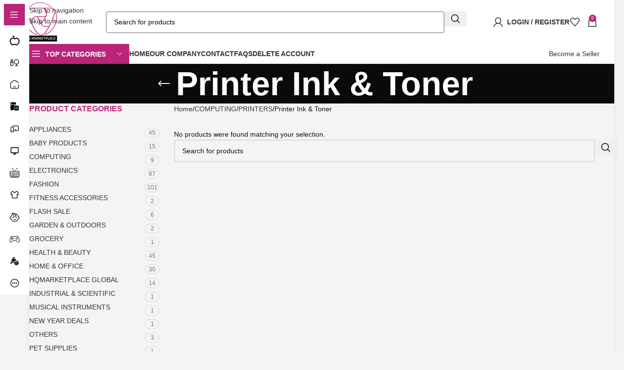

--- FILE ---
content_type: text/html; charset=UTF-8
request_url: https://hqmarketplacee.com/product-category/computing/printers/printer-ink-toner/
body_size: 111010
content:
<!DOCTYPE html><html dir="ltr" lang="en-US" prefix="og: https://ogp.me/ns#"><head><script data-no-optimize="1">var litespeed_docref=sessionStorage.getItem("litespeed_docref");litespeed_docref&&(Object.defineProperty(document,"referrer",{get:function(){return litespeed_docref}}),sessionStorage.removeItem("litespeed_docref"));</script> <meta charset="UTF-8"><link rel="profile" href="https://gmpg.org/xfn/11"><link rel="pingback" href="https://hqmarketplacee.com/xmlrpc.php"><title>Printer Ink &amp; Toner » HQ MARKETPLACE</title><meta name="robots" content="max-image-preview:large" /><meta name="google-site-verification" content="wfYJoHhneYy_HX_lLZyu0ck4vkFQTywckbjLJqrYff0" /><link rel="canonical" href="https://hqmarketplacee.com/product-category/computing/printers/printer-ink-toner/" /><meta name="generator" content="All in One SEO (AIOSEO) 4.9.3" /> <script type="application/ld+json" class="aioseo-schema">{"@context":"https:\/\/schema.org","@graph":[{"@type":"BreadcrumbList","@id":"https:\/\/hqmarketplacee.com\/product-category\/computing\/printers\/printer-ink-toner\/#breadcrumblist","itemListElement":[{"@type":"ListItem","@id":"https:\/\/hqmarketplacee.com#listItem","position":1,"name":"Home","item":"https:\/\/hqmarketplacee.com","nextItem":{"@type":"ListItem","@id":"https:\/\/hqmarketplacee.com\/shop\/#listItem","name":"Shop"}},{"@type":"ListItem","@id":"https:\/\/hqmarketplacee.com\/shop\/#listItem","position":2,"name":"Shop","item":"https:\/\/hqmarketplacee.com\/shop\/","nextItem":{"@type":"ListItem","@id":"https:\/\/hqmarketplacee.com\/product-category\/computing\/#listItem","name":"COMPUTING"},"previousItem":{"@type":"ListItem","@id":"https:\/\/hqmarketplacee.com#listItem","name":"Home"}},{"@type":"ListItem","@id":"https:\/\/hqmarketplacee.com\/product-category\/computing\/#listItem","position":3,"name":"COMPUTING","item":"https:\/\/hqmarketplacee.com\/product-category\/computing\/","nextItem":{"@type":"ListItem","@id":"https:\/\/hqmarketplacee.com\/product-category\/computing\/printers\/#listItem","name":"PRINTERS"},"previousItem":{"@type":"ListItem","@id":"https:\/\/hqmarketplacee.com\/shop\/#listItem","name":"Shop"}},{"@type":"ListItem","@id":"https:\/\/hqmarketplacee.com\/product-category\/computing\/printers\/#listItem","position":4,"name":"PRINTERS","item":"https:\/\/hqmarketplacee.com\/product-category\/computing\/printers\/","nextItem":{"@type":"ListItem","@id":"https:\/\/hqmarketplacee.com\/product-category\/computing\/printers\/printer-ink-toner\/#listItem","name":"Printer Ink &amp; Toner"},"previousItem":{"@type":"ListItem","@id":"https:\/\/hqmarketplacee.com\/product-category\/computing\/#listItem","name":"COMPUTING"}},{"@type":"ListItem","@id":"https:\/\/hqmarketplacee.com\/product-category\/computing\/printers\/printer-ink-toner\/#listItem","position":5,"name":"Printer Ink &amp; Toner","previousItem":{"@type":"ListItem","@id":"https:\/\/hqmarketplacee.com\/product-category\/computing\/printers\/#listItem","name":"PRINTERS"}}]},{"@type":"CollectionPage","@id":"https:\/\/hqmarketplacee.com\/product-category\/computing\/printers\/printer-ink-toner\/#collectionpage","url":"https:\/\/hqmarketplacee.com\/product-category\/computing\/printers\/printer-ink-toner\/","name":"Printer Ink & Toner \u00bb HQ MARKETPLACE","inLanguage":"en-US","isPartOf":{"@id":"https:\/\/hqmarketplacee.com\/#website"},"breadcrumb":{"@id":"https:\/\/hqmarketplacee.com\/product-category\/computing\/printers\/printer-ink-toner\/#breadcrumblist"}},{"@type":"Organization","@id":"https:\/\/hqmarketplacee.com\/#organization","name":"HQ Marketplacee","description":"HQ MARKETPLACE HQ MARKETPLACE \u2013 Your One-Stop Online Shopping DestinationYour Online Shopping Solution","url":"https:\/\/hqmarketplacee.com\/","email":"hqmarketplace@hqmarketplacee.con","telephone":"+2348177774446","numberOfEmployees":{"@type":"QuantitativeValue","value":18},"logo":{"@type":"ImageObject","url":"https:\/\/hqmarketplacee.com\/wp-content\/uploads\/2024\/01\/logo-hq-275x300-2.jpg","@id":"https:\/\/hqmarketplacee.com\/product-category\/computing\/printers\/printer-ink-toner\/#organizationLogo","width":1024,"height":1115},"image":{"@id":"https:\/\/hqmarketplacee.com\/product-category\/computing\/printers\/printer-ink-toner\/#organizationLogo"}},{"@type":"WebSite","@id":"https:\/\/hqmarketplacee.com\/#website","url":"https:\/\/hqmarketplacee.com\/","name":"HQ Marketplace","alternateName":"HQ MARKETPLACE","description":"Your Online Shopping Solution","inLanguage":"en-US","publisher":{"@id":"https:\/\/hqmarketplacee.com\/#organization"}}]}</script>  <script type="litespeed/javascript">window._wca=window._wca||[]</script> <link rel='dns-prefetch' href='//stats.wp.com' /><link rel='dns-prefetch' href='//fonts.googleapis.com' /><link rel="alternate" type="application/rss+xml" title="HQ MARKETPLACE &raquo; Feed" href="https://hqmarketplacee.com/feed/" /><link rel="alternate" type="application/rss+xml" title="HQ MARKETPLACE &raquo; Comments Feed" href="https://hqmarketplacee.com/comments/feed/" /><link rel="alternate" type="application/rss+xml" title="HQ MARKETPLACE &raquo; Printer Ink &amp; Toner Category Feed" href="https://hqmarketplacee.com/product-category/computing/printers/printer-ink-toner/feed/" />
 <script src="//www.googletagmanager.com/gtag/js?id=G-VQFY7010XF"  data-cfasync="false" data-wpfc-render="false" type="text/javascript" async></script> <script data-cfasync="false" data-wpfc-render="false" type="text/javascript">var mi_version = '9.11.1';
				var mi_track_user = true;
				var mi_no_track_reason = '';
								var MonsterInsightsDefaultLocations = {"page_location":"https:\/\/hqmarketplacee.com\/product-category\/computing\/printers\/printer-ink-toner\/"};
								if ( typeof MonsterInsightsPrivacyGuardFilter === 'function' ) {
					var MonsterInsightsLocations = (typeof MonsterInsightsExcludeQuery === 'object') ? MonsterInsightsPrivacyGuardFilter( MonsterInsightsExcludeQuery ) : MonsterInsightsPrivacyGuardFilter( MonsterInsightsDefaultLocations );
				} else {
					var MonsterInsightsLocations = (typeof MonsterInsightsExcludeQuery === 'object') ? MonsterInsightsExcludeQuery : MonsterInsightsDefaultLocations;
				}

								var disableStrs = [
										'ga-disable-G-VQFY7010XF',
									];

				/* Function to detect opted out users */
				function __gtagTrackerIsOptedOut() {
					for (var index = 0; index < disableStrs.length; index++) {
						if (document.cookie.indexOf(disableStrs[index] + '=true') > -1) {
							return true;
						}
					}

					return false;
				}

				/* Disable tracking if the opt-out cookie exists. */
				if (__gtagTrackerIsOptedOut()) {
					for (var index = 0; index < disableStrs.length; index++) {
						window[disableStrs[index]] = true;
					}
				}

				/* Opt-out function */
				function __gtagTrackerOptout() {
					for (var index = 0; index < disableStrs.length; index++) {
						document.cookie = disableStrs[index] + '=true; expires=Thu, 31 Dec 2099 23:59:59 UTC; path=/';
						window[disableStrs[index]] = true;
					}
				}

				if ('undefined' === typeof gaOptout) {
					function gaOptout() {
						__gtagTrackerOptout();
					}
				}
								window.dataLayer = window.dataLayer || [];

				window.MonsterInsightsDualTracker = {
					helpers: {},
					trackers: {},
				};
				if (mi_track_user) {
					function __gtagDataLayer() {
						dataLayer.push(arguments);
					}

					function __gtagTracker(type, name, parameters) {
						if (!parameters) {
							parameters = {};
						}

						if (parameters.send_to) {
							__gtagDataLayer.apply(null, arguments);
							return;
						}

						if (type === 'event') {
														parameters.send_to = monsterinsights_frontend.v4_id;
							var hookName = name;
							if (typeof parameters['event_category'] !== 'undefined') {
								hookName = parameters['event_category'] + ':' + name;
							}

							if (typeof MonsterInsightsDualTracker.trackers[hookName] !== 'undefined') {
								MonsterInsightsDualTracker.trackers[hookName](parameters);
							} else {
								__gtagDataLayer('event', name, parameters);
							}
							
						} else {
							__gtagDataLayer.apply(null, arguments);
						}
					}

					__gtagTracker('js', new Date());
					__gtagTracker('set', {
						'developer_id.dZGIzZG': true,
											});
					if ( MonsterInsightsLocations.page_location ) {
						__gtagTracker('set', MonsterInsightsLocations);
					}
										__gtagTracker('config', 'G-VQFY7010XF', {"forceSSL":"true","link_attribution":"true"} );
										window.gtag = __gtagTracker;										(function () {
						/* https://developers.google.com/analytics/devguides/collection/analyticsjs/ */
						/* ga and __gaTracker compatibility shim. */
						var noopfn = function () {
							return null;
						};
						var newtracker = function () {
							return new Tracker();
						};
						var Tracker = function () {
							return null;
						};
						var p = Tracker.prototype;
						p.get = noopfn;
						p.set = noopfn;
						p.send = function () {
							var args = Array.prototype.slice.call(arguments);
							args.unshift('send');
							__gaTracker.apply(null, args);
						};
						var __gaTracker = function () {
							var len = arguments.length;
							if (len === 0) {
								return;
							}
							var f = arguments[len - 1];
							if (typeof f !== 'object' || f === null || typeof f.hitCallback !== 'function') {
								if ('send' === arguments[0]) {
									var hitConverted, hitObject = false, action;
									if ('event' === arguments[1]) {
										if ('undefined' !== typeof arguments[3]) {
											hitObject = {
												'eventAction': arguments[3],
												'eventCategory': arguments[2],
												'eventLabel': arguments[4],
												'value': arguments[5] ? arguments[5] : 1,
											}
										}
									}
									if ('pageview' === arguments[1]) {
										if ('undefined' !== typeof arguments[2]) {
											hitObject = {
												'eventAction': 'page_view',
												'page_path': arguments[2],
											}
										}
									}
									if (typeof arguments[2] === 'object') {
										hitObject = arguments[2];
									}
									if (typeof arguments[5] === 'object') {
										Object.assign(hitObject, arguments[5]);
									}
									if ('undefined' !== typeof arguments[1].hitType) {
										hitObject = arguments[1];
										if ('pageview' === hitObject.hitType) {
											hitObject.eventAction = 'page_view';
										}
									}
									if (hitObject) {
										action = 'timing' === arguments[1].hitType ? 'timing_complete' : hitObject.eventAction;
										hitConverted = mapArgs(hitObject);
										__gtagTracker('event', action, hitConverted);
									}
								}
								return;
							}

							function mapArgs(args) {
								var arg, hit = {};
								var gaMap = {
									'eventCategory': 'event_category',
									'eventAction': 'event_action',
									'eventLabel': 'event_label',
									'eventValue': 'event_value',
									'nonInteraction': 'non_interaction',
									'timingCategory': 'event_category',
									'timingVar': 'name',
									'timingValue': 'value',
									'timingLabel': 'event_label',
									'page': 'page_path',
									'location': 'page_location',
									'title': 'page_title',
									'referrer' : 'page_referrer',
								};
								for (arg in args) {
																		if (!(!args.hasOwnProperty(arg) || !gaMap.hasOwnProperty(arg))) {
										hit[gaMap[arg]] = args[arg];
									} else {
										hit[arg] = args[arg];
									}
								}
								return hit;
							}

							try {
								f.hitCallback();
							} catch (ex) {
							}
						};
						__gaTracker.create = newtracker;
						__gaTracker.getByName = newtracker;
						__gaTracker.getAll = function () {
							return [];
						};
						__gaTracker.remove = noopfn;
						__gaTracker.loaded = true;
						window['__gaTracker'] = __gaTracker;
					})();
									} else {
										console.log("");
					(function () {
						function __gtagTracker() {
							return null;
						}

						window['__gtagTracker'] = __gtagTracker;
						window['gtag'] = __gtagTracker;
					})();
									}</script> <style id='wp-img-auto-sizes-contain-inline-css' type='text/css'>img:is([sizes=auto i],[sizes^="auto," i]){contain-intrinsic-size:3000px 1500px}
/*# sourceURL=wp-img-auto-sizes-contain-inline-css */</style><link data-optimized="2" rel="stylesheet" href="https://hqmarketplacee.com/wp-content/litespeed/css/bef111cdfccfd0102a14f96a5c8964e4.css?ver=c7678" /><style id='safe-svg-svg-icon-style-inline-css' type='text/css'>.safe-svg-cover{text-align:center}.safe-svg-cover .safe-svg-inside{display:inline-block;max-width:100%}.safe-svg-cover svg{fill:currentColor;height:100%;max-height:100%;max-width:100%;width:100%}

/*# sourceURL=https://hqmarketplacee.com/wp-content/plugins/safe-svg/dist/safe-svg-block-frontend.css */</style><style id='jetpack-sharing-buttons-style-inline-css' type='text/css'>.jetpack-sharing-buttons__services-list{display:flex;flex-direction:row;flex-wrap:wrap;gap:0;list-style-type:none;margin:5px;padding:0}.jetpack-sharing-buttons__services-list.has-small-icon-size{font-size:12px}.jetpack-sharing-buttons__services-list.has-normal-icon-size{font-size:16px}.jetpack-sharing-buttons__services-list.has-large-icon-size{font-size:24px}.jetpack-sharing-buttons__services-list.has-huge-icon-size{font-size:36px}@media print{.jetpack-sharing-buttons__services-list{display:none!important}}.editor-styles-wrapper .wp-block-jetpack-sharing-buttons{gap:0;padding-inline-start:0}ul.jetpack-sharing-buttons__services-list.has-background{padding:1.25em 2.375em}
/*# sourceURL=https://hqmarketplacee.com/wp-content/plugins/jetpack/_inc/blocks/sharing-buttons/view.css */</style><style id='global-styles-inline-css' type='text/css'>:root{--wp--preset--aspect-ratio--square: 1;--wp--preset--aspect-ratio--4-3: 4/3;--wp--preset--aspect-ratio--3-4: 3/4;--wp--preset--aspect-ratio--3-2: 3/2;--wp--preset--aspect-ratio--2-3: 2/3;--wp--preset--aspect-ratio--16-9: 16/9;--wp--preset--aspect-ratio--9-16: 9/16;--wp--preset--color--black: #000000;--wp--preset--color--cyan-bluish-gray: #abb8c3;--wp--preset--color--white: #ffffff;--wp--preset--color--pale-pink: #f78da7;--wp--preset--color--vivid-red: #cf2e2e;--wp--preset--color--luminous-vivid-orange: #ff6900;--wp--preset--color--luminous-vivid-amber: #fcb900;--wp--preset--color--light-green-cyan: #7bdcb5;--wp--preset--color--vivid-green-cyan: #00d084;--wp--preset--color--pale-cyan-blue: #8ed1fc;--wp--preset--color--vivid-cyan-blue: #0693e3;--wp--preset--color--vivid-purple: #9b51e0;--wp--preset--gradient--vivid-cyan-blue-to-vivid-purple: linear-gradient(135deg,rgb(6,147,227) 0%,rgb(155,81,224) 100%);--wp--preset--gradient--light-green-cyan-to-vivid-green-cyan: linear-gradient(135deg,rgb(122,220,180) 0%,rgb(0,208,130) 100%);--wp--preset--gradient--luminous-vivid-amber-to-luminous-vivid-orange: linear-gradient(135deg,rgb(252,185,0) 0%,rgb(255,105,0) 100%);--wp--preset--gradient--luminous-vivid-orange-to-vivid-red: linear-gradient(135deg,rgb(255,105,0) 0%,rgb(207,46,46) 100%);--wp--preset--gradient--very-light-gray-to-cyan-bluish-gray: linear-gradient(135deg,rgb(238,238,238) 0%,rgb(169,184,195) 100%);--wp--preset--gradient--cool-to-warm-spectrum: linear-gradient(135deg,rgb(74,234,220) 0%,rgb(151,120,209) 20%,rgb(207,42,186) 40%,rgb(238,44,130) 60%,rgb(251,105,98) 80%,rgb(254,248,76) 100%);--wp--preset--gradient--blush-light-purple: linear-gradient(135deg,rgb(255,206,236) 0%,rgb(152,150,240) 100%);--wp--preset--gradient--blush-bordeaux: linear-gradient(135deg,rgb(254,205,165) 0%,rgb(254,45,45) 50%,rgb(107,0,62) 100%);--wp--preset--gradient--luminous-dusk: linear-gradient(135deg,rgb(255,203,112) 0%,rgb(199,81,192) 50%,rgb(65,88,208) 100%);--wp--preset--gradient--pale-ocean: linear-gradient(135deg,rgb(255,245,203) 0%,rgb(182,227,212) 50%,rgb(51,167,181) 100%);--wp--preset--gradient--electric-grass: linear-gradient(135deg,rgb(202,248,128) 0%,rgb(113,206,126) 100%);--wp--preset--gradient--midnight: linear-gradient(135deg,rgb(2,3,129) 0%,rgb(40,116,252) 100%);--wp--preset--font-size--small: 13px;--wp--preset--font-size--medium: 20px;--wp--preset--font-size--large: 36px;--wp--preset--font-size--x-large: 42px;--wp--preset--spacing--20: 0.44rem;--wp--preset--spacing--30: 0.67rem;--wp--preset--spacing--40: 1rem;--wp--preset--spacing--50: 1.5rem;--wp--preset--spacing--60: 2.25rem;--wp--preset--spacing--70: 3.38rem;--wp--preset--spacing--80: 5.06rem;--wp--preset--shadow--natural: 6px 6px 9px rgba(0, 0, 0, 0.2);--wp--preset--shadow--deep: 12px 12px 50px rgba(0, 0, 0, 0.4);--wp--preset--shadow--sharp: 6px 6px 0px rgba(0, 0, 0, 0.2);--wp--preset--shadow--outlined: 6px 6px 0px -3px rgb(255, 255, 255), 6px 6px rgb(0, 0, 0);--wp--preset--shadow--crisp: 6px 6px 0px rgb(0, 0, 0);}:where(body) { margin: 0; }.wp-site-blocks > .alignleft { float: left; margin-right: 2em; }.wp-site-blocks > .alignright { float: right; margin-left: 2em; }.wp-site-blocks > .aligncenter { justify-content: center; margin-left: auto; margin-right: auto; }:where(.is-layout-flex){gap: 0.5em;}:where(.is-layout-grid){gap: 0.5em;}.is-layout-flow > .alignleft{float: left;margin-inline-start: 0;margin-inline-end: 2em;}.is-layout-flow > .alignright{float: right;margin-inline-start: 2em;margin-inline-end: 0;}.is-layout-flow > .aligncenter{margin-left: auto !important;margin-right: auto !important;}.is-layout-constrained > .alignleft{float: left;margin-inline-start: 0;margin-inline-end: 2em;}.is-layout-constrained > .alignright{float: right;margin-inline-start: 2em;margin-inline-end: 0;}.is-layout-constrained > .aligncenter{margin-left: auto !important;margin-right: auto !important;}.is-layout-constrained > :where(:not(.alignleft):not(.alignright):not(.alignfull)){margin-left: auto !important;margin-right: auto !important;}body .is-layout-flex{display: flex;}.is-layout-flex{flex-wrap: wrap;align-items: center;}.is-layout-flex > :is(*, div){margin: 0;}body .is-layout-grid{display: grid;}.is-layout-grid > :is(*, div){margin: 0;}body{padding-top: 0px;padding-right: 0px;padding-bottom: 0px;padding-left: 0px;}a:where(:not(.wp-element-button)){text-decoration: none;}:root :where(.wp-element-button, .wp-block-button__link){background-color: #32373c;border-width: 0;color: #fff;font-family: inherit;font-size: inherit;font-style: inherit;font-weight: inherit;letter-spacing: inherit;line-height: inherit;padding-top: calc(0.667em + 2px);padding-right: calc(1.333em + 2px);padding-bottom: calc(0.667em + 2px);padding-left: calc(1.333em + 2px);text-decoration: none;text-transform: inherit;}.has-black-color{color: var(--wp--preset--color--black) !important;}.has-cyan-bluish-gray-color{color: var(--wp--preset--color--cyan-bluish-gray) !important;}.has-white-color{color: var(--wp--preset--color--white) !important;}.has-pale-pink-color{color: var(--wp--preset--color--pale-pink) !important;}.has-vivid-red-color{color: var(--wp--preset--color--vivid-red) !important;}.has-luminous-vivid-orange-color{color: var(--wp--preset--color--luminous-vivid-orange) !important;}.has-luminous-vivid-amber-color{color: var(--wp--preset--color--luminous-vivid-amber) !important;}.has-light-green-cyan-color{color: var(--wp--preset--color--light-green-cyan) !important;}.has-vivid-green-cyan-color{color: var(--wp--preset--color--vivid-green-cyan) !important;}.has-pale-cyan-blue-color{color: var(--wp--preset--color--pale-cyan-blue) !important;}.has-vivid-cyan-blue-color{color: var(--wp--preset--color--vivid-cyan-blue) !important;}.has-vivid-purple-color{color: var(--wp--preset--color--vivid-purple) !important;}.has-black-background-color{background-color: var(--wp--preset--color--black) !important;}.has-cyan-bluish-gray-background-color{background-color: var(--wp--preset--color--cyan-bluish-gray) !important;}.has-white-background-color{background-color: var(--wp--preset--color--white) !important;}.has-pale-pink-background-color{background-color: var(--wp--preset--color--pale-pink) !important;}.has-vivid-red-background-color{background-color: var(--wp--preset--color--vivid-red) !important;}.has-luminous-vivid-orange-background-color{background-color: var(--wp--preset--color--luminous-vivid-orange) !important;}.has-luminous-vivid-amber-background-color{background-color: var(--wp--preset--color--luminous-vivid-amber) !important;}.has-light-green-cyan-background-color{background-color: var(--wp--preset--color--light-green-cyan) !important;}.has-vivid-green-cyan-background-color{background-color: var(--wp--preset--color--vivid-green-cyan) !important;}.has-pale-cyan-blue-background-color{background-color: var(--wp--preset--color--pale-cyan-blue) !important;}.has-vivid-cyan-blue-background-color{background-color: var(--wp--preset--color--vivid-cyan-blue) !important;}.has-vivid-purple-background-color{background-color: var(--wp--preset--color--vivid-purple) !important;}.has-black-border-color{border-color: var(--wp--preset--color--black) !important;}.has-cyan-bluish-gray-border-color{border-color: var(--wp--preset--color--cyan-bluish-gray) !important;}.has-white-border-color{border-color: var(--wp--preset--color--white) !important;}.has-pale-pink-border-color{border-color: var(--wp--preset--color--pale-pink) !important;}.has-vivid-red-border-color{border-color: var(--wp--preset--color--vivid-red) !important;}.has-luminous-vivid-orange-border-color{border-color: var(--wp--preset--color--luminous-vivid-orange) !important;}.has-luminous-vivid-amber-border-color{border-color: var(--wp--preset--color--luminous-vivid-amber) !important;}.has-light-green-cyan-border-color{border-color: var(--wp--preset--color--light-green-cyan) !important;}.has-vivid-green-cyan-border-color{border-color: var(--wp--preset--color--vivid-green-cyan) !important;}.has-pale-cyan-blue-border-color{border-color: var(--wp--preset--color--pale-cyan-blue) !important;}.has-vivid-cyan-blue-border-color{border-color: var(--wp--preset--color--vivid-cyan-blue) !important;}.has-vivid-purple-border-color{border-color: var(--wp--preset--color--vivid-purple) !important;}.has-vivid-cyan-blue-to-vivid-purple-gradient-background{background: var(--wp--preset--gradient--vivid-cyan-blue-to-vivid-purple) !important;}.has-light-green-cyan-to-vivid-green-cyan-gradient-background{background: var(--wp--preset--gradient--light-green-cyan-to-vivid-green-cyan) !important;}.has-luminous-vivid-amber-to-luminous-vivid-orange-gradient-background{background: var(--wp--preset--gradient--luminous-vivid-amber-to-luminous-vivid-orange) !important;}.has-luminous-vivid-orange-to-vivid-red-gradient-background{background: var(--wp--preset--gradient--luminous-vivid-orange-to-vivid-red) !important;}.has-very-light-gray-to-cyan-bluish-gray-gradient-background{background: var(--wp--preset--gradient--very-light-gray-to-cyan-bluish-gray) !important;}.has-cool-to-warm-spectrum-gradient-background{background: var(--wp--preset--gradient--cool-to-warm-spectrum) !important;}.has-blush-light-purple-gradient-background{background: var(--wp--preset--gradient--blush-light-purple) !important;}.has-blush-bordeaux-gradient-background{background: var(--wp--preset--gradient--blush-bordeaux) !important;}.has-luminous-dusk-gradient-background{background: var(--wp--preset--gradient--luminous-dusk) !important;}.has-pale-ocean-gradient-background{background: var(--wp--preset--gradient--pale-ocean) !important;}.has-electric-grass-gradient-background{background: var(--wp--preset--gradient--electric-grass) !important;}.has-midnight-gradient-background{background: var(--wp--preset--gradient--midnight) !important;}.has-small-font-size{font-size: var(--wp--preset--font-size--small) !important;}.has-medium-font-size{font-size: var(--wp--preset--font-size--medium) !important;}.has-large-font-size{font-size: var(--wp--preset--font-size--large) !important;}.has-x-large-font-size{font-size: var(--wp--preset--font-size--x-large) !important;}
:where(.wp-block-post-template.is-layout-flex){gap: 1.25em;}:where(.wp-block-post-template.is-layout-grid){gap: 1.25em;}
:where(.wp-block-term-template.is-layout-flex){gap: 1.25em;}:where(.wp-block-term-template.is-layout-grid){gap: 1.25em;}
:where(.wp-block-columns.is-layout-flex){gap: 2em;}:where(.wp-block-columns.is-layout-grid){gap: 2em;}
:root :where(.wp-block-pullquote){font-size: 1.5em;line-height: 1.6;}
/*# sourceURL=global-styles-inline-css */</style><style id='woocommerce-inline-inline-css' type='text/css'>.woocommerce form .form-row .required { visibility: visible; }
/*# sourceURL=woocommerce-inline-inline-css */</style><style id='yith-quick-view-inline-css' type='text/css'>#yith-quick-view-modal .yith-quick-view-overlay{background:rgba( 0, 0, 0, 0.8)}
				#yith-quick-view-modal .yith-wcqv-main{background:#ffffff;}
				#yith-quick-view-close{color:#cdcdcd;}
				#yith-quick-view-close:hover{color:#ff0000;}
/*# sourceURL=yith-quick-view-inline-css */</style><style id='dashicons-inline-css' type='text/css'>[data-font="Dashicons"]:before {font-family: 'Dashicons' !important;content: attr(data-icon) !important;speak: none !important;font-weight: normal !important;font-variant: normal !important;text-transform: none !important;line-height: 1 !important;font-style: normal !important;-webkit-font-smoothing: antialiased !important;-moz-osx-font-smoothing: grayscale !important;}
/*# sourceURL=dashicons-inline-css */</style> <script type="litespeed/javascript" data-src="https://hqmarketplacee.com/wp-content/plugins/google-analytics-for-wordpress/assets/js/frontend-gtag.min.js" id="monsterinsights-frontend-script-js" data-wp-strategy="async"></script> <script data-cfasync="false" data-wpfc-render="false" type="text/javascript" id='monsterinsights-frontend-script-js-extra'>/*  */
var monsterinsights_frontend = {"js_events_tracking":"true","download_extensions":"doc,pdf,ppt,zip,xls,docx,pptx,xlsx","inbound_paths":"[{\"path\":\"\\\/go\\\/\",\"label\":\"affiliate\"},{\"path\":\"\\\/recommend\\\/\",\"label\":\"affiliate\"}]","home_url":"https:\/\/hqmarketplacee.com","hash_tracking":"false","v4_id":"G-VQFY7010XF"};/*  */</script> <script type="litespeed/javascript" data-src="https://hqmarketplacee.com/wp-includes/js/jquery/jquery.min.js" id="jquery-core-js"></script> <script id="jquery-ui-datepicker-js-extra" type="litespeed/javascript">var wcfm_datepicker_params={"closeText":"Done","currentText":"Today","monthNames":["January","February","March","April","May","June","July","August","September","October","November","December"],"monthNamesShort":["Jan","Feb","Mar","Apr","May","Jun","Jul","Aug","Sep","Oct","Nov","Dec"],"monthStatus":"Show a different month","dayNames":["Sunday","Monday","Tuesday","Wednesday","Thursday","Friday","Saturday"],"dayNamesShort":["Sun","Mon","Tue","Wed","Thu","Fri","Sat"],"dayNamesMin":["S","M","T","W","T","F","S"],"dateFormat":"MM dd, yy","firstDay":"1","isRTL":""}</script> <script id="jquery-ui-datepicker-js-after" type="litespeed/javascript">jQuery(function(jQuery){jQuery.datepicker.setDefaults({"closeText":"Close","currentText":"Today","monthNames":["January","February","March","April","May","June","July","August","September","October","November","December"],"monthNamesShort":["Jan","Feb","Mar","Apr","May","Jun","Jul","Aug","Sep","Oct","Nov","Dec"],"nextText":"Next","prevText":"Previous","dayNames":["Sunday","Monday","Tuesday","Wednesday","Thursday","Friday","Saturday"],"dayNamesShort":["Sun","Mon","Tue","Wed","Thu","Fri","Sat"],"dayNamesMin":["S","M","T","W","T","F","S"],"dateFormat":"MM d, yy","firstDay":1,"isRTL":!1})})</script> <script id="fs-enhanced-select2-js-extra" type="litespeed/javascript">var fs_enhanced_select_params={"ajax_url":"https://hqmarketplacee.com/wp-admin/admin-ajax.php","search_nonce":"86d4efd0b6","calendar_image":"https://hqmarketplacee.com/wp-content/plugins/woocommerce/assets/images/calendar.png"}</script> <script id="fs-affiliates-form-js-extra" type="litespeed/javascript">var fs_affiliates_form_params={"ajax_url":"https://hqmarketplacee.com/wp-admin/admin-ajax.php","username_validation_msg":"Username should not be empty","useremail_validation_msg":"Email should not be empty","username_nonce":"f22ec82e11","useremail_nonce":"69b428c092","url_nonce":"b37cd0fc9e","fbshare":"no","tweet":"no","gplusshare":"no","vkshare":"no","fbappid":"","redirecturl":"","referral_url_type":"1","static_referral_url":"https://hqmarketplacee.com","empty_campain_msg":" Please select the Campaign","is_checkout_page":""}</script> <script id="fs_social_actions-js-extra" type="litespeed/javascript">var fs_social_action_params={"fbappid":"","fbshare":"no","tweet":"no","gplusshare":"no","vkshare":"no","redirecturl":"","success_msg":"Sucessfully Posted","cancel_msg":"Cancel"}</script> <script id="fs-affiliates-dashboard-js-extra" type="litespeed/javascript">var fs_affiliates_dashboard_params={"ajax_url":"https://hqmarketplacee.com/wp-admin/admin-ajax.php","pay_save_nonce":"e01dd6d0db","unpaid_commission":"c4f1422b8c","request_submit_confirm":"Are you sure, you want to submit the request?","pagination_action_nonce":"e18525d23f","filter_search_nonce":"f1493b1633","commission_transfer_to_wallet_nonce":"c437ab3811","commission_transfer_to_wallet_confirm_msg":"Are you sure you want to transfer the commission(s) to wallet?","currency_pos":"left","currency":"NGN"}</script> <script id="wc-add-to-cart-js-extra" type="litespeed/javascript">var wc_add_to_cart_params={"ajax_url":"/wp-admin/admin-ajax.php","wc_ajax_url":"/?wc-ajax=%%endpoint%%","i18n_view_cart":"View cart","cart_url":"https://hqmarketplacee.com/cart/","is_cart":"","cart_redirect_after_add":"no"}</script> <script id="woocommerce-js-extra" type="litespeed/javascript">var woocommerce_params={"ajax_url":"/wp-admin/admin-ajax.php","wc_ajax_url":"/?wc-ajax=%%endpoint%%","i18n_password_show":"Show password","i18n_password_hide":"Hide password"}</script> <script id="woo-conditional-payments-js-js-extra" type="litespeed/javascript">var conditional_payments_settings={"name_address_fields":[],"disable_payment_method_trigger":""}</script> <script type="text/javascript" src="https://stats.wp.com/s-202604.js" id="woocommerce-analytics-js" defer="defer" data-wp-strategy="defer"></script> <link rel="https://api.w.org/" href="https://hqmarketplacee.com/wp-json/" /><link rel="alternate" title="JSON" type="application/json" href="https://hqmarketplacee.com/wp-json/wp/v2/product_cat/568" /><link rel="EditURI" type="application/rsd+xml" title="RSD" href="https://hqmarketplacee.com/xmlrpc.php?rsd" /><meta name="generator" content="WordPress 6.9" /><meta name="generator" content="WooCommerce 10.4.3" /> <script type="litespeed/javascript">jQuery(function(){jQuery("#billing_phone").attr("type","text");jQuery("#form-field-no_whatsapp").intlTelInput({preferredCountries:["ng"],});jQuery("#billing_phone").css("padding-right","40px");jQuery("#billing_phone").intlTelInput({preferredCountries:["ng"],})})</script><meta name="google-site-verification" content="q_04nmc8G5cBmiV8XbxGVh9FeCdXKkJaWsFJ93Q0HZI" /><style>img#wpstats{display:none}</style><meta name="google-site-verification" content="wfYJoHhneYy_HX_lLZyu0ck4vkFQTywckbjLJqrYff0" /><meta name="viewport" content="width=device-width, initial-scale=1.0, maximum-scale=1.0, user-scalable=no">
<noscript><style>.woocommerce-product-gallery{ opacity: 1 !important; }</style></noscript><meta name="generator" content="Elementor 3.34.2; settings: css_print_method-external, google_font-enabled, font_display-swap"><style>.e-con.e-parent:nth-of-type(n+4):not(.e-lazyloaded):not(.e-no-lazyload),
				.e-con.e-parent:nth-of-type(n+4):not(.e-lazyloaded):not(.e-no-lazyload) * {
					background-image: none !important;
				}
				@media screen and (max-height: 1024px) {
					.e-con.e-parent:nth-of-type(n+3):not(.e-lazyloaded):not(.e-no-lazyload),
					.e-con.e-parent:nth-of-type(n+3):not(.e-lazyloaded):not(.e-no-lazyload) * {
						background-image: none !important;
					}
				}
				@media screen and (max-height: 640px) {
					.e-con.e-parent:nth-of-type(n+2):not(.e-lazyloaded):not(.e-no-lazyload),
					.e-con.e-parent:nth-of-type(n+2):not(.e-lazyloaded):not(.e-no-lazyload) * {
						background-image: none !important;
					}
				}</style><link rel="icon" href="https://hqmarketplacee.com/wp-content/uploads/2024/01/cropped-logo-hq-275x300-2-32x32.jpg" sizes="32x32" /><link rel="icon" href="https://hqmarketplacee.com/wp-content/uploads/2024/01/cropped-logo-hq-275x300-2-192x192.jpg" sizes="192x192" /><link rel="apple-touch-icon" href="https://hqmarketplacee.com/wp-content/uploads/2024/01/cropped-logo-hq-275x300-2-180x180.jpg" /><meta name="msapplication-TileImage" content="https://hqmarketplacee.com/wp-content/uploads/2024/01/cropped-logo-hq-275x300-2-270x270.jpg" /><style type="text/css" id="wp-custom-css">/* Hide login form on registration page */
body.page-id-7473 #fs_affiliates_login_form {
    display: none !important;
}

/* Hide registration form on login page */
body.page-id-10953 #fs_affiliates_register_form {
    display: none !important;
}

/* Fix footer overlap */
.entry-content {
    margin-bottom: 100px;
    clear: both;
}

footer,
.site-footer {
    clear: both;
    margin-top: 50px;
}

/* Ensure forms are properly spaced */
.fs_affiliates_forms {
    margin-bottom: 50px;
    clear: both;
}

p.fs-affiliates-form-row label {
    color: black !important;
}</style><style></style><style id="wd-style-default_header-css" data-type="wd-style-default_header">:root{
	--wd-top-bar-h: .00001px;
	--wd-top-bar-sm-h: .00001px;
	--wd-top-bar-sticky-h: .00001px;
	--wd-top-bar-brd-w: .00001px;

	--wd-header-general-h: 90px;
	--wd-header-general-sm-h: 60px;
	--wd-header-general-sticky-h: .00001px;
	--wd-header-general-brd-w: .00001px;

	--wd-header-bottom-h: 40px;
	--wd-header-bottom-sm-h: 60px;
	--wd-header-bottom-sticky-h: .00001px;
	--wd-header-bottom-brd-w: 1px;

	--wd-header-clone-h: .00001px;

	--wd-header-brd-w: calc(var(--wd-top-bar-brd-w) + var(--wd-header-general-brd-w) + var(--wd-header-bottom-brd-w));
	--wd-header-h: calc(var(--wd-top-bar-h) + var(--wd-header-general-h) + var(--wd-header-bottom-h) + var(--wd-header-brd-w));
	--wd-header-sticky-h: calc(var(--wd-top-bar-sticky-h) + var(--wd-header-general-sticky-h) + var(--wd-header-bottom-sticky-h) + var(--wd-header-clone-h) + var(--wd-header-brd-w));
	--wd-header-sm-h: calc(var(--wd-top-bar-sm-h) + var(--wd-header-general-sm-h) + var(--wd-header-bottom-sm-h) + var(--wd-header-brd-w));
}





:root:has(.whb-header-bottom.whb-border-boxed) {
	--wd-header-bottom-brd-w: .00001px;
}

@media (max-width: 1024px) {
:root:has(.whb-header-bottom.whb-hidden-mobile) {
	--wd-header-bottom-brd-w: .00001px;
}
}

.whb-header-bottom .wd-dropdown {
	margin-top: -1px;
}

.whb-header-bottom .wd-dropdown:after {
	height: 10px;
}



		
.whb-top-bar {
	background-color: rgba(130, 183, 53, 1);
}

.whb-e1qtbpg9fbdlja7uo1h7 {
	--wd-form-brd-radius: 5px;
}
.whb-e1qtbpg9fbdlja7uo1h7 form.searchform {
	--wd-form-height: 45px;
}
.whb-e1qtbpg9fbdlja7uo1h7.wd-search-form.wd-header-search-form .searchform {
	--wd-form-color: rgba(0, 0, 0, 1);
	--wd-form-placeholder-color: rgba(0, 0, 0, 1);
	--wd-form-brd-color: rgba(174, 174, 174, 1);
	--wd-form-brd-color-focus: rgba(174, 174, 174, 1);
	--wd-form-bg: rgba(255, 255, 255, 1);
}
.whb-general-header {
	background-color: rgba(255, 255, 255, 1);
}
.whb-8fv8ptmbbum2bxgvywes .menu-opener {  }
.whb-5lsixbz2y01bjn8evbiy {
	--wd-form-brd-radius: 35px;
}
.whb-5lsixbz2y01bjn8evbiy.wd-search-form.wd-header-search-form-mobile .searchform {
	--wd-form-color: rgba(0, 0, 0, 1);
	--wd-form-placeholder-color: rgba(0, 0, 0, 1);
	--wd-form-brd-color: rgba(204, 204, 204, 1);
	--wd-form-brd-color-focus: rgba(0, 0, 0, 1);
}
.whb-header-bottom {
	background-color: rgba(255, 255, 255, 1);border-color: rgba(217, 217, 217, 1);border-bottom-width: 1px;border-bottom-style: solid;
}</style><style id="wd-style-theme_settings_default-css" data-type="wd-style-theme_settings_default">@font-face {
	font-weight: normal;
	font-style: normal;
	font-family: "woodmart-font";
	src: url("//hqmarketplacee.com/wp-content/themes/woodmart/fonts/woodmart-font-1-400.woff2?v=8.3.9") format("woff2");
}

@font-face {
	font-family: "star";
	font-weight: 400;
	font-style: normal;
	src: url("//hqmarketplacee.com/wp-content/plugins/woocommerce/assets/fonts/star.eot?#iefix") format("embedded-opentype"), url("//hqmarketplacee.com/wp-content/plugins/woocommerce/assets/fonts/star.woff") format("woff"), url("//hqmarketplacee.com/wp-content/plugins/woocommerce/assets/fonts/star.ttf") format("truetype"), url("//hqmarketplacee.com/wp-content/plugins/woocommerce/assets/fonts/star.svg#star") format("svg");
}

@font-face {
	font-family: "WooCommerce";
	font-weight: 400;
	font-style: normal;
	src: url("//hqmarketplacee.com/wp-content/plugins/woocommerce/assets/fonts/WooCommerce.eot?#iefix") format("embedded-opentype"), url("//hqmarketplacee.com/wp-content/plugins/woocommerce/assets/fonts/WooCommerce.woff") format("woff"), url("//hqmarketplacee.com/wp-content/plugins/woocommerce/assets/fonts/WooCommerce.ttf") format("truetype"), url("//hqmarketplacee.com/wp-content/plugins/woocommerce/assets/fonts/WooCommerce.svg#WooCommerce") format("svg");
}

:root {
	--wd-text-font: "Inter", Arial, Helvetica, sans-serif;
	--wd-text-font-weight: 400;
	--wd-text-color: rgb(15,15,15);
	--wd-text-font-size: 14px;
	--wd-title-font: "Titillium Web", Arial, Helvetica, sans-serif;
	--wd-title-font-weight: 600;
	--wd-title-color: rgb(186,37,121);
	--wd-entities-title-font: "Titillium Web", Arial, Helvetica, sans-serif;
	--wd-entities-title-font-weight: 500;
	--wd-entities-title-color: rgb(186,37,121);
	--wd-entities-title-color-hover: rgb(51 51 51 / 65%);
	--wd-alternative-font: "Inter", Arial, Helvetica, sans-serif;
	--wd-widget-title-font: "Titillium Web", Arial, Helvetica, sans-serif;
	--wd-widget-title-font-weight: 600;
	--wd-widget-title-transform: uppercase;
	--wd-widget-title-color: rgb(186,37,121);
	--wd-widget-title-font-size: 16px;
	--wd-header-el-font: "Titillium Web", Arial, Helvetica, sans-serif;
	--wd-header-el-font-weight: 700;
	--wd-header-el-transform: uppercase;
	--wd-header-el-font-size: 14px;
	--wd-otl-style: dotted;
	--wd-otl-width: 2px;
	--wd-primary-color: rgb(186,37,121);
	--wd-alternative-color: rgb(0,0,0);
	--btn-default-bgcolor: rgb(186,37,121);
	--btn-default-bgcolor-hover: rgb(0,0,0);
	--btn-accented-bgcolor: rgb(186,37,121);
	--btn-accented-bgcolor-hover: rgb(0,0,0);
	--wd-form-brd-width: 2px;
	--notices-success-bg: #459647;
	--notices-success-color: #fff;
	--notices-warning-bg: #E0B252;
	--notices-warning-color: #fff;
	--wd-link-color: #333333;
	--wd-link-color-hover: #242424;
}
.wd-age-verify-wrap {
	--wd-popup-width: 500px;
}
.wd-popup.wd-promo-popup {
	background-color: #111111;
	background-image: none;
	background-repeat: no-repeat;
	background-size: contain;
	background-position: left center;
}
.wd-promo-popup-wrap {
	--wd-popup-width: 800px;
}
:is(.woodmart-woocommerce-layered-nav, .wd-product-category-filter) .wd-scroll-content {
	max-height: 223px;
}
.wd-page-title .wd-page-title-bg img {
	object-fit: cover;
	object-position: center center;
}
.wd-footer {
	background-color: #ffffff;
	background-image: none;
}
html .product-image-summary-wrap .product_title, html .wd-single-title .product_title {
	font-family: "Titillium Web", Arial, Helvetica, sans-serif;
	font-weight: 600;
	font-size: 24px;
	line-height: 30px;
	text-transform: inherit;
	color: rgb(186,37,121);
}
html .product-image-summary-wrap .product_title:hover, html .wd-single-title .product_title:hover {
	color: rgb(0,0,0);
}
html .wd-dropdown-cats .wd-nav.wd-nav-vertical > li > a {
	font-family: "Titillium Web", Arial, Helvetica, sans-serif;
	font-weight: 600;
	font-size: 12px;
	line-height: 0.5px;
	text-transform: uppercase;
	color: rgb(15,15,15);
}
html .wd-dropdown-cats .wd-nav.wd-nav-vertical > li:hover > a {
	color: rgb(186,37,121);
}
body[class*="wrapper-boxed"] {
	background-color: rgb(244,244,244);
	background-image: none;
}
.woodmart-archive-shop:not(.single-product) .wd-page-content {
	background-color: rgb(244,244,244);
	background-image: none;
}
.woodmart-archive-blog .wd-page-content {
	background-color: rgb(244,244,244);
	background-image: none;
}
.single-post .wd-page-content {
	background-color: rgb(244,244,244);
	background-image: none;
}
.woodmart-archive-portfolio .wd-page-content {
	background-color: rgb(244,244,244);
	background-image: none;
}
.single-portfolio .wd-page-content {
	background-color: rgb(244,244,244);
	background-image: none;
}
body, [class*=color-scheme-light], [class*=color-scheme-dark], .wd-search-form[class*="wd-header-search-form"] form.searchform, .wd-el-search .searchform {
	--wd-form-brd-color-focus: rgb(186,37,121);
}
.mfp-wrap.wd-popup-quick-view-wrap {
	--wd-popup-width: 920px;
}
.woocommerce-product-gallery {
	--wd-gallery-gap: 5px;
}
:root{
--wd-container-w: 1160px;
--wd-form-brd-radius: 0px;
--btn-default-color: #fff;
--btn-default-color-hover: #fff;
--btn-accented-color: #fff;
--btn-accented-color-hover: #fff;
--btn-default-brd-radius: 5px;
--btn-default-box-shadow: none;
--btn-default-box-shadow-hover: none;
--btn-accented-brd-radius: 0px;
--btn-accented-box-shadow: none;
--btn-accented-box-shadow-hover: none;
--btn-accented-box-shadow-active: none;
--btn-accented-bottom: 0px;
--wd-brd-radius: 0px;
}

@media (min-width: 1160px) {
section.elementor-section.wd-section-stretch > .elementor-container {
margin-left: auto;
margin-right: auto;
}
}


.wd-page-title {
background-color: #0a0a0a;
}

/* Banner Border Corner */
.swiper-slide-bg {
    border-radius: 10px;
}

/* Vendor button */
.wcfmmp_become_vendor_link {text-align: center;background-color: #83b735;font-weight: bold;text-transform: uppercase;padding: 10px;border-bottom: 2px solid #6f9c2d;}

.wcfmmp_become_vendor_link a {
    color: #fff;
    font-size: 13px;
}

/* Header Category Menu */
.wd-header-cats.wd-style-1 .menu-opener {
    min-width: 215px !important;
}
.wd-dropdown-cats {
    min-width: 215px !important;
}

/* Price Plan */
span.wcfm_membership_element_content {
    font-size: 12px;
    padding: 5px;
    font-weight: normal;
}
.wcfm_membership_title_text {
    font-size: 20px;
}

/* Menu Category */
a.woodmart-nav-link {
    padding-top: 0.3312rem !important;
    padding-bottom: 0.3312rem !important;
}

/* Contact Form */
button#wpforms-submit-5756 {
    background-color: #BA2579;
    color: #fff;
}

label.wpforms-field-label {
    font-size: 14px !important;
}

/* Vendor Info on product grid */
.wcfmmp_sold_by_container {
    display: none !important;
}

@media (min-width: 1025px) {
	.edw_date {
    margin-top: -20px;
}

}</style> <script type="litespeed/javascript" data-src="https://www.googletagmanager.com/gtag/js?id=AW-16697319678"></script> <script type="litespeed/javascript">window.dataLayer=window.dataLayer||[];function gtag(){dataLayer.push(arguments)}
gtag('consent','default',{analytics_storage:'denied',ad_storage:'denied',ad_user_data:'denied',ad_personalization:'denied',region:['AT','BE','BG','HR','CY','CZ','DK','EE','FI','FR','DE','GR','HU','IS','IE','IT','LV','LI','LT','LU','MT','NL','NO','PL','PT','RO','SK','SI','ES','SE','GB','CH'],wait_for_update:500,});gtag('js',new Date());gtag('set','developer_id.dOGY3NW',!0);gtag("config","AW-16697319678",{"groups":"GLA","send_page_view":!1})</script> </head><body class="archive tax-product_cat term-printer-ink-toner term-568 wp-theme-woodmart theme-woodmart woocommerce woocommerce-page woocommerce-no-js wrapper-boxed-2  categories-accordion-on woodmart-archive-shop woodmart-ajax-shop-on sticky-toolbar-on wd-sticky-nav-enabled wcfm-theme-woodmart elementor-default elementor-kit-10"> <script type="text/javascript" id="wd-flicker-fix">// Flicker fix.</script><script type="litespeed/javascript">gtag("event","page_view",{send_to:"GLA"})</script> <div class="wd-skip-links">
<a href="#menu-main-menu" class="wd-skip-navigation btn">
Skip to navigation					</a>
<a href="#main-content" class="wd-skip-content btn">
Skip to main content			</a></div><div class="wd-sticky-nav wd-hide-md"><div class="wd-sticky-nav-title">
<span>
SHOP BY CATEGORIES					</span></div><ul id="menu-shop-by-categories" class="menu wd-nav wd-nav-vertical wd-nav-sticky wd-dis-act"><li id="menu-item-4862" class="menu-item menu-item-type-taxonomy menu-item-object-product_cat menu-item-4862 item-level-0 menu-mega-dropdown wd-event-hover menu-item-has-children dropdown-with-height" style="--wd-dropdown-height: 10px;--wd-dropdown-width: 835px;--wd-dropdown-padding: 0px;"><a href="https://hqmarketplacee.com/product-category/supermarket/" class="woodmart-nav-link"><img data-lazyloaded="1" src="[data-uri]" data-src="https://hqmarketplacee.com/wp-content/uploads/2023/12/apple.svg" title="apple" loading="lazy" class="wd-nav-img" width="18" height="18"><span class="nav-link-text">SUPERMARKET</span></a><div class="wd-dropdown-menu wd-dropdown wd-design-sized color-scheme-dark"><div class="container wd-entry-content"><div data-elementor-type="wp-post" data-elementor-id="1005" class="elementor elementor-1005" data-elementor-post-type="cms_block"><section class="wd-negative-gap elementor-section elementor-top-section elementor-element elementor-element-7dd54ee elementor-section-boxed elementor-section-height-default elementor-section-height-default" data-id="7dd54ee" data-element_type="section" data-settings="{&quot;background_background&quot;:&quot;classic&quot;}"><div class="elementor-container elementor-column-gap-default"><div class="elementor-column elementor-col-33 elementor-top-column elementor-element elementor-element-242c11c" data-id="242c11c" data-element_type="column"><div class="elementor-widget-wrap elementor-element-populated"><div class="elementor-element elementor-element-d923aeb elementor-widget elementor-widget-heading" data-id="d923aeb" data-element_type="widget" data-widget_type="heading.default"><div class="elementor-widget-container"><h2 class="elementor-heading-title elementor-size-default"><a href="https://hqmarketplacee.com/product-category/supermarket/food-cupboard/">FOOD CUPBOARD</a></h2></div></div><div class="elementor-element elementor-element-316862d elementor-widget-divider--view-line elementor-widget elementor-widget-divider" data-id="316862d" data-element_type="widget" data-widget_type="divider.default"><div class="elementor-widget-container"><div class="elementor-divider">
<span class="elementor-divider-separator">
</span></div></div></div><div class="elementor-element elementor-element-6cec786 elementor-icon-list--layout-traditional elementor-list-item-link-full_width elementor-widget elementor-widget-icon-list" data-id="6cec786" data-element_type="widget" data-widget_type="icon-list.default"><div class="elementor-widget-container"><ul class="elementor-icon-list-items"><li class="elementor-icon-list-item">
<a href="https://hqmarketplacee.com/product-category/supermarket/food-cupboard/grains-rice/"><span class="elementor-icon-list-text">Grains &amp; Rice</span>
</a></li><li class="elementor-icon-list-item">
<a href="https://hqmarketplacee.com/product-category/supermarket/food-cupboard/pasta-noodles/"><span class="elementor-icon-list-text">Pasta &amp; Noodles</span>
</a></li><li class="elementor-icon-list-item">
<a href="https://hqmarketplacee.com/product-category/supermarket/food-cupboard/breakfast-foods/"><span class="elementor-icon-list-text">Breakfast Foods</span>
</a></li><li class="elementor-icon-list-item">
<a href="https://hqmarketplacee.com/product-category/supermarket/food-cupboard/herbs-spices-seasoning/"><span class="elementor-icon-list-text">Herbs, Spices &amp; Seasoning</span>
</a></li><li class="elementor-icon-list-item">
<a href="https://hqmarketplacee.com/product-category/supermarket/food-cupboard/flours-meals/"><span class="elementor-icon-list-text">Flours &amp; Meals</span>
</a></li><li class="elementor-icon-list-item">
<a href="https://hqmarketplacee.com/product-category/supermarket/food-cupboard/malt-drinks/"><span class="elementor-icon-list-text">Malt Drinks</span>
</a></li><li class="elementor-icon-list-item">
<a href="https://hqmarketplacee.com/product-category/supermarket/food-cupboard/coffee/"><span class="elementor-icon-list-text">Coffee</span>
</a></li><li class="elementor-icon-list-item">
<a href="https://hqmarketplacee.com/product-category/supermarket/food-cupboard/water/"><span class="elementor-icon-list-text">Water</span>
</a></li><li class="elementor-icon-list-item">
<a href="https://hqmarketplacee.com/product-category/supermarket/food-cupboard/cooking-oil/"><span class="elementor-icon-list-text">Cooking Oil</span>
</a></li><li class="elementor-icon-list-item">
<a href="https://hqmarketplacee.com/product-category/supermarket/food-cupboard/juices/"><span class="elementor-icon-list-text">Juices</span>
</a></li><li class="elementor-icon-list-item">
<a href="https://hqmarketplacee.com/product-category/supermarket/food-cupboard/soft-drinks/"><span class="elementor-icon-list-text">Soft Drinks</span>
</a></li><li class="elementor-icon-list-item">
<a href="https://hqmarketplacee.com/product-category/supermarket/food-cupboard/canned-packaged-foods/"><span class="elementor-icon-list-text">Canned &amp; Packaged Foods</span>
</a></li><li class="elementor-icon-list-item">
<a href="https://hqmarketplacee.com/product-category/supermarket/food-cupboard/candy-chocolate/"><span class="elementor-icon-list-text">Candy &amp; Chocolate</span>
</a></li><li class="elementor-icon-list-item">
<a href="https://hqmarketplacee.com/product-category/supermarket/food-cupboard/syrups-sugars-sweeteners/"><span class="elementor-icon-list-text">Syrups, Sugars &amp; Sweeteners</span>
</a></li></ul></div></div></div></div><div class="elementor-column elementor-col-33 elementor-top-column elementor-element elementor-element-1090a9b" data-id="1090a9b" data-element_type="column"><div class="elementor-widget-wrap elementor-element-populated"><div class="elementor-element elementor-element-936ee8a elementor-widget elementor-widget-heading" data-id="936ee8a" data-element_type="widget" data-widget_type="heading.default"><div class="elementor-widget-container"><h2 class="elementor-heading-title elementor-size-default"><a href="https://hqmarketplacee.com/product-category/supermarket/beverages/">BEVERAGES</a></h2></div></div><div class="elementor-element elementor-element-3dc06e2 elementor-widget-divider--view-line elementor-widget elementor-widget-divider" data-id="3dc06e2" data-element_type="widget" data-widget_type="divider.default"><div class="elementor-widget-container"><div class="elementor-divider">
<span class="elementor-divider-separator">
</span></div></div></div><div class="elementor-element elementor-element-e7ff52c elementor-icon-list--layout-traditional elementor-list-item-link-full_width elementor-widget elementor-widget-icon-list" data-id="e7ff52c" data-element_type="widget" data-widget_type="icon-list.default"><div class="elementor-widget-container"><ul class="elementor-icon-list-items"><li class="elementor-icon-list-item">
<a href="https://hqmarketplacee.com/product-category/supermarket/beverages/soft-drink/"><span class="elementor-icon-list-text">Soft Drink</span>
</a></li><li class="elementor-icon-list-item">
<a href="https://hqmarketplacee.com/product-category/supermarket/beverages/milk-cream/"><span class="elementor-icon-list-text">Milk &amp; Cream</span>
</a></li><li class="elementor-icon-list-item">
<a href="https://hqmarketplacee.com/product-category/supermarket/beverages/energy-drink/"><span class="elementor-icon-list-text">Energy Drink</span>
</a></li><li class="elementor-icon-list-item">
<a href="https://hqmarketplacee.com/product-category/supermarket/beverages/bottled-beverages/"><span class="elementor-icon-list-text">Bottled Beverages</span>
</a></li></ul></div></div><div class="elementor-element elementor-element-13f68ef elementor-widget elementor-widget-heading" data-id="13f68ef" data-element_type="widget" data-widget_type="heading.default"><div class="elementor-widget-container"><h2 class="elementor-heading-title elementor-size-default"><a href="https://hqmarketplacee.com/product-category/supermarket/household-cleaning/">HOUSEHOLD CLEANING</a></h2></div></div><div class="elementor-element elementor-element-4974dc0 elementor-widget-divider--view-line elementor-widget elementor-widget-divider" data-id="4974dc0" data-element_type="widget" data-widget_type="divider.default"><div class="elementor-widget-container"><div class="elementor-divider">
<span class="elementor-divider-separator">
</span></div></div></div><div class="elementor-element elementor-element-296b7b2 elementor-icon-list--layout-traditional elementor-list-item-link-full_width elementor-widget elementor-widget-icon-list" data-id="296b7b2" data-element_type="widget" data-widget_type="icon-list.default"><div class="elementor-widget-container"><ul class="elementor-icon-list-items"><li class="elementor-icon-list-item">
<a href="https://hqmarketplacee.com/product-category/supermarket/household-cleaning/laundry/"><span class="elementor-icon-list-text">Laundry</span>
</a></li><li class="elementor-icon-list-item">
<a href="https://hqmarketplacee.com/product-category/supermarket/household-cleaning/air-fresheners/"><span class="elementor-icon-list-text">Air Fresheners</span>
</a></li><li class="elementor-icon-list-item">
<a href="https://hqmarketplacee.com/product-category/supermarket/household-cleaning/toilet-paper-wipes/"><span class="elementor-icon-list-text">Toilet Paper &amp; Wipes</span>
</a></li><li class="elementor-icon-list-item">
<a href="https://hqmarketplacee.com/product-category/supermarket/household-cleaning/bathroom-cleaners/"><span class="elementor-icon-list-text">Bathroom Cleaners</span>
</a></li><li class="elementor-icon-list-item">
<a href="https://hqmarketplacee.com/product-category/supermarket/household-cleaning/dishwashing/"><span class="elementor-icon-list-text">Dishwashing</span>
</a></li><li class="elementor-icon-list-item">
<a href="https://hqmarketplacee.com/product-category/supermarket/household-cleaning/cleaning-tools/"><span class="elementor-icon-list-text">Cleaning Tools</span>
</a></li></ul></div></div></div></div><div class="elementor-column elementor-col-33 elementor-top-column elementor-element elementor-element-9ae8a0f" data-id="9ae8a0f" data-element_type="column"><div class="elementor-widget-wrap elementor-element-populated"><div class="elementor-element elementor-element-4cfe3e2 elementor-widget elementor-widget-heading" data-id="4cfe3e2" data-element_type="widget" data-widget_type="heading.default"><div class="elementor-widget-container"><h2 class="elementor-heading-title elementor-size-default"><a href="https://hqmarketplacee.com/product-category/supermarket/beer-wine-spirits/">BEER, WINE &amp; SPIRITS</a></h2></div></div><div class="elementor-element elementor-element-3bd3256 elementor-widget-divider--view-line elementor-widget elementor-widget-divider" data-id="3bd3256" data-element_type="widget" data-widget_type="divider.default"><div class="elementor-widget-container"><div class="elementor-divider">
<span class="elementor-divider-separator">
</span></div></div></div><div class="elementor-element elementor-element-6060cac elementor-icon-list--layout-traditional elementor-list-item-link-full_width elementor-widget elementor-widget-icon-list" data-id="6060cac" data-element_type="widget" data-widget_type="icon-list.default"><div class="elementor-widget-container"><ul class="elementor-icon-list-items"><li class="elementor-icon-list-item">
<a href="#"><span class="elementor-icon-list-text">Beers</span>
</a></li><li class="elementor-icon-list-item">
<a href="https://hqmarketplacee.com/product-category/supermarket/beer-wine-spirits/vodka/"><span class="elementor-icon-list-text">Vodka</span>
</a></li><li class="elementor-icon-list-item">
<a href="https://hqmarketplacee.com/product-category/supermarket/beer-wine-spirits/red-wine/"><span class="elementor-icon-list-text">Red Wine</span>
</a></li><li class="elementor-icon-list-item">
<a href="https://hqmarketplacee.com/product-category/supermarket/beer-wine-spirits/champagne-sparkling-wine/"><span class="elementor-icon-list-text">Champagne &amp; Sparkling Wine</span>
</a></li><li class="elementor-icon-list-item">
<a href="https://hqmarketplacee.com/product-category/supermarket/beer-wine-spirits/white-wine/"><span class="elementor-icon-list-text">White Wine</span>
</a></li><li class="elementor-icon-list-item">
<a href="https://hqmarketplacee.com/product-category/supermarket/beer-wine-spirits/whiskey/"><span class="elementor-icon-list-text">Whiskey</span>
</a></li><li class="elementor-icon-list-item">
<a href="https://hqmarketplacee.com/product-category/supermarket/beer-wine-spirits/liquors/"><span class="elementor-icon-list-text">Liquors</span>
</a></li></ul></div></div><div class="elementor-element elementor-element-b6e25d8 elementor-widget elementor-widget-heading" data-id="b6e25d8" data-element_type="widget" data-widget_type="heading.default"><div class="elementor-widget-container"><h2 class="elementor-heading-title elementor-size-default"><a href="https://hqmarketplacee.com/product-category/supermarket/baby-products-supermarket/">BABY PRODUCTS</a></h2></div></div><div class="elementor-element elementor-element-0edc819 elementor-widget-divider--view-line elementor-widget elementor-widget-divider" data-id="0edc819" data-element_type="widget" data-widget_type="divider.default"><div class="elementor-widget-container"><div class="elementor-divider">
<span class="elementor-divider-separator">
</span></div></div></div><div class="elementor-element elementor-element-0b4300b elementor-icon-list--layout-traditional elementor-list-item-link-full_width elementor-widget elementor-widget-icon-list" data-id="0b4300b" data-element_type="widget" data-widget_type="icon-list.default"><div class="elementor-widget-container"><ul class="elementor-icon-list-items"><li class="elementor-icon-list-item">
<a href="https://hqmarketplacee.com/product-category/supermarket/baby-products-supermarket/bottle-feeding/"><span class="elementor-icon-list-text">Disposable Diapers</span>
</a></li><li class="elementor-icon-list-item">
<a href="https://hqmarketplacee.com/product-category/supermarket/baby-products-supermarket/disposable-diapers/"><span class="elementor-icon-list-text">Bottle Feeding</span>
</a></li><li class="elementor-icon-list-item">
<a href="https://hqmarketplacee.com/product-category/supermarket/baby-products-supermarket/wipes-refills/"><span class="elementor-icon-list-text">Wipes &amp; Refills</span>
</a></li></ul></div></div></div></div></div></section></div></div></div></li><li id="menu-item-4857" class="menu-item menu-item-type-taxonomy menu-item-object-product_cat menu-item-4857 item-level-0 menu-mega-dropdown wd-event-hover menu-item-has-children dropdown-with-height" style="--wd-dropdown-height: 10px;--wd-dropdown-width: 835px;--wd-dropdown-padding: 0px;"><a href="https://hqmarketplacee.com/product-category/health-beauty/" class="woodmart-nav-link"><img data-lazyloaded="1" src="[data-uri]" data-src="https://hqmarketplacee.com/wp-content/uploads/2023/12/cosmetics.svg" title="cosmetics" loading="lazy" class="wd-nav-img" width="18" height="18"><span class="nav-link-text">HEALTH &amp; BEAUTY</span></a><div class="wd-dropdown-menu wd-dropdown wd-design-sized color-scheme-dark"><div class="container wd-entry-content"><div data-elementor-type="wp-post" data-elementor-id="1016" class="elementor elementor-1016" data-elementor-post-type="cms_block"><section class="wd-negative-gap elementor-section elementor-top-section elementor-element elementor-element-c21b7fd elementor-section-boxed elementor-section-height-default elementor-section-height-default" data-id="c21b7fd" data-element_type="section" data-settings="{&quot;background_background&quot;:&quot;classic&quot;}"><div class="elementor-container elementor-column-gap-default"><div class="elementor-column elementor-col-33 elementor-top-column elementor-element elementor-element-b747947" data-id="b747947" data-element_type="column"><div class="elementor-widget-wrap elementor-element-populated"><div class="elementor-element elementor-element-b2c3d38 elementor-widget elementor-widget-heading" data-id="b2c3d38" data-element_type="widget" data-widget_type="heading.default"><div class="elementor-widget-container"><h2 class="elementor-heading-title elementor-size-default"><a href="https://hqmarketplacee.com/product-category/health-beauty/make-up/">MAKE UP</a></h2></div></div><div class="elementor-element elementor-element-54f0974 elementor-widget-divider--view-line elementor-widget elementor-widget-divider" data-id="54f0974" data-element_type="widget" data-widget_type="divider.default"><div class="elementor-widget-container"><div class="elementor-divider">
<span class="elementor-divider-separator">
</span></div></div></div><div class="elementor-element elementor-element-bf659fd elementor-icon-list--layout-traditional elementor-list-item-link-full_width elementor-widget elementor-widget-icon-list" data-id="bf659fd" data-element_type="widget" data-widget_type="icon-list.default"><div class="elementor-widget-container"><ul class="elementor-icon-list-items"><li class="elementor-icon-list-item">
<a href="https://hqmarketplacee.com/product-category/health-beauty/make-up/concealers-color-correctors/"><span class="elementor-icon-list-text">Concealers &amp; Color Correctors</span>
</a></li><li class="elementor-icon-list-item">
<a href="https://hqmarketplacee.com/product-category/health-beauty/make-up/foundation/"><span class="elementor-icon-list-text">Foundation</span>
</a></li><li class="elementor-icon-list-item">
<a href="https://hqmarketplacee.com/product-category/health-beauty/make-up/powder/"><span class="elementor-icon-list-text">Powder</span>
</a></li><li class="elementor-icon-list-item">
<a href="https://hqmarketplacee.com/product-category/health-beauty/make-up/lipstick/"><span class="elementor-icon-list-text">Lipstick</span>
</a></li><li class="elementor-icon-list-item">
<a href="https://hqmarketplacee.com/product-category/health-beauty/make-up/eyeliner-kajal/"><span class="elementor-icon-list-text">Eyeliner &amp; Kajal</span>
</a></li><li class="elementor-icon-list-item">
<a href="https://hqmarketplacee.com/product-category/health-beauty/make-up/mascara/"><span class="elementor-icon-list-text">Mascara</span>
</a></li></ul></div></div><div class="elementor-element elementor-element-3ecb1f5 elementor-widget elementor-widget-heading" data-id="3ecb1f5" data-element_type="widget" data-widget_type="heading.default"><div class="elementor-widget-container"><h2 class="elementor-heading-title elementor-size-default"><a href="https://hqmarketplacee.com/product-category/health-beauty/personal-care/">PERSONAL CARE</a></h2></div></div><div class="elementor-element elementor-element-e0a58bc elementor-widget-divider--view-line elementor-widget elementor-widget-divider" data-id="e0a58bc" data-element_type="widget" data-widget_type="divider.default"><div class="elementor-widget-container"><div class="elementor-divider">
<span class="elementor-divider-separator">
</span></div></div></div><div class="elementor-element elementor-element-375a1ec elementor-icon-list--layout-traditional elementor-list-item-link-full_width elementor-widget elementor-widget-icon-list" data-id="375a1ec" data-element_type="widget" data-widget_type="icon-list.default"><div class="elementor-widget-container"><ul class="elementor-icon-list-items"><li class="elementor-icon-list-item">
<a href="https://hqmarketplacee.com/product-category/health-beauty/personal-care/skin-care/"><span class="elementor-icon-list-text">Skin Care</span>
</a></li><li class="elementor-icon-list-item">
<a href="https://hqmarketplacee.com/product-category/health-beauty/personal-care/bath-bathing-accessories/"><span class="elementor-icon-list-text">Bath &amp; Bathing Accessories</span>
</a></li><li class="elementor-icon-list-item">
<a href="https://hqmarketplacee.com/product-category/health-beauty/personal-care/sunscreens-tanning-products/"><span class="elementor-icon-list-text">Sunscreens &amp; Tanning Products</span>
</a></li><li class="elementor-icon-list-item">
<a href="https://hqmarketplacee.com/product-category/health-beauty/personal-care/contraceptives-lubricants/"><span class="elementor-icon-list-text">Contraceptives &amp; Lubricants</span>
</a></li><li class="elementor-icon-list-item">
<a href="https://hqmarketplacee.com/product-category/health-beauty/personal-care/piercing-tattoo-supplies/"><span class="elementor-icon-list-text">Piercing &amp; Tattoo Supplies</span>
</a></li><li class="elementor-icon-list-item">
<a href="https://hqmarketplacee.com/product-category/health-beauty/personal-care/deodorants-antiperspirants/"><span class="elementor-icon-list-text">Deodorants &amp; Antiperspirants</span>
</a></li><li class="elementor-icon-list-item">
<a href="https://hqmarketplacee.com/product-category/health-beauty/personal-care/lip-care/"><span class="elementor-icon-list-text">Lip Care</span>
</a></li></ul></div></div></div></div><div class="elementor-column elementor-col-33 elementor-top-column elementor-element elementor-element-9f8f9f8" data-id="9f8f9f8" data-element_type="column"><div class="elementor-widget-wrap elementor-element-populated"><div class="elementor-element elementor-element-b70eab2 elementor-widget elementor-widget-heading" data-id="b70eab2" data-element_type="widget" data-widget_type="heading.default"><div class="elementor-widget-container"><h2 class="elementor-heading-title elementor-size-default"><a href="https://hqmarketplacee.com/product-category/health-beauty/fragrances/">FRAGRANCES</a></h2></div></div><div class="elementor-element elementor-element-07931a5 elementor-widget-divider--view-line elementor-widget elementor-widget-divider" data-id="07931a5" data-element_type="widget" data-widget_type="divider.default"><div class="elementor-widget-container"><div class="elementor-divider">
<span class="elementor-divider-separator">
</span></div></div></div><div class="elementor-element elementor-element-8867847 elementor-icon-list--layout-traditional elementor-list-item-link-full_width elementor-widget elementor-widget-icon-list" data-id="8867847" data-element_type="widget" data-widget_type="icon-list.default"><div class="elementor-widget-container"><ul class="elementor-icon-list-items"><li class="elementor-icon-list-item">
<a href="https://hqmarketplacee.com/product-category/health-beauty/fragrances/womens/"><span class="elementor-icon-list-text">Women's</span>
</a></li><li class="elementor-icon-list-item">
<a href="https://hqmarketplacee.com/product-category/health-beauty/fragrances/mens/"><span class="elementor-icon-list-text">Men's</span>
</a></li></ul></div></div><div class="elementor-element elementor-element-2e1bc34 elementor-widget elementor-widget-heading" data-id="2e1bc34" data-element_type="widget" data-widget_type="heading.default"><div class="elementor-widget-container"><h2 class="elementor-heading-title elementor-size-default"><a href="https://hqmarketplacee.com/product-category/health-beauty/hair-care/">HAIR CARE</a></h2></div></div><div class="elementor-element elementor-element-a85ed3c elementor-widget-divider--view-line elementor-widget elementor-widget-divider" data-id="a85ed3c" data-element_type="widget" data-widget_type="divider.default"><div class="elementor-widget-container"><div class="elementor-divider">
<span class="elementor-divider-separator">
</span></div></div></div><div class="elementor-element elementor-element-a2ff741 elementor-icon-list--layout-traditional elementor-list-item-link-full_width elementor-widget elementor-widget-icon-list" data-id="a2ff741" data-element_type="widget" data-widget_type="icon-list.default"><div class="elementor-widget-container"><ul class="elementor-icon-list-items"><li class="elementor-icon-list-item">
<a href="https://hqmarketplacee.com/product-category/health-beauty/hair-care/hair-accessories/"><span class="elementor-icon-list-text">Hair Accessories</span>
</a></li><li class="elementor-icon-list-item">
<a href="https://hqmarketplacee.com/product-category/health-beauty/hair-care/hair-cutting-tools/"><span class="elementor-icon-list-text">Hair Cutting Tools</span>
</a></li><li class="elementor-icon-list-item">
<a href="https://hqmarketplacee.com/product-category/health-beauty/hair-care/shampoo-conditioner/"><span class="elementor-icon-list-text">Shampoo &amp; Conditioner</span>
</a></li><li class="elementor-icon-list-item">
<a href="https://hqmarketplacee.com/product-category/health-beauty/hair-care/wigs-accessories/"><span class="elementor-icon-list-text">Wigs &amp; Accessories</span>
</a></li></ul></div></div><div class="elementor-element elementor-element-b9afd81 elementor-widget elementor-widget-heading" data-id="b9afd81" data-element_type="widget" data-widget_type="heading.default"><div class="elementor-widget-container"><h2 class="elementor-heading-title elementor-size-default"><a href="https://hqmarketplacee.com/product-category/health-beauty/oral-care/">ORAL CARE</a></h2></div></div><div class="elementor-element elementor-element-98e85a7 elementor-widget-divider--view-line elementor-widget elementor-widget-divider" data-id="98e85a7" data-element_type="widget" data-widget_type="divider.default"><div class="elementor-widget-container"><div class="elementor-divider">
<span class="elementor-divider-separator">
</span></div></div></div><div class="elementor-element elementor-element-637cc5a elementor-icon-list--layout-traditional elementor-list-item-link-full_width elementor-widget elementor-widget-icon-list" data-id="637cc5a" data-element_type="widget" data-widget_type="icon-list.default"><div class="elementor-widget-container"><ul class="elementor-icon-list-items"><li class="elementor-icon-list-item">
<a href="https://hqmarketplacee.com/product-category/health-beauty/oral-care/teeth-whitening/"><span class="elementor-icon-list-text">Teeth Whitening</span>
</a></li><li class="elementor-icon-list-item">
<a href="https://hqmarketplacee.com/product-category/health-beauty/oral-care/toothbrushes/"><span class="elementor-icon-list-text">Toothbrushes</span>
</a></li><li class="elementor-icon-list-item">
<a href="https://hqmarketplacee.com/product-category/health-beauty/oral-care/toothpaste/"><span class="elementor-icon-list-text">Toothpaste</span>
</a></li></ul></div></div></div></div><div class="elementor-column elementor-col-33 elementor-top-column elementor-element elementor-element-e823f22" data-id="e823f22" data-element_type="column"><div class="elementor-widget-wrap elementor-element-populated"><div class="elementor-element elementor-element-69101dc elementor-widget elementor-widget-heading" data-id="69101dc" data-element_type="widget" data-widget_type="heading.default"><div class="elementor-widget-container"><h2 class="elementor-heading-title elementor-size-default"><a href="https://hqmarketplacee.com/product-category/health-beauty/health-care/">HEALTH CARE</a></h2></div></div><div class="elementor-element elementor-element-1e760b3 elementor-widget-divider--view-line elementor-widget elementor-widget-divider" data-id="1e760b3" data-element_type="widget" data-widget_type="divider.default"><div class="elementor-widget-container"><div class="elementor-divider">
<span class="elementor-divider-separator">
</span></div></div></div><div class="elementor-element elementor-element-71cc340 elementor-icon-list--layout-traditional elementor-list-item-link-full_width elementor-widget elementor-widget-icon-list" data-id="71cc340" data-element_type="widget" data-widget_type="icon-list.default"><div class="elementor-widget-container"><ul class="elementor-icon-list-items"><li class="elementor-icon-list-item">
<a href="https://hqmarketplacee.com/product-category/health-beauty/health-care/first-aid/"><span class="elementor-icon-list-text">First Aid</span>
</a></li><li class="elementor-icon-list-item">
<a href="https://hqmarketplacee.com/product-category/health-beauty/health-care/medical-supplies-equipment/"><span class="elementor-icon-list-text">Medical Supplies &amp; Equipment</span>
</a></li><li class="elementor-icon-list-item">
<a href="https://hqmarketplacee.com/product-category/health-beauty/health-care/alternative-medicine/"><span class="elementor-icon-list-text">Alternative Medicine</span>
</a></li><li class="elementor-icon-list-item">
<a href="https://hqmarketplacee.com/product-category/health-beauty/health-care/feminine-care/"><span class="elementor-icon-list-text">Feminine Care</span>
</a></li><li class="elementor-icon-list-item">
<a href="https://hqmarketplacee.com/product-category/health-beauty/health-care/diabetes-care/"><span class="elementor-icon-list-text">Diabetes Care</span>
</a></li></ul></div></div><div class="elementor-element elementor-element-8dabcfc elementor-widget elementor-widget-heading" data-id="8dabcfc" data-element_type="widget" data-widget_type="heading.default"><div class="elementor-widget-container"><h2 class="elementor-heading-title elementor-size-default"><a href="https://hqmarketplacee.com/product-category/health-beauty/vitamins-dietary-supplements/">VITAMINS &amp; DIETARY SUPPLEMENTS</a></h2></div></div><div class="elementor-element elementor-element-ed9e942 elementor-widget-divider--view-line elementor-widget elementor-widget-divider" data-id="ed9e942" data-element_type="widget" data-widget_type="divider.default"><div class="elementor-widget-container"><div class="elementor-divider">
<span class="elementor-divider-separator">
</span></div></div></div><div class="elementor-element elementor-element-6725de0 elementor-icon-list--layout-traditional elementor-list-item-link-full_width elementor-widget elementor-widget-icon-list" data-id="6725de0" data-element_type="widget" data-widget_type="icon-list.default"><div class="elementor-widget-container"><ul class="elementor-icon-list-items"><li class="elementor-icon-list-item">
<a href="https://hqmarketplacee.com/product-category/health-beauty/vitamins-dietary-supplements/herbal-supplements/"><span class="elementor-icon-list-text">Herbal Supplements</span>
</a></li><li class="elementor-icon-list-item">
<a href="https://hqmarketplacee.com/product-category/health-beauty/vitamins-dietary-supplements/vitamins-minerals/"><span class="elementor-icon-list-text">Vitamins &amp; Minerals</span>
</a></li><li class="elementor-icon-list-item">
<a href="https://hqmarketplacee.com/product-category/health-beauty/vitamins-dietary-supplements/supplements/"><span class="elementor-icon-list-text">Supplements</span>
</a></li><li class="elementor-icon-list-item">
<a href="https://hqmarketplacee.com/product-category/health-beauty/vitamins-dietary-supplements/multi-prenatal-vitamins/"><span class="elementor-icon-list-text">Multi &amp; Prenatal Vitamins</span>
</a></li></ul></div></div></div></div></div></section></div></div></div></li><li id="menu-item-4858" class="menu-item menu-item-type-taxonomy menu-item-object-product_cat menu-item-4858 item-level-0 menu-mega-dropdown wd-event-hover menu-item-has-children dropdown-with-height" style="--wd-dropdown-height: 10px;--wd-dropdown-width: 835px;--wd-dropdown-padding: 0px;"><a href="https://hqmarketplacee.com/product-category/home-office/" class="woodmart-nav-link"><img data-lazyloaded="1" src="[data-uri]" data-src="https://hqmarketplacee.com/wp-content/uploads/2023/12/home.svg" title="home" loading="lazy" class="wd-nav-img" width="18" height="18"><span class="nav-link-text">HOME &amp; OFFICE</span></a><div class="wd-dropdown-menu wd-dropdown wd-design-sized color-scheme-dark"><div class="container wd-entry-content"><div data-elementor-type="wp-post" data-elementor-id="1026" class="elementor elementor-1026" data-elementor-post-type="cms_block"><section class="wd-negative-gap elementor-section elementor-top-section elementor-element elementor-element-ca2179f elementor-section-boxed elementor-section-height-default elementor-section-height-default" data-id="ca2179f" data-element_type="section" data-settings="{&quot;background_background&quot;:&quot;classic&quot;}"><div class="elementor-container elementor-column-gap-default"><div class="elementor-column elementor-col-33 elementor-top-column elementor-element elementor-element-53abfdf" data-id="53abfdf" data-element_type="column"><div class="elementor-widget-wrap elementor-element-populated"><div class="elementor-element elementor-element-9ea3560 elementor-widget elementor-widget-heading" data-id="9ea3560" data-element_type="widget" data-widget_type="heading.default"><div class="elementor-widget-container"><h2 class="elementor-heading-title elementor-size-default"><a href="https://hqmarketplacee.com/product-category/home-office/home-kitchen/">HOME &amp; KITCHEN</a></h2></div></div><div class="elementor-element elementor-element-6c3c3b4 elementor-widget-divider--view-line elementor-widget elementor-widget-divider" data-id="6c3c3b4" data-element_type="widget" data-widget_type="divider.default"><div class="elementor-widget-container"><div class="elementor-divider">
<span class="elementor-divider-separator">
</span></div></div></div><div class="elementor-element elementor-element-39c6fd9 elementor-icon-list--layout-traditional elementor-list-item-link-full_width elementor-widget elementor-widget-icon-list" data-id="39c6fd9" data-element_type="widget" data-widget_type="icon-list.default"><div class="elementor-widget-container"><ul class="elementor-icon-list-items"><li class="elementor-icon-list-item">
<span class="elementor-icon-list-text">Bath</span></li><li class="elementor-icon-list-item">
<a href="https://hqmarketplacee.com/product-category/home-office/home-kitchen/bedding/"><span class="elementor-icon-list-text">Bedding</span>
</a></li><li class="elementor-icon-list-item">
<a href="https://hqmarketplacee.com/product-category/home-office/home-kitchen/home-decor/"><span class="elementor-icon-list-text">Home Decor</span>
</a></li><li class="elementor-icon-list-item">
<a href="https://hqmarketplacee.com/product-category/home-office/home-kitchen/home-furniture/"><span class="elementor-icon-list-text">Home Furniture</span>
</a></li><li class="elementor-icon-list-item">
<a href="https://hqmarketplacee.com/product-category/home-office/home-kitchen/vacuums-floor-care/"><span class="elementor-icon-list-text">Vacuums &amp; Floor Care</span>
</a></li><li class="elementor-icon-list-item">
<a href="https://hqmarketplacee.com/product-category/home-office/home-kitchen/wall-art/"><span class="elementor-icon-list-text">Wall Art</span>
</a></li><li class="elementor-icon-list-item">
<a href="https://hqmarketplacee.com/product-category/home-office/home-kitchen/cookware/"><span class="elementor-icon-list-text">Cookware</span>
</a></li><li class="elementor-icon-list-item">
<a href="https://hqmarketplacee.com/product-category/home-office/home-kitchen/bakeware/"><span class="elementor-icon-list-text">Bakeware</span>
</a></li><li class="elementor-icon-list-item">
<a href="https://hqmarketplacee.com/product-category/home-office/home-kitchen/small-appliances/"><span class="elementor-icon-list-text">Small Appliances</span>
</a></li><li class="elementor-icon-list-item">
<a href="https://hqmarketplacee.com/product-category/home-office/home-kitchen/cutlery-knife-accessories/"><span class="elementor-icon-list-text">Cutlery &amp; Knife Accessories</span>
</a></li></ul></div></div></div></div><div class="elementor-column elementor-col-33 elementor-top-column elementor-element elementor-element-aeda25f" data-id="aeda25f" data-element_type="column"><div class="elementor-widget-wrap elementor-element-populated"><div class="elementor-element elementor-element-a493466 elementor-widget elementor-widget-heading" data-id="a493466" data-element_type="widget" data-widget_type="heading.default"><div class="elementor-widget-container"><h2 class="elementor-heading-title elementor-size-default"><a href="https://hqmarketplacee.com/product-category/home-office/office-products/">OFFICE PRODUCTS</a></h2></div></div><div class="elementor-element elementor-element-82aff51 elementor-widget-divider--view-line elementor-widget elementor-widget-divider" data-id="82aff51" data-element_type="widget" data-widget_type="divider.default"><div class="elementor-widget-container"><div class="elementor-divider">
<span class="elementor-divider-separator">
</span></div></div></div><div class="elementor-element elementor-element-41954ac elementor-icon-list--layout-traditional elementor-list-item-link-full_width elementor-widget elementor-widget-icon-list" data-id="41954ac" data-element_type="widget" data-widget_type="icon-list.default"><div class="elementor-widget-container"><ul class="elementor-icon-list-items"><li class="elementor-icon-list-item">
<a href="https://hqmarketplacee.com/product-category/home-office/office-products/office-school-supplies/"><span class="elementor-icon-list-text">Office &amp; School Supplies</span>
</a></li><li class="elementor-icon-list-item">
<a href="https://hqmarketplacee.com/product-category/home-office/office-products/office-furniture-lighting/"><span class="elementor-icon-list-text">Office Furniture &amp; Lighting</span>
</a></li><li class="elementor-icon-list-item">
<a href="https://hqmarketplacee.com/product-category/home-office/office-products/packaging-materials/"><span class="elementor-icon-list-text">Packaging Materials</span>
</a></li></ul></div></div></div></div><div class="elementor-column elementor-col-33 elementor-top-column elementor-element elementor-element-ca37197" data-id="ca37197" data-element_type="column"><div class="elementor-widget-wrap elementor-element-populated"><div class="elementor-element elementor-element-0d9ef3a elementor-widget elementor-widget-heading" data-id="0d9ef3a" data-element_type="widget" data-widget_type="heading.default"><div class="elementor-widget-container"><h2 class="elementor-heading-title elementor-size-default"><a href="https://hqmarketplacee.com/product-category/home-office/home-office-furniture/">HOME &amp; OFFICE FURNITURE</a></h2></div></div><div class="elementor-element elementor-element-3f13c1f elementor-widget-divider--view-line elementor-widget elementor-widget-divider" data-id="3f13c1f" data-element_type="widget" data-widget_type="divider.default"><div class="elementor-widget-container"><div class="elementor-divider">
<span class="elementor-divider-separator">
</span></div></div></div><div class="elementor-element elementor-element-0d7d407 elementor-icon-list--layout-traditional elementor-list-item-link-full_width elementor-widget elementor-widget-icon-list" data-id="0d7d407" data-element_type="widget" data-widget_type="icon-list.default"><div class="elementor-widget-container"><ul class="elementor-icon-list-items"><li class="elementor-icon-list-item">
<a href="https://hqmarketplacee.com/product-category/home-office/home-office-furniture/kitchen-dining/"><span class="elementor-icon-list-text">Kitchen &amp; Dining</span>
</a></li><li class="elementor-icon-list-item">
<a href="https://hqmarketplacee.com/product-category/home-office/home-office-furniture/lighting/"><span class="elementor-icon-list-text">Lighting</span>
</a></li><li class="elementor-icon-list-item">
<a href="https://hqmarketplacee.com/product-category/home-office/home-office-furniture/stationery/"><span class="elementor-icon-list-text">Stationery</span>
</a></li><li class="elementor-icon-list-item">
<a href="https://hqmarketplacee.com/product-category/home-office/home-office-furniture/storage-organization/"><span class="elementor-icon-list-text">Storage &amp; Organization</span>
</a></li></ul></div></div></div></div></div></section></div></div></div></li><li id="menu-item-4851" class="menu-item menu-item-type-taxonomy menu-item-object-product_cat menu-item-4851 item-level-0 menu-mega-dropdown wd-event-hover menu-item-has-children dropdown-with-height" style="--wd-dropdown-height: 10px;--wd-dropdown-width: 835px;--wd-dropdown-padding: 0px;"><a href="https://hqmarketplacee.com/product-category/appliances/" class="woodmart-nav-link"><img data-lazyloaded="1" src="[data-uri]" data-src="https://hqmarketplacee.com/wp-content/uploads/2023/12/appliances.svg" title="appliances" loading="lazy" class="wd-nav-img" width="18" height="18"><span class="nav-link-text">APPLIANCES</span></a><div class="wd-dropdown-menu wd-dropdown wd-design-sized color-scheme-dark"><div class="container wd-entry-content"><div data-elementor-type="wp-post" data-elementor-id="1029" class="elementor elementor-1029" data-elementor-post-type="cms_block"><section class="wd-negative-gap elementor-section elementor-top-section elementor-element elementor-element-a513535 elementor-section-boxed elementor-section-height-default elementor-section-height-default" data-id="a513535" data-element_type="section" data-settings="{&quot;background_background&quot;:&quot;classic&quot;}"><div class="elementor-container elementor-column-gap-default"><div class="elementor-column elementor-col-33 elementor-top-column elementor-element elementor-element-90067d2" data-id="90067d2" data-element_type="column"><div class="elementor-widget-wrap elementor-element-populated"><div class="elementor-element elementor-element-a932053 elementor-widget elementor-widget-heading" data-id="a932053" data-element_type="widget" data-widget_type="heading.default"><div class="elementor-widget-container"><h2 class="elementor-heading-title elementor-size-default"><a href="https://hqmarketplacee.com/product-category/appliances/small-appliances-appliances/">SMALL APPLIANCES</a></h2></div></div><div class="elementor-element elementor-element-f8d3ef8 elementor-widget-divider--view-line elementor-widget elementor-widget-divider" data-id="f8d3ef8" data-element_type="widget" data-widget_type="divider.default"><div class="elementor-widget-container"><div class="elementor-divider">
<span class="elementor-divider-separator">
</span></div></div></div><div class="elementor-element elementor-element-5fbc581 elementor-icon-list--layout-traditional elementor-list-item-link-full_width elementor-widget elementor-widget-icon-list" data-id="5fbc581" data-element_type="widget" data-widget_type="icon-list.default"><div class="elementor-widget-container"><ul class="elementor-icon-list-items"><li class="elementor-icon-list-item">
<a href="https://hqmarketplacee.com/product-category/appliances/small-appliances-appliances/blenders/"><span class="elementor-icon-list-text">Blenders</span>
</a></li><li class="elementor-icon-list-item">
<a href="https://hqmarketplacee.com/product-category/appliances/small-appliances-appliances/deep-fryers/"><span class="elementor-icon-list-text">Deep Fryers</span>
</a></li><li class="elementor-icon-list-item">
<a href="https://hqmarketplacee.com/product-category/appliances/small-appliances-appliances/juicers/"><span class="elementor-icon-list-text">Juicers</span>
</a></li><li class="elementor-icon-list-item">
<a href="https://hqmarketplacee.com/product-category/appliances/small-appliances-appliances/air-fryers/"><span class="elementor-icon-list-text">Air Fryers</span>
</a></li><li class="elementor-icon-list-item">
<a href="https://hqmarketplacee.com/product-category/appliances/small-appliances-appliances/rice-cookers/"><span class="elementor-icon-list-text">Rice Cookers</span>
</a></li><li class="elementor-icon-list-item">
<a href="https://hqmarketplacee.com/product-category/appliances/small-appliances-appliances/toasters-ovens/"><span class="elementor-icon-list-text">Toasters &amp; Ovens</span>
</a></li><li class="elementor-icon-list-item">
<a href="https://hqmarketplacee.com/product-category/appliances/small-appliances-appliances/microwaves/"><span class="elementor-icon-list-text">Microwaves</span>
</a></li><li class="elementor-icon-list-item">
<a href="https://hqmarketplacee.com/product-category/appliances/small-appliances-appliances/bundles/"><span class="elementor-icon-list-text">Bundles</span>
</a></li><li class="elementor-icon-list-item">
<a href="https://hqmarketplacee.com/product-category/appliances/small-appliances-appliances/vacuum-cleaners/"><span class="elementor-icon-list-text">Vacuum Cleaners</span>
</a></li><li class="elementor-icon-list-item">
<a href="https://hqmarketplacee.com/product-category/appliances/small-appliances-appliances/kettles/"><span class="elementor-icon-list-text">Kettles</span>
</a></li><li class="elementor-icon-list-item">
<a href="https://hqmarketplacee.com/product-category/appliances/small-appliances-appliances/yam-pounders/"><span class="elementor-icon-list-text">Yam Pounders</span>
</a></li><li class="elementor-icon-list-item">
<a href="https://hqmarketplacee.com/product-category/appliances/small-appliances-appliances/irons/"><span class="elementor-icon-list-text">Irons</span>
</a></li></ul></div></div></div></div><div class="elementor-column elementor-col-33 elementor-top-column elementor-element elementor-element-7449b1a" data-id="7449b1a" data-element_type="column"><div class="elementor-widget-wrap elementor-element-populated"><div class="elementor-element elementor-element-440252d elementor-widget elementor-widget-heading" data-id="440252d" data-element_type="widget" data-widget_type="heading.default"><div class="elementor-widget-container"><h2 class="elementor-heading-title elementor-size-default"><a href="https://hqmarketplacee.com/product-category/appliances/large-appliances/">LARGE APPLIANCES</a></h2></div></div><div class="elementor-element elementor-element-9d2a595 elementor-widget-divider--view-line elementor-widget elementor-widget-divider" data-id="9d2a595" data-element_type="widget" data-widget_type="divider.default"><div class="elementor-widget-container"><div class="elementor-divider">
<span class="elementor-divider-separator">
</span></div></div></div><div class="elementor-element elementor-element-57b8ed1 elementor-icon-list--layout-traditional elementor-list-item-link-full_width elementor-widget elementor-widget-icon-list" data-id="57b8ed1" data-element_type="widget" data-widget_type="icon-list.default"><div class="elementor-widget-container"><ul class="elementor-icon-list-items"><li class="elementor-icon-list-item">
<a href="https://hqmarketplacee.com/product-category/appliances/large-appliances/washing-machines/"><span class="elementor-icon-list-text">Washing Machines</span>
</a></li><li class="elementor-icon-list-item">
<a href="https://hqmarketplacee.com/product-category/appliances/large-appliances/fridges/"><span class="elementor-icon-list-text">Fridges</span>
</a></li><li class="elementor-icon-list-item">
<a href="https://hqmarketplacee.com/product-category/appliances/large-appliances/freezers/"><span class="elementor-icon-list-text">Freezers</span>
</a></li><li class="elementor-icon-list-item">
<a href="https://hqmarketplacee.com/product-category/appliances/large-appliances/air-conditioners/"><span class="elementor-icon-list-text">Air Conditioners</span>
</a></li><li class="elementor-icon-list-item">
<a href="https://hqmarketplacee.com/product-category/appliances/large-appliances/heaters/"><span class="elementor-icon-list-text">Heaters</span>
</a></li><li class="elementor-icon-list-item">
<a href="https://hqmarketplacee.com/product-category/appliances/large-appliances/fans/"><span class="elementor-icon-list-text">Fans</span>
</a></li><li class="elementor-icon-list-item">
<a href="https://hqmarketplacee.com/product-category/appliances/large-appliances/air-purifiers/"><span class="elementor-icon-list-text">Air Purifiers</span>
</a></li><li class="elementor-icon-list-item">
<a href="https://hqmarketplacee.com/product-category/appliances/large-appliances/water-dispensers/"><span class="elementor-icon-list-text">Water Dispensers</span>
</a></li><li class="elementor-icon-list-item">
<a href="https://hqmarketplacee.com/product-category/appliances/large-appliances/generators-inverters/"><span class="elementor-icon-list-text">Generators &amp; Inverters</span>
</a></li></ul></div></div></div></div><div class="elementor-column elementor-col-33 elementor-top-column elementor-element elementor-element-3b41934" data-id="3b41934" data-element_type="column"><div class="elementor-widget-wrap"></div></div></div></section></div></div></div></li><li id="menu-item-4860" class="menu-item menu-item-type-taxonomy menu-item-object-product_cat menu-item-4860 item-level-0 menu-mega-dropdown wd-event-hover menu-item-has-children dropdown-with-height" style="--wd-dropdown-height: 10px;--wd-dropdown-width: 835px;--wd-dropdown-padding: 0px;"><a href="https://hqmarketplacee.com/product-category/phones-tablets/" class="woodmart-nav-link"><img data-lazyloaded="1" src="[data-uri]" data-src="https://hqmarketplacee.com/wp-content/uploads/2023/12/phone-tablet.svg" title="phone-tablet" loading="lazy" class="wd-nav-img" width="18" height="18"><span class="nav-link-text">PHONES &amp; TABLETS</span></a><div class="wd-dropdown-menu wd-dropdown wd-design-sized color-scheme-dark"><div class="container wd-entry-content"><div data-elementor-type="wp-post" data-elementor-id="1033" class="elementor elementor-1033" data-elementor-post-type="cms_block"><section class="wd-negative-gap elementor-section elementor-top-section elementor-element elementor-element-b00d8f1 elementor-section-boxed elementor-section-height-default elementor-section-height-default" data-id="b00d8f1" data-element_type="section" data-settings="{&quot;background_background&quot;:&quot;classic&quot;}"><div class="elementor-container elementor-column-gap-default"><div class="elementor-column elementor-col-33 elementor-top-column elementor-element elementor-element-404babc" data-id="404babc" data-element_type="column"><div class="elementor-widget-wrap elementor-element-populated"><div class="elementor-element elementor-element-8e0e94f elementor-widget elementor-widget-heading" data-id="8e0e94f" data-element_type="widget" data-widget_type="heading.default"><div class="elementor-widget-container"><h2 class="elementor-heading-title elementor-size-default"><a href="https://hqmarketplacee.com/product-category/phones-tablets/mobile-phones/">MOBILE PHONES</a></h2></div></div><div class="elementor-element elementor-element-a5f902d elementor-widget-divider--view-line elementor-widget elementor-widget-divider" data-id="a5f902d" data-element_type="widget" data-widget_type="divider.default"><div class="elementor-widget-container"><div class="elementor-divider">
<span class="elementor-divider-separator">
</span></div></div></div><div class="elementor-element elementor-element-aba4cf0 elementor-icon-list--layout-traditional elementor-list-item-link-full_width elementor-widget elementor-widget-icon-list" data-id="aba4cf0" data-element_type="widget" data-widget_type="icon-list.default"><div class="elementor-widget-container"><ul class="elementor-icon-list-items"><li class="elementor-icon-list-item">
<a href="https://hqmarketplacee.com/product-category/phones-tablets/mobile-phones/smartphones/"><span class="elementor-icon-list-text">Smartphones</span>
</a></li><li class="elementor-icon-list-item">
<a href="https://hqmarketplacee.com/product-category/phones-tablets/mobile-phones/basic-phones/"><span class="elementor-icon-list-text">Basic Phones</span>
</a></li><li class="elementor-icon-list-item">
<a href="https://hqmarketplacee.com/product-category/phones-tablets/mobile-phones/refurbished-phones/"><span class="elementor-icon-list-text">Refurbished Phones</span>
</a></li></ul></div></div><div class="elementor-element elementor-element-1410c38 elementor-widget elementor-widget-heading" data-id="1410c38" data-element_type="widget" data-widget_type="heading.default"><div class="elementor-widget-container"><h2 class="elementor-heading-title elementor-size-default"><a href="https://hqmarketplacee.com/product-category/phones-tablets/tablets/">TABLETS</a></h2></div></div><div class="elementor-element elementor-element-0052c9d elementor-widget-divider--view-line elementor-widget elementor-widget-divider" data-id="0052c9d" data-element_type="widget" data-widget_type="divider.default"><div class="elementor-widget-container"><div class="elementor-divider">
<span class="elementor-divider-separator">
</span></div></div></div><div class="elementor-element elementor-element-22aeb33 elementor-icon-list--layout-traditional elementor-list-item-link-full_width elementor-widget elementor-widget-icon-list" data-id="22aeb33" data-element_type="widget" data-widget_type="icon-list.default"><div class="elementor-widget-container"><ul class="elementor-icon-list-items"><li class="elementor-icon-list-item">
<a href="https://hqmarketplacee.com/product-category/phones-tablets/tablets/ipads/"><span class="elementor-icon-list-text">iPads</span>
</a></li><li class="elementor-icon-list-item">
<a href="https://hqmarketplacee.com/product-category/phones-tablets/tablets/android-tablets/"><span class="elementor-icon-list-text">Android Tablets</span>
</a></li><li class="elementor-icon-list-item">
<a href="https://hqmarketplacee.com/product-category/phones-tablets/tablets/educational-tablets/"><span class="elementor-icon-list-text">Educational Tablets</span>
</a></li><li class="elementor-icon-list-item">
<a href="https://hqmarketplacee.com/product-category/phones-tablets/tablets/tablet-accessories/"><span class="elementor-icon-list-text">Tablet Accessories</span>
</a></li></ul></div></div></div></div><div class="elementor-column elementor-col-33 elementor-top-column elementor-element elementor-element-e1ca71d" data-id="e1ca71d" data-element_type="column"><div class="elementor-widget-wrap elementor-element-populated"><div class="elementor-element elementor-element-5392d63 elementor-widget elementor-widget-heading" data-id="5392d63" data-element_type="widget" data-widget_type="heading.default"><div class="elementor-widget-container"><h2 class="elementor-heading-title elementor-size-default"><a href="https://hqmarketplacee.com/product-category/phones-tablets/mobile-accessories/">MOBILE ACCESSORIES</a></h2></div></div><div class="elementor-element elementor-element-451ea7e elementor-widget-divider--view-line elementor-widget elementor-widget-divider" data-id="451ea7e" data-element_type="widget" data-widget_type="divider.default"><div class="elementor-widget-container"><div class="elementor-divider">
<span class="elementor-divider-separator">
</span></div></div></div><div class="elementor-element elementor-element-007c182 elementor-icon-list--layout-traditional elementor-list-item-link-full_width elementor-widget elementor-widget-icon-list" data-id="007c182" data-element_type="widget" data-widget_type="icon-list.default"><div class="elementor-widget-container"><ul class="elementor-icon-list-items"><li class="elementor-icon-list-item">
<a href="https://hqmarketplacee.com/product-category/phones-tablets/mobile-accessories/accessory-kits/"><span class="elementor-icon-list-text">Accessory Kits</span>
</a></li><li class="elementor-icon-list-item">
<a href="https://hqmarketplacee.com/product-category/phones-tablets/mobile-accessories/adapters/"><span class="elementor-icon-list-text">Adapters</span>
</a></li><li class="elementor-icon-list-item">
<a href="https://hqmarketplacee.com/product-category/phones-tablets/mobile-accessories/batteries/"><span class="elementor-icon-list-text">Batteries</span>
</a></li><li class="elementor-icon-list-item">
<a href="https://hqmarketplacee.com/product-category/phones-tablets/mobile-accessories/battery-chargers/"><span class="elementor-icon-list-text">Battery Chargers</span>
</a></li><li class="elementor-icon-list-item">
<a href="https://hqmarketplacee.com/product-category/phones-tablets/mobile-accessories/bluetooth-headsets/"><span class="elementor-icon-list-text">Bluetooth Headsets</span>
</a></li><li class="elementor-icon-list-item">
<a href="https://hqmarketplacee.com/product-category/phones-tablets/mobile-accessories/cables/"><span class="elementor-icon-list-text">Cables</span>
</a></li><li class="elementor-icon-list-item">
<a href="https://hqmarketplacee.com/product-category/phones-tablets/mobile-accessories/car-accessories/"><span class="elementor-icon-list-text">Car Accessories</span>
</a></li><li class="elementor-icon-list-item">
<a href="https://hqmarketplacee.com/product-category/phones-tablets/mobile-accessories/chargers/"><span class="elementor-icon-list-text">Chargers</span>
</a></li><li class="elementor-icon-list-item">
<a href="https://hqmarketplacee.com/product-category/phones-tablets/mobile-accessories/earphones-headsets/"><span class="elementor-icon-list-text">Earphones &amp; Headsets</span>
</a></li><li class="elementor-icon-list-item">
<a href="https://hqmarketplacee.com/product-category/phones-tablets/mobile-accessories/microsd-cards/"><span class="elementor-icon-list-text">MicroSD Cards</span>
</a></li><li class="elementor-icon-list-item">
<a href="https://hqmarketplacee.com/product-category/phones-tablets/mobile-accessories/screen-protectors/"><span class="elementor-icon-list-text">Screen Protectors</span>
</a></li><li class="elementor-icon-list-item">
<a href="https://hqmarketplacee.com/product-category/phones-tablets/mobile-accessories/selfie-sticks-tripods/"><span class="elementor-icon-list-text">Selfie Sticks &amp; Tripods</span>
</a></li><li class="elementor-icon-list-item">
<a href="https://hqmarketplacee.com/product-category/phones-tablets/mobile-accessories/smart-watches/"><span class="elementor-icon-list-text">Smart Watches</span>
</a></li></ul></div></div></div></div><div class="elementor-column elementor-col-33 elementor-top-column elementor-element elementor-element-ebe9ad5" data-id="ebe9ad5" data-element_type="column"><div class="elementor-widget-wrap elementor-element-populated"><div class="elementor-element elementor-element-4660305 elementor-widget elementor-widget-heading" data-id="4660305" data-element_type="widget" data-widget_type="heading.default"><div class="elementor-widget-container"><h2 class="elementor-heading-title elementor-size-default"><a href="https://hqmarketplacee.com/product-category/phones-tablets/top-smartphones/">TOP SMARTPHONES</a></h2></div></div><div class="elementor-element elementor-element-9dcb666 elementor-widget-divider--view-line elementor-widget elementor-widget-divider" data-id="9dcb666" data-element_type="widget" data-widget_type="divider.default"><div class="elementor-widget-container"><div class="elementor-divider">
<span class="elementor-divider-separator">
</span></div></div></div><div class="elementor-element elementor-element-7d79914 elementor-icon-list--layout-traditional elementor-list-item-link-full_width elementor-widget elementor-widget-icon-list" data-id="7d79914" data-element_type="widget" data-widget_type="icon-list.default"><div class="elementor-widget-container"><ul class="elementor-icon-list-items"><li class="elementor-icon-list-item">
<a href="https://hqmarketplacee.com/product-category/phones-tablets/top-smartphones/iphone-11-pro-max/"><span class="elementor-icon-list-text">iPhone 11 Pro Max</span>
</a></li><li class="elementor-icon-list-item">
<a href="https://hqmarketplacee.com/product-category/phones-tablets/top-smartphones/samsung-galaxy-s10/"><span class="elementor-icon-list-text">Samsung Galaxy S10</span>
</a></li><li class="elementor-icon-list-item">
<a href="https://hqmarketplacee.com/product-category/phones-tablets/top-smartphones/iphone-11/"><span class="elementor-icon-list-text">iPhone 11</span>
</a></li><li class="elementor-icon-list-item">
<a href="https://hqmarketplacee.com/product-category/phones-tablets/top-smartphones/nokia-7-2/"><span class="elementor-icon-list-text">Nokia 7.2</span>
</a></li><li class="elementor-icon-list-item">
<a href="https://hqmarketplacee.com/product-category/phones-tablets/top-smartphones/huawei-y9-s/"><span class="elementor-icon-list-text">Huawei Y9 S</span>
</a></li><li class="elementor-icon-list-item">
<a href="https://hqmarketplacee.com/product-category/phones-tablets/top-smartphones/iphone-xs-max/"><span class="elementor-icon-list-text">iPhone XS Max</span>
</a></li><li class="elementor-icon-list-item">
<a href="https://hqmarketplacee.com/product-category/phones-tablets/top-smartphones/infinix-s5/"><span class="elementor-icon-list-text">Infinix S5</span>
</a></li></ul></div></div><div class="elementor-element elementor-element-ba66e8b elementor-widget elementor-widget-heading" data-id="ba66e8b" data-element_type="widget" data-widget_type="heading.default"><div class="elementor-widget-container"><h2 class="elementor-heading-title elementor-size-default"><a href="https://hqmarketplacee.com/product-category/phones-tablets/top-phone-brands/">TOP PHONE BRANDS</a></h2></div></div><div class="elementor-element elementor-element-ed3cd45 elementor-widget-divider--view-line elementor-widget elementor-widget-divider" data-id="ed3cd45" data-element_type="widget" data-widget_type="divider.default"><div class="elementor-widget-container"><div class="elementor-divider">
<span class="elementor-divider-separator">
</span></div></div></div><div class="elementor-element elementor-element-b557f1c elementor-icon-list--layout-traditional elementor-list-item-link-full_width elementor-widget elementor-widget-icon-list" data-id="b557f1c" data-element_type="widget" data-widget_type="icon-list.default"><div class="elementor-widget-container"><ul class="elementor-icon-list-items"><li class="elementor-icon-list-item">
<a href="https://hqmarketplacee.com/product-category/phones-tablets/top-phone-brands/samsung/"><span class="elementor-icon-list-text">Samsung</span>
</a></li><li class="elementor-icon-list-item">
<a href="https://hqmarketplacee.com/product-category/phones-tablets/top-phone-brands/apple/"><span class="elementor-icon-list-text">Apple</span>
</a></li><li class="elementor-icon-list-item">
<a href="https://hqmarketplacee.com/product-category/phones-tablets/top-phone-brands/huawei/"><span class="elementor-icon-list-text">Huawei</span>
</a></li><li class="elementor-icon-list-item">
<a href="https://hqmarketplacee.com/product-category/phones-tablets/top-phone-brands/nokia/"><span class="elementor-icon-list-text">Nokia</span>
</a></li><li class="elementor-icon-list-item">
<a href="https://hqmarketplacee.com/product-category/phones-tablets/top-phone-brands/xiaomi/"><span class="elementor-icon-list-text">Xiaomi</span>
</a></li><li class="elementor-icon-list-item">
<a href="https://hqmarketplacee.com/product-category/phones-tablets/top-phone-brands/tecno/"><span class="elementor-icon-list-text">Tecno</span>
</a></li></ul></div></div></div></div></div></section></div></div></div></li><li id="menu-item-4853" class="menu-item menu-item-type-taxonomy menu-item-object-product_cat current-product_cat-ancestor menu-item-4853 item-level-0 menu-mega-dropdown wd-event-hover menu-item-has-children dropdown-with-height" style="--wd-dropdown-height: 10px;--wd-dropdown-width: 835px;--wd-dropdown-padding: 0px;"><a href="https://hqmarketplacee.com/product-category/computing/" class="woodmart-nav-link"><img data-lazyloaded="1" src="[data-uri]" data-src="https://hqmarketplacee.com/wp-content/uploads/2023/12/computer.svg" title="computer" loading="lazy" class="wd-nav-img" width="18" height="18"><span class="nav-link-text">COMPUTING</span></a><div class="wd-dropdown-menu wd-dropdown wd-design-sized color-scheme-dark"><div class="container wd-entry-content"><div data-elementor-type="wp-post" data-elementor-id="1037" class="elementor elementor-1037" data-elementor-post-type="cms_block"><section class="wd-negative-gap elementor-section elementor-top-section elementor-element elementor-element-557456d elementor-section-boxed elementor-section-height-default elementor-section-height-default" data-id="557456d" data-element_type="section" data-settings="{&quot;background_background&quot;:&quot;classic&quot;}"><div class="elementor-container elementor-column-gap-default"><div class="elementor-column elementor-col-33 elementor-top-column elementor-element elementor-element-79e1fea" data-id="79e1fea" data-element_type="column"><div class="elementor-widget-wrap elementor-element-populated"><div class="elementor-element elementor-element-50c7f2f elementor-widget elementor-widget-heading" data-id="50c7f2f" data-element_type="widget" data-widget_type="heading.default"><div class="elementor-widget-container"><h2 class="elementor-heading-title elementor-size-default"><a href="https://hqmarketplacee.com/product-category/computing/computers/">COMPUTERS</a></h2></div></div><div class="elementor-element elementor-element-375e123 elementor-widget-divider--view-line elementor-widget elementor-widget-divider" data-id="375e123" data-element_type="widget" data-widget_type="divider.default"><div class="elementor-widget-container"><div class="elementor-divider">
<span class="elementor-divider-separator">
</span></div></div></div><div class="elementor-element elementor-element-72a8562 elementor-icon-list--layout-traditional elementor-list-item-link-full_width elementor-widget elementor-widget-icon-list" data-id="72a8562" data-element_type="widget" data-widget_type="icon-list.default"><div class="elementor-widget-container"><ul class="elementor-icon-list-items"><li class="elementor-icon-list-item">
<a href="https://hqmarketplacee.com/product-category/computing/computers/desktops/"><span class="elementor-icon-list-text">Desktops</span>
</a></li><li class="elementor-icon-list-item">
<a href="https://hqmarketplacee.com/product-category/computing/computers/laptops/"><span class="elementor-icon-list-text">Laptops</span>
</a></li></ul></div></div><div class="elementor-element elementor-element-11496b6 elementor-widget elementor-widget-heading" data-id="11496b6" data-element_type="widget" data-widget_type="heading.default"><div class="elementor-widget-container"><h2 class="elementor-heading-title elementor-size-default"><a href="https://hqmarketplacee.com/product-category/computing/data-storage/">DATA STORAGE</a></h2></div></div><div class="elementor-element elementor-element-7d61282 elementor-widget-divider--view-line elementor-widget elementor-widget-divider" data-id="7d61282" data-element_type="widget" data-widget_type="divider.default"><div class="elementor-widget-container"><div class="elementor-divider">
<span class="elementor-divider-separator">
</span></div></div></div><div class="elementor-element elementor-element-4a9082f elementor-icon-list--layout-traditional elementor-list-item-link-full_width elementor-widget elementor-widget-icon-list" data-id="4a9082f" data-element_type="widget" data-widget_type="icon-list.default"><div class="elementor-widget-container"><ul class="elementor-icon-list-items"><li class="elementor-icon-list-item">
<a href="https://hqmarketplacee.com/product-category/computing/data-storage/external-solid-state/"><span class="elementor-icon-list-text">External Hard Drives</span>
</a></li><li class="elementor-icon-list-item">
<a href="https://hqmarketplacee.com/product-category/computing/data-storage/usb-flash-drives/"><span class="elementor-icon-list-text">USB Flash Drives</span>
</a></li><li class="elementor-icon-list-item">
<a href="https://hqmarketplacee.com/product-category/computing/data-storage/external-hard-drives/"><span class="elementor-icon-list-text">External Solid State</span>
</a></li></ul></div></div></div></div><div class="elementor-column elementor-col-33 elementor-top-column elementor-element elementor-element-9eb91fb" data-id="9eb91fb" data-element_type="column"><div class="elementor-widget-wrap elementor-element-populated"><div class="elementor-element elementor-element-835c8cd elementor-widget elementor-widget-heading" data-id="835c8cd" data-element_type="widget" data-widget_type="heading.default"><div class="elementor-widget-container"><h2 class="elementor-heading-title elementor-size-default"><a href="https://hqmarketplacee.com/product-category/computing/printers/">PRINTERS</a></h2></div></div><div class="elementor-element elementor-element-5beea88 elementor-widget-divider--view-line elementor-widget elementor-widget-divider" data-id="5beea88" data-element_type="widget" data-widget_type="divider.default"><div class="elementor-widget-container"><div class="elementor-divider">
<span class="elementor-divider-separator">
</span></div></div></div><div class="elementor-element elementor-element-d921dc0 elementor-icon-list--layout-traditional elementor-list-item-link-full_width elementor-widget elementor-widget-icon-list" data-id="d921dc0" data-element_type="widget" data-widget_type="icon-list.default"><div class="elementor-widget-container"><ul class="elementor-icon-list-items"><li class="elementor-icon-list-item">
<a href="https://hqmarketplacee.com/product-category/computing/printers/inkjet-printers/"><span class="elementor-icon-list-text">Inkjet Printers</span>
</a></li><li class="elementor-icon-list-item">
<a href="https://hqmarketplacee.com/product-category/computing/printers/laser-printers/"><span class="elementor-icon-list-text">Laser Printers</span>
</a></li><li class="elementor-icon-list-item">
<a href="https://hqmarketplacee.com/product-category/computing/printers/printer-ink-toner/"><span class="elementor-icon-list-text">Printer Ink &amp; Toner</span>
</a></li></ul></div></div><div class="elementor-element elementor-element-e5c818c elementor-widget elementor-widget-heading" data-id="e5c818c" data-element_type="widget" data-widget_type="heading.default"><div class="elementor-widget-container"><h2 class="elementor-heading-title elementor-size-default"><a href="https://hqmarketplacee.com/product-category/computing/computer-accessories/">COMPUTER ACCESSORIES
</a></h2></div></div><div class="elementor-element elementor-element-61d880b elementor-widget-divider--view-line elementor-widget elementor-widget-divider" data-id="61d880b" data-element_type="widget" data-widget_type="divider.default"><div class="elementor-widget-container"><div class="elementor-divider">
<span class="elementor-divider-separator">
</span></div></div></div><div class="elementor-element elementor-element-a66e244 elementor-icon-list--layout-traditional elementor-list-item-link-full_width elementor-widget elementor-widget-icon-list" data-id="a66e244" data-element_type="widget" data-widget_type="icon-list.default"><div class="elementor-widget-container"><ul class="elementor-icon-list-items"><li class="elementor-icon-list-item">
<a href="https://hqmarketplacee.com/product-category/computing/computer-accessories/keyboards-mice/"><span class="elementor-icon-list-text">Keyboards &amp; Mice</span>
</a></li><li class="elementor-icon-list-item">
<a href="https://hqmarketplacee.com/product-category/computing/computer-accessories/uninterrupted-power-supply/"><span class="elementor-icon-list-text">Uninterrupted Power Supply</span>
</a></li><li class="elementor-icon-list-item">
<a href="https://hqmarketplacee.com/product-category/computing/computer-accessories/memory-cards/"><span class="elementor-icon-list-text">Memory Cards</span>
</a></li><li class="elementor-icon-list-item">
<a href="https://hqmarketplacee.com/product-category/computing/computer-accessories/batteries-computer-accessories/"><span class="elementor-icon-list-text">Batteries</span>
</a></li><li class="elementor-icon-list-item">
<a href="https://hqmarketplacee.com/product-category/computing/computer-accessories/scanners/"><span class="elementor-icon-list-text">Scanners</span>
</a></li><li class="elementor-icon-list-item">
<a href="https://hqmarketplacee.com/product-category/computing/computer-accessories/video-projectors/"><span class="elementor-icon-list-text">Video Projectors</span>
</a></li></ul></div></div></div></div><div class="elementor-column elementor-col-33 elementor-top-column elementor-element elementor-element-840d248" data-id="840d248" data-element_type="column"><div class="elementor-widget-wrap elementor-element-populated"><div class="elementor-element elementor-element-366a9c2 elementor-widget elementor-widget-heading" data-id="366a9c2" data-element_type="widget" data-widget_type="heading.default"><div class="elementor-widget-container"><h2 class="elementor-heading-title elementor-size-default"><a href="https://hqmarketplacee.com/product-category/computing/top-brands/">TOP BRANDS
</a></h2></div></div><div class="elementor-element elementor-element-a1b6f82 elementor-widget-divider--view-line elementor-widget elementor-widget-divider" data-id="a1b6f82" data-element_type="widget" data-widget_type="divider.default"><div class="elementor-widget-container"><div class="elementor-divider">
<span class="elementor-divider-separator">
</span></div></div></div><div class="elementor-element elementor-element-eef2d6f elementor-icon-list--layout-traditional elementor-list-item-link-full_width elementor-widget elementor-widget-icon-list" data-id="eef2d6f" data-element_type="widget" data-widget_type="icon-list.default"><div class="elementor-widget-container"><ul class="elementor-icon-list-items"><li class="elementor-icon-list-item">
<a href="https://hqmarketplacee.com/product-category/computing/top-brands/hp/"><span class="elementor-icon-list-text">HP</span>
</a></li><li class="elementor-icon-list-item">
<a href="https://hqmarketplacee.com/product-category/computing/top-brands/lenovo/"><span class="elementor-icon-list-text">Lenovo</span>
</a></li><li class="elementor-icon-list-item">
<a href="https://hqmarketplacee.com/product-category/computing/top-brands/apple-top-brands/"><span class="elementor-icon-list-text">Apple</span>
</a></li><li class="elementor-icon-list-item">
<a href="https://hqmarketplacee.com/product-category/computing/top-brands/asus/"><span class="elementor-icon-list-text">ASUS</span>
</a></li><li class="elementor-icon-list-item">
<a href="https://hqmarketplacee.com/product-category/computing/top-brands/huawei-top-brands/"><span class="elementor-icon-list-text">Huawei</span>
</a></li><li class="elementor-icon-list-item">
<a href="https://hqmarketplacee.com/product-category/computing/top-brands/microsoft/"><span class="elementor-icon-list-text">Microsoft</span>
</a></li><li class="elementor-icon-list-item">
<a href="https://hqmarketplacee.com/product-category/computing/top-brands/kingston/"><span class="elementor-icon-list-text">Kingston</span>
</a></li><li class="elementor-icon-list-item">
<a href="https://hqmarketplacee.com/product-category/computing/top-brands/seagate/"><span class="elementor-icon-list-text">Seagate</span>
</a></li><li class="elementor-icon-list-item">
<a href="https://hqmarketplacee.com/product-category/computing/top-brands/samsung-top-brands/"><span class="elementor-icon-list-text">Samsung</span>
</a></li><li class="elementor-icon-list-item">
<a href="https://hqmarketplacee.com/product-category/computing/top-brands/sandisk/"><span class="elementor-icon-list-text">Sandisk</span>
</a></li><li class="elementor-icon-list-item">
<a href="https://hqmarketplacee.com/product-category/computing/top-brands/toshiba/"><span class="elementor-icon-list-text">Toshiba</span>
</a></li></ul></div></div></div></div></div></section></div></div></div></li><li id="menu-item-4854" class="menu-item menu-item-type-taxonomy menu-item-object-product_cat menu-item-4854 item-level-0 menu-mega-dropdown wd-event-hover menu-item-has-children dropdown-with-height" style="--wd-dropdown-height: 10px;--wd-dropdown-width: 835px;--wd-dropdown-padding: 0px;"><a href="https://hqmarketplacee.com/product-category/electronics/" class="woodmart-nav-link"><img data-lazyloaded="1" src="[data-uri]" data-src="https://hqmarketplacee.com/wp-content/uploads/2023/12/broadcast-device.svg" title="broadcast-device" loading="lazy" class="wd-nav-img" width="18" height="18"><span class="nav-link-text">ELECTRONICS</span></a><div class="wd-dropdown-menu wd-dropdown wd-design-sized color-scheme-dark"><div class="container wd-entry-content"><div data-elementor-type="wp-post" data-elementor-id="1043" class="elementor elementor-1043" data-elementor-post-type="cms_block"><section class="wd-negative-gap elementor-section elementor-top-section elementor-element elementor-element-073f8fa elementor-section-boxed elementor-section-height-default elementor-section-height-default" data-id="073f8fa" data-element_type="section" data-settings="{&quot;background_background&quot;:&quot;classic&quot;}"><div class="elementor-container elementor-column-gap-default"><div class="elementor-column elementor-col-33 elementor-top-column elementor-element elementor-element-07c2209" data-id="07c2209" data-element_type="column"><div class="elementor-widget-wrap elementor-element-populated"><div class="elementor-element elementor-element-bf3cf77 elementor-widget elementor-widget-heading" data-id="bf3cf77" data-element_type="widget" data-widget_type="heading.default"><div class="elementor-widget-container"><h2 class="elementor-heading-title elementor-size-default"><a href="https://hqmarketplacee.com/product-category/electronics/television-video/">TELEVISION &amp; VIDEO</a></h2></div></div><div class="elementor-element elementor-element-c8aa68e elementor-widget-divider--view-line elementor-widget elementor-widget-divider" data-id="c8aa68e" data-element_type="widget" data-widget_type="divider.default"><div class="elementor-widget-container"><div class="elementor-divider">
<span class="elementor-divider-separator">
</span></div></div></div><div class="elementor-element elementor-element-b147cb8 elementor-icon-list--layout-traditional elementor-list-item-link-full_width elementor-widget elementor-widget-icon-list" data-id="b147cb8" data-element_type="widget" data-widget_type="icon-list.default"><div class="elementor-widget-container"><ul class="elementor-icon-list-items"><li class="elementor-icon-list-item">
<a href="https://hqmarketplacee.com/product-category/electronics/television-video/televisions/"><span class="elementor-icon-list-text">Televisions</span>
</a></li><li class="elementor-icon-list-item">
<a href="https://hqmarketplacee.com/product-category/electronics/television-video/smart-tvs/"><span class="elementor-icon-list-text">Smart TVs</span>
</a></li><li class="elementor-icon-list-item">
<a href="https://hqmarketplacee.com/product-category/electronics/television-video/led-lcd-tvs/"><span class="elementor-icon-list-text">LED &amp; LCD TVs</span>
</a></li><li class="elementor-icon-list-item">
<a href="https://hqmarketplacee.com/product-category/electronics/television-video/qled-oled-tvs/"><span class="elementor-icon-list-text">QLED &amp; OLED TVs</span>
</a></li><li class="elementor-icon-list-item">
<a href="https://hqmarketplacee.com/product-category/electronics/television-video/dvd-players-recorders/"><span class="elementor-icon-list-text">DVD Players &amp; Recorders</span>
</a></li></ul></div></div><div class="elementor-element elementor-element-df11d26 elementor-widget elementor-widget-heading" data-id="df11d26" data-element_type="widget" data-widget_type="heading.default"><div class="elementor-widget-container"><h2 class="elementor-heading-title elementor-size-default"><a href="https://hqmarketplacee.com/product-category/electronics/home-audio/">HOME AUDIO</a></h2></div></div><div class="elementor-element elementor-element-0e6f954 elementor-widget-divider--view-line elementor-widget elementor-widget-divider" data-id="0e6f954" data-element_type="widget" data-widget_type="divider.default"><div class="elementor-widget-container"><div class="elementor-divider">
<span class="elementor-divider-separator">
</span></div></div></div><div class="elementor-element elementor-element-789221b elementor-icon-list--layout-traditional elementor-list-item-link-full_width elementor-widget elementor-widget-icon-list" data-id="789221b" data-element_type="widget" data-widget_type="icon-list.default"><div class="elementor-widget-container"><ul class="elementor-icon-list-items"><li class="elementor-icon-list-item">
<a href="https://hqmarketplacee.com/product-category/electronics/home-audio/home-theatre-systems/"><span class="elementor-icon-list-text">Home Theatre Systems</span>
</a></li><li class="elementor-icon-list-item">
<a href="https://hqmarketplacee.com/product-category/electronics/home-audio/receivers-amplifiers/"><span class="elementor-icon-list-text">Receivers &amp; Amplifiers</span>
</a></li><li class="elementor-icon-list-item">
<a href="https://hqmarketplacee.com/product-category/electronics/home-audio/sound-bars/"><span class="elementor-icon-list-text">Sound Bars</span>
</a></li></ul></div></div></div></div><div class="elementor-column elementor-col-33 elementor-top-column elementor-element elementor-element-b773079" data-id="b773079" data-element_type="column"><div class="elementor-widget-wrap elementor-element-populated"><div class="elementor-element elementor-element-e84e51d elementor-widget elementor-widget-heading" data-id="e84e51d" data-element_type="widget" data-widget_type="heading.default"><div class="elementor-widget-container"><h2 class="elementor-heading-title elementor-size-default"><a href="https://hqmarketplacee.com/product-category/electronics/cameras-photos/">CAMERAS &amp; PHOTOS</a></h2></div></div><div class="elementor-element elementor-element-74100c5 elementor-widget-divider--view-line elementor-widget elementor-widget-divider" data-id="74100c5" data-element_type="widget" data-widget_type="divider.default"><div class="elementor-widget-container"><div class="elementor-divider">
<span class="elementor-divider-separator">
</span></div></div></div><div class="elementor-element elementor-element-355d975 elementor-icon-list--layout-traditional elementor-list-item-link-full_width elementor-widget elementor-widget-icon-list" data-id="355d975" data-element_type="widget" data-widget_type="icon-list.default"><div class="elementor-widget-container"><ul class="elementor-icon-list-items"><li class="elementor-icon-list-item">
<a href="https://hqmarketplacee.com/product-category/electronics/cameras-photos/digital-cameras/"><span class="elementor-icon-list-text">Digital Cameras</span>
</a></li><li class="elementor-icon-list-item">
<a href="https://hqmarketplacee.com/product-category/electronics/cameras-photos/projectors/"><span class="elementor-icon-list-text">Projectors</span>
</a></li><li class="elementor-icon-list-item">
<a href="https://hqmarketplacee.com/product-category/electronics/cameras-photos/video-surveillance/"><span class="elementor-icon-list-text">Video Surveillance</span>
</a></li><li class="elementor-icon-list-item">
<a href="https://hqmarketplacee.com/product-category/electronics/cameras-photos/camcorders/"><span class="elementor-icon-list-text">Camcorders</span>
</a></li></ul></div></div><div class="elementor-element elementor-element-b5a013e elementor-widget elementor-widget-heading" data-id="b5a013e" data-element_type="widget" data-widget_type="heading.default"><div class="elementor-widget-container"><h2 class="elementor-heading-title elementor-size-default"><a href="https://hqmarketplacee.com/product-category/electronics/generators-portable-power/">GENERATORS &amp; PORTABLE POWER</a></h2></div></div><div class="elementor-element elementor-element-96dad02 elementor-widget-divider--view-line elementor-widget elementor-widget-divider" data-id="96dad02" data-element_type="widget" data-widget_type="divider.default"><div class="elementor-widget-container"><div class="elementor-divider">
<span class="elementor-divider-separator">
</span></div></div></div><div class="elementor-element elementor-element-e74d238 elementor-icon-list--layout-traditional elementor-list-item-link-full_width elementor-widget elementor-widget-icon-list" data-id="e74d238" data-element_type="widget" data-widget_type="icon-list.default"><div class="elementor-widget-container"><ul class="elementor-icon-list-items"><li class="elementor-icon-list-item">
<a href="https://hqmarketplacee.com/product-category/electronics/generators-portable-power/generators/"><span class="elementor-icon-list-text">Generators</span>
</a></li><li class="elementor-icon-list-item">
<a href="https://hqmarketplacee.com/product-category/electronics/generators-portable-power/power-inverters/"><span class="elementor-icon-list-text">Power Inverters</span>
</a></li><li class="elementor-icon-list-item">
<a href="https://hqmarketplacee.com/product-category/electronics/generators-portable-power/solar-wind-power/"><span class="elementor-icon-list-text">Solar &amp; Wind Power</span>
</a></li><li class="elementor-icon-list-item">
<a href="https://hqmarketplacee.com/product-category/electronics/generators-portable-power/stablizers/"><span class="elementor-icon-list-text">Stablizers</span>
</a></li></ul></div></div></div></div><div class="elementor-column elementor-col-33 elementor-top-column elementor-element elementor-element-a8611fb" data-id="a8611fb" data-element_type="column"><div class="elementor-widget-wrap"></div></div></div></section></div></div></div></li><li id="menu-item-4855" class="menu-item menu-item-type-taxonomy menu-item-object-product_cat menu-item-4855 item-level-0 menu-mega-dropdown wd-event-hover menu-item-has-children dropdown-with-height" style="--wd-dropdown-height: 10px;--wd-dropdown-width: 835px;--wd-dropdown-padding: 0px;"><a href="https://hqmarketplacee.com/product-category/fashion/" class="woodmart-nav-link"><img data-lazyloaded="1" src="[data-uri]" data-src="https://hqmarketplacee.com/wp-content/uploads/2023/12/shirt.svg" title="shirt" loading="lazy" class="wd-nav-img" width="18" height="18"><span class="nav-link-text">FASHION</span></a><div class="wd-dropdown-menu wd-dropdown wd-design-sized color-scheme-dark"><div class="container wd-entry-content"><div data-elementor-type="wp-post" data-elementor-id="1049" class="elementor elementor-1049" data-elementor-post-type="cms_block"><section class="wd-negative-gap elementor-section elementor-top-section elementor-element elementor-element-0d3ce8a elementor-section-boxed elementor-section-height-default elementor-section-height-default" data-id="0d3ce8a" data-element_type="section" data-settings="{&quot;background_background&quot;:&quot;classic&quot;}"><div class="elementor-container elementor-column-gap-default"><div class="elementor-column elementor-col-33 elementor-top-column elementor-element elementor-element-94e95d2" data-id="94e95d2" data-element_type="column"><div class="elementor-widget-wrap elementor-element-populated"><div class="elementor-element elementor-element-ef3d32e elementor-widget elementor-widget-heading" data-id="ef3d32e" data-element_type="widget" data-widget_type="heading.default"><div class="elementor-widget-container"><h2 class="elementor-heading-title elementor-size-default"><a href="https://hqmarketplacee.com/product-category/fashion/womens-fashion/">WOMEN'S FASHION</a></h2></div></div><div class="elementor-element elementor-element-0b3bdae elementor-widget-divider--view-line elementor-widget elementor-widget-divider" data-id="0b3bdae" data-element_type="widget" data-widget_type="divider.default"><div class="elementor-widget-container"><div class="elementor-divider">
<span class="elementor-divider-separator">
</span></div></div></div><div class="elementor-element elementor-element-52e0a16 elementor-icon-list--layout-traditional elementor-list-item-link-full_width elementor-widget elementor-widget-icon-list" data-id="52e0a16" data-element_type="widget" data-widget_type="icon-list.default"><div class="elementor-widget-container"><ul class="elementor-icon-list-items"><li class="elementor-icon-list-item">
<a href="#"><span class="elementor-icon-list-text">Clothing</span>
</a></li><li class="elementor-icon-list-item">
<a href="#"><span class="elementor-icon-list-text">Shoes</span>
</a></li><li class="elementor-icon-list-item">
<a href="#"><span class="elementor-icon-list-text">Accessories</span>
</a></li><li class="elementor-icon-list-item">
<a href="#"><span class="elementor-icon-list-text">Jewelry</span>
</a></li><li class="elementor-icon-list-item">
<a href="#"><span class="elementor-icon-list-text">Handbags &amp; Wallets</span>
</a></li><li class="elementor-icon-list-item">
<a href="#"><span class="elementor-icon-list-text">Underwear &amp; Sleepwear</span>
</a></li><li class="elementor-icon-list-item">
<a href="#"><span class="elementor-icon-list-text">Maternity</span>
</a></li><li class="elementor-icon-list-item">
<a href="https://hqmarketplacee.com/product-category/fashion/womens-fashion/dresses/"><span class="elementor-icon-list-text">Dresses</span>
</a></li><li class="elementor-icon-list-item">
<a href="https://hqmarketplacee.com/product-category/fashion/womens-fashion/traditional/"><span class="elementor-icon-list-text">Traditional</span>
</a></li><li class="elementor-icon-list-item">
<a href="https://hqmarketplacee.com/product-category/fashion/womens-fashion/beach-swimwear/"><span class="elementor-icon-list-text">Beach &amp; Swimwear</span>
</a></li><li class="elementor-icon-list-item">
<a href="https://hqmarketplacee.com/product-category/fashion/womens-fashion/flats/"><span class="elementor-icon-list-text">Flats</span>
</a></li></ul></div></div><div class="elementor-element elementor-element-e88f2a1 elementor-widget elementor-widget-heading" data-id="e88f2a1" data-element_type="widget" data-widget_type="heading.default"><div class="elementor-widget-container"><h2 class="elementor-heading-title elementor-size-default">KID'S FASHION</h2></div></div><div class="elementor-element elementor-element-ce8ba05 elementor-widget-divider--view-line elementor-widget elementor-widget-divider" data-id="ce8ba05" data-element_type="widget" data-widget_type="divider.default"><div class="elementor-widget-container"><div class="elementor-divider">
<span class="elementor-divider-separator">
</span></div></div></div><div class="elementor-element elementor-element-f84d6e9 elementor-icon-list--layout-traditional elementor-list-item-link-full_width elementor-widget elementor-widget-icon-list" data-id="f84d6e9" data-element_type="widget" data-widget_type="icon-list.default"><div class="elementor-widget-container"><ul class="elementor-icon-list-items"><li class="elementor-icon-list-item">
<a href="#"><span class="elementor-icon-list-text">Boy's Fashion</span>
</a></li><li class="elementor-icon-list-item">
<a href="#"><span class="elementor-icon-list-text">Girl's Fashion</span>
</a></li></ul></div></div></div></div><div class="elementor-column elementor-col-33 elementor-top-column elementor-element elementor-element-9fe7ed8" data-id="9fe7ed8" data-element_type="column"><div class="elementor-widget-wrap elementor-element-populated"><div class="elementor-element elementor-element-408b471 elementor-widget elementor-widget-heading" data-id="408b471" data-element_type="widget" data-widget_type="heading.default"><div class="elementor-widget-container"><h2 class="elementor-heading-title elementor-size-default">MEN'S FASHION</h2></div></div><div class="elementor-element elementor-element-c1ad363 elementor-widget-divider--view-line elementor-widget elementor-widget-divider" data-id="c1ad363" data-element_type="widget" data-widget_type="divider.default"><div class="elementor-widget-container"><div class="elementor-divider">
<span class="elementor-divider-separator">
</span></div></div></div><div class="elementor-element elementor-element-b42da86 elementor-icon-list--layout-traditional elementor-list-item-link-full_width elementor-widget elementor-widget-icon-list" data-id="b42da86" data-element_type="widget" data-widget_type="icon-list.default"><div class="elementor-widget-container"><ul class="elementor-icon-list-items"><li class="elementor-icon-list-item">
<a href="#"><span class="elementor-icon-list-text">Clothing</span>
</a></li><li class="elementor-icon-list-item">
<a href="#"><span class="elementor-icon-list-text">Shoes</span>
</a></li><li class="elementor-icon-list-item">
<a href="#"><span class="elementor-icon-list-text">Accessories</span>
</a></li><li class="elementor-icon-list-item">
<a href="#"><span class="elementor-icon-list-text">Underwear &amp; Sleepwear</span>
</a></li><li class="elementor-icon-list-item">
<a href="#"><span class="elementor-icon-list-text">Traditional &amp; Cultural Wear</span>
</a></li><li class="elementor-icon-list-item">
<a href="#"><span class="elementor-icon-list-text">T-Shirts</span>
</a></li><li class="elementor-icon-list-item">
<a href="#"><span class="elementor-icon-list-text">Polo Shirts</span>
</a></li><li class="elementor-icon-list-item">
<a href="#"><span class="elementor-icon-list-text">Trousers &amp; Chinos</span>
</a></li><li class="elementor-icon-list-item">
<a href="#"><span class="elementor-icon-list-text">Sneakers</span>
</a></li><li class="elementor-icon-list-item">
<a href="#"><span class="elementor-icon-list-text">Jewelry</span>
</a></li><li class="elementor-icon-list-item">
<a href="#"><span class="elementor-icon-list-text">Jerseys</span>
</a></li></ul></div></div><div class="elementor-element elementor-element-865595e elementor-widget elementor-widget-heading" data-id="865595e" data-element_type="widget" data-widget_type="heading.default"><div class="elementor-widget-container"><h2 class="elementor-heading-title elementor-size-default">ALL FASHION</h2></div></div></div></div><div class="elementor-column elementor-col-33 elementor-top-column elementor-element elementor-element-430f7d8" data-id="430f7d8" data-element_type="column"><div class="elementor-widget-wrap elementor-element-populated"><div class="elementor-element elementor-element-0c2be76 elementor-widget elementor-widget-heading" data-id="0c2be76" data-element_type="widget" data-widget_type="heading.default"><div class="elementor-widget-container"><h2 class="elementor-heading-title elementor-size-default">WATCHES</h2></div></div><div class="elementor-element elementor-element-8a643f8 elementor-widget-divider--view-line elementor-widget elementor-widget-divider" data-id="8a643f8" data-element_type="widget" data-widget_type="divider.default"><div class="elementor-widget-container"><div class="elementor-divider">
<span class="elementor-divider-separator">
</span></div></div></div><div class="elementor-element elementor-element-7fad4ff elementor-icon-list--layout-traditional elementor-list-item-link-full_width elementor-widget elementor-widget-icon-list" data-id="7fad4ff" data-element_type="widget" data-widget_type="icon-list.default"><div class="elementor-widget-container"><ul class="elementor-icon-list-items"><li class="elementor-icon-list-item">
<a href="#"><span class="elementor-icon-list-text">Men's Watches</span>
</a></li><li class="elementor-icon-list-item">
<a href="#"><span class="elementor-icon-list-text">Women's Watches</span>
</a></li></ul></div></div><div class="elementor-element elementor-element-7af0d51 elementor-widget elementor-widget-heading" data-id="7af0d51" data-element_type="widget" data-widget_type="heading.default"><div class="elementor-widget-container"><h2 class="elementor-heading-title elementor-size-default">SUNGLASSES</h2></div></div><div class="elementor-element elementor-element-032ede0 elementor-widget-divider--view-line elementor-widget elementor-widget-divider" data-id="032ede0" data-element_type="widget" data-widget_type="divider.default"><div class="elementor-widget-container"><div class="elementor-divider">
<span class="elementor-divider-separator">
</span></div></div></div><div class="elementor-element elementor-element-5e1112a elementor-icon-list--layout-traditional elementor-list-item-link-full_width elementor-widget elementor-widget-icon-list" data-id="5e1112a" data-element_type="widget" data-widget_type="icon-list.default"><div class="elementor-widget-container"><ul class="elementor-icon-list-items"><li class="elementor-icon-list-item">
<a href="#"><span class="elementor-icon-list-text">Men's Sunglasses</span>
</a></li><li class="elementor-icon-list-item">
<a href="#"><span class="elementor-icon-list-text">Women's Sunglasses</span>
</a></li></ul></div></div><div class="elementor-element elementor-element-ef445e3 elementor-widget elementor-widget-heading" data-id="ef445e3" data-element_type="widget" data-widget_type="heading.default"><div class="elementor-widget-container"><h2 class="elementor-heading-title elementor-size-default">TOP BRANDS</h2></div></div><div class="elementor-element elementor-element-3281933 elementor-widget-divider--view-line elementor-widget elementor-widget-divider" data-id="3281933" data-element_type="widget" data-widget_type="divider.default"><div class="elementor-widget-container"><div class="elementor-divider">
<span class="elementor-divider-separator">
</span></div></div></div><div class="elementor-element elementor-element-29a14aa elementor-icon-list--layout-traditional elementor-list-item-link-full_width elementor-widget elementor-widget-icon-list" data-id="29a14aa" data-element_type="widget" data-widget_type="icon-list.default"><div class="elementor-widget-container"><ul class="elementor-icon-list-items"><li class="elementor-icon-list-item">
<a href="#"><span class="elementor-icon-list-text">Adidas</span>
</a></li><li class="elementor-icon-list-item">
<a href="#"><span class="elementor-icon-list-text">DeFacto</span>
</a></li><li class="elementor-icon-list-item">
<a href="#"><span class="elementor-icon-list-text">Nike</span>
</a></li></ul></div></div></div></div></div></section></div></div></div></li><li id="menu-item-4852" class="menu-item menu-item-type-taxonomy menu-item-object-product_cat menu-item-4852 item-level-0 menu-mega-dropdown wd-event-hover menu-item-has-children dropdown-with-height" style="--wd-dropdown-height: 10px;--wd-dropdown-width: 835px;--wd-dropdown-padding: 0px;"><a href="https://hqmarketplacee.com/product-category/baby-products/" class="woodmart-nav-link"><img data-lazyloaded="1" src="[data-uri]" data-src="https://hqmarketplacee.com/wp-content/uploads/2023/12/baby.svg" title="baby" loading="lazy" class="wd-nav-img" width="18" height="18"><span class="nav-link-text">BABY PRODUCTS</span></a><div class="wd-dropdown-menu wd-dropdown wd-design-sized color-scheme-dark"><div class="container wd-entry-content"><div data-elementor-type="wp-post" data-elementor-id="4863" class="elementor elementor-4863" data-elementor-post-type="cms_block"><section class="wd-negative-gap elementor-section elementor-top-section elementor-element elementor-element-39e4918 elementor-section-boxed elementor-section-height-default elementor-section-height-default" data-id="39e4918" data-element_type="section" data-settings="{&quot;background_background&quot;:&quot;classic&quot;}"><div class="elementor-container elementor-column-gap-default"><div class="elementor-column elementor-col-33 elementor-top-column elementor-element elementor-element-aa33743" data-id="aa33743" data-element_type="column"><div class="elementor-widget-wrap elementor-element-populated"><div class="elementor-element elementor-element-39cc995 elementor-widget elementor-widget-heading" data-id="39cc995" data-element_type="widget" data-widget_type="heading.default"><div class="elementor-widget-container"><h2 class="elementor-heading-title elementor-size-default"><a href="https://hqmarketplacee.com/product-category/baby-products/apparel-accessories/">APPAREL &amp; ACCESSORIES
</a></h2></div></div><div class="elementor-element elementor-element-9e0cde1 elementor-widget-divider--view-line elementor-widget elementor-widget-divider" data-id="9e0cde1" data-element_type="widget" data-widget_type="divider.default"><div class="elementor-widget-container"><div class="elementor-divider">
<span class="elementor-divider-separator">
</span></div></div></div><div class="elementor-element elementor-element-df8462f elementor-icon-list--layout-traditional elementor-list-item-link-full_width elementor-widget elementor-widget-icon-list" data-id="df8462f" data-element_type="widget" data-widget_type="icon-list.default"><div class="elementor-widget-container"><ul class="elementor-icon-list-items"><li class="elementor-icon-list-item">
<a href="https://hqmarketplacee.com/product-category/baby-products/apparel-accessories/baby-boys/"><span class="elementor-icon-list-text">Baby Boys</span>
</a></li><li class="elementor-icon-list-item">
<a href="https://hqmarketplacee.com/product-category/baby-products/apparel-accessories/baby-girls/"><span class="elementor-icon-list-text">Baby Girls</span>
</a></li></ul></div></div><div class="elementor-element elementor-element-068b5a8 elementor-widget elementor-widget-heading" data-id="068b5a8" data-element_type="widget" data-widget_type="heading.default"><div class="elementor-widget-container"><h2 class="elementor-heading-title elementor-size-default"><a href="https://hqmarketplacee.com/product-category/baby-products/diapering/">DIAPERING</a></h2></div></div><div class="elementor-element elementor-element-7100e2e elementor-widget-divider--view-line elementor-widget elementor-widget-divider" data-id="7100e2e" data-element_type="widget" data-widget_type="divider.default"><div class="elementor-widget-container"><div class="elementor-divider">
<span class="elementor-divider-separator">
</span></div></div></div><div class="elementor-element elementor-element-5fb7ba5 elementor-icon-list--layout-traditional elementor-list-item-link-full_width elementor-widget elementor-widget-icon-list" data-id="5fb7ba5" data-element_type="widget" data-widget_type="icon-list.default"><div class="elementor-widget-container"><ul class="elementor-icon-list-items"><li class="elementor-icon-list-item">
<a href="https://hqmarketplacee.com/product-category/baby-products/diapering/disposable-diapers-diapering/"><span class="elementor-icon-list-text">Disposable Diapers</span>
</a></li><li class="elementor-icon-list-item">
<a href="https://hqmarketplacee.com/product-category/baby-products/diapering/diaper-bags/"><span class="elementor-icon-list-text">Diaper Bags</span>
</a></li><li class="elementor-icon-list-item">
<a href="https://hqmarketplacee.com/product-category/baby-products/diapering/wipes-holders/"><span class="elementor-icon-list-text">Wipes &amp; Holders</span>
</a></li></ul></div></div><div class="elementor-element elementor-element-15af2fb elementor-widget elementor-widget-heading" data-id="15af2fb" data-element_type="widget" data-widget_type="heading.default"><div class="elementor-widget-container"><h2 class="elementor-heading-title elementor-size-default"><a href="https://hqmarketplacee.com/product-category/baby-products/baby-toddler-toys/">BABY &amp; TODDLER TOYS
</a></h2></div></div><div class="elementor-element elementor-element-6a5e716 elementor-widget-divider--view-line elementor-widget elementor-widget-divider" data-id="6a5e716" data-element_type="widget" data-widget_type="divider.default"><div class="elementor-widget-container"><div class="elementor-divider">
<span class="elementor-divider-separator">
</span></div></div></div><div class="elementor-element elementor-element-2502169 elementor-icon-list--layout-traditional elementor-list-item-link-full_width elementor-widget elementor-widget-icon-list" data-id="2502169" data-element_type="widget" data-widget_type="icon-list.default"><div class="elementor-widget-container"><ul class="elementor-icon-list-items"><li class="elementor-icon-list-item">
<a href="https://hqmarketplacee.com/product-category/baby-products/baby-toddler-toys/activity-play-centers/"><span class="elementor-icon-list-text">Activity Play Centers</span>
</a></li><li class="elementor-icon-list-item">
<a href="https://hqmarketplacee.com/product-category/baby-products/baby-toddler-toys/music-sound/"><span class="elementor-icon-list-text">Music &amp; Sound</span>
</a></li><li class="elementor-icon-list-item">
<a href="https://hqmarketplacee.com/product-category/baby-products/baby-toddler-toys/bath-toys/"><span class="elementor-icon-list-text">Bath Toys</span>
</a></li></ul></div></div></div></div><div class="elementor-column elementor-col-33 elementor-top-column elementor-element elementor-element-0855788" data-id="0855788" data-element_type="column"><div class="elementor-widget-wrap elementor-element-populated"><div class="elementor-element elementor-element-96a6897 elementor-widget elementor-widget-heading" data-id="96a6897" data-element_type="widget" data-widget_type="heading.default"><div class="elementor-widget-container"><h2 class="elementor-heading-title elementor-size-default"><a href="https://hqmarketplacee.com/product-category/baby-products/bathing-skin-care/">BATHING &amp; SKIN CARE</a></h2></div></div><div class="elementor-element elementor-element-595e0aa elementor-widget-divider--view-line elementor-widget elementor-widget-divider" data-id="595e0aa" data-element_type="widget" data-widget_type="divider.default"><div class="elementor-widget-container"><div class="elementor-divider">
<span class="elementor-divider-separator">
</span></div></div></div><div class="elementor-element elementor-element-c835c87 elementor-icon-list--layout-traditional elementor-list-item-link-full_width elementor-widget elementor-widget-icon-list" data-id="c835c87" data-element_type="widget" data-widget_type="icon-list.default"><div class="elementor-widget-container"><ul class="elementor-icon-list-items"><li class="elementor-icon-list-item">
<a href="https://hqmarketplacee.com/product-category/baby-products/bathing-skin-care/washcloths-towels/"><span class="elementor-icon-list-text">Washcloths &amp; Towels</span>
</a></li><li class="elementor-icon-list-item">
<a href="https://hqmarketplacee.com/product-category/baby-products/bathing-skin-care/grooming-healthcare-kits/"><span class="elementor-icon-list-text">Grooming &amp; Healthcare Kits</span>
</a></li><li class="elementor-icon-list-item">
<a href="https://hqmarketplacee.com/product-category/baby-products/bathing-skin-care/skin-care-bathing-skin-care/"><span class="elementor-icon-list-text">Skin Care</span>
</a></li><li class="elementor-icon-list-item">
<a href="https://hqmarketplacee.com/product-category/baby-products/bathing-skin-care/bathing-tubs-seats/"><span class="elementor-icon-list-text">Bathing Tubs &amp; Seats</span>
</a></li><li class="elementor-icon-list-item">
<a href="https://hqmarketplacee.com/product-category/baby-products/bathing-skin-care/bathroom-safety/"><span class="elementor-icon-list-text">Bathroom Safety</span>
</a></li></ul></div></div><div class="elementor-element elementor-element-ed6d488 elementor-widget elementor-widget-heading" data-id="ed6d488" data-element_type="widget" data-widget_type="heading.default"><div class="elementor-widget-container"><h2 class="elementor-heading-title elementor-size-default"><a href="https://hqmarketplacee.com/product-category/baby-products/feeding/">FEEDING</a></h2></div></div><div class="elementor-element elementor-element-64664ff elementor-widget-divider--view-line elementor-widget elementor-widget-divider" data-id="64664ff" data-element_type="widget" data-widget_type="divider.default"><div class="elementor-widget-container"><div class="elementor-divider">
<span class="elementor-divider-separator">
</span></div></div></div><div class="elementor-element elementor-element-b894f54 elementor-icon-list--layout-traditional elementor-list-item-link-full_width elementor-widget elementor-widget-icon-list" data-id="b894f54" data-element_type="widget" data-widget_type="icon-list.default"><div class="elementor-widget-container"><ul class="elementor-icon-list-items"><li class="elementor-icon-list-item">
<a href="https://hqmarketplacee.com/product-category/baby-products/feeding/bibs-burp-cloths/"><span class="elementor-icon-list-text">Bibs &amp; Burp Cloths</span>
</a></li><li class="elementor-icon-list-item">
<a href="https://hqmarketplacee.com/product-category/baby-products/feeding/breastfeeding/"><span class="elementor-icon-list-text">Breastfeeding</span>
</a></li><li class="elementor-icon-list-item">
<a href="https://hqmarketplacee.com/product-category/baby-products/feeding/bottle-feeding-feeding/"><span class="elementor-icon-list-text">Bottle-Feeding</span>
</a></li><li class="elementor-icon-list-item">
<a href="https://hqmarketplacee.com/product-category/baby-products/feeding/pacifiers-accessories/"><span class="elementor-icon-list-text">Pacifiers &amp; Accessories</span>
</a></li><li class="elementor-icon-list-item">
<a href="https://hqmarketplacee.com/product-category/baby-products/feeding/food-storage/"><span class="elementor-icon-list-text">Food Storage</span>
</a></li><li class="elementor-icon-list-item">
<a href="https://hqmarketplacee.com/product-category/baby-products/feeding/highchairs-booster-seats/"><span class="elementor-icon-list-text">Highchairs &amp; Booster Seats</span>
</a></li><li class="elementor-icon-list-item">
<a href="https://hqmarketplacee.com/product-category/baby-products/feeding/solid-feeding/"><span class="elementor-icon-list-text">Solid Feeding</span>
</a></li></ul></div></div></div></div><div class="elementor-column elementor-col-33 elementor-top-column elementor-element elementor-element-c614cdc" data-id="c614cdc" data-element_type="column"><div class="elementor-widget-wrap elementor-element-populated"><div class="elementor-element elementor-element-f97d7da elementor-widget elementor-widget-heading" data-id="f97d7da" data-element_type="widget" data-widget_type="heading.default"><div class="elementor-widget-container"><h2 class="elementor-heading-title elementor-size-default"><a href="https://hqmarketplacee.com/product-category/baby-products/gear/">GEAR</a></h2></div></div><div class="elementor-element elementor-element-77c2089 elementor-widget-divider--view-line elementor-widget elementor-widget-divider" data-id="77c2089" data-element_type="widget" data-widget_type="divider.default"><div class="elementor-widget-container"><div class="elementor-divider">
<span class="elementor-divider-separator">
</span></div></div></div><div class="elementor-element elementor-element-d0a3a4b elementor-icon-list--layout-traditional elementor-list-item-link-full_width elementor-widget elementor-widget-icon-list" data-id="d0a3a4b" data-element_type="widget" data-widget_type="icon-list.default"><div class="elementor-widget-container"><ul class="elementor-icon-list-items"><li class="elementor-icon-list-item">
<a href="https://hqmarketplacee.com/product-category/baby-products/gear/backpacks-carriers/"><span class="elementor-icon-list-text">Backpacks &amp; Carriers</span>
</a></li><li class="elementor-icon-list-item">
<a href="https://hqmarketplacee.com/product-category/baby-products/gear/swings-jumpers-bouncers/"><span class="elementor-icon-list-text">Swings, Jumpers &amp; Bouncers</span>
</a></li><li class="elementor-icon-list-item">
<a href="https://hqmarketplacee.com/product-category/baby-products/gear/walkers/"><span class="elementor-icon-list-text">Walkers</span>
</a></li></ul></div></div></div></div></div></section></div></div></div></li><li id="menu-item-4856" class="menu-item menu-item-type-taxonomy menu-item-object-product_cat menu-item-4856 item-level-0 menu-mega-dropdown wd-event-hover menu-item-has-children dropdown-with-height" style="--wd-dropdown-height: 10px;--wd-dropdown-width: 835px;--wd-dropdown-padding: 0px;"><a href="https://hqmarketplacee.com/product-category/gaming/" class="woodmart-nav-link"><img data-lazyloaded="1" src="[data-uri]" data-src="https://hqmarketplacee.com/wp-content/uploads/2023/12/gaming.svg" title="gaming" loading="lazy" class="wd-nav-img" width="18" height="18"><span class="nav-link-text">GAMING</span></a><div class="wd-dropdown-menu wd-dropdown wd-design-sized color-scheme-dark"><div class="container wd-entry-content"><div data-elementor-type="wp-post" data-elementor-id="4880" class="elementor elementor-4880" data-elementor-post-type="cms_block"><section class="wd-negative-gap elementor-section elementor-top-section elementor-element elementor-element-edc54d0 elementor-section-boxed elementor-section-height-default elementor-section-height-default" data-id="edc54d0" data-element_type="section" data-settings="{&quot;background_background&quot;:&quot;classic&quot;}"><div class="elementor-container elementor-column-gap-default"><div class="elementor-column elementor-col-33 elementor-top-column elementor-element elementor-element-88204c6" data-id="88204c6" data-element_type="column"><div class="elementor-widget-wrap elementor-element-populated"><div class="elementor-element elementor-element-e7ae570 elementor-widget elementor-widget-heading" data-id="e7ae570" data-element_type="widget" data-widget_type="heading.default"><div class="elementor-widget-container"><h2 class="elementor-heading-title elementor-size-default"><a href="https://hqmarketplacee.com/product-category/gaming/playstation/">PLAYSTATION</a></h2></div></div><div class="elementor-element elementor-element-fe027b2 elementor-widget-divider--view-line elementor-widget elementor-widget-divider" data-id="fe027b2" data-element_type="widget" data-widget_type="divider.default"><div class="elementor-widget-container"><div class="elementor-divider">
<span class="elementor-divider-separator">
</span></div></div></div><div class="elementor-element elementor-element-8e1e2f2 elementor-icon-list--layout-traditional elementor-list-item-link-full_width elementor-widget elementor-widget-icon-list" data-id="8e1e2f2" data-element_type="widget" data-widget_type="icon-list.default"><div class="elementor-widget-container"><ul class="elementor-icon-list-items"><li class="elementor-icon-list-item">
<a href="https://hqmarketplacee.com/product-category/gaming/playstation/playstation-5/"><span class="elementor-icon-list-text">Playstation 5</span>
</a></li><li class="elementor-icon-list-item">
<a href="https://hqmarketplacee.com/product-category/gaming/playstation/playstation-4/"><span class="elementor-icon-list-text">Playstation 4</span>
</a></li><li class="elementor-icon-list-item">
<a href="https://hqmarketplacee.com/product-category/gaming/playstation/playstation-3/"><span class="elementor-icon-list-text">Playstation 3</span>
</a></li><li class="elementor-icon-list-item">
<a href="https://hqmarketplacee.com/product-category/gaming/playstation/playstation-playstation/"><span class="elementor-icon-list-text">Playstation</span>
</a></li><li class="elementor-icon-list-item">
<a href="https://hqmarketplacee.com/product-category/gaming/playstation/playstation-vita/"><span class="elementor-icon-list-text">Playstation Vita</span>
</a></li></ul></div></div><div class="elementor-element elementor-element-8573f9e elementor-widget elementor-widget-heading" data-id="8573f9e" data-element_type="widget" data-widget_type="heading.default"><div class="elementor-widget-container"><h2 class="elementor-heading-title elementor-size-default"><a href="https://hqmarketplacee.com/product-category/gaming/xbox/">XBOX</a></h2></div></div><div class="elementor-element elementor-element-683f22c elementor-widget-divider--view-line elementor-widget elementor-widget-divider" data-id="683f22c" data-element_type="widget" data-widget_type="divider.default"><div class="elementor-widget-container"><div class="elementor-divider">
<span class="elementor-divider-separator">
</span></div></div></div><div class="elementor-element elementor-element-2292c99 elementor-icon-list--layout-traditional elementor-list-item-link-full_width elementor-widget elementor-widget-icon-list" data-id="2292c99" data-element_type="widget" data-widget_type="icon-list.default"><div class="elementor-widget-container"><ul class="elementor-icon-list-items"><li class="elementor-icon-list-item">
<a href="https://hqmarketplacee.com/product-category/gaming/xbox/xbox-one/"><span class="elementor-icon-list-text">XBOX One</span>
</a></li><li class="elementor-icon-list-item">
<a href="https://hqmarketplacee.com/product-category/gaming/xbox/xbox-360/"><span class="elementor-icon-list-text">XBOX 360</span>
</a></li><li class="elementor-icon-list-item">
<a href="https://hqmarketplacee.com/product-category/gaming/xbox/xbox-xbox/"><span class="elementor-icon-list-text">XBOX</span>
</a></li></ul></div></div></div></div><div class="elementor-column elementor-col-33 elementor-top-column elementor-element elementor-element-1b06835" data-id="1b06835" data-element_type="column"><div class="elementor-widget-wrap elementor-element-populated"><div class="elementor-element elementor-element-31a65dd elementor-widget elementor-widget-heading" data-id="31a65dd" data-element_type="widget" data-widget_type="heading.default"><div class="elementor-widget-container"><h2 class="elementor-heading-title elementor-size-default"><a href="https://hqmarketplacee.com/product-category/gaming/nintendo/">NINTENDO</a></h2></div></div><div class="elementor-element elementor-element-6244fc9 elementor-widget-divider--view-line elementor-widget elementor-widget-divider" data-id="6244fc9" data-element_type="widget" data-widget_type="divider.default"><div class="elementor-widget-container"><div class="elementor-divider">
<span class="elementor-divider-separator">
</span></div></div></div><div class="elementor-element elementor-element-04468ea elementor-icon-list--layout-traditional elementor-list-item-link-full_width elementor-widget elementor-widget-icon-list" data-id="04468ea" data-element_type="widget" data-widget_type="icon-list.default"><div class="elementor-widget-container"><ul class="elementor-icon-list-items"><li class="elementor-icon-list-item">
<a href="https://hqmarketplacee.com/product-category/gaming/nintendo/nintendo-3ds/"><span class="elementor-icon-list-text">Nintendo 3DS</span>
</a></li><li class="elementor-icon-list-item">
<a href="https://hqmarketplacee.com/product-category/gaming/nintendo/nintendo-ds/"><span class="elementor-icon-list-text">Nintendo DS</span>
</a></li><li class="elementor-icon-list-item">
<a href="https://hqmarketplacee.com/product-category/gaming/nintendo/nintendo-switch/"><span class="elementor-icon-list-text">Nintendo Switch</span>
</a></li><li class="elementor-icon-list-item">
<a href="https://hqmarketplacee.com/product-category/gaming/nintendo/nintendo-wii/"><span class="elementor-icon-list-text">Nintendo Wii</span>
</a></li></ul></div></div></div></div><div class="elementor-column elementor-col-33 elementor-top-column elementor-element elementor-element-957de00" data-id="957de00" data-element_type="column"><div class="elementor-widget-wrap elementor-element-populated"><div class="elementor-element elementor-element-67b4b07 elementor-widget elementor-widget-heading" data-id="67b4b07" data-element_type="widget" data-widget_type="heading.default"><div class="elementor-widget-container"><h2 class="elementor-heading-title elementor-size-default"><a href="https://hqmarketplacee.com/product-category/gaming/top-games/">TOP GAMES</a></h2></div></div><div class="elementor-element elementor-element-66d0732 elementor-widget-divider--view-line elementor-widget elementor-widget-divider" data-id="66d0732" data-element_type="widget" data-widget_type="divider.default"><div class="elementor-widget-container"><div class="elementor-divider">
<span class="elementor-divider-separator">
</span></div></div></div><div class="elementor-element elementor-element-930f032 elementor-icon-list--layout-traditional elementor-list-item-link-full_width elementor-widget elementor-widget-icon-list" data-id="930f032" data-element_type="widget" data-widget_type="icon-list.default"><div class="elementor-widget-container"><ul class="elementor-icon-list-items"><li class="elementor-icon-list-item">
<a href="https://hqmarketplacee.com/product-category/gaming/top-games/fifa-23-ps5/"><span class="elementor-icon-list-text">FIFA '23 PS5</span>
</a></li><li class="elementor-icon-list-item">
<a href="https://hqmarketplacee.com/product-category/gaming/top-games/pes-23-ps4/"><span class="elementor-icon-list-text">PES '23 PS4</span>
</a></li><li class="elementor-icon-list-item">
<a href="https://hqmarketplacee.com/product-category/gaming/top-games/god-of-war/"><span class="elementor-icon-list-text">God of war</span>
</a></li><li class="elementor-icon-list-item">
<a href="https://hqmarketplacee.com/product-category/gaming/top-games/spiderman/"><span class="elementor-icon-list-text">Spiderman</span>
</a></li><li class="elementor-icon-list-item">
<a href="https://hqmarketplacee.com/product-category/gaming/top-games/call-of-duty/"><span class="elementor-icon-list-text">Call of Duty</span>
</a></li><li class="elementor-icon-list-item">
<a href="https://hqmarketplacee.com/product-category/gaming/top-games/assassins-creed-valhalla/"><span class="elementor-icon-list-text">Assassin's Creed Valhalla</span>
</a></li><li class="elementor-icon-list-item">
<a href="https://hqmarketplacee.com/product-category/gaming/top-games/the-last-of-us/"><span class="elementor-icon-list-text">The Last Of Us</span>
</a></li><li class="elementor-icon-list-item">
<a href="https://hqmarketplacee.com/product-category/gaming/top-games/the-witcher-3/"><span class="elementor-icon-list-text">The Witcher 3</span>
</a></li><li class="elementor-icon-list-item">
<a href="https://hqmarketplacee.com/product-category/gaming/top-games/metal-gear-solid/"><span class="elementor-icon-list-text">Metal Gear Solid</span>
</a></li><li class="elementor-icon-list-item">
<a href="https://hqmarketplacee.com/product-category/gaming/top-games/fallout/"><span class="elementor-icon-list-text">Fallout</span>
</a></li><li class="elementor-icon-list-item">
<a href="https://hqmarketplacee.com/product-category/gaming/top-games/madden-nfl/"><span class="elementor-icon-list-text">Madden NFL</span>
</a></li><li class="elementor-icon-list-item">
<a href="https://hqmarketplacee.com/product-category/gaming/top-games/far-cry/"><span class="elementor-icon-list-text">Far Cry</span>
</a></li><li class="elementor-icon-list-item">
<a href="https://hqmarketplacee.com/product-category/gaming/top-games/grand-theft-auto/"><span class="elementor-icon-list-text">Grand Theft Auto</span>
</a></li></ul></div></div></div></div></div></section></div></div></div></li><li id="menu-item-4861" class="menu-item menu-item-type-taxonomy menu-item-object-product_cat menu-item-4861 item-level-0 menu-mega-dropdown wd-event-hover menu-item-has-children dropdown-with-height" style="--wd-dropdown-height: 10px;--wd-dropdown-width: 835px;--wd-dropdown-padding: 0px;"><a href="https://hqmarketplacee.com/product-category/sporting-goods/" class="woodmart-nav-link"><img data-lazyloaded="1" src="[data-uri]" data-src="https://hqmarketplacee.com/wp-content/uploads/2023/12/sporting-goods.svg" title="sporting-goods" loading="lazy" class="wd-nav-img" width="18" height="18"><span class="nav-link-text">SPORTING GOODS</span></a><div class="wd-dropdown-menu wd-dropdown wd-design-sized color-scheme-dark"><div class="container wd-entry-content"><div data-elementor-type="wp-post" data-elementor-id="4884" class="elementor elementor-4884" data-elementor-post-type="cms_block"><section class="wd-negative-gap elementor-section elementor-top-section elementor-element elementor-element-f9762be elementor-section-boxed elementor-section-height-default elementor-section-height-default" data-id="f9762be" data-element_type="section" data-settings="{&quot;background_background&quot;:&quot;classic&quot;}"><div class="elementor-container elementor-column-gap-default"><div class="elementor-column elementor-col-33 elementor-top-column elementor-element elementor-element-cb6400a" data-id="cb6400a" data-element_type="column"><div class="elementor-widget-wrap elementor-element-populated"><div class="elementor-element elementor-element-f3d0578 elementor-widget elementor-widget-heading" data-id="f3d0578" data-element_type="widget" data-widget_type="heading.default"><div class="elementor-widget-container"><h2 class="elementor-heading-title elementor-size-default"><a href="https://hqmarketplacee.com/product-category/sporting-goods/cardio-training/">CARDIO TRAINING</a></h2></div></div><div class="elementor-element elementor-element-35eb5e1 elementor-widget-divider--view-line elementor-widget elementor-widget-divider" data-id="35eb5e1" data-element_type="widget" data-widget_type="divider.default"><div class="elementor-widget-container"><div class="elementor-divider">
<span class="elementor-divider-separator">
</span></div></div></div><div class="elementor-element elementor-element-0ca4939 elementor-icon-list--layout-traditional elementor-list-item-link-full_width elementor-widget elementor-widget-icon-list" data-id="0ca4939" data-element_type="widget" data-widget_type="icon-list.default"><div class="elementor-widget-container"><ul class="elementor-icon-list-items"><li class="elementor-icon-list-item">
<a href="https://hqmarketplacee.com/product-category/sporting-goods/cardio-training/exercise-bikes/"><span class="elementor-icon-list-text">Exercise Bikes</span>
</a></li><li class="elementor-icon-list-item">
<a href="https://hqmarketplacee.com/product-category/sporting-goods/cardio-training/treadmills/"><span class="elementor-icon-list-text">Treadmills</span>
</a></li><li class="elementor-icon-list-item">
<a href="https://hqmarketplacee.com/product-category/sporting-goods/cardio-training/elliptical-trainers/"><span class="elementor-icon-list-text">Elliptical Trainers</span>
</a></li></ul></div></div><div class="elementor-element elementor-element-dc6d25c elementor-widget elementor-widget-heading" data-id="dc6d25c" data-element_type="widget" data-widget_type="heading.default"><div class="elementor-widget-container"><h2 class="elementor-heading-title elementor-size-default"><a href="https://hqmarketplacee.com/product-category/sporting-goods/strength-training-equipment/">STRENGTH TRAINING EQUIPMENT
</a></h2></div></div><div class="elementor-element elementor-element-27ba6d9 elementor-widget-divider--view-line elementor-widget elementor-widget-divider" data-id="27ba6d9" data-element_type="widget" data-widget_type="divider.default"><div class="elementor-widget-container"><div class="elementor-divider">
<span class="elementor-divider-separator">
</span></div></div></div><div class="elementor-element elementor-element-11ff2e5 elementor-icon-list--layout-traditional elementor-list-item-link-full_width elementor-widget elementor-widget-icon-list" data-id="11ff2e5" data-element_type="widget" data-widget_type="icon-list.default"><div class="elementor-widget-container"><ul class="elementor-icon-list-items"><li class="elementor-icon-list-item">
<a href="https://hqmarketplacee.com/product-category/sporting-goods/strength-training-equipment/core-abdominal-trainers/"><span class="elementor-icon-list-text">Core &amp; Abdominal Trainers</span>
</a></li><li class="elementor-icon-list-item">
<a href="https://hqmarketplacee.com/product-category/sporting-goods/strength-training-equipment/dumbbells/"><span class="elementor-icon-list-text">Dumbbells</span>
</a></li><li class="elementor-icon-list-item">
<a href="https://hqmarketplacee.com/product-category/sporting-goods/strength-training-equipment/bars/"><span class="elementor-icon-list-text">Bars</span>
</a></li></ul></div></div></div></div><div class="elementor-column elementor-col-33 elementor-top-column elementor-element elementor-element-ea4a9c3" data-id="ea4a9c3" data-element_type="column"><div class="elementor-widget-wrap elementor-element-populated"><div class="elementor-element elementor-element-f8b1e00 elementor-widget elementor-widget-heading" data-id="f8b1e00" data-element_type="widget" data-widget_type="heading.default"><div class="elementor-widget-container"><h2 class="elementor-heading-title elementor-size-default"><a href="https://hqmarketplacee.com/product-category/sporting-goods/accessories-sporting-goods/">ACCESSORIES</a></h2></div></div><div class="elementor-element elementor-element-4b5d84b elementor-widget-divider--view-line elementor-widget elementor-widget-divider" data-id="4b5d84b" data-element_type="widget" data-widget_type="divider.default"><div class="elementor-widget-container"><div class="elementor-divider">
<span class="elementor-divider-separator">
</span></div></div></div><div class="elementor-element elementor-element-4152c7e elementor-icon-list--layout-traditional elementor-list-item-link-full_width elementor-widget elementor-widget-icon-list" data-id="4152c7e" data-element_type="widget" data-widget_type="icon-list.default"><div class="elementor-widget-container"><ul class="elementor-icon-list-items"><li class="elementor-icon-list-item">
<a href="https://hqmarketplacee.com/product-category/sporting-goods/accessories-sporting-goods/exercise-bands/"><span class="elementor-icon-list-text">Exercise Bands</span>
</a></li><li class="elementor-icon-list-item">
<a href="https://hqmarketplacee.com/product-category/sporting-goods/accessories-sporting-goods/exercise-mats/"><span class="elementor-icon-list-text">Exercise Mats</span>
</a></li><li class="elementor-icon-list-item">
<a href="https://hqmarketplacee.com/product-category/sporting-goods/accessories-sporting-goods/jump-ropes/"><span class="elementor-icon-list-text">Jump Ropes</span>
</a></li><li class="elementor-icon-list-item">
<a href="https://hqmarketplacee.com/product-category/sporting-goods/accessories-sporting-goods/sports-clothing/"><span class="elementor-icon-list-text">Sports Clothing</span>
</a></li></ul></div></div><div class="elementor-element elementor-element-ec5436d elementor-widget elementor-widget-heading" data-id="ec5436d" data-element_type="widget" data-widget_type="heading.default"><div class="elementor-widget-container"><h2 class="elementor-heading-title elementor-size-default"><a href="https://hqmarketplacee.com/product-category/sporting-goods/team-sports/">TEAM SPORTS
</a></h2></div></div><div class="elementor-element elementor-element-e507b46 elementor-widget-divider--view-line elementor-widget elementor-widget-divider" data-id="e507b46" data-element_type="widget" data-widget_type="divider.default"><div class="elementor-widget-container"><div class="elementor-divider">
<span class="elementor-divider-separator">
</span></div></div></div><div class="elementor-element elementor-element-8856b79 elementor-icon-list--layout-traditional elementor-list-item-link-full_width elementor-widget elementor-widget-icon-list" data-id="8856b79" data-element_type="widget" data-widget_type="icon-list.default"><div class="elementor-widget-container"><ul class="elementor-icon-list-items"><li class="elementor-icon-list-item">
<a href="https://hqmarketplacee.com/product-category/sporting-goods/team-sports/basketball/"><span class="elementor-icon-list-text">Basketball</span>
</a></li><li class="elementor-icon-list-item">
<a href="https://hqmarketplacee.com/product-category/sporting-goods/team-sports/team-sport-accessories/"><span class="elementor-icon-list-text">Team Sport Accessories</span>
</a></li><li class="elementor-icon-list-item">
<a href="https://hqmarketplacee.com/product-category/sporting-goods/team-sports/tennis-racquet-sports/"><span class="elementor-icon-list-text">Tennis &amp; Racquet Sports</span>
</a></li><li class="elementor-icon-list-item">
<a href="https://hqmarketplacee.com/product-category/sporting-goods/team-sports/swimming/"><span class="elementor-icon-list-text">Swimming</span>
</a></li></ul></div></div></div></div><div class="elementor-column elementor-col-33 elementor-top-column elementor-element elementor-element-d3e885b" data-id="d3e885b" data-element_type="column"><div class="elementor-widget-wrap elementor-element-populated"><div class="elementor-element elementor-element-1ce56d1 elementor-widget elementor-widget-heading" data-id="1ce56d1" data-element_type="widget" data-widget_type="heading.default"><div class="elementor-widget-container"><h2 class="elementor-heading-title elementor-size-default"><a href="https://hqmarketplacee.com/product-category/sporting-goods/outdoor-adventure/">OUTDOOR &amp; ADVENTURE</a></h2></div></div><div class="elementor-element elementor-element-b08cccf elementor-widget-divider--view-line elementor-widget elementor-widget-divider" data-id="b08cccf" data-element_type="widget" data-widget_type="divider.default"><div class="elementor-widget-container"><div class="elementor-divider">
<span class="elementor-divider-separator">
</span></div></div></div><div class="elementor-element elementor-element-0b84354 elementor-icon-list--layout-traditional elementor-list-item-link-full_width elementor-widget elementor-widget-icon-list" data-id="0b84354" data-element_type="widget" data-widget_type="icon-list.default"><div class="elementor-widget-container"><ul class="elementor-icon-list-items"><li class="elementor-icon-list-item">
<a href="https://hqmarketplacee.com/product-category/sporting-goods/outdoor-adventure/cycling/"><span class="elementor-icon-list-text">Cycling</span>
</a></li><li class="elementor-icon-list-item">
<a href="https://hqmarketplacee.com/product-category/sporting-goods/outdoor-adventure/running/"><span class="elementor-icon-list-text">Running</span>
</a></li></ul></div></div></div></div></div></section></div></div></div></li><li id="menu-item-4859" class="menu-item menu-item-type-taxonomy menu-item-object-product_cat menu-item-4859 item-level-0 menu-simple-dropdown wd-event-hover" ><a href="https://hqmarketplacee.com/product-category/others/" class="woodmart-nav-link"><img data-lazyloaded="1" src="[data-uri]" data-src="https://hqmarketplacee.com/wp-content/uploads/2023/12/others.svg" title="others" loading="lazy" class="wd-nav-img" width="18" height="18"><span class="nav-link-text">OTHERS</span></a></li></ul></div><div class="wd-page-wrapper website-wrapper"><header class="whb-header whb-default_header whb-sticky-shadow whb-scroll-slide whb-sticky-real"><div class="whb-main-header"><div class="whb-row whb-top-bar whb-not-sticky-row whb-with-bg whb-without-border whb-color-dark whb-hidden-desktop whb-hidden-mobile whb-flex-flex-middle"><div class="container"><div class="whb-flex-row whb-top-bar-inner"><div class="whb-column whb-col-left whb-column5 whb-visible-lg whb-empty-column"></div><div class="whb-column whb-col-center whb-column6 whb-visible-lg whb-empty-column"></div><div class="whb-column whb-col-right whb-column7 whb-visible-lg whb-empty-column"></div><div class="whb-column whb-col-mobile whb-column_mobile1 whb-hidden-lg"><div
class=" wd-social-icons wd-style-default wd-size-small social-share wd-shape-circle  whb-nugd58vqvv5sdr3bc5dd color-scheme-light text-center">
<a rel="noopener noreferrer nofollow" href="https://www.facebook.com/sharer/sharer.php?u=https://hqmarketplacee.com/product-category/computing/printers/printer-ink-toner/" target="_blank" class=" wd-social-icon social-facebook" aria-label="Facebook social link">
<span class="wd-icon"></span>
</a>
<a rel="noopener noreferrer nofollow" href="https://x.com/share?url=https://hqmarketplacee.com/product-category/computing/printers/printer-ink-toner/" target="_blank" class=" wd-social-icon social-twitter" aria-label="X social link">
<span class="wd-icon"></span>
</a>
<a rel="noopener noreferrer nofollow" href="https://pinterest.com/pin/create/button/?url=https://hqmarketplacee.com/product-category/computing/printers/printer-ink-toner/&media=https://hqmarketplacee.com/wp-includes/images/media/default.svg&description=" target="_blank" class=" wd-social-icon social-pinterest" aria-label="Pinterest social link">
<span class="wd-icon"></span>
</a>
<a rel="noopener noreferrer nofollow" href="https://www.linkedin.com/shareArticle?mini=true&url=https://hqmarketplacee.com/product-category/computing/printers/printer-ink-toner/" target="_blank" class=" wd-social-icon social-linkedin" aria-label="Linkedin social link">
<span class="wd-icon"></span>
</a>
<a rel="noopener noreferrer nofollow" href="https://telegram.me/share/url?url=https://hqmarketplacee.com/product-category/computing/printers/printer-ink-toner/" target="_blank" class=" wd-social-icon social-tg" aria-label="Telegram social link">
<span class="wd-icon"></span>
</a></div></div></div></div></div><div class="whb-row whb-general-header whb-not-sticky-row whb-with-bg whb-without-border whb-color-dark whb-flex-flex-middle"><div class="container"><div class="whb-flex-row whb-general-header-inner"><div class="whb-column whb-col-left whb-column8 whb-visible-lg"><div class="site-logo whb-250rtwdwz5p8e5b7tpw0 wd-switch-logo">
<a href="https://hqmarketplacee.com/" class="wd-logo wd-main-logo" rel="home" aria-label="Site logo">
<img data-lazyloaded="1" src="[data-uri]" width="2183" height="2613" data-src="https://hqmarketplacee.com/wp-content/uploads/2023/12/logo-hq-market.png" class="attachment-full size-full" alt="" style="max-width:85px;" decoding="async" data-srcset="https://hqmarketplacee.com/wp-content/uploads/2023/12/logo-hq-market.png 2183w, https://hqmarketplacee.com/wp-content/uploads/2023/12/logo-hq-market-600x718.png 600w, https://hqmarketplacee.com/wp-content/uploads/2023/12/logo-hq-market-251x300.png 251w, https://hqmarketplacee.com/wp-content/uploads/2023/12/logo-hq-market-855x1024.png 855w, https://hqmarketplacee.com/wp-content/uploads/2023/12/logo-hq-market-768x919.png 768w, https://hqmarketplacee.com/wp-content/uploads/2023/12/logo-hq-market-1283x1536.png 1283w, https://hqmarketplacee.com/wp-content/uploads/2023/12/logo-hq-market-1711x2048.png 1711w" data-sizes="(max-width: 2183px) 100vw, 2183px" />	</a>
<a href="https://hqmarketplacee.com/" class="wd-logo wd-sticky-logo" rel="home">
<img data-lazyloaded="1" src="[data-uri]" width="2183" height="2613" data-src="https://hqmarketplacee.com/wp-content/uploads/2023/12/logo-hq-market.png" class="attachment-full size-full" alt="" style="max-width:85px;" decoding="async" data-srcset="https://hqmarketplacee.com/wp-content/uploads/2023/12/logo-hq-market.png 2183w, https://hqmarketplacee.com/wp-content/uploads/2023/12/logo-hq-market-600x718.png 600w, https://hqmarketplacee.com/wp-content/uploads/2023/12/logo-hq-market-251x300.png 251w, https://hqmarketplacee.com/wp-content/uploads/2023/12/logo-hq-market-855x1024.png 855w, https://hqmarketplacee.com/wp-content/uploads/2023/12/logo-hq-market-768x919.png 768w, https://hqmarketplacee.com/wp-content/uploads/2023/12/logo-hq-market-1283x1536.png 1283w, https://hqmarketplacee.com/wp-content/uploads/2023/12/logo-hq-market-1711x2048.png 1711w" data-sizes="(max-width: 2183px) 100vw, 2183px" />		</a></div></div><div class="whb-column whb-col-center whb-column9 whb-visible-lg"><div class="whb-space-element whb-17h6gfo8bi2mnpxaquvp " style="width:100px;"></div><div class="wd-search-form  wd-header-search-form wd-display-full-screen-2 whb-e1qtbpg9fbdlja7uo1h7"><form role="search" method="get" class="searchform  wd-style-with-bg" action="https://hqmarketplacee.com/"  autocomplete="off">
<input type="text" class="s" placeholder="Search for products" value="" name="s" aria-label="Search" title="Search for products" required/>
<input type="hidden" name="post_type" value="product"><span tabindex="0" aria-label="Clear search" class="wd-clear-search wd-role-btn wd-hide"></span>
<button type="submit" class="searchsubmit">
<span>
Search		</span>
</button></form></div><div class="whb-space-element whb-kahrnmv36xuri3jf4exv " style="width:100px;"></div></div><div class="whb-column whb-col-right whb-column10 whb-visible-lg"><div class="wd-header-my-account wd-tools-element wd-event-hover wd-with-username wd-design-1 wd-account-style-icon login-side-opener whb-2b8mjqhbtvxz16jtxdrd">
<a href="https://hqmarketplacee.com/my-account/" title="My account">
<span class="wd-tools-icon">
</span>
<span class="wd-tools-text">
Login / Register			</span></a></div><div class="wd-header-divider whb-divider-default whb-f5lmlgh8hiavdvq6gaem"></div><div class="wd-header-wishlist wd-tools-element wd-style-icon wd-with-count wd-design-2 whb-i8977fqp1lmve3hyjltf" title="My Wishlist">
<a href="https://hqmarketplacee.com/wishlist/" title="Wishlist products">
<span class="wd-tools-icon">
<span class="wd-tools-count">
0					</span>
</span><span class="wd-tools-text">
Wishlist			</span></a></div><div class="wd-header-divider whb-divider-default whb-unmpsjue8301nwkm18vl"></div><div class="wd-header-cart wd-tools-element wd-design-2 cart-widget-opener wd-style-icon whb-5u866sftq6yga790jxf3">
<a href="https://hqmarketplacee.com/cart/" title="Shopping cart">
<span class="wd-tools-icon wd-icon-alt">
<span class="wd-cart-number wd-tools-count">0 <span>items</span></span>
</span>
<span class="wd-tools-text">
<span class="wd-cart-subtotal"><span class="woocommerce-Price-amount amount"><bdi><span class="woocommerce-Price-currencySymbol">NGN</span>0.00</bdi></span></span>
</span></a></div></div><div class="whb-column whb-mobile-left whb-column_mobile2 whb-hidden-lg"><div class="wd-tools-element wd-header-mobile-nav wd-style-text wd-design-1 whb-wn5z894j1g5n0yp3eeuz">
<a href="#" rel="nofollow" aria-label="Open mobile menu">
<span class="wd-tools-icon">
</span><span class="wd-tools-text">Menu</span></a></div></div><div class="whb-column whb-mobile-center whb-column_mobile3 whb-hidden-lg"><div class="site-logo whb-g5z57bkgtznbk6v9pll5 wd-switch-logo">
<a href="https://hqmarketplacee.com/" class="wd-logo wd-main-logo" rel="home" aria-label="Site logo">
<img data-lazyloaded="1" src="[data-uri]" width="2183" height="2613" data-src="https://hqmarketplacee.com/wp-content/uploads/2023/12/logo-hq-market.png" alt="HQ MARKETPLACE" style="max-width: 140px;" loading="lazy" />	</a>
<a href="https://hqmarketplacee.com/" class="wd-logo wd-sticky-logo" rel="home">
<img data-lazyloaded="1" src="[data-uri]" width="2183" height="2613" data-src="https://hqmarketplacee.com/wp-content/uploads/2023/12/logo-hq-market.png" alt="HQ MARKETPLACE" style="max-width: 150px;" />		</a></div></div><div class="whb-column whb-mobile-right whb-column_mobile4 whb-hidden-lg"><div class="wd-header-my-account wd-tools-element wd-event-hover wd-design-1 wd-account-style-icon login-side-opener whb-sginrfbjngxzie92xryb">
<a href="https://hqmarketplacee.com/my-account/" title="My account">
<span class="wd-tools-icon">
</span>
<span class="wd-tools-text">
Login / Register			</span></a></div><div class="wd-header-cart wd-tools-element wd-design-5 cart-widget-opener wd-style-icon whb-u6cx6mzhiof1qeysah9h">
<a href="https://hqmarketplacee.com/cart/" title="Shopping cart">
<span class="wd-tools-icon wd-icon-alt">
<span class="wd-cart-number wd-tools-count">0 <span>items</span></span>
</span>
<span class="wd-tools-text">
<span class="wd-cart-subtotal"><span class="woocommerce-Price-amount amount"><bdi><span class="woocommerce-Price-currencySymbol">NGN</span>0.00</bdi></span></span>
</span></a></div></div></div></div></div><div class="whb-row whb-header-bottom whb-not-sticky-row whb-with-bg whb-border-fullwidth whb-color-dark whb-flex-flex-middle"><div class="container"><div class="whb-flex-row whb-header-bottom-inner"><div class="whb-column whb-col-left whb-column11 whb-visible-lg"><div class="wd-header-cats wd-style-1 wd-event-click wd-open-dropdown whb-8fv8ptmbbum2bxgvywes" role="navigation" aria-label="Header categories navigation">
<span class="menu-opener color-scheme-light">
<span class="menu-opener-icon"></span>
<span class="menu-open-label">
TOP CATEGORIES		</span>
</span><div class="wd-dropdown wd-dropdown-cats"><ul id="menu-shop-by-categories-1" class="menu wd-nav wd-nav-vertical wd-dis-act wd-design-default"><li class="menu-item menu-item-type-taxonomy menu-item-object-product_cat menu-item-4862 item-level-0 menu-mega-dropdown wd-event-hover menu-item-has-children dropdown-with-height" style="--wd-dropdown-height: 10px;--wd-dropdown-width: 835px;--wd-dropdown-padding: 0px;"><a href="https://hqmarketplacee.com/product-category/supermarket/" class="woodmart-nav-link"><img data-lazyloaded="1" src="[data-uri]" data-src="https://hqmarketplacee.com/wp-content/uploads/2023/12/apple.svg" title="apple" loading="lazy" class="wd-nav-img" width="18" height="18"><span class="nav-link-text">SUPERMARKET</span></a><div class="wd-dropdown-menu wd-dropdown wd-design-sized color-scheme-dark"><div class="container wd-entry-content"><div data-elementor-type="wp-post" data-elementor-id="1005" class="elementor elementor-1005" data-elementor-post-type="cms_block"><section class="wd-negative-gap elementor-section elementor-top-section elementor-element elementor-element-7dd54ee elementor-section-boxed elementor-section-height-default elementor-section-height-default" data-id="7dd54ee" data-element_type="section" data-settings="{&quot;background_background&quot;:&quot;classic&quot;}"><div class="elementor-container elementor-column-gap-default"><div class="elementor-column elementor-col-33 elementor-top-column elementor-element elementor-element-242c11c" data-id="242c11c" data-element_type="column"><div class="elementor-widget-wrap elementor-element-populated"><div class="elementor-element elementor-element-d923aeb elementor-widget elementor-widget-heading" data-id="d923aeb" data-element_type="widget" data-widget_type="heading.default"><div class="elementor-widget-container"><h2 class="elementor-heading-title elementor-size-default"><a href="https://hqmarketplacee.com/product-category/supermarket/food-cupboard/">FOOD CUPBOARD</a></h2></div></div><div class="elementor-element elementor-element-316862d elementor-widget-divider--view-line elementor-widget elementor-widget-divider" data-id="316862d" data-element_type="widget" data-widget_type="divider.default"><div class="elementor-widget-container"><div class="elementor-divider">
<span class="elementor-divider-separator">
</span></div></div></div><div class="elementor-element elementor-element-6cec786 elementor-icon-list--layout-traditional elementor-list-item-link-full_width elementor-widget elementor-widget-icon-list" data-id="6cec786" data-element_type="widget" data-widget_type="icon-list.default"><div class="elementor-widget-container"><ul class="elementor-icon-list-items"><li class="elementor-icon-list-item">
<a href="https://hqmarketplacee.com/product-category/supermarket/food-cupboard/grains-rice/"><span class="elementor-icon-list-text">Grains &amp; Rice</span>
</a></li><li class="elementor-icon-list-item">
<a href="https://hqmarketplacee.com/product-category/supermarket/food-cupboard/pasta-noodles/"><span class="elementor-icon-list-text">Pasta &amp; Noodles</span>
</a></li><li class="elementor-icon-list-item">
<a href="https://hqmarketplacee.com/product-category/supermarket/food-cupboard/breakfast-foods/"><span class="elementor-icon-list-text">Breakfast Foods</span>
</a></li><li class="elementor-icon-list-item">
<a href="https://hqmarketplacee.com/product-category/supermarket/food-cupboard/herbs-spices-seasoning/"><span class="elementor-icon-list-text">Herbs, Spices &amp; Seasoning</span>
</a></li><li class="elementor-icon-list-item">
<a href="https://hqmarketplacee.com/product-category/supermarket/food-cupboard/flours-meals/"><span class="elementor-icon-list-text">Flours &amp; Meals</span>
</a></li><li class="elementor-icon-list-item">
<a href="https://hqmarketplacee.com/product-category/supermarket/food-cupboard/malt-drinks/"><span class="elementor-icon-list-text">Malt Drinks</span>
</a></li><li class="elementor-icon-list-item">
<a href="https://hqmarketplacee.com/product-category/supermarket/food-cupboard/coffee/"><span class="elementor-icon-list-text">Coffee</span>
</a></li><li class="elementor-icon-list-item">
<a href="https://hqmarketplacee.com/product-category/supermarket/food-cupboard/water/"><span class="elementor-icon-list-text">Water</span>
</a></li><li class="elementor-icon-list-item">
<a href="https://hqmarketplacee.com/product-category/supermarket/food-cupboard/cooking-oil/"><span class="elementor-icon-list-text">Cooking Oil</span>
</a></li><li class="elementor-icon-list-item">
<a href="https://hqmarketplacee.com/product-category/supermarket/food-cupboard/juices/"><span class="elementor-icon-list-text">Juices</span>
</a></li><li class="elementor-icon-list-item">
<a href="https://hqmarketplacee.com/product-category/supermarket/food-cupboard/soft-drinks/"><span class="elementor-icon-list-text">Soft Drinks</span>
</a></li><li class="elementor-icon-list-item">
<a href="https://hqmarketplacee.com/product-category/supermarket/food-cupboard/canned-packaged-foods/"><span class="elementor-icon-list-text">Canned &amp; Packaged Foods</span>
</a></li><li class="elementor-icon-list-item">
<a href="https://hqmarketplacee.com/product-category/supermarket/food-cupboard/candy-chocolate/"><span class="elementor-icon-list-text">Candy &amp; Chocolate</span>
</a></li><li class="elementor-icon-list-item">
<a href="https://hqmarketplacee.com/product-category/supermarket/food-cupboard/syrups-sugars-sweeteners/"><span class="elementor-icon-list-text">Syrups, Sugars &amp; Sweeteners</span>
</a></li></ul></div></div></div></div><div class="elementor-column elementor-col-33 elementor-top-column elementor-element elementor-element-1090a9b" data-id="1090a9b" data-element_type="column"><div class="elementor-widget-wrap elementor-element-populated"><div class="elementor-element elementor-element-936ee8a elementor-widget elementor-widget-heading" data-id="936ee8a" data-element_type="widget" data-widget_type="heading.default"><div class="elementor-widget-container"><h2 class="elementor-heading-title elementor-size-default"><a href="https://hqmarketplacee.com/product-category/supermarket/beverages/">BEVERAGES</a></h2></div></div><div class="elementor-element elementor-element-3dc06e2 elementor-widget-divider--view-line elementor-widget elementor-widget-divider" data-id="3dc06e2" data-element_type="widget" data-widget_type="divider.default"><div class="elementor-widget-container"><div class="elementor-divider">
<span class="elementor-divider-separator">
</span></div></div></div><div class="elementor-element elementor-element-e7ff52c elementor-icon-list--layout-traditional elementor-list-item-link-full_width elementor-widget elementor-widget-icon-list" data-id="e7ff52c" data-element_type="widget" data-widget_type="icon-list.default"><div class="elementor-widget-container"><ul class="elementor-icon-list-items"><li class="elementor-icon-list-item">
<a href="https://hqmarketplacee.com/product-category/supermarket/beverages/soft-drink/"><span class="elementor-icon-list-text">Soft Drink</span>
</a></li><li class="elementor-icon-list-item">
<a href="https://hqmarketplacee.com/product-category/supermarket/beverages/milk-cream/"><span class="elementor-icon-list-text">Milk &amp; Cream</span>
</a></li><li class="elementor-icon-list-item">
<a href="https://hqmarketplacee.com/product-category/supermarket/beverages/energy-drink/"><span class="elementor-icon-list-text">Energy Drink</span>
</a></li><li class="elementor-icon-list-item">
<a href="https://hqmarketplacee.com/product-category/supermarket/beverages/bottled-beverages/"><span class="elementor-icon-list-text">Bottled Beverages</span>
</a></li></ul></div></div><div class="elementor-element elementor-element-13f68ef elementor-widget elementor-widget-heading" data-id="13f68ef" data-element_type="widget" data-widget_type="heading.default"><div class="elementor-widget-container"><h2 class="elementor-heading-title elementor-size-default"><a href="https://hqmarketplacee.com/product-category/supermarket/household-cleaning/">HOUSEHOLD CLEANING</a></h2></div></div><div class="elementor-element elementor-element-4974dc0 elementor-widget-divider--view-line elementor-widget elementor-widget-divider" data-id="4974dc0" data-element_type="widget" data-widget_type="divider.default"><div class="elementor-widget-container"><div class="elementor-divider">
<span class="elementor-divider-separator">
</span></div></div></div><div class="elementor-element elementor-element-296b7b2 elementor-icon-list--layout-traditional elementor-list-item-link-full_width elementor-widget elementor-widget-icon-list" data-id="296b7b2" data-element_type="widget" data-widget_type="icon-list.default"><div class="elementor-widget-container"><ul class="elementor-icon-list-items"><li class="elementor-icon-list-item">
<a href="https://hqmarketplacee.com/product-category/supermarket/household-cleaning/laundry/"><span class="elementor-icon-list-text">Laundry</span>
</a></li><li class="elementor-icon-list-item">
<a href="https://hqmarketplacee.com/product-category/supermarket/household-cleaning/air-fresheners/"><span class="elementor-icon-list-text">Air Fresheners</span>
</a></li><li class="elementor-icon-list-item">
<a href="https://hqmarketplacee.com/product-category/supermarket/household-cleaning/toilet-paper-wipes/"><span class="elementor-icon-list-text">Toilet Paper &amp; Wipes</span>
</a></li><li class="elementor-icon-list-item">
<a href="https://hqmarketplacee.com/product-category/supermarket/household-cleaning/bathroom-cleaners/"><span class="elementor-icon-list-text">Bathroom Cleaners</span>
</a></li><li class="elementor-icon-list-item">
<a href="https://hqmarketplacee.com/product-category/supermarket/household-cleaning/dishwashing/"><span class="elementor-icon-list-text">Dishwashing</span>
</a></li><li class="elementor-icon-list-item">
<a href="https://hqmarketplacee.com/product-category/supermarket/household-cleaning/cleaning-tools/"><span class="elementor-icon-list-text">Cleaning Tools</span>
</a></li></ul></div></div></div></div><div class="elementor-column elementor-col-33 elementor-top-column elementor-element elementor-element-9ae8a0f" data-id="9ae8a0f" data-element_type="column"><div class="elementor-widget-wrap elementor-element-populated"><div class="elementor-element elementor-element-4cfe3e2 elementor-widget elementor-widget-heading" data-id="4cfe3e2" data-element_type="widget" data-widget_type="heading.default"><div class="elementor-widget-container"><h2 class="elementor-heading-title elementor-size-default"><a href="https://hqmarketplacee.com/product-category/supermarket/beer-wine-spirits/">BEER, WINE &amp; SPIRITS</a></h2></div></div><div class="elementor-element elementor-element-3bd3256 elementor-widget-divider--view-line elementor-widget elementor-widget-divider" data-id="3bd3256" data-element_type="widget" data-widget_type="divider.default"><div class="elementor-widget-container"><div class="elementor-divider">
<span class="elementor-divider-separator">
</span></div></div></div><div class="elementor-element elementor-element-6060cac elementor-icon-list--layout-traditional elementor-list-item-link-full_width elementor-widget elementor-widget-icon-list" data-id="6060cac" data-element_type="widget" data-widget_type="icon-list.default"><div class="elementor-widget-container"><ul class="elementor-icon-list-items"><li class="elementor-icon-list-item">
<a href="#"><span class="elementor-icon-list-text">Beers</span>
</a></li><li class="elementor-icon-list-item">
<a href="https://hqmarketplacee.com/product-category/supermarket/beer-wine-spirits/vodka/"><span class="elementor-icon-list-text">Vodka</span>
</a></li><li class="elementor-icon-list-item">
<a href="https://hqmarketplacee.com/product-category/supermarket/beer-wine-spirits/red-wine/"><span class="elementor-icon-list-text">Red Wine</span>
</a></li><li class="elementor-icon-list-item">
<a href="https://hqmarketplacee.com/product-category/supermarket/beer-wine-spirits/champagne-sparkling-wine/"><span class="elementor-icon-list-text">Champagne &amp; Sparkling Wine</span>
</a></li><li class="elementor-icon-list-item">
<a href="https://hqmarketplacee.com/product-category/supermarket/beer-wine-spirits/white-wine/"><span class="elementor-icon-list-text">White Wine</span>
</a></li><li class="elementor-icon-list-item">
<a href="https://hqmarketplacee.com/product-category/supermarket/beer-wine-spirits/whiskey/"><span class="elementor-icon-list-text">Whiskey</span>
</a></li><li class="elementor-icon-list-item">
<a href="https://hqmarketplacee.com/product-category/supermarket/beer-wine-spirits/liquors/"><span class="elementor-icon-list-text">Liquors</span>
</a></li></ul></div></div><div class="elementor-element elementor-element-b6e25d8 elementor-widget elementor-widget-heading" data-id="b6e25d8" data-element_type="widget" data-widget_type="heading.default"><div class="elementor-widget-container"><h2 class="elementor-heading-title elementor-size-default"><a href="https://hqmarketplacee.com/product-category/supermarket/baby-products-supermarket/">BABY PRODUCTS</a></h2></div></div><div class="elementor-element elementor-element-0edc819 elementor-widget-divider--view-line elementor-widget elementor-widget-divider" data-id="0edc819" data-element_type="widget" data-widget_type="divider.default"><div class="elementor-widget-container"><div class="elementor-divider">
<span class="elementor-divider-separator">
</span></div></div></div><div class="elementor-element elementor-element-0b4300b elementor-icon-list--layout-traditional elementor-list-item-link-full_width elementor-widget elementor-widget-icon-list" data-id="0b4300b" data-element_type="widget" data-widget_type="icon-list.default"><div class="elementor-widget-container"><ul class="elementor-icon-list-items"><li class="elementor-icon-list-item">
<a href="https://hqmarketplacee.com/product-category/supermarket/baby-products-supermarket/bottle-feeding/"><span class="elementor-icon-list-text">Disposable Diapers</span>
</a></li><li class="elementor-icon-list-item">
<a href="https://hqmarketplacee.com/product-category/supermarket/baby-products-supermarket/disposable-diapers/"><span class="elementor-icon-list-text">Bottle Feeding</span>
</a></li><li class="elementor-icon-list-item">
<a href="https://hqmarketplacee.com/product-category/supermarket/baby-products-supermarket/wipes-refills/"><span class="elementor-icon-list-text">Wipes &amp; Refills</span>
</a></li></ul></div></div></div></div></div></section></div></div></div></li><li class="menu-item menu-item-type-taxonomy menu-item-object-product_cat menu-item-4857 item-level-0 menu-mega-dropdown wd-event-hover menu-item-has-children dropdown-with-height" style="--wd-dropdown-height: 10px;--wd-dropdown-width: 835px;--wd-dropdown-padding: 0px;"><a href="https://hqmarketplacee.com/product-category/health-beauty/" class="woodmart-nav-link"><img data-lazyloaded="1" src="[data-uri]" data-src="https://hqmarketplacee.com/wp-content/uploads/2023/12/cosmetics.svg" title="cosmetics" loading="lazy" class="wd-nav-img" width="18" height="18"><span class="nav-link-text">HEALTH &amp; BEAUTY</span></a><div class="wd-dropdown-menu wd-dropdown wd-design-sized color-scheme-dark"><div class="container wd-entry-content"><div data-elementor-type="wp-post" data-elementor-id="1016" class="elementor elementor-1016" data-elementor-post-type="cms_block"><section class="wd-negative-gap elementor-section elementor-top-section elementor-element elementor-element-c21b7fd elementor-section-boxed elementor-section-height-default elementor-section-height-default" data-id="c21b7fd" data-element_type="section" data-settings="{&quot;background_background&quot;:&quot;classic&quot;}"><div class="elementor-container elementor-column-gap-default"><div class="elementor-column elementor-col-33 elementor-top-column elementor-element elementor-element-b747947" data-id="b747947" data-element_type="column"><div class="elementor-widget-wrap elementor-element-populated"><div class="elementor-element elementor-element-b2c3d38 elementor-widget elementor-widget-heading" data-id="b2c3d38" data-element_type="widget" data-widget_type="heading.default"><div class="elementor-widget-container"><h2 class="elementor-heading-title elementor-size-default"><a href="https://hqmarketplacee.com/product-category/health-beauty/make-up/">MAKE UP</a></h2></div></div><div class="elementor-element elementor-element-54f0974 elementor-widget-divider--view-line elementor-widget elementor-widget-divider" data-id="54f0974" data-element_type="widget" data-widget_type="divider.default"><div class="elementor-widget-container"><div class="elementor-divider">
<span class="elementor-divider-separator">
</span></div></div></div><div class="elementor-element elementor-element-bf659fd elementor-icon-list--layout-traditional elementor-list-item-link-full_width elementor-widget elementor-widget-icon-list" data-id="bf659fd" data-element_type="widget" data-widget_type="icon-list.default"><div class="elementor-widget-container"><ul class="elementor-icon-list-items"><li class="elementor-icon-list-item">
<a href="https://hqmarketplacee.com/product-category/health-beauty/make-up/concealers-color-correctors/"><span class="elementor-icon-list-text">Concealers &amp; Color Correctors</span>
</a></li><li class="elementor-icon-list-item">
<a href="https://hqmarketplacee.com/product-category/health-beauty/make-up/foundation/"><span class="elementor-icon-list-text">Foundation</span>
</a></li><li class="elementor-icon-list-item">
<a href="https://hqmarketplacee.com/product-category/health-beauty/make-up/powder/"><span class="elementor-icon-list-text">Powder</span>
</a></li><li class="elementor-icon-list-item">
<a href="https://hqmarketplacee.com/product-category/health-beauty/make-up/lipstick/"><span class="elementor-icon-list-text">Lipstick</span>
</a></li><li class="elementor-icon-list-item">
<a href="https://hqmarketplacee.com/product-category/health-beauty/make-up/eyeliner-kajal/"><span class="elementor-icon-list-text">Eyeliner &amp; Kajal</span>
</a></li><li class="elementor-icon-list-item">
<a href="https://hqmarketplacee.com/product-category/health-beauty/make-up/mascara/"><span class="elementor-icon-list-text">Mascara</span>
</a></li></ul></div></div><div class="elementor-element elementor-element-3ecb1f5 elementor-widget elementor-widget-heading" data-id="3ecb1f5" data-element_type="widget" data-widget_type="heading.default"><div class="elementor-widget-container"><h2 class="elementor-heading-title elementor-size-default"><a href="https://hqmarketplacee.com/product-category/health-beauty/personal-care/">PERSONAL CARE</a></h2></div></div><div class="elementor-element elementor-element-e0a58bc elementor-widget-divider--view-line elementor-widget elementor-widget-divider" data-id="e0a58bc" data-element_type="widget" data-widget_type="divider.default"><div class="elementor-widget-container"><div class="elementor-divider">
<span class="elementor-divider-separator">
</span></div></div></div><div class="elementor-element elementor-element-375a1ec elementor-icon-list--layout-traditional elementor-list-item-link-full_width elementor-widget elementor-widget-icon-list" data-id="375a1ec" data-element_type="widget" data-widget_type="icon-list.default"><div class="elementor-widget-container"><ul class="elementor-icon-list-items"><li class="elementor-icon-list-item">
<a href="https://hqmarketplacee.com/product-category/health-beauty/personal-care/skin-care/"><span class="elementor-icon-list-text">Skin Care</span>
</a></li><li class="elementor-icon-list-item">
<a href="https://hqmarketplacee.com/product-category/health-beauty/personal-care/bath-bathing-accessories/"><span class="elementor-icon-list-text">Bath &amp; Bathing Accessories</span>
</a></li><li class="elementor-icon-list-item">
<a href="https://hqmarketplacee.com/product-category/health-beauty/personal-care/sunscreens-tanning-products/"><span class="elementor-icon-list-text">Sunscreens &amp; Tanning Products</span>
</a></li><li class="elementor-icon-list-item">
<a href="https://hqmarketplacee.com/product-category/health-beauty/personal-care/contraceptives-lubricants/"><span class="elementor-icon-list-text">Contraceptives &amp; Lubricants</span>
</a></li><li class="elementor-icon-list-item">
<a href="https://hqmarketplacee.com/product-category/health-beauty/personal-care/piercing-tattoo-supplies/"><span class="elementor-icon-list-text">Piercing &amp; Tattoo Supplies</span>
</a></li><li class="elementor-icon-list-item">
<a href="https://hqmarketplacee.com/product-category/health-beauty/personal-care/deodorants-antiperspirants/"><span class="elementor-icon-list-text">Deodorants &amp; Antiperspirants</span>
</a></li><li class="elementor-icon-list-item">
<a href="https://hqmarketplacee.com/product-category/health-beauty/personal-care/lip-care/"><span class="elementor-icon-list-text">Lip Care</span>
</a></li></ul></div></div></div></div><div class="elementor-column elementor-col-33 elementor-top-column elementor-element elementor-element-9f8f9f8" data-id="9f8f9f8" data-element_type="column"><div class="elementor-widget-wrap elementor-element-populated"><div class="elementor-element elementor-element-b70eab2 elementor-widget elementor-widget-heading" data-id="b70eab2" data-element_type="widget" data-widget_type="heading.default"><div class="elementor-widget-container"><h2 class="elementor-heading-title elementor-size-default"><a href="https://hqmarketplacee.com/product-category/health-beauty/fragrances/">FRAGRANCES</a></h2></div></div><div class="elementor-element elementor-element-07931a5 elementor-widget-divider--view-line elementor-widget elementor-widget-divider" data-id="07931a5" data-element_type="widget" data-widget_type="divider.default"><div class="elementor-widget-container"><div class="elementor-divider">
<span class="elementor-divider-separator">
</span></div></div></div><div class="elementor-element elementor-element-8867847 elementor-icon-list--layout-traditional elementor-list-item-link-full_width elementor-widget elementor-widget-icon-list" data-id="8867847" data-element_type="widget" data-widget_type="icon-list.default"><div class="elementor-widget-container"><ul class="elementor-icon-list-items"><li class="elementor-icon-list-item">
<a href="https://hqmarketplacee.com/product-category/health-beauty/fragrances/womens/"><span class="elementor-icon-list-text">Women's</span>
</a></li><li class="elementor-icon-list-item">
<a href="https://hqmarketplacee.com/product-category/health-beauty/fragrances/mens/"><span class="elementor-icon-list-text">Men's</span>
</a></li></ul></div></div><div class="elementor-element elementor-element-2e1bc34 elementor-widget elementor-widget-heading" data-id="2e1bc34" data-element_type="widget" data-widget_type="heading.default"><div class="elementor-widget-container"><h2 class="elementor-heading-title elementor-size-default"><a href="https://hqmarketplacee.com/product-category/health-beauty/hair-care/">HAIR CARE</a></h2></div></div><div class="elementor-element elementor-element-a85ed3c elementor-widget-divider--view-line elementor-widget elementor-widget-divider" data-id="a85ed3c" data-element_type="widget" data-widget_type="divider.default"><div class="elementor-widget-container"><div class="elementor-divider">
<span class="elementor-divider-separator">
</span></div></div></div><div class="elementor-element elementor-element-a2ff741 elementor-icon-list--layout-traditional elementor-list-item-link-full_width elementor-widget elementor-widget-icon-list" data-id="a2ff741" data-element_type="widget" data-widget_type="icon-list.default"><div class="elementor-widget-container"><ul class="elementor-icon-list-items"><li class="elementor-icon-list-item">
<a href="https://hqmarketplacee.com/product-category/health-beauty/hair-care/hair-accessories/"><span class="elementor-icon-list-text">Hair Accessories</span>
</a></li><li class="elementor-icon-list-item">
<a href="https://hqmarketplacee.com/product-category/health-beauty/hair-care/hair-cutting-tools/"><span class="elementor-icon-list-text">Hair Cutting Tools</span>
</a></li><li class="elementor-icon-list-item">
<a href="https://hqmarketplacee.com/product-category/health-beauty/hair-care/shampoo-conditioner/"><span class="elementor-icon-list-text">Shampoo &amp; Conditioner</span>
</a></li><li class="elementor-icon-list-item">
<a href="https://hqmarketplacee.com/product-category/health-beauty/hair-care/wigs-accessories/"><span class="elementor-icon-list-text">Wigs &amp; Accessories</span>
</a></li></ul></div></div><div class="elementor-element elementor-element-b9afd81 elementor-widget elementor-widget-heading" data-id="b9afd81" data-element_type="widget" data-widget_type="heading.default"><div class="elementor-widget-container"><h2 class="elementor-heading-title elementor-size-default"><a href="https://hqmarketplacee.com/product-category/health-beauty/oral-care/">ORAL CARE</a></h2></div></div><div class="elementor-element elementor-element-98e85a7 elementor-widget-divider--view-line elementor-widget elementor-widget-divider" data-id="98e85a7" data-element_type="widget" data-widget_type="divider.default"><div class="elementor-widget-container"><div class="elementor-divider">
<span class="elementor-divider-separator">
</span></div></div></div><div class="elementor-element elementor-element-637cc5a elementor-icon-list--layout-traditional elementor-list-item-link-full_width elementor-widget elementor-widget-icon-list" data-id="637cc5a" data-element_type="widget" data-widget_type="icon-list.default"><div class="elementor-widget-container"><ul class="elementor-icon-list-items"><li class="elementor-icon-list-item">
<a href="https://hqmarketplacee.com/product-category/health-beauty/oral-care/teeth-whitening/"><span class="elementor-icon-list-text">Teeth Whitening</span>
</a></li><li class="elementor-icon-list-item">
<a href="https://hqmarketplacee.com/product-category/health-beauty/oral-care/toothbrushes/"><span class="elementor-icon-list-text">Toothbrushes</span>
</a></li><li class="elementor-icon-list-item">
<a href="https://hqmarketplacee.com/product-category/health-beauty/oral-care/toothpaste/"><span class="elementor-icon-list-text">Toothpaste</span>
</a></li></ul></div></div></div></div><div class="elementor-column elementor-col-33 elementor-top-column elementor-element elementor-element-e823f22" data-id="e823f22" data-element_type="column"><div class="elementor-widget-wrap elementor-element-populated"><div class="elementor-element elementor-element-69101dc elementor-widget elementor-widget-heading" data-id="69101dc" data-element_type="widget" data-widget_type="heading.default"><div class="elementor-widget-container"><h2 class="elementor-heading-title elementor-size-default"><a href="https://hqmarketplacee.com/product-category/health-beauty/health-care/">HEALTH CARE</a></h2></div></div><div class="elementor-element elementor-element-1e760b3 elementor-widget-divider--view-line elementor-widget elementor-widget-divider" data-id="1e760b3" data-element_type="widget" data-widget_type="divider.default"><div class="elementor-widget-container"><div class="elementor-divider">
<span class="elementor-divider-separator">
</span></div></div></div><div class="elementor-element elementor-element-71cc340 elementor-icon-list--layout-traditional elementor-list-item-link-full_width elementor-widget elementor-widget-icon-list" data-id="71cc340" data-element_type="widget" data-widget_type="icon-list.default"><div class="elementor-widget-container"><ul class="elementor-icon-list-items"><li class="elementor-icon-list-item">
<a href="https://hqmarketplacee.com/product-category/health-beauty/health-care/first-aid/"><span class="elementor-icon-list-text">First Aid</span>
</a></li><li class="elementor-icon-list-item">
<a href="https://hqmarketplacee.com/product-category/health-beauty/health-care/medical-supplies-equipment/"><span class="elementor-icon-list-text">Medical Supplies &amp; Equipment</span>
</a></li><li class="elementor-icon-list-item">
<a href="https://hqmarketplacee.com/product-category/health-beauty/health-care/alternative-medicine/"><span class="elementor-icon-list-text">Alternative Medicine</span>
</a></li><li class="elementor-icon-list-item">
<a href="https://hqmarketplacee.com/product-category/health-beauty/health-care/feminine-care/"><span class="elementor-icon-list-text">Feminine Care</span>
</a></li><li class="elementor-icon-list-item">
<a href="https://hqmarketplacee.com/product-category/health-beauty/health-care/diabetes-care/"><span class="elementor-icon-list-text">Diabetes Care</span>
</a></li></ul></div></div><div class="elementor-element elementor-element-8dabcfc elementor-widget elementor-widget-heading" data-id="8dabcfc" data-element_type="widget" data-widget_type="heading.default"><div class="elementor-widget-container"><h2 class="elementor-heading-title elementor-size-default"><a href="https://hqmarketplacee.com/product-category/health-beauty/vitamins-dietary-supplements/">VITAMINS &amp; DIETARY SUPPLEMENTS</a></h2></div></div><div class="elementor-element elementor-element-ed9e942 elementor-widget-divider--view-line elementor-widget elementor-widget-divider" data-id="ed9e942" data-element_type="widget" data-widget_type="divider.default"><div class="elementor-widget-container"><div class="elementor-divider">
<span class="elementor-divider-separator">
</span></div></div></div><div class="elementor-element elementor-element-6725de0 elementor-icon-list--layout-traditional elementor-list-item-link-full_width elementor-widget elementor-widget-icon-list" data-id="6725de0" data-element_type="widget" data-widget_type="icon-list.default"><div class="elementor-widget-container"><ul class="elementor-icon-list-items"><li class="elementor-icon-list-item">
<a href="https://hqmarketplacee.com/product-category/health-beauty/vitamins-dietary-supplements/herbal-supplements/"><span class="elementor-icon-list-text">Herbal Supplements</span>
</a></li><li class="elementor-icon-list-item">
<a href="https://hqmarketplacee.com/product-category/health-beauty/vitamins-dietary-supplements/vitamins-minerals/"><span class="elementor-icon-list-text">Vitamins &amp; Minerals</span>
</a></li><li class="elementor-icon-list-item">
<a href="https://hqmarketplacee.com/product-category/health-beauty/vitamins-dietary-supplements/supplements/"><span class="elementor-icon-list-text">Supplements</span>
</a></li><li class="elementor-icon-list-item">
<a href="https://hqmarketplacee.com/product-category/health-beauty/vitamins-dietary-supplements/multi-prenatal-vitamins/"><span class="elementor-icon-list-text">Multi &amp; Prenatal Vitamins</span>
</a></li></ul></div></div></div></div></div></section></div></div></div></li><li class="menu-item menu-item-type-taxonomy menu-item-object-product_cat menu-item-4858 item-level-0 menu-mega-dropdown wd-event-hover menu-item-has-children dropdown-with-height" style="--wd-dropdown-height: 10px;--wd-dropdown-width: 835px;--wd-dropdown-padding: 0px;"><a href="https://hqmarketplacee.com/product-category/home-office/" class="woodmart-nav-link"><img data-lazyloaded="1" src="[data-uri]" data-src="https://hqmarketplacee.com/wp-content/uploads/2023/12/home.svg" title="home" loading="lazy" class="wd-nav-img" width="18" height="18"><span class="nav-link-text">HOME &amp; OFFICE</span></a><div class="wd-dropdown-menu wd-dropdown wd-design-sized color-scheme-dark"><div class="container wd-entry-content"><div data-elementor-type="wp-post" data-elementor-id="1026" class="elementor elementor-1026" data-elementor-post-type="cms_block"><section class="wd-negative-gap elementor-section elementor-top-section elementor-element elementor-element-ca2179f elementor-section-boxed elementor-section-height-default elementor-section-height-default" data-id="ca2179f" data-element_type="section" data-settings="{&quot;background_background&quot;:&quot;classic&quot;}"><div class="elementor-container elementor-column-gap-default"><div class="elementor-column elementor-col-33 elementor-top-column elementor-element elementor-element-53abfdf" data-id="53abfdf" data-element_type="column"><div class="elementor-widget-wrap elementor-element-populated"><div class="elementor-element elementor-element-9ea3560 elementor-widget elementor-widget-heading" data-id="9ea3560" data-element_type="widget" data-widget_type="heading.default"><div class="elementor-widget-container"><h2 class="elementor-heading-title elementor-size-default"><a href="https://hqmarketplacee.com/product-category/home-office/home-kitchen/">HOME &amp; KITCHEN</a></h2></div></div><div class="elementor-element elementor-element-6c3c3b4 elementor-widget-divider--view-line elementor-widget elementor-widget-divider" data-id="6c3c3b4" data-element_type="widget" data-widget_type="divider.default"><div class="elementor-widget-container"><div class="elementor-divider">
<span class="elementor-divider-separator">
</span></div></div></div><div class="elementor-element elementor-element-39c6fd9 elementor-icon-list--layout-traditional elementor-list-item-link-full_width elementor-widget elementor-widget-icon-list" data-id="39c6fd9" data-element_type="widget" data-widget_type="icon-list.default"><div class="elementor-widget-container"><ul class="elementor-icon-list-items"><li class="elementor-icon-list-item">
<span class="elementor-icon-list-text">Bath</span></li><li class="elementor-icon-list-item">
<a href="https://hqmarketplacee.com/product-category/home-office/home-kitchen/bedding/"><span class="elementor-icon-list-text">Bedding</span>
</a></li><li class="elementor-icon-list-item">
<a href="https://hqmarketplacee.com/product-category/home-office/home-kitchen/home-decor/"><span class="elementor-icon-list-text">Home Decor</span>
</a></li><li class="elementor-icon-list-item">
<a href="https://hqmarketplacee.com/product-category/home-office/home-kitchen/home-furniture/"><span class="elementor-icon-list-text">Home Furniture</span>
</a></li><li class="elementor-icon-list-item">
<a href="https://hqmarketplacee.com/product-category/home-office/home-kitchen/vacuums-floor-care/"><span class="elementor-icon-list-text">Vacuums &amp; Floor Care</span>
</a></li><li class="elementor-icon-list-item">
<a href="https://hqmarketplacee.com/product-category/home-office/home-kitchen/wall-art/"><span class="elementor-icon-list-text">Wall Art</span>
</a></li><li class="elementor-icon-list-item">
<a href="https://hqmarketplacee.com/product-category/home-office/home-kitchen/cookware/"><span class="elementor-icon-list-text">Cookware</span>
</a></li><li class="elementor-icon-list-item">
<a href="https://hqmarketplacee.com/product-category/home-office/home-kitchen/bakeware/"><span class="elementor-icon-list-text">Bakeware</span>
</a></li><li class="elementor-icon-list-item">
<a href="https://hqmarketplacee.com/product-category/home-office/home-kitchen/small-appliances/"><span class="elementor-icon-list-text">Small Appliances</span>
</a></li><li class="elementor-icon-list-item">
<a href="https://hqmarketplacee.com/product-category/home-office/home-kitchen/cutlery-knife-accessories/"><span class="elementor-icon-list-text">Cutlery &amp; Knife Accessories</span>
</a></li></ul></div></div></div></div><div class="elementor-column elementor-col-33 elementor-top-column elementor-element elementor-element-aeda25f" data-id="aeda25f" data-element_type="column"><div class="elementor-widget-wrap elementor-element-populated"><div class="elementor-element elementor-element-a493466 elementor-widget elementor-widget-heading" data-id="a493466" data-element_type="widget" data-widget_type="heading.default"><div class="elementor-widget-container"><h2 class="elementor-heading-title elementor-size-default"><a href="https://hqmarketplacee.com/product-category/home-office/office-products/">OFFICE PRODUCTS</a></h2></div></div><div class="elementor-element elementor-element-82aff51 elementor-widget-divider--view-line elementor-widget elementor-widget-divider" data-id="82aff51" data-element_type="widget" data-widget_type="divider.default"><div class="elementor-widget-container"><div class="elementor-divider">
<span class="elementor-divider-separator">
</span></div></div></div><div class="elementor-element elementor-element-41954ac elementor-icon-list--layout-traditional elementor-list-item-link-full_width elementor-widget elementor-widget-icon-list" data-id="41954ac" data-element_type="widget" data-widget_type="icon-list.default"><div class="elementor-widget-container"><ul class="elementor-icon-list-items"><li class="elementor-icon-list-item">
<a href="https://hqmarketplacee.com/product-category/home-office/office-products/office-school-supplies/"><span class="elementor-icon-list-text">Office &amp; School Supplies</span>
</a></li><li class="elementor-icon-list-item">
<a href="https://hqmarketplacee.com/product-category/home-office/office-products/office-furniture-lighting/"><span class="elementor-icon-list-text">Office Furniture &amp; Lighting</span>
</a></li><li class="elementor-icon-list-item">
<a href="https://hqmarketplacee.com/product-category/home-office/office-products/packaging-materials/"><span class="elementor-icon-list-text">Packaging Materials</span>
</a></li></ul></div></div></div></div><div class="elementor-column elementor-col-33 elementor-top-column elementor-element elementor-element-ca37197" data-id="ca37197" data-element_type="column"><div class="elementor-widget-wrap elementor-element-populated"><div class="elementor-element elementor-element-0d9ef3a elementor-widget elementor-widget-heading" data-id="0d9ef3a" data-element_type="widget" data-widget_type="heading.default"><div class="elementor-widget-container"><h2 class="elementor-heading-title elementor-size-default"><a href="https://hqmarketplacee.com/product-category/home-office/home-office-furniture/">HOME &amp; OFFICE FURNITURE</a></h2></div></div><div class="elementor-element elementor-element-3f13c1f elementor-widget-divider--view-line elementor-widget elementor-widget-divider" data-id="3f13c1f" data-element_type="widget" data-widget_type="divider.default"><div class="elementor-widget-container"><div class="elementor-divider">
<span class="elementor-divider-separator">
</span></div></div></div><div class="elementor-element elementor-element-0d7d407 elementor-icon-list--layout-traditional elementor-list-item-link-full_width elementor-widget elementor-widget-icon-list" data-id="0d7d407" data-element_type="widget" data-widget_type="icon-list.default"><div class="elementor-widget-container"><ul class="elementor-icon-list-items"><li class="elementor-icon-list-item">
<a href="https://hqmarketplacee.com/product-category/home-office/home-office-furniture/kitchen-dining/"><span class="elementor-icon-list-text">Kitchen &amp; Dining</span>
</a></li><li class="elementor-icon-list-item">
<a href="https://hqmarketplacee.com/product-category/home-office/home-office-furniture/lighting/"><span class="elementor-icon-list-text">Lighting</span>
</a></li><li class="elementor-icon-list-item">
<a href="https://hqmarketplacee.com/product-category/home-office/home-office-furniture/stationery/"><span class="elementor-icon-list-text">Stationery</span>
</a></li><li class="elementor-icon-list-item">
<a href="https://hqmarketplacee.com/product-category/home-office/home-office-furniture/storage-organization/"><span class="elementor-icon-list-text">Storage &amp; Organization</span>
</a></li></ul></div></div></div></div></div></section></div></div></div></li><li class="menu-item menu-item-type-taxonomy menu-item-object-product_cat menu-item-4851 item-level-0 menu-mega-dropdown wd-event-hover menu-item-has-children dropdown-with-height" style="--wd-dropdown-height: 10px;--wd-dropdown-width: 835px;--wd-dropdown-padding: 0px;"><a href="https://hqmarketplacee.com/product-category/appliances/" class="woodmart-nav-link"><img data-lazyloaded="1" src="[data-uri]" data-src="https://hqmarketplacee.com/wp-content/uploads/2023/12/appliances.svg" title="appliances" loading="lazy" class="wd-nav-img" width="18" height="18"><span class="nav-link-text">APPLIANCES</span></a><div class="wd-dropdown-menu wd-dropdown wd-design-sized color-scheme-dark"><div class="container wd-entry-content"><div data-elementor-type="wp-post" data-elementor-id="1029" class="elementor elementor-1029" data-elementor-post-type="cms_block"><section class="wd-negative-gap elementor-section elementor-top-section elementor-element elementor-element-a513535 elementor-section-boxed elementor-section-height-default elementor-section-height-default" data-id="a513535" data-element_type="section" data-settings="{&quot;background_background&quot;:&quot;classic&quot;}"><div class="elementor-container elementor-column-gap-default"><div class="elementor-column elementor-col-33 elementor-top-column elementor-element elementor-element-90067d2" data-id="90067d2" data-element_type="column"><div class="elementor-widget-wrap elementor-element-populated"><div class="elementor-element elementor-element-a932053 elementor-widget elementor-widget-heading" data-id="a932053" data-element_type="widget" data-widget_type="heading.default"><div class="elementor-widget-container"><h2 class="elementor-heading-title elementor-size-default"><a href="https://hqmarketplacee.com/product-category/appliances/small-appliances-appliances/">SMALL APPLIANCES</a></h2></div></div><div class="elementor-element elementor-element-f8d3ef8 elementor-widget-divider--view-line elementor-widget elementor-widget-divider" data-id="f8d3ef8" data-element_type="widget" data-widget_type="divider.default"><div class="elementor-widget-container"><div class="elementor-divider">
<span class="elementor-divider-separator">
</span></div></div></div><div class="elementor-element elementor-element-5fbc581 elementor-icon-list--layout-traditional elementor-list-item-link-full_width elementor-widget elementor-widget-icon-list" data-id="5fbc581" data-element_type="widget" data-widget_type="icon-list.default"><div class="elementor-widget-container"><ul class="elementor-icon-list-items"><li class="elementor-icon-list-item">
<a href="https://hqmarketplacee.com/product-category/appliances/small-appliances-appliances/blenders/"><span class="elementor-icon-list-text">Blenders</span>
</a></li><li class="elementor-icon-list-item">
<a href="https://hqmarketplacee.com/product-category/appliances/small-appliances-appliances/deep-fryers/"><span class="elementor-icon-list-text">Deep Fryers</span>
</a></li><li class="elementor-icon-list-item">
<a href="https://hqmarketplacee.com/product-category/appliances/small-appliances-appliances/juicers/"><span class="elementor-icon-list-text">Juicers</span>
</a></li><li class="elementor-icon-list-item">
<a href="https://hqmarketplacee.com/product-category/appliances/small-appliances-appliances/air-fryers/"><span class="elementor-icon-list-text">Air Fryers</span>
</a></li><li class="elementor-icon-list-item">
<a href="https://hqmarketplacee.com/product-category/appliances/small-appliances-appliances/rice-cookers/"><span class="elementor-icon-list-text">Rice Cookers</span>
</a></li><li class="elementor-icon-list-item">
<a href="https://hqmarketplacee.com/product-category/appliances/small-appliances-appliances/toasters-ovens/"><span class="elementor-icon-list-text">Toasters &amp; Ovens</span>
</a></li><li class="elementor-icon-list-item">
<a href="https://hqmarketplacee.com/product-category/appliances/small-appliances-appliances/microwaves/"><span class="elementor-icon-list-text">Microwaves</span>
</a></li><li class="elementor-icon-list-item">
<a href="https://hqmarketplacee.com/product-category/appliances/small-appliances-appliances/bundles/"><span class="elementor-icon-list-text">Bundles</span>
</a></li><li class="elementor-icon-list-item">
<a href="https://hqmarketplacee.com/product-category/appliances/small-appliances-appliances/vacuum-cleaners/"><span class="elementor-icon-list-text">Vacuum Cleaners</span>
</a></li><li class="elementor-icon-list-item">
<a href="https://hqmarketplacee.com/product-category/appliances/small-appliances-appliances/kettles/"><span class="elementor-icon-list-text">Kettles</span>
</a></li><li class="elementor-icon-list-item">
<a href="https://hqmarketplacee.com/product-category/appliances/small-appliances-appliances/yam-pounders/"><span class="elementor-icon-list-text">Yam Pounders</span>
</a></li><li class="elementor-icon-list-item">
<a href="https://hqmarketplacee.com/product-category/appliances/small-appliances-appliances/irons/"><span class="elementor-icon-list-text">Irons</span>
</a></li></ul></div></div></div></div><div class="elementor-column elementor-col-33 elementor-top-column elementor-element elementor-element-7449b1a" data-id="7449b1a" data-element_type="column"><div class="elementor-widget-wrap elementor-element-populated"><div class="elementor-element elementor-element-440252d elementor-widget elementor-widget-heading" data-id="440252d" data-element_type="widget" data-widget_type="heading.default"><div class="elementor-widget-container"><h2 class="elementor-heading-title elementor-size-default"><a href="https://hqmarketplacee.com/product-category/appliances/large-appliances/">LARGE APPLIANCES</a></h2></div></div><div class="elementor-element elementor-element-9d2a595 elementor-widget-divider--view-line elementor-widget elementor-widget-divider" data-id="9d2a595" data-element_type="widget" data-widget_type="divider.default"><div class="elementor-widget-container"><div class="elementor-divider">
<span class="elementor-divider-separator">
</span></div></div></div><div class="elementor-element elementor-element-57b8ed1 elementor-icon-list--layout-traditional elementor-list-item-link-full_width elementor-widget elementor-widget-icon-list" data-id="57b8ed1" data-element_type="widget" data-widget_type="icon-list.default"><div class="elementor-widget-container"><ul class="elementor-icon-list-items"><li class="elementor-icon-list-item">
<a href="https://hqmarketplacee.com/product-category/appliances/large-appliances/washing-machines/"><span class="elementor-icon-list-text">Washing Machines</span>
</a></li><li class="elementor-icon-list-item">
<a href="https://hqmarketplacee.com/product-category/appliances/large-appliances/fridges/"><span class="elementor-icon-list-text">Fridges</span>
</a></li><li class="elementor-icon-list-item">
<a href="https://hqmarketplacee.com/product-category/appliances/large-appliances/freezers/"><span class="elementor-icon-list-text">Freezers</span>
</a></li><li class="elementor-icon-list-item">
<a href="https://hqmarketplacee.com/product-category/appliances/large-appliances/air-conditioners/"><span class="elementor-icon-list-text">Air Conditioners</span>
</a></li><li class="elementor-icon-list-item">
<a href="https://hqmarketplacee.com/product-category/appliances/large-appliances/heaters/"><span class="elementor-icon-list-text">Heaters</span>
</a></li><li class="elementor-icon-list-item">
<a href="https://hqmarketplacee.com/product-category/appliances/large-appliances/fans/"><span class="elementor-icon-list-text">Fans</span>
</a></li><li class="elementor-icon-list-item">
<a href="https://hqmarketplacee.com/product-category/appliances/large-appliances/air-purifiers/"><span class="elementor-icon-list-text">Air Purifiers</span>
</a></li><li class="elementor-icon-list-item">
<a href="https://hqmarketplacee.com/product-category/appliances/large-appliances/water-dispensers/"><span class="elementor-icon-list-text">Water Dispensers</span>
</a></li><li class="elementor-icon-list-item">
<a href="https://hqmarketplacee.com/product-category/appliances/large-appliances/generators-inverters/"><span class="elementor-icon-list-text">Generators &amp; Inverters</span>
</a></li></ul></div></div></div></div><div class="elementor-column elementor-col-33 elementor-top-column elementor-element elementor-element-3b41934" data-id="3b41934" data-element_type="column"><div class="elementor-widget-wrap"></div></div></div></section></div></div></div></li><li class="menu-item menu-item-type-taxonomy menu-item-object-product_cat menu-item-4860 item-level-0 menu-mega-dropdown wd-event-hover menu-item-has-children dropdown-with-height" style="--wd-dropdown-height: 10px;--wd-dropdown-width: 835px;--wd-dropdown-padding: 0px;"><a href="https://hqmarketplacee.com/product-category/phones-tablets/" class="woodmart-nav-link"><img data-lazyloaded="1" src="[data-uri]" data-src="https://hqmarketplacee.com/wp-content/uploads/2023/12/phone-tablet.svg" title="phone-tablet" loading="lazy" class="wd-nav-img" width="18" height="18"><span class="nav-link-text">PHONES &amp; TABLETS</span></a><div class="wd-dropdown-menu wd-dropdown wd-design-sized color-scheme-dark"><div class="container wd-entry-content"><div data-elementor-type="wp-post" data-elementor-id="1033" class="elementor elementor-1033" data-elementor-post-type="cms_block"><section class="wd-negative-gap elementor-section elementor-top-section elementor-element elementor-element-b00d8f1 elementor-section-boxed elementor-section-height-default elementor-section-height-default" data-id="b00d8f1" data-element_type="section" data-settings="{&quot;background_background&quot;:&quot;classic&quot;}"><div class="elementor-container elementor-column-gap-default"><div class="elementor-column elementor-col-33 elementor-top-column elementor-element elementor-element-404babc" data-id="404babc" data-element_type="column"><div class="elementor-widget-wrap elementor-element-populated"><div class="elementor-element elementor-element-8e0e94f elementor-widget elementor-widget-heading" data-id="8e0e94f" data-element_type="widget" data-widget_type="heading.default"><div class="elementor-widget-container"><h2 class="elementor-heading-title elementor-size-default"><a href="https://hqmarketplacee.com/product-category/phones-tablets/mobile-phones/">MOBILE PHONES</a></h2></div></div><div class="elementor-element elementor-element-a5f902d elementor-widget-divider--view-line elementor-widget elementor-widget-divider" data-id="a5f902d" data-element_type="widget" data-widget_type="divider.default"><div class="elementor-widget-container"><div class="elementor-divider">
<span class="elementor-divider-separator">
</span></div></div></div><div class="elementor-element elementor-element-aba4cf0 elementor-icon-list--layout-traditional elementor-list-item-link-full_width elementor-widget elementor-widget-icon-list" data-id="aba4cf0" data-element_type="widget" data-widget_type="icon-list.default"><div class="elementor-widget-container"><ul class="elementor-icon-list-items"><li class="elementor-icon-list-item">
<a href="https://hqmarketplacee.com/product-category/phones-tablets/mobile-phones/smartphones/"><span class="elementor-icon-list-text">Smartphones</span>
</a></li><li class="elementor-icon-list-item">
<a href="https://hqmarketplacee.com/product-category/phones-tablets/mobile-phones/basic-phones/"><span class="elementor-icon-list-text">Basic Phones</span>
</a></li><li class="elementor-icon-list-item">
<a href="https://hqmarketplacee.com/product-category/phones-tablets/mobile-phones/refurbished-phones/"><span class="elementor-icon-list-text">Refurbished Phones</span>
</a></li></ul></div></div><div class="elementor-element elementor-element-1410c38 elementor-widget elementor-widget-heading" data-id="1410c38" data-element_type="widget" data-widget_type="heading.default"><div class="elementor-widget-container"><h2 class="elementor-heading-title elementor-size-default"><a href="https://hqmarketplacee.com/product-category/phones-tablets/tablets/">TABLETS</a></h2></div></div><div class="elementor-element elementor-element-0052c9d elementor-widget-divider--view-line elementor-widget elementor-widget-divider" data-id="0052c9d" data-element_type="widget" data-widget_type="divider.default"><div class="elementor-widget-container"><div class="elementor-divider">
<span class="elementor-divider-separator">
</span></div></div></div><div class="elementor-element elementor-element-22aeb33 elementor-icon-list--layout-traditional elementor-list-item-link-full_width elementor-widget elementor-widget-icon-list" data-id="22aeb33" data-element_type="widget" data-widget_type="icon-list.default"><div class="elementor-widget-container"><ul class="elementor-icon-list-items"><li class="elementor-icon-list-item">
<a href="https://hqmarketplacee.com/product-category/phones-tablets/tablets/ipads/"><span class="elementor-icon-list-text">iPads</span>
</a></li><li class="elementor-icon-list-item">
<a href="https://hqmarketplacee.com/product-category/phones-tablets/tablets/android-tablets/"><span class="elementor-icon-list-text">Android Tablets</span>
</a></li><li class="elementor-icon-list-item">
<a href="https://hqmarketplacee.com/product-category/phones-tablets/tablets/educational-tablets/"><span class="elementor-icon-list-text">Educational Tablets</span>
</a></li><li class="elementor-icon-list-item">
<a href="https://hqmarketplacee.com/product-category/phones-tablets/tablets/tablet-accessories/"><span class="elementor-icon-list-text">Tablet Accessories</span>
</a></li></ul></div></div></div></div><div class="elementor-column elementor-col-33 elementor-top-column elementor-element elementor-element-e1ca71d" data-id="e1ca71d" data-element_type="column"><div class="elementor-widget-wrap elementor-element-populated"><div class="elementor-element elementor-element-5392d63 elementor-widget elementor-widget-heading" data-id="5392d63" data-element_type="widget" data-widget_type="heading.default"><div class="elementor-widget-container"><h2 class="elementor-heading-title elementor-size-default"><a href="https://hqmarketplacee.com/product-category/phones-tablets/mobile-accessories/">MOBILE ACCESSORIES</a></h2></div></div><div class="elementor-element elementor-element-451ea7e elementor-widget-divider--view-line elementor-widget elementor-widget-divider" data-id="451ea7e" data-element_type="widget" data-widget_type="divider.default"><div class="elementor-widget-container"><div class="elementor-divider">
<span class="elementor-divider-separator">
</span></div></div></div><div class="elementor-element elementor-element-007c182 elementor-icon-list--layout-traditional elementor-list-item-link-full_width elementor-widget elementor-widget-icon-list" data-id="007c182" data-element_type="widget" data-widget_type="icon-list.default"><div class="elementor-widget-container"><ul class="elementor-icon-list-items"><li class="elementor-icon-list-item">
<a href="https://hqmarketplacee.com/product-category/phones-tablets/mobile-accessories/accessory-kits/"><span class="elementor-icon-list-text">Accessory Kits</span>
</a></li><li class="elementor-icon-list-item">
<a href="https://hqmarketplacee.com/product-category/phones-tablets/mobile-accessories/adapters/"><span class="elementor-icon-list-text">Adapters</span>
</a></li><li class="elementor-icon-list-item">
<a href="https://hqmarketplacee.com/product-category/phones-tablets/mobile-accessories/batteries/"><span class="elementor-icon-list-text">Batteries</span>
</a></li><li class="elementor-icon-list-item">
<a href="https://hqmarketplacee.com/product-category/phones-tablets/mobile-accessories/battery-chargers/"><span class="elementor-icon-list-text">Battery Chargers</span>
</a></li><li class="elementor-icon-list-item">
<a href="https://hqmarketplacee.com/product-category/phones-tablets/mobile-accessories/bluetooth-headsets/"><span class="elementor-icon-list-text">Bluetooth Headsets</span>
</a></li><li class="elementor-icon-list-item">
<a href="https://hqmarketplacee.com/product-category/phones-tablets/mobile-accessories/cables/"><span class="elementor-icon-list-text">Cables</span>
</a></li><li class="elementor-icon-list-item">
<a href="https://hqmarketplacee.com/product-category/phones-tablets/mobile-accessories/car-accessories/"><span class="elementor-icon-list-text">Car Accessories</span>
</a></li><li class="elementor-icon-list-item">
<a href="https://hqmarketplacee.com/product-category/phones-tablets/mobile-accessories/chargers/"><span class="elementor-icon-list-text">Chargers</span>
</a></li><li class="elementor-icon-list-item">
<a href="https://hqmarketplacee.com/product-category/phones-tablets/mobile-accessories/earphones-headsets/"><span class="elementor-icon-list-text">Earphones &amp; Headsets</span>
</a></li><li class="elementor-icon-list-item">
<a href="https://hqmarketplacee.com/product-category/phones-tablets/mobile-accessories/microsd-cards/"><span class="elementor-icon-list-text">MicroSD Cards</span>
</a></li><li class="elementor-icon-list-item">
<a href="https://hqmarketplacee.com/product-category/phones-tablets/mobile-accessories/screen-protectors/"><span class="elementor-icon-list-text">Screen Protectors</span>
</a></li><li class="elementor-icon-list-item">
<a href="https://hqmarketplacee.com/product-category/phones-tablets/mobile-accessories/selfie-sticks-tripods/"><span class="elementor-icon-list-text">Selfie Sticks &amp; Tripods</span>
</a></li><li class="elementor-icon-list-item">
<a href="https://hqmarketplacee.com/product-category/phones-tablets/mobile-accessories/smart-watches/"><span class="elementor-icon-list-text">Smart Watches</span>
</a></li></ul></div></div></div></div><div class="elementor-column elementor-col-33 elementor-top-column elementor-element elementor-element-ebe9ad5" data-id="ebe9ad5" data-element_type="column"><div class="elementor-widget-wrap elementor-element-populated"><div class="elementor-element elementor-element-4660305 elementor-widget elementor-widget-heading" data-id="4660305" data-element_type="widget" data-widget_type="heading.default"><div class="elementor-widget-container"><h2 class="elementor-heading-title elementor-size-default"><a href="https://hqmarketplacee.com/product-category/phones-tablets/top-smartphones/">TOP SMARTPHONES</a></h2></div></div><div class="elementor-element elementor-element-9dcb666 elementor-widget-divider--view-line elementor-widget elementor-widget-divider" data-id="9dcb666" data-element_type="widget" data-widget_type="divider.default"><div class="elementor-widget-container"><div class="elementor-divider">
<span class="elementor-divider-separator">
</span></div></div></div><div class="elementor-element elementor-element-7d79914 elementor-icon-list--layout-traditional elementor-list-item-link-full_width elementor-widget elementor-widget-icon-list" data-id="7d79914" data-element_type="widget" data-widget_type="icon-list.default"><div class="elementor-widget-container"><ul class="elementor-icon-list-items"><li class="elementor-icon-list-item">
<a href="https://hqmarketplacee.com/product-category/phones-tablets/top-smartphones/iphone-11-pro-max/"><span class="elementor-icon-list-text">iPhone 11 Pro Max</span>
</a></li><li class="elementor-icon-list-item">
<a href="https://hqmarketplacee.com/product-category/phones-tablets/top-smartphones/samsung-galaxy-s10/"><span class="elementor-icon-list-text">Samsung Galaxy S10</span>
</a></li><li class="elementor-icon-list-item">
<a href="https://hqmarketplacee.com/product-category/phones-tablets/top-smartphones/iphone-11/"><span class="elementor-icon-list-text">iPhone 11</span>
</a></li><li class="elementor-icon-list-item">
<a href="https://hqmarketplacee.com/product-category/phones-tablets/top-smartphones/nokia-7-2/"><span class="elementor-icon-list-text">Nokia 7.2</span>
</a></li><li class="elementor-icon-list-item">
<a href="https://hqmarketplacee.com/product-category/phones-tablets/top-smartphones/huawei-y9-s/"><span class="elementor-icon-list-text">Huawei Y9 S</span>
</a></li><li class="elementor-icon-list-item">
<a href="https://hqmarketplacee.com/product-category/phones-tablets/top-smartphones/iphone-xs-max/"><span class="elementor-icon-list-text">iPhone XS Max</span>
</a></li><li class="elementor-icon-list-item">
<a href="https://hqmarketplacee.com/product-category/phones-tablets/top-smartphones/infinix-s5/"><span class="elementor-icon-list-text">Infinix S5</span>
</a></li></ul></div></div><div class="elementor-element elementor-element-ba66e8b elementor-widget elementor-widget-heading" data-id="ba66e8b" data-element_type="widget" data-widget_type="heading.default"><div class="elementor-widget-container"><h2 class="elementor-heading-title elementor-size-default"><a href="https://hqmarketplacee.com/product-category/phones-tablets/top-phone-brands/">TOP PHONE BRANDS</a></h2></div></div><div class="elementor-element elementor-element-ed3cd45 elementor-widget-divider--view-line elementor-widget elementor-widget-divider" data-id="ed3cd45" data-element_type="widget" data-widget_type="divider.default"><div class="elementor-widget-container"><div class="elementor-divider">
<span class="elementor-divider-separator">
</span></div></div></div><div class="elementor-element elementor-element-b557f1c elementor-icon-list--layout-traditional elementor-list-item-link-full_width elementor-widget elementor-widget-icon-list" data-id="b557f1c" data-element_type="widget" data-widget_type="icon-list.default"><div class="elementor-widget-container"><ul class="elementor-icon-list-items"><li class="elementor-icon-list-item">
<a href="https://hqmarketplacee.com/product-category/phones-tablets/top-phone-brands/samsung/"><span class="elementor-icon-list-text">Samsung</span>
</a></li><li class="elementor-icon-list-item">
<a href="https://hqmarketplacee.com/product-category/phones-tablets/top-phone-brands/apple/"><span class="elementor-icon-list-text">Apple</span>
</a></li><li class="elementor-icon-list-item">
<a href="https://hqmarketplacee.com/product-category/phones-tablets/top-phone-brands/huawei/"><span class="elementor-icon-list-text">Huawei</span>
</a></li><li class="elementor-icon-list-item">
<a href="https://hqmarketplacee.com/product-category/phones-tablets/top-phone-brands/nokia/"><span class="elementor-icon-list-text">Nokia</span>
</a></li><li class="elementor-icon-list-item">
<a href="https://hqmarketplacee.com/product-category/phones-tablets/top-phone-brands/xiaomi/"><span class="elementor-icon-list-text">Xiaomi</span>
</a></li><li class="elementor-icon-list-item">
<a href="https://hqmarketplacee.com/product-category/phones-tablets/top-phone-brands/tecno/"><span class="elementor-icon-list-text">Tecno</span>
</a></li></ul></div></div></div></div></div></section></div></div></div></li><li class="menu-item menu-item-type-taxonomy menu-item-object-product_cat current-product_cat-ancestor menu-item-4853 item-level-0 menu-mega-dropdown wd-event-hover menu-item-has-children dropdown-with-height" style="--wd-dropdown-height: 10px;--wd-dropdown-width: 835px;--wd-dropdown-padding: 0px;"><a href="https://hqmarketplacee.com/product-category/computing/" class="woodmart-nav-link"><img data-lazyloaded="1" src="[data-uri]" data-src="https://hqmarketplacee.com/wp-content/uploads/2023/12/computer.svg" title="computer" loading="lazy" class="wd-nav-img" width="18" height="18"><span class="nav-link-text">COMPUTING</span></a><div class="wd-dropdown-menu wd-dropdown wd-design-sized color-scheme-dark"><div class="container wd-entry-content"><div data-elementor-type="wp-post" data-elementor-id="1037" class="elementor elementor-1037" data-elementor-post-type="cms_block"><section class="wd-negative-gap elementor-section elementor-top-section elementor-element elementor-element-557456d elementor-section-boxed elementor-section-height-default elementor-section-height-default" data-id="557456d" data-element_type="section" data-settings="{&quot;background_background&quot;:&quot;classic&quot;}"><div class="elementor-container elementor-column-gap-default"><div class="elementor-column elementor-col-33 elementor-top-column elementor-element elementor-element-79e1fea" data-id="79e1fea" data-element_type="column"><div class="elementor-widget-wrap elementor-element-populated"><div class="elementor-element elementor-element-50c7f2f elementor-widget elementor-widget-heading" data-id="50c7f2f" data-element_type="widget" data-widget_type="heading.default"><div class="elementor-widget-container"><h2 class="elementor-heading-title elementor-size-default"><a href="https://hqmarketplacee.com/product-category/computing/computers/">COMPUTERS</a></h2></div></div><div class="elementor-element elementor-element-375e123 elementor-widget-divider--view-line elementor-widget elementor-widget-divider" data-id="375e123" data-element_type="widget" data-widget_type="divider.default"><div class="elementor-widget-container"><div class="elementor-divider">
<span class="elementor-divider-separator">
</span></div></div></div><div class="elementor-element elementor-element-72a8562 elementor-icon-list--layout-traditional elementor-list-item-link-full_width elementor-widget elementor-widget-icon-list" data-id="72a8562" data-element_type="widget" data-widget_type="icon-list.default"><div class="elementor-widget-container"><ul class="elementor-icon-list-items"><li class="elementor-icon-list-item">
<a href="https://hqmarketplacee.com/product-category/computing/computers/desktops/"><span class="elementor-icon-list-text">Desktops</span>
</a></li><li class="elementor-icon-list-item">
<a href="https://hqmarketplacee.com/product-category/computing/computers/laptops/"><span class="elementor-icon-list-text">Laptops</span>
</a></li></ul></div></div><div class="elementor-element elementor-element-11496b6 elementor-widget elementor-widget-heading" data-id="11496b6" data-element_type="widget" data-widget_type="heading.default"><div class="elementor-widget-container"><h2 class="elementor-heading-title elementor-size-default"><a href="https://hqmarketplacee.com/product-category/computing/data-storage/">DATA STORAGE</a></h2></div></div><div class="elementor-element elementor-element-7d61282 elementor-widget-divider--view-line elementor-widget elementor-widget-divider" data-id="7d61282" data-element_type="widget" data-widget_type="divider.default"><div class="elementor-widget-container"><div class="elementor-divider">
<span class="elementor-divider-separator">
</span></div></div></div><div class="elementor-element elementor-element-4a9082f elementor-icon-list--layout-traditional elementor-list-item-link-full_width elementor-widget elementor-widget-icon-list" data-id="4a9082f" data-element_type="widget" data-widget_type="icon-list.default"><div class="elementor-widget-container"><ul class="elementor-icon-list-items"><li class="elementor-icon-list-item">
<a href="https://hqmarketplacee.com/product-category/computing/data-storage/external-solid-state/"><span class="elementor-icon-list-text">External Hard Drives</span>
</a></li><li class="elementor-icon-list-item">
<a href="https://hqmarketplacee.com/product-category/computing/data-storage/usb-flash-drives/"><span class="elementor-icon-list-text">USB Flash Drives</span>
</a></li><li class="elementor-icon-list-item">
<a href="https://hqmarketplacee.com/product-category/computing/data-storage/external-hard-drives/"><span class="elementor-icon-list-text">External Solid State</span>
</a></li></ul></div></div></div></div><div class="elementor-column elementor-col-33 elementor-top-column elementor-element elementor-element-9eb91fb" data-id="9eb91fb" data-element_type="column"><div class="elementor-widget-wrap elementor-element-populated"><div class="elementor-element elementor-element-835c8cd elementor-widget elementor-widget-heading" data-id="835c8cd" data-element_type="widget" data-widget_type="heading.default"><div class="elementor-widget-container"><h2 class="elementor-heading-title elementor-size-default"><a href="https://hqmarketplacee.com/product-category/computing/printers/">PRINTERS</a></h2></div></div><div class="elementor-element elementor-element-5beea88 elementor-widget-divider--view-line elementor-widget elementor-widget-divider" data-id="5beea88" data-element_type="widget" data-widget_type="divider.default"><div class="elementor-widget-container"><div class="elementor-divider">
<span class="elementor-divider-separator">
</span></div></div></div><div class="elementor-element elementor-element-d921dc0 elementor-icon-list--layout-traditional elementor-list-item-link-full_width elementor-widget elementor-widget-icon-list" data-id="d921dc0" data-element_type="widget" data-widget_type="icon-list.default"><div class="elementor-widget-container"><ul class="elementor-icon-list-items"><li class="elementor-icon-list-item">
<a href="https://hqmarketplacee.com/product-category/computing/printers/inkjet-printers/"><span class="elementor-icon-list-text">Inkjet Printers</span>
</a></li><li class="elementor-icon-list-item">
<a href="https://hqmarketplacee.com/product-category/computing/printers/laser-printers/"><span class="elementor-icon-list-text">Laser Printers</span>
</a></li><li class="elementor-icon-list-item">
<a href="https://hqmarketplacee.com/product-category/computing/printers/printer-ink-toner/"><span class="elementor-icon-list-text">Printer Ink &amp; Toner</span>
</a></li></ul></div></div><div class="elementor-element elementor-element-e5c818c elementor-widget elementor-widget-heading" data-id="e5c818c" data-element_type="widget" data-widget_type="heading.default"><div class="elementor-widget-container"><h2 class="elementor-heading-title elementor-size-default"><a href="https://hqmarketplacee.com/product-category/computing/computer-accessories/">COMPUTER ACCESSORIES
</a></h2></div></div><div class="elementor-element elementor-element-61d880b elementor-widget-divider--view-line elementor-widget elementor-widget-divider" data-id="61d880b" data-element_type="widget" data-widget_type="divider.default"><div class="elementor-widget-container"><div class="elementor-divider">
<span class="elementor-divider-separator">
</span></div></div></div><div class="elementor-element elementor-element-a66e244 elementor-icon-list--layout-traditional elementor-list-item-link-full_width elementor-widget elementor-widget-icon-list" data-id="a66e244" data-element_type="widget" data-widget_type="icon-list.default"><div class="elementor-widget-container"><ul class="elementor-icon-list-items"><li class="elementor-icon-list-item">
<a href="https://hqmarketplacee.com/product-category/computing/computer-accessories/keyboards-mice/"><span class="elementor-icon-list-text">Keyboards &amp; Mice</span>
</a></li><li class="elementor-icon-list-item">
<a href="https://hqmarketplacee.com/product-category/computing/computer-accessories/uninterrupted-power-supply/"><span class="elementor-icon-list-text">Uninterrupted Power Supply</span>
</a></li><li class="elementor-icon-list-item">
<a href="https://hqmarketplacee.com/product-category/computing/computer-accessories/memory-cards/"><span class="elementor-icon-list-text">Memory Cards</span>
</a></li><li class="elementor-icon-list-item">
<a href="https://hqmarketplacee.com/product-category/computing/computer-accessories/batteries-computer-accessories/"><span class="elementor-icon-list-text">Batteries</span>
</a></li><li class="elementor-icon-list-item">
<a href="https://hqmarketplacee.com/product-category/computing/computer-accessories/scanners/"><span class="elementor-icon-list-text">Scanners</span>
</a></li><li class="elementor-icon-list-item">
<a href="https://hqmarketplacee.com/product-category/computing/computer-accessories/video-projectors/"><span class="elementor-icon-list-text">Video Projectors</span>
</a></li></ul></div></div></div></div><div class="elementor-column elementor-col-33 elementor-top-column elementor-element elementor-element-840d248" data-id="840d248" data-element_type="column"><div class="elementor-widget-wrap elementor-element-populated"><div class="elementor-element elementor-element-366a9c2 elementor-widget elementor-widget-heading" data-id="366a9c2" data-element_type="widget" data-widget_type="heading.default"><div class="elementor-widget-container"><h2 class="elementor-heading-title elementor-size-default"><a href="https://hqmarketplacee.com/product-category/computing/top-brands/">TOP BRANDS
</a></h2></div></div><div class="elementor-element elementor-element-a1b6f82 elementor-widget-divider--view-line elementor-widget elementor-widget-divider" data-id="a1b6f82" data-element_type="widget" data-widget_type="divider.default"><div class="elementor-widget-container"><div class="elementor-divider">
<span class="elementor-divider-separator">
</span></div></div></div><div class="elementor-element elementor-element-eef2d6f elementor-icon-list--layout-traditional elementor-list-item-link-full_width elementor-widget elementor-widget-icon-list" data-id="eef2d6f" data-element_type="widget" data-widget_type="icon-list.default"><div class="elementor-widget-container"><ul class="elementor-icon-list-items"><li class="elementor-icon-list-item">
<a href="https://hqmarketplacee.com/product-category/computing/top-brands/hp/"><span class="elementor-icon-list-text">HP</span>
</a></li><li class="elementor-icon-list-item">
<a href="https://hqmarketplacee.com/product-category/computing/top-brands/lenovo/"><span class="elementor-icon-list-text">Lenovo</span>
</a></li><li class="elementor-icon-list-item">
<a href="https://hqmarketplacee.com/product-category/computing/top-brands/apple-top-brands/"><span class="elementor-icon-list-text">Apple</span>
</a></li><li class="elementor-icon-list-item">
<a href="https://hqmarketplacee.com/product-category/computing/top-brands/asus/"><span class="elementor-icon-list-text">ASUS</span>
</a></li><li class="elementor-icon-list-item">
<a href="https://hqmarketplacee.com/product-category/computing/top-brands/huawei-top-brands/"><span class="elementor-icon-list-text">Huawei</span>
</a></li><li class="elementor-icon-list-item">
<a href="https://hqmarketplacee.com/product-category/computing/top-brands/microsoft/"><span class="elementor-icon-list-text">Microsoft</span>
</a></li><li class="elementor-icon-list-item">
<a href="https://hqmarketplacee.com/product-category/computing/top-brands/kingston/"><span class="elementor-icon-list-text">Kingston</span>
</a></li><li class="elementor-icon-list-item">
<a href="https://hqmarketplacee.com/product-category/computing/top-brands/seagate/"><span class="elementor-icon-list-text">Seagate</span>
</a></li><li class="elementor-icon-list-item">
<a href="https://hqmarketplacee.com/product-category/computing/top-brands/samsung-top-brands/"><span class="elementor-icon-list-text">Samsung</span>
</a></li><li class="elementor-icon-list-item">
<a href="https://hqmarketplacee.com/product-category/computing/top-brands/sandisk/"><span class="elementor-icon-list-text">Sandisk</span>
</a></li><li class="elementor-icon-list-item">
<a href="https://hqmarketplacee.com/product-category/computing/top-brands/toshiba/"><span class="elementor-icon-list-text">Toshiba</span>
</a></li></ul></div></div></div></div></div></section></div></div></div></li><li class="menu-item menu-item-type-taxonomy menu-item-object-product_cat menu-item-4854 item-level-0 menu-mega-dropdown wd-event-hover menu-item-has-children dropdown-with-height" style="--wd-dropdown-height: 10px;--wd-dropdown-width: 835px;--wd-dropdown-padding: 0px;"><a href="https://hqmarketplacee.com/product-category/electronics/" class="woodmart-nav-link"><img data-lazyloaded="1" src="[data-uri]" data-src="https://hqmarketplacee.com/wp-content/uploads/2023/12/broadcast-device.svg" title="broadcast-device" loading="lazy" class="wd-nav-img" width="18" height="18"><span class="nav-link-text">ELECTRONICS</span></a><div class="wd-dropdown-menu wd-dropdown wd-design-sized color-scheme-dark"><div class="container wd-entry-content"><div data-elementor-type="wp-post" data-elementor-id="1043" class="elementor elementor-1043" data-elementor-post-type="cms_block"><section class="wd-negative-gap elementor-section elementor-top-section elementor-element elementor-element-073f8fa elementor-section-boxed elementor-section-height-default elementor-section-height-default" data-id="073f8fa" data-element_type="section" data-settings="{&quot;background_background&quot;:&quot;classic&quot;}"><div class="elementor-container elementor-column-gap-default"><div class="elementor-column elementor-col-33 elementor-top-column elementor-element elementor-element-07c2209" data-id="07c2209" data-element_type="column"><div class="elementor-widget-wrap elementor-element-populated"><div class="elementor-element elementor-element-bf3cf77 elementor-widget elementor-widget-heading" data-id="bf3cf77" data-element_type="widget" data-widget_type="heading.default"><div class="elementor-widget-container"><h2 class="elementor-heading-title elementor-size-default"><a href="https://hqmarketplacee.com/product-category/electronics/television-video/">TELEVISION &amp; VIDEO</a></h2></div></div><div class="elementor-element elementor-element-c8aa68e elementor-widget-divider--view-line elementor-widget elementor-widget-divider" data-id="c8aa68e" data-element_type="widget" data-widget_type="divider.default"><div class="elementor-widget-container"><div class="elementor-divider">
<span class="elementor-divider-separator">
</span></div></div></div><div class="elementor-element elementor-element-b147cb8 elementor-icon-list--layout-traditional elementor-list-item-link-full_width elementor-widget elementor-widget-icon-list" data-id="b147cb8" data-element_type="widget" data-widget_type="icon-list.default"><div class="elementor-widget-container"><ul class="elementor-icon-list-items"><li class="elementor-icon-list-item">
<a href="https://hqmarketplacee.com/product-category/electronics/television-video/televisions/"><span class="elementor-icon-list-text">Televisions</span>
</a></li><li class="elementor-icon-list-item">
<a href="https://hqmarketplacee.com/product-category/electronics/television-video/smart-tvs/"><span class="elementor-icon-list-text">Smart TVs</span>
</a></li><li class="elementor-icon-list-item">
<a href="https://hqmarketplacee.com/product-category/electronics/television-video/led-lcd-tvs/"><span class="elementor-icon-list-text">LED &amp; LCD TVs</span>
</a></li><li class="elementor-icon-list-item">
<a href="https://hqmarketplacee.com/product-category/electronics/television-video/qled-oled-tvs/"><span class="elementor-icon-list-text">QLED &amp; OLED TVs</span>
</a></li><li class="elementor-icon-list-item">
<a href="https://hqmarketplacee.com/product-category/electronics/television-video/dvd-players-recorders/"><span class="elementor-icon-list-text">DVD Players &amp; Recorders</span>
</a></li></ul></div></div><div class="elementor-element elementor-element-df11d26 elementor-widget elementor-widget-heading" data-id="df11d26" data-element_type="widget" data-widget_type="heading.default"><div class="elementor-widget-container"><h2 class="elementor-heading-title elementor-size-default"><a href="https://hqmarketplacee.com/product-category/electronics/home-audio/">HOME AUDIO</a></h2></div></div><div class="elementor-element elementor-element-0e6f954 elementor-widget-divider--view-line elementor-widget elementor-widget-divider" data-id="0e6f954" data-element_type="widget" data-widget_type="divider.default"><div class="elementor-widget-container"><div class="elementor-divider">
<span class="elementor-divider-separator">
</span></div></div></div><div class="elementor-element elementor-element-789221b elementor-icon-list--layout-traditional elementor-list-item-link-full_width elementor-widget elementor-widget-icon-list" data-id="789221b" data-element_type="widget" data-widget_type="icon-list.default"><div class="elementor-widget-container"><ul class="elementor-icon-list-items"><li class="elementor-icon-list-item">
<a href="https://hqmarketplacee.com/product-category/electronics/home-audio/home-theatre-systems/"><span class="elementor-icon-list-text">Home Theatre Systems</span>
</a></li><li class="elementor-icon-list-item">
<a href="https://hqmarketplacee.com/product-category/electronics/home-audio/receivers-amplifiers/"><span class="elementor-icon-list-text">Receivers &amp; Amplifiers</span>
</a></li><li class="elementor-icon-list-item">
<a href="https://hqmarketplacee.com/product-category/electronics/home-audio/sound-bars/"><span class="elementor-icon-list-text">Sound Bars</span>
</a></li></ul></div></div></div></div><div class="elementor-column elementor-col-33 elementor-top-column elementor-element elementor-element-b773079" data-id="b773079" data-element_type="column"><div class="elementor-widget-wrap elementor-element-populated"><div class="elementor-element elementor-element-e84e51d elementor-widget elementor-widget-heading" data-id="e84e51d" data-element_type="widget" data-widget_type="heading.default"><div class="elementor-widget-container"><h2 class="elementor-heading-title elementor-size-default"><a href="https://hqmarketplacee.com/product-category/electronics/cameras-photos/">CAMERAS &amp; PHOTOS</a></h2></div></div><div class="elementor-element elementor-element-74100c5 elementor-widget-divider--view-line elementor-widget elementor-widget-divider" data-id="74100c5" data-element_type="widget" data-widget_type="divider.default"><div class="elementor-widget-container"><div class="elementor-divider">
<span class="elementor-divider-separator">
</span></div></div></div><div class="elementor-element elementor-element-355d975 elementor-icon-list--layout-traditional elementor-list-item-link-full_width elementor-widget elementor-widget-icon-list" data-id="355d975" data-element_type="widget" data-widget_type="icon-list.default"><div class="elementor-widget-container"><ul class="elementor-icon-list-items"><li class="elementor-icon-list-item">
<a href="https://hqmarketplacee.com/product-category/electronics/cameras-photos/digital-cameras/"><span class="elementor-icon-list-text">Digital Cameras</span>
</a></li><li class="elementor-icon-list-item">
<a href="https://hqmarketplacee.com/product-category/electronics/cameras-photos/projectors/"><span class="elementor-icon-list-text">Projectors</span>
</a></li><li class="elementor-icon-list-item">
<a href="https://hqmarketplacee.com/product-category/electronics/cameras-photos/video-surveillance/"><span class="elementor-icon-list-text">Video Surveillance</span>
</a></li><li class="elementor-icon-list-item">
<a href="https://hqmarketplacee.com/product-category/electronics/cameras-photos/camcorders/"><span class="elementor-icon-list-text">Camcorders</span>
</a></li></ul></div></div><div class="elementor-element elementor-element-b5a013e elementor-widget elementor-widget-heading" data-id="b5a013e" data-element_type="widget" data-widget_type="heading.default"><div class="elementor-widget-container"><h2 class="elementor-heading-title elementor-size-default"><a href="https://hqmarketplacee.com/product-category/electronics/generators-portable-power/">GENERATORS &amp; PORTABLE POWER</a></h2></div></div><div class="elementor-element elementor-element-96dad02 elementor-widget-divider--view-line elementor-widget elementor-widget-divider" data-id="96dad02" data-element_type="widget" data-widget_type="divider.default"><div class="elementor-widget-container"><div class="elementor-divider">
<span class="elementor-divider-separator">
</span></div></div></div><div class="elementor-element elementor-element-e74d238 elementor-icon-list--layout-traditional elementor-list-item-link-full_width elementor-widget elementor-widget-icon-list" data-id="e74d238" data-element_type="widget" data-widget_type="icon-list.default"><div class="elementor-widget-container"><ul class="elementor-icon-list-items"><li class="elementor-icon-list-item">
<a href="https://hqmarketplacee.com/product-category/electronics/generators-portable-power/generators/"><span class="elementor-icon-list-text">Generators</span>
</a></li><li class="elementor-icon-list-item">
<a href="https://hqmarketplacee.com/product-category/electronics/generators-portable-power/power-inverters/"><span class="elementor-icon-list-text">Power Inverters</span>
</a></li><li class="elementor-icon-list-item">
<a href="https://hqmarketplacee.com/product-category/electronics/generators-portable-power/solar-wind-power/"><span class="elementor-icon-list-text">Solar &amp; Wind Power</span>
</a></li><li class="elementor-icon-list-item">
<a href="https://hqmarketplacee.com/product-category/electronics/generators-portable-power/stablizers/"><span class="elementor-icon-list-text">Stablizers</span>
</a></li></ul></div></div></div></div><div class="elementor-column elementor-col-33 elementor-top-column elementor-element elementor-element-a8611fb" data-id="a8611fb" data-element_type="column"><div class="elementor-widget-wrap"></div></div></div></section></div></div></div></li><li class="menu-item menu-item-type-taxonomy menu-item-object-product_cat menu-item-4855 item-level-0 menu-mega-dropdown wd-event-hover menu-item-has-children dropdown-with-height" style="--wd-dropdown-height: 10px;--wd-dropdown-width: 835px;--wd-dropdown-padding: 0px;"><a href="https://hqmarketplacee.com/product-category/fashion/" class="woodmart-nav-link"><img data-lazyloaded="1" src="[data-uri]" data-src="https://hqmarketplacee.com/wp-content/uploads/2023/12/shirt.svg" title="shirt" loading="lazy" class="wd-nav-img" width="18" height="18"><span class="nav-link-text">FASHION</span></a><div class="wd-dropdown-menu wd-dropdown wd-design-sized color-scheme-dark"><div class="container wd-entry-content"><div data-elementor-type="wp-post" data-elementor-id="1049" class="elementor elementor-1049" data-elementor-post-type="cms_block"><section class="wd-negative-gap elementor-section elementor-top-section elementor-element elementor-element-0d3ce8a elementor-section-boxed elementor-section-height-default elementor-section-height-default" data-id="0d3ce8a" data-element_type="section" data-settings="{&quot;background_background&quot;:&quot;classic&quot;}"><div class="elementor-container elementor-column-gap-default"><div class="elementor-column elementor-col-33 elementor-top-column elementor-element elementor-element-94e95d2" data-id="94e95d2" data-element_type="column"><div class="elementor-widget-wrap elementor-element-populated"><div class="elementor-element elementor-element-ef3d32e elementor-widget elementor-widget-heading" data-id="ef3d32e" data-element_type="widget" data-widget_type="heading.default"><div class="elementor-widget-container"><h2 class="elementor-heading-title elementor-size-default"><a href="https://hqmarketplacee.com/product-category/fashion/womens-fashion/">WOMEN'S FASHION</a></h2></div></div><div class="elementor-element elementor-element-0b3bdae elementor-widget-divider--view-line elementor-widget elementor-widget-divider" data-id="0b3bdae" data-element_type="widget" data-widget_type="divider.default"><div class="elementor-widget-container"><div class="elementor-divider">
<span class="elementor-divider-separator">
</span></div></div></div><div class="elementor-element elementor-element-52e0a16 elementor-icon-list--layout-traditional elementor-list-item-link-full_width elementor-widget elementor-widget-icon-list" data-id="52e0a16" data-element_type="widget" data-widget_type="icon-list.default"><div class="elementor-widget-container"><ul class="elementor-icon-list-items"><li class="elementor-icon-list-item">
<a href="#"><span class="elementor-icon-list-text">Clothing</span>
</a></li><li class="elementor-icon-list-item">
<a href="#"><span class="elementor-icon-list-text">Shoes</span>
</a></li><li class="elementor-icon-list-item">
<a href="#"><span class="elementor-icon-list-text">Accessories</span>
</a></li><li class="elementor-icon-list-item">
<a href="#"><span class="elementor-icon-list-text">Jewelry</span>
</a></li><li class="elementor-icon-list-item">
<a href="#"><span class="elementor-icon-list-text">Handbags &amp; Wallets</span>
</a></li><li class="elementor-icon-list-item">
<a href="#"><span class="elementor-icon-list-text">Underwear &amp; Sleepwear</span>
</a></li><li class="elementor-icon-list-item">
<a href="#"><span class="elementor-icon-list-text">Maternity</span>
</a></li><li class="elementor-icon-list-item">
<a href="https://hqmarketplacee.com/product-category/fashion/womens-fashion/dresses/"><span class="elementor-icon-list-text">Dresses</span>
</a></li><li class="elementor-icon-list-item">
<a href="https://hqmarketplacee.com/product-category/fashion/womens-fashion/traditional/"><span class="elementor-icon-list-text">Traditional</span>
</a></li><li class="elementor-icon-list-item">
<a href="https://hqmarketplacee.com/product-category/fashion/womens-fashion/beach-swimwear/"><span class="elementor-icon-list-text">Beach &amp; Swimwear</span>
</a></li><li class="elementor-icon-list-item">
<a href="https://hqmarketplacee.com/product-category/fashion/womens-fashion/flats/"><span class="elementor-icon-list-text">Flats</span>
</a></li></ul></div></div><div class="elementor-element elementor-element-e88f2a1 elementor-widget elementor-widget-heading" data-id="e88f2a1" data-element_type="widget" data-widget_type="heading.default"><div class="elementor-widget-container"><h2 class="elementor-heading-title elementor-size-default">KID'S FASHION</h2></div></div><div class="elementor-element elementor-element-ce8ba05 elementor-widget-divider--view-line elementor-widget elementor-widget-divider" data-id="ce8ba05" data-element_type="widget" data-widget_type="divider.default"><div class="elementor-widget-container"><div class="elementor-divider">
<span class="elementor-divider-separator">
</span></div></div></div><div class="elementor-element elementor-element-f84d6e9 elementor-icon-list--layout-traditional elementor-list-item-link-full_width elementor-widget elementor-widget-icon-list" data-id="f84d6e9" data-element_type="widget" data-widget_type="icon-list.default"><div class="elementor-widget-container"><ul class="elementor-icon-list-items"><li class="elementor-icon-list-item">
<a href="#"><span class="elementor-icon-list-text">Boy's Fashion</span>
</a></li><li class="elementor-icon-list-item">
<a href="#"><span class="elementor-icon-list-text">Girl's Fashion</span>
</a></li></ul></div></div></div></div><div class="elementor-column elementor-col-33 elementor-top-column elementor-element elementor-element-9fe7ed8" data-id="9fe7ed8" data-element_type="column"><div class="elementor-widget-wrap elementor-element-populated"><div class="elementor-element elementor-element-408b471 elementor-widget elementor-widget-heading" data-id="408b471" data-element_type="widget" data-widget_type="heading.default"><div class="elementor-widget-container"><h2 class="elementor-heading-title elementor-size-default">MEN'S FASHION</h2></div></div><div class="elementor-element elementor-element-c1ad363 elementor-widget-divider--view-line elementor-widget elementor-widget-divider" data-id="c1ad363" data-element_type="widget" data-widget_type="divider.default"><div class="elementor-widget-container"><div class="elementor-divider">
<span class="elementor-divider-separator">
</span></div></div></div><div class="elementor-element elementor-element-b42da86 elementor-icon-list--layout-traditional elementor-list-item-link-full_width elementor-widget elementor-widget-icon-list" data-id="b42da86" data-element_type="widget" data-widget_type="icon-list.default"><div class="elementor-widget-container"><ul class="elementor-icon-list-items"><li class="elementor-icon-list-item">
<a href="#"><span class="elementor-icon-list-text">Clothing</span>
</a></li><li class="elementor-icon-list-item">
<a href="#"><span class="elementor-icon-list-text">Shoes</span>
</a></li><li class="elementor-icon-list-item">
<a href="#"><span class="elementor-icon-list-text">Accessories</span>
</a></li><li class="elementor-icon-list-item">
<a href="#"><span class="elementor-icon-list-text">Underwear &amp; Sleepwear</span>
</a></li><li class="elementor-icon-list-item">
<a href="#"><span class="elementor-icon-list-text">Traditional &amp; Cultural Wear</span>
</a></li><li class="elementor-icon-list-item">
<a href="#"><span class="elementor-icon-list-text">T-Shirts</span>
</a></li><li class="elementor-icon-list-item">
<a href="#"><span class="elementor-icon-list-text">Polo Shirts</span>
</a></li><li class="elementor-icon-list-item">
<a href="#"><span class="elementor-icon-list-text">Trousers &amp; Chinos</span>
</a></li><li class="elementor-icon-list-item">
<a href="#"><span class="elementor-icon-list-text">Sneakers</span>
</a></li><li class="elementor-icon-list-item">
<a href="#"><span class="elementor-icon-list-text">Jewelry</span>
</a></li><li class="elementor-icon-list-item">
<a href="#"><span class="elementor-icon-list-text">Jerseys</span>
</a></li></ul></div></div><div class="elementor-element elementor-element-865595e elementor-widget elementor-widget-heading" data-id="865595e" data-element_type="widget" data-widget_type="heading.default"><div class="elementor-widget-container"><h2 class="elementor-heading-title elementor-size-default">ALL FASHION</h2></div></div></div></div><div class="elementor-column elementor-col-33 elementor-top-column elementor-element elementor-element-430f7d8" data-id="430f7d8" data-element_type="column"><div class="elementor-widget-wrap elementor-element-populated"><div class="elementor-element elementor-element-0c2be76 elementor-widget elementor-widget-heading" data-id="0c2be76" data-element_type="widget" data-widget_type="heading.default"><div class="elementor-widget-container"><h2 class="elementor-heading-title elementor-size-default">WATCHES</h2></div></div><div class="elementor-element elementor-element-8a643f8 elementor-widget-divider--view-line elementor-widget elementor-widget-divider" data-id="8a643f8" data-element_type="widget" data-widget_type="divider.default"><div class="elementor-widget-container"><div class="elementor-divider">
<span class="elementor-divider-separator">
</span></div></div></div><div class="elementor-element elementor-element-7fad4ff elementor-icon-list--layout-traditional elementor-list-item-link-full_width elementor-widget elementor-widget-icon-list" data-id="7fad4ff" data-element_type="widget" data-widget_type="icon-list.default"><div class="elementor-widget-container"><ul class="elementor-icon-list-items"><li class="elementor-icon-list-item">
<a href="#"><span class="elementor-icon-list-text">Men's Watches</span>
</a></li><li class="elementor-icon-list-item">
<a href="#"><span class="elementor-icon-list-text">Women's Watches</span>
</a></li></ul></div></div><div class="elementor-element elementor-element-7af0d51 elementor-widget elementor-widget-heading" data-id="7af0d51" data-element_type="widget" data-widget_type="heading.default"><div class="elementor-widget-container"><h2 class="elementor-heading-title elementor-size-default">SUNGLASSES</h2></div></div><div class="elementor-element elementor-element-032ede0 elementor-widget-divider--view-line elementor-widget elementor-widget-divider" data-id="032ede0" data-element_type="widget" data-widget_type="divider.default"><div class="elementor-widget-container"><div class="elementor-divider">
<span class="elementor-divider-separator">
</span></div></div></div><div class="elementor-element elementor-element-5e1112a elementor-icon-list--layout-traditional elementor-list-item-link-full_width elementor-widget elementor-widget-icon-list" data-id="5e1112a" data-element_type="widget" data-widget_type="icon-list.default"><div class="elementor-widget-container"><ul class="elementor-icon-list-items"><li class="elementor-icon-list-item">
<a href="#"><span class="elementor-icon-list-text">Men's Sunglasses</span>
</a></li><li class="elementor-icon-list-item">
<a href="#"><span class="elementor-icon-list-text">Women's Sunglasses</span>
</a></li></ul></div></div><div class="elementor-element elementor-element-ef445e3 elementor-widget elementor-widget-heading" data-id="ef445e3" data-element_type="widget" data-widget_type="heading.default"><div class="elementor-widget-container"><h2 class="elementor-heading-title elementor-size-default">TOP BRANDS</h2></div></div><div class="elementor-element elementor-element-3281933 elementor-widget-divider--view-line elementor-widget elementor-widget-divider" data-id="3281933" data-element_type="widget" data-widget_type="divider.default"><div class="elementor-widget-container"><div class="elementor-divider">
<span class="elementor-divider-separator">
</span></div></div></div><div class="elementor-element elementor-element-29a14aa elementor-icon-list--layout-traditional elementor-list-item-link-full_width elementor-widget elementor-widget-icon-list" data-id="29a14aa" data-element_type="widget" data-widget_type="icon-list.default"><div class="elementor-widget-container"><ul class="elementor-icon-list-items"><li class="elementor-icon-list-item">
<a href="#"><span class="elementor-icon-list-text">Adidas</span>
</a></li><li class="elementor-icon-list-item">
<a href="#"><span class="elementor-icon-list-text">DeFacto</span>
</a></li><li class="elementor-icon-list-item">
<a href="#"><span class="elementor-icon-list-text">Nike</span>
</a></li></ul></div></div></div></div></div></section></div></div></div></li><li class="menu-item menu-item-type-taxonomy menu-item-object-product_cat menu-item-4852 item-level-0 menu-mega-dropdown wd-event-hover menu-item-has-children dropdown-with-height" style="--wd-dropdown-height: 10px;--wd-dropdown-width: 835px;--wd-dropdown-padding: 0px;"><a href="https://hqmarketplacee.com/product-category/baby-products/" class="woodmart-nav-link"><img data-lazyloaded="1" src="[data-uri]" data-src="https://hqmarketplacee.com/wp-content/uploads/2023/12/baby.svg" title="baby" loading="lazy" class="wd-nav-img" width="18" height="18"><span class="nav-link-text">BABY PRODUCTS</span></a><div class="wd-dropdown-menu wd-dropdown wd-design-sized color-scheme-dark"><div class="container wd-entry-content"><div data-elementor-type="wp-post" data-elementor-id="4863" class="elementor elementor-4863" data-elementor-post-type="cms_block"><section class="wd-negative-gap elementor-section elementor-top-section elementor-element elementor-element-39e4918 elementor-section-boxed elementor-section-height-default elementor-section-height-default" data-id="39e4918" data-element_type="section" data-settings="{&quot;background_background&quot;:&quot;classic&quot;}"><div class="elementor-container elementor-column-gap-default"><div class="elementor-column elementor-col-33 elementor-top-column elementor-element elementor-element-aa33743" data-id="aa33743" data-element_type="column"><div class="elementor-widget-wrap elementor-element-populated"><div class="elementor-element elementor-element-39cc995 elementor-widget elementor-widget-heading" data-id="39cc995" data-element_type="widget" data-widget_type="heading.default"><div class="elementor-widget-container"><h2 class="elementor-heading-title elementor-size-default"><a href="https://hqmarketplacee.com/product-category/baby-products/apparel-accessories/">APPAREL &amp; ACCESSORIES
</a></h2></div></div><div class="elementor-element elementor-element-9e0cde1 elementor-widget-divider--view-line elementor-widget elementor-widget-divider" data-id="9e0cde1" data-element_type="widget" data-widget_type="divider.default"><div class="elementor-widget-container"><div class="elementor-divider">
<span class="elementor-divider-separator">
</span></div></div></div><div class="elementor-element elementor-element-df8462f elementor-icon-list--layout-traditional elementor-list-item-link-full_width elementor-widget elementor-widget-icon-list" data-id="df8462f" data-element_type="widget" data-widget_type="icon-list.default"><div class="elementor-widget-container"><ul class="elementor-icon-list-items"><li class="elementor-icon-list-item">
<a href="https://hqmarketplacee.com/product-category/baby-products/apparel-accessories/baby-boys/"><span class="elementor-icon-list-text">Baby Boys</span>
</a></li><li class="elementor-icon-list-item">
<a href="https://hqmarketplacee.com/product-category/baby-products/apparel-accessories/baby-girls/"><span class="elementor-icon-list-text">Baby Girls</span>
</a></li></ul></div></div><div class="elementor-element elementor-element-068b5a8 elementor-widget elementor-widget-heading" data-id="068b5a8" data-element_type="widget" data-widget_type="heading.default"><div class="elementor-widget-container"><h2 class="elementor-heading-title elementor-size-default"><a href="https://hqmarketplacee.com/product-category/baby-products/diapering/">DIAPERING</a></h2></div></div><div class="elementor-element elementor-element-7100e2e elementor-widget-divider--view-line elementor-widget elementor-widget-divider" data-id="7100e2e" data-element_type="widget" data-widget_type="divider.default"><div class="elementor-widget-container"><div class="elementor-divider">
<span class="elementor-divider-separator">
</span></div></div></div><div class="elementor-element elementor-element-5fb7ba5 elementor-icon-list--layout-traditional elementor-list-item-link-full_width elementor-widget elementor-widget-icon-list" data-id="5fb7ba5" data-element_type="widget" data-widget_type="icon-list.default"><div class="elementor-widget-container"><ul class="elementor-icon-list-items"><li class="elementor-icon-list-item">
<a href="https://hqmarketplacee.com/product-category/baby-products/diapering/disposable-diapers-diapering/"><span class="elementor-icon-list-text">Disposable Diapers</span>
</a></li><li class="elementor-icon-list-item">
<a href="https://hqmarketplacee.com/product-category/baby-products/diapering/diaper-bags/"><span class="elementor-icon-list-text">Diaper Bags</span>
</a></li><li class="elementor-icon-list-item">
<a href="https://hqmarketplacee.com/product-category/baby-products/diapering/wipes-holders/"><span class="elementor-icon-list-text">Wipes &amp; Holders</span>
</a></li></ul></div></div><div class="elementor-element elementor-element-15af2fb elementor-widget elementor-widget-heading" data-id="15af2fb" data-element_type="widget" data-widget_type="heading.default"><div class="elementor-widget-container"><h2 class="elementor-heading-title elementor-size-default"><a href="https://hqmarketplacee.com/product-category/baby-products/baby-toddler-toys/">BABY &amp; TODDLER TOYS
</a></h2></div></div><div class="elementor-element elementor-element-6a5e716 elementor-widget-divider--view-line elementor-widget elementor-widget-divider" data-id="6a5e716" data-element_type="widget" data-widget_type="divider.default"><div class="elementor-widget-container"><div class="elementor-divider">
<span class="elementor-divider-separator">
</span></div></div></div><div class="elementor-element elementor-element-2502169 elementor-icon-list--layout-traditional elementor-list-item-link-full_width elementor-widget elementor-widget-icon-list" data-id="2502169" data-element_type="widget" data-widget_type="icon-list.default"><div class="elementor-widget-container"><ul class="elementor-icon-list-items"><li class="elementor-icon-list-item">
<a href="https://hqmarketplacee.com/product-category/baby-products/baby-toddler-toys/activity-play-centers/"><span class="elementor-icon-list-text">Activity Play Centers</span>
</a></li><li class="elementor-icon-list-item">
<a href="https://hqmarketplacee.com/product-category/baby-products/baby-toddler-toys/music-sound/"><span class="elementor-icon-list-text">Music &amp; Sound</span>
</a></li><li class="elementor-icon-list-item">
<a href="https://hqmarketplacee.com/product-category/baby-products/baby-toddler-toys/bath-toys/"><span class="elementor-icon-list-text">Bath Toys</span>
</a></li></ul></div></div></div></div><div class="elementor-column elementor-col-33 elementor-top-column elementor-element elementor-element-0855788" data-id="0855788" data-element_type="column"><div class="elementor-widget-wrap elementor-element-populated"><div class="elementor-element elementor-element-96a6897 elementor-widget elementor-widget-heading" data-id="96a6897" data-element_type="widget" data-widget_type="heading.default"><div class="elementor-widget-container"><h2 class="elementor-heading-title elementor-size-default"><a href="https://hqmarketplacee.com/product-category/baby-products/bathing-skin-care/">BATHING &amp; SKIN CARE</a></h2></div></div><div class="elementor-element elementor-element-595e0aa elementor-widget-divider--view-line elementor-widget elementor-widget-divider" data-id="595e0aa" data-element_type="widget" data-widget_type="divider.default"><div class="elementor-widget-container"><div class="elementor-divider">
<span class="elementor-divider-separator">
</span></div></div></div><div class="elementor-element elementor-element-c835c87 elementor-icon-list--layout-traditional elementor-list-item-link-full_width elementor-widget elementor-widget-icon-list" data-id="c835c87" data-element_type="widget" data-widget_type="icon-list.default"><div class="elementor-widget-container"><ul class="elementor-icon-list-items"><li class="elementor-icon-list-item">
<a href="https://hqmarketplacee.com/product-category/baby-products/bathing-skin-care/washcloths-towels/"><span class="elementor-icon-list-text">Washcloths &amp; Towels</span>
</a></li><li class="elementor-icon-list-item">
<a href="https://hqmarketplacee.com/product-category/baby-products/bathing-skin-care/grooming-healthcare-kits/"><span class="elementor-icon-list-text">Grooming &amp; Healthcare Kits</span>
</a></li><li class="elementor-icon-list-item">
<a href="https://hqmarketplacee.com/product-category/baby-products/bathing-skin-care/skin-care-bathing-skin-care/"><span class="elementor-icon-list-text">Skin Care</span>
</a></li><li class="elementor-icon-list-item">
<a href="https://hqmarketplacee.com/product-category/baby-products/bathing-skin-care/bathing-tubs-seats/"><span class="elementor-icon-list-text">Bathing Tubs &amp; Seats</span>
</a></li><li class="elementor-icon-list-item">
<a href="https://hqmarketplacee.com/product-category/baby-products/bathing-skin-care/bathroom-safety/"><span class="elementor-icon-list-text">Bathroom Safety</span>
</a></li></ul></div></div><div class="elementor-element elementor-element-ed6d488 elementor-widget elementor-widget-heading" data-id="ed6d488" data-element_type="widget" data-widget_type="heading.default"><div class="elementor-widget-container"><h2 class="elementor-heading-title elementor-size-default"><a href="https://hqmarketplacee.com/product-category/baby-products/feeding/">FEEDING</a></h2></div></div><div class="elementor-element elementor-element-64664ff elementor-widget-divider--view-line elementor-widget elementor-widget-divider" data-id="64664ff" data-element_type="widget" data-widget_type="divider.default"><div class="elementor-widget-container"><div class="elementor-divider">
<span class="elementor-divider-separator">
</span></div></div></div><div class="elementor-element elementor-element-b894f54 elementor-icon-list--layout-traditional elementor-list-item-link-full_width elementor-widget elementor-widget-icon-list" data-id="b894f54" data-element_type="widget" data-widget_type="icon-list.default"><div class="elementor-widget-container"><ul class="elementor-icon-list-items"><li class="elementor-icon-list-item">
<a href="https://hqmarketplacee.com/product-category/baby-products/feeding/bibs-burp-cloths/"><span class="elementor-icon-list-text">Bibs &amp; Burp Cloths</span>
</a></li><li class="elementor-icon-list-item">
<a href="https://hqmarketplacee.com/product-category/baby-products/feeding/breastfeeding/"><span class="elementor-icon-list-text">Breastfeeding</span>
</a></li><li class="elementor-icon-list-item">
<a href="https://hqmarketplacee.com/product-category/baby-products/feeding/bottle-feeding-feeding/"><span class="elementor-icon-list-text">Bottle-Feeding</span>
</a></li><li class="elementor-icon-list-item">
<a href="https://hqmarketplacee.com/product-category/baby-products/feeding/pacifiers-accessories/"><span class="elementor-icon-list-text">Pacifiers &amp; Accessories</span>
</a></li><li class="elementor-icon-list-item">
<a href="https://hqmarketplacee.com/product-category/baby-products/feeding/food-storage/"><span class="elementor-icon-list-text">Food Storage</span>
</a></li><li class="elementor-icon-list-item">
<a href="https://hqmarketplacee.com/product-category/baby-products/feeding/highchairs-booster-seats/"><span class="elementor-icon-list-text">Highchairs &amp; Booster Seats</span>
</a></li><li class="elementor-icon-list-item">
<a href="https://hqmarketplacee.com/product-category/baby-products/feeding/solid-feeding/"><span class="elementor-icon-list-text">Solid Feeding</span>
</a></li></ul></div></div></div></div><div class="elementor-column elementor-col-33 elementor-top-column elementor-element elementor-element-c614cdc" data-id="c614cdc" data-element_type="column"><div class="elementor-widget-wrap elementor-element-populated"><div class="elementor-element elementor-element-f97d7da elementor-widget elementor-widget-heading" data-id="f97d7da" data-element_type="widget" data-widget_type="heading.default"><div class="elementor-widget-container"><h2 class="elementor-heading-title elementor-size-default"><a href="https://hqmarketplacee.com/product-category/baby-products/gear/">GEAR</a></h2></div></div><div class="elementor-element elementor-element-77c2089 elementor-widget-divider--view-line elementor-widget elementor-widget-divider" data-id="77c2089" data-element_type="widget" data-widget_type="divider.default"><div class="elementor-widget-container"><div class="elementor-divider">
<span class="elementor-divider-separator">
</span></div></div></div><div class="elementor-element elementor-element-d0a3a4b elementor-icon-list--layout-traditional elementor-list-item-link-full_width elementor-widget elementor-widget-icon-list" data-id="d0a3a4b" data-element_type="widget" data-widget_type="icon-list.default"><div class="elementor-widget-container"><ul class="elementor-icon-list-items"><li class="elementor-icon-list-item">
<a href="https://hqmarketplacee.com/product-category/baby-products/gear/backpacks-carriers/"><span class="elementor-icon-list-text">Backpacks &amp; Carriers</span>
</a></li><li class="elementor-icon-list-item">
<a href="https://hqmarketplacee.com/product-category/baby-products/gear/swings-jumpers-bouncers/"><span class="elementor-icon-list-text">Swings, Jumpers &amp; Bouncers</span>
</a></li><li class="elementor-icon-list-item">
<a href="https://hqmarketplacee.com/product-category/baby-products/gear/walkers/"><span class="elementor-icon-list-text">Walkers</span>
</a></li></ul></div></div></div></div></div></section></div></div></div></li><li class="menu-item menu-item-type-taxonomy menu-item-object-product_cat menu-item-4856 item-level-0 menu-mega-dropdown wd-event-hover menu-item-has-children dropdown-with-height" style="--wd-dropdown-height: 10px;--wd-dropdown-width: 835px;--wd-dropdown-padding: 0px;"><a href="https://hqmarketplacee.com/product-category/gaming/" class="woodmart-nav-link"><img data-lazyloaded="1" src="[data-uri]" data-src="https://hqmarketplacee.com/wp-content/uploads/2023/12/gaming.svg" title="gaming" loading="lazy" class="wd-nav-img" width="18" height="18"><span class="nav-link-text">GAMING</span></a><div class="wd-dropdown-menu wd-dropdown wd-design-sized color-scheme-dark"><div class="container wd-entry-content"><div data-elementor-type="wp-post" data-elementor-id="4880" class="elementor elementor-4880" data-elementor-post-type="cms_block"><section class="wd-negative-gap elementor-section elementor-top-section elementor-element elementor-element-edc54d0 elementor-section-boxed elementor-section-height-default elementor-section-height-default" data-id="edc54d0" data-element_type="section" data-settings="{&quot;background_background&quot;:&quot;classic&quot;}"><div class="elementor-container elementor-column-gap-default"><div class="elementor-column elementor-col-33 elementor-top-column elementor-element elementor-element-88204c6" data-id="88204c6" data-element_type="column"><div class="elementor-widget-wrap elementor-element-populated"><div class="elementor-element elementor-element-e7ae570 elementor-widget elementor-widget-heading" data-id="e7ae570" data-element_type="widget" data-widget_type="heading.default"><div class="elementor-widget-container"><h2 class="elementor-heading-title elementor-size-default"><a href="https://hqmarketplacee.com/product-category/gaming/playstation/">PLAYSTATION</a></h2></div></div><div class="elementor-element elementor-element-fe027b2 elementor-widget-divider--view-line elementor-widget elementor-widget-divider" data-id="fe027b2" data-element_type="widget" data-widget_type="divider.default"><div class="elementor-widget-container"><div class="elementor-divider">
<span class="elementor-divider-separator">
</span></div></div></div><div class="elementor-element elementor-element-8e1e2f2 elementor-icon-list--layout-traditional elementor-list-item-link-full_width elementor-widget elementor-widget-icon-list" data-id="8e1e2f2" data-element_type="widget" data-widget_type="icon-list.default"><div class="elementor-widget-container"><ul class="elementor-icon-list-items"><li class="elementor-icon-list-item">
<a href="https://hqmarketplacee.com/product-category/gaming/playstation/playstation-5/"><span class="elementor-icon-list-text">Playstation 5</span>
</a></li><li class="elementor-icon-list-item">
<a href="https://hqmarketplacee.com/product-category/gaming/playstation/playstation-4/"><span class="elementor-icon-list-text">Playstation 4</span>
</a></li><li class="elementor-icon-list-item">
<a href="https://hqmarketplacee.com/product-category/gaming/playstation/playstation-3/"><span class="elementor-icon-list-text">Playstation 3</span>
</a></li><li class="elementor-icon-list-item">
<a href="https://hqmarketplacee.com/product-category/gaming/playstation/playstation-playstation/"><span class="elementor-icon-list-text">Playstation</span>
</a></li><li class="elementor-icon-list-item">
<a href="https://hqmarketplacee.com/product-category/gaming/playstation/playstation-vita/"><span class="elementor-icon-list-text">Playstation Vita</span>
</a></li></ul></div></div><div class="elementor-element elementor-element-8573f9e elementor-widget elementor-widget-heading" data-id="8573f9e" data-element_type="widget" data-widget_type="heading.default"><div class="elementor-widget-container"><h2 class="elementor-heading-title elementor-size-default"><a href="https://hqmarketplacee.com/product-category/gaming/xbox/">XBOX</a></h2></div></div><div class="elementor-element elementor-element-683f22c elementor-widget-divider--view-line elementor-widget elementor-widget-divider" data-id="683f22c" data-element_type="widget" data-widget_type="divider.default"><div class="elementor-widget-container"><div class="elementor-divider">
<span class="elementor-divider-separator">
</span></div></div></div><div class="elementor-element elementor-element-2292c99 elementor-icon-list--layout-traditional elementor-list-item-link-full_width elementor-widget elementor-widget-icon-list" data-id="2292c99" data-element_type="widget" data-widget_type="icon-list.default"><div class="elementor-widget-container"><ul class="elementor-icon-list-items"><li class="elementor-icon-list-item">
<a href="https://hqmarketplacee.com/product-category/gaming/xbox/xbox-one/"><span class="elementor-icon-list-text">XBOX One</span>
</a></li><li class="elementor-icon-list-item">
<a href="https://hqmarketplacee.com/product-category/gaming/xbox/xbox-360/"><span class="elementor-icon-list-text">XBOX 360</span>
</a></li><li class="elementor-icon-list-item">
<a href="https://hqmarketplacee.com/product-category/gaming/xbox/xbox-xbox/"><span class="elementor-icon-list-text">XBOX</span>
</a></li></ul></div></div></div></div><div class="elementor-column elementor-col-33 elementor-top-column elementor-element elementor-element-1b06835" data-id="1b06835" data-element_type="column"><div class="elementor-widget-wrap elementor-element-populated"><div class="elementor-element elementor-element-31a65dd elementor-widget elementor-widget-heading" data-id="31a65dd" data-element_type="widget" data-widget_type="heading.default"><div class="elementor-widget-container"><h2 class="elementor-heading-title elementor-size-default"><a href="https://hqmarketplacee.com/product-category/gaming/nintendo/">NINTENDO</a></h2></div></div><div class="elementor-element elementor-element-6244fc9 elementor-widget-divider--view-line elementor-widget elementor-widget-divider" data-id="6244fc9" data-element_type="widget" data-widget_type="divider.default"><div class="elementor-widget-container"><div class="elementor-divider">
<span class="elementor-divider-separator">
</span></div></div></div><div class="elementor-element elementor-element-04468ea elementor-icon-list--layout-traditional elementor-list-item-link-full_width elementor-widget elementor-widget-icon-list" data-id="04468ea" data-element_type="widget" data-widget_type="icon-list.default"><div class="elementor-widget-container"><ul class="elementor-icon-list-items"><li class="elementor-icon-list-item">
<a href="https://hqmarketplacee.com/product-category/gaming/nintendo/nintendo-3ds/"><span class="elementor-icon-list-text">Nintendo 3DS</span>
</a></li><li class="elementor-icon-list-item">
<a href="https://hqmarketplacee.com/product-category/gaming/nintendo/nintendo-ds/"><span class="elementor-icon-list-text">Nintendo DS</span>
</a></li><li class="elementor-icon-list-item">
<a href="https://hqmarketplacee.com/product-category/gaming/nintendo/nintendo-switch/"><span class="elementor-icon-list-text">Nintendo Switch</span>
</a></li><li class="elementor-icon-list-item">
<a href="https://hqmarketplacee.com/product-category/gaming/nintendo/nintendo-wii/"><span class="elementor-icon-list-text">Nintendo Wii</span>
</a></li></ul></div></div></div></div><div class="elementor-column elementor-col-33 elementor-top-column elementor-element elementor-element-957de00" data-id="957de00" data-element_type="column"><div class="elementor-widget-wrap elementor-element-populated"><div class="elementor-element elementor-element-67b4b07 elementor-widget elementor-widget-heading" data-id="67b4b07" data-element_type="widget" data-widget_type="heading.default"><div class="elementor-widget-container"><h2 class="elementor-heading-title elementor-size-default"><a href="https://hqmarketplacee.com/product-category/gaming/top-games/">TOP GAMES</a></h2></div></div><div class="elementor-element elementor-element-66d0732 elementor-widget-divider--view-line elementor-widget elementor-widget-divider" data-id="66d0732" data-element_type="widget" data-widget_type="divider.default"><div class="elementor-widget-container"><div class="elementor-divider">
<span class="elementor-divider-separator">
</span></div></div></div><div class="elementor-element elementor-element-930f032 elementor-icon-list--layout-traditional elementor-list-item-link-full_width elementor-widget elementor-widget-icon-list" data-id="930f032" data-element_type="widget" data-widget_type="icon-list.default"><div class="elementor-widget-container"><ul class="elementor-icon-list-items"><li class="elementor-icon-list-item">
<a href="https://hqmarketplacee.com/product-category/gaming/top-games/fifa-23-ps5/"><span class="elementor-icon-list-text">FIFA '23 PS5</span>
</a></li><li class="elementor-icon-list-item">
<a href="https://hqmarketplacee.com/product-category/gaming/top-games/pes-23-ps4/"><span class="elementor-icon-list-text">PES '23 PS4</span>
</a></li><li class="elementor-icon-list-item">
<a href="https://hqmarketplacee.com/product-category/gaming/top-games/god-of-war/"><span class="elementor-icon-list-text">God of war</span>
</a></li><li class="elementor-icon-list-item">
<a href="https://hqmarketplacee.com/product-category/gaming/top-games/spiderman/"><span class="elementor-icon-list-text">Spiderman</span>
</a></li><li class="elementor-icon-list-item">
<a href="https://hqmarketplacee.com/product-category/gaming/top-games/call-of-duty/"><span class="elementor-icon-list-text">Call of Duty</span>
</a></li><li class="elementor-icon-list-item">
<a href="https://hqmarketplacee.com/product-category/gaming/top-games/assassins-creed-valhalla/"><span class="elementor-icon-list-text">Assassin's Creed Valhalla</span>
</a></li><li class="elementor-icon-list-item">
<a href="https://hqmarketplacee.com/product-category/gaming/top-games/the-last-of-us/"><span class="elementor-icon-list-text">The Last Of Us</span>
</a></li><li class="elementor-icon-list-item">
<a href="https://hqmarketplacee.com/product-category/gaming/top-games/the-witcher-3/"><span class="elementor-icon-list-text">The Witcher 3</span>
</a></li><li class="elementor-icon-list-item">
<a href="https://hqmarketplacee.com/product-category/gaming/top-games/metal-gear-solid/"><span class="elementor-icon-list-text">Metal Gear Solid</span>
</a></li><li class="elementor-icon-list-item">
<a href="https://hqmarketplacee.com/product-category/gaming/top-games/fallout/"><span class="elementor-icon-list-text">Fallout</span>
</a></li><li class="elementor-icon-list-item">
<a href="https://hqmarketplacee.com/product-category/gaming/top-games/madden-nfl/"><span class="elementor-icon-list-text">Madden NFL</span>
</a></li><li class="elementor-icon-list-item">
<a href="https://hqmarketplacee.com/product-category/gaming/top-games/far-cry/"><span class="elementor-icon-list-text">Far Cry</span>
</a></li><li class="elementor-icon-list-item">
<a href="https://hqmarketplacee.com/product-category/gaming/top-games/grand-theft-auto/"><span class="elementor-icon-list-text">Grand Theft Auto</span>
</a></li></ul></div></div></div></div></div></section></div></div></div></li><li class="menu-item menu-item-type-taxonomy menu-item-object-product_cat menu-item-4861 item-level-0 menu-mega-dropdown wd-event-hover menu-item-has-children dropdown-with-height" style="--wd-dropdown-height: 10px;--wd-dropdown-width: 835px;--wd-dropdown-padding: 0px;"><a href="https://hqmarketplacee.com/product-category/sporting-goods/" class="woodmart-nav-link"><img data-lazyloaded="1" src="[data-uri]" data-src="https://hqmarketplacee.com/wp-content/uploads/2023/12/sporting-goods.svg" title="sporting-goods" loading="lazy" class="wd-nav-img" width="18" height="18"><span class="nav-link-text">SPORTING GOODS</span></a><div class="wd-dropdown-menu wd-dropdown wd-design-sized color-scheme-dark"><div class="container wd-entry-content"><div data-elementor-type="wp-post" data-elementor-id="4884" class="elementor elementor-4884" data-elementor-post-type="cms_block"><section class="wd-negative-gap elementor-section elementor-top-section elementor-element elementor-element-f9762be elementor-section-boxed elementor-section-height-default elementor-section-height-default" data-id="f9762be" data-element_type="section" data-settings="{&quot;background_background&quot;:&quot;classic&quot;}"><div class="elementor-container elementor-column-gap-default"><div class="elementor-column elementor-col-33 elementor-top-column elementor-element elementor-element-cb6400a" data-id="cb6400a" data-element_type="column"><div class="elementor-widget-wrap elementor-element-populated"><div class="elementor-element elementor-element-f3d0578 elementor-widget elementor-widget-heading" data-id="f3d0578" data-element_type="widget" data-widget_type="heading.default"><div class="elementor-widget-container"><h2 class="elementor-heading-title elementor-size-default"><a href="https://hqmarketplacee.com/product-category/sporting-goods/cardio-training/">CARDIO TRAINING</a></h2></div></div><div class="elementor-element elementor-element-35eb5e1 elementor-widget-divider--view-line elementor-widget elementor-widget-divider" data-id="35eb5e1" data-element_type="widget" data-widget_type="divider.default"><div class="elementor-widget-container"><div class="elementor-divider">
<span class="elementor-divider-separator">
</span></div></div></div><div class="elementor-element elementor-element-0ca4939 elementor-icon-list--layout-traditional elementor-list-item-link-full_width elementor-widget elementor-widget-icon-list" data-id="0ca4939" data-element_type="widget" data-widget_type="icon-list.default"><div class="elementor-widget-container"><ul class="elementor-icon-list-items"><li class="elementor-icon-list-item">
<a href="https://hqmarketplacee.com/product-category/sporting-goods/cardio-training/exercise-bikes/"><span class="elementor-icon-list-text">Exercise Bikes</span>
</a></li><li class="elementor-icon-list-item">
<a href="https://hqmarketplacee.com/product-category/sporting-goods/cardio-training/treadmills/"><span class="elementor-icon-list-text">Treadmills</span>
</a></li><li class="elementor-icon-list-item">
<a href="https://hqmarketplacee.com/product-category/sporting-goods/cardio-training/elliptical-trainers/"><span class="elementor-icon-list-text">Elliptical Trainers</span>
</a></li></ul></div></div><div class="elementor-element elementor-element-dc6d25c elementor-widget elementor-widget-heading" data-id="dc6d25c" data-element_type="widget" data-widget_type="heading.default"><div class="elementor-widget-container"><h2 class="elementor-heading-title elementor-size-default"><a href="https://hqmarketplacee.com/product-category/sporting-goods/strength-training-equipment/">STRENGTH TRAINING EQUIPMENT
</a></h2></div></div><div class="elementor-element elementor-element-27ba6d9 elementor-widget-divider--view-line elementor-widget elementor-widget-divider" data-id="27ba6d9" data-element_type="widget" data-widget_type="divider.default"><div class="elementor-widget-container"><div class="elementor-divider">
<span class="elementor-divider-separator">
</span></div></div></div><div class="elementor-element elementor-element-11ff2e5 elementor-icon-list--layout-traditional elementor-list-item-link-full_width elementor-widget elementor-widget-icon-list" data-id="11ff2e5" data-element_type="widget" data-widget_type="icon-list.default"><div class="elementor-widget-container"><ul class="elementor-icon-list-items"><li class="elementor-icon-list-item">
<a href="https://hqmarketplacee.com/product-category/sporting-goods/strength-training-equipment/core-abdominal-trainers/"><span class="elementor-icon-list-text">Core &amp; Abdominal Trainers</span>
</a></li><li class="elementor-icon-list-item">
<a href="https://hqmarketplacee.com/product-category/sporting-goods/strength-training-equipment/dumbbells/"><span class="elementor-icon-list-text">Dumbbells</span>
</a></li><li class="elementor-icon-list-item">
<a href="https://hqmarketplacee.com/product-category/sporting-goods/strength-training-equipment/bars/"><span class="elementor-icon-list-text">Bars</span>
</a></li></ul></div></div></div></div><div class="elementor-column elementor-col-33 elementor-top-column elementor-element elementor-element-ea4a9c3" data-id="ea4a9c3" data-element_type="column"><div class="elementor-widget-wrap elementor-element-populated"><div class="elementor-element elementor-element-f8b1e00 elementor-widget elementor-widget-heading" data-id="f8b1e00" data-element_type="widget" data-widget_type="heading.default"><div class="elementor-widget-container"><h2 class="elementor-heading-title elementor-size-default"><a href="https://hqmarketplacee.com/product-category/sporting-goods/accessories-sporting-goods/">ACCESSORIES</a></h2></div></div><div class="elementor-element elementor-element-4b5d84b elementor-widget-divider--view-line elementor-widget elementor-widget-divider" data-id="4b5d84b" data-element_type="widget" data-widget_type="divider.default"><div class="elementor-widget-container"><div class="elementor-divider">
<span class="elementor-divider-separator">
</span></div></div></div><div class="elementor-element elementor-element-4152c7e elementor-icon-list--layout-traditional elementor-list-item-link-full_width elementor-widget elementor-widget-icon-list" data-id="4152c7e" data-element_type="widget" data-widget_type="icon-list.default"><div class="elementor-widget-container"><ul class="elementor-icon-list-items"><li class="elementor-icon-list-item">
<a href="https://hqmarketplacee.com/product-category/sporting-goods/accessories-sporting-goods/exercise-bands/"><span class="elementor-icon-list-text">Exercise Bands</span>
</a></li><li class="elementor-icon-list-item">
<a href="https://hqmarketplacee.com/product-category/sporting-goods/accessories-sporting-goods/exercise-mats/"><span class="elementor-icon-list-text">Exercise Mats</span>
</a></li><li class="elementor-icon-list-item">
<a href="https://hqmarketplacee.com/product-category/sporting-goods/accessories-sporting-goods/jump-ropes/"><span class="elementor-icon-list-text">Jump Ropes</span>
</a></li><li class="elementor-icon-list-item">
<a href="https://hqmarketplacee.com/product-category/sporting-goods/accessories-sporting-goods/sports-clothing/"><span class="elementor-icon-list-text">Sports Clothing</span>
</a></li></ul></div></div><div class="elementor-element elementor-element-ec5436d elementor-widget elementor-widget-heading" data-id="ec5436d" data-element_type="widget" data-widget_type="heading.default"><div class="elementor-widget-container"><h2 class="elementor-heading-title elementor-size-default"><a href="https://hqmarketplacee.com/product-category/sporting-goods/team-sports/">TEAM SPORTS
</a></h2></div></div><div class="elementor-element elementor-element-e507b46 elementor-widget-divider--view-line elementor-widget elementor-widget-divider" data-id="e507b46" data-element_type="widget" data-widget_type="divider.default"><div class="elementor-widget-container"><div class="elementor-divider">
<span class="elementor-divider-separator">
</span></div></div></div><div class="elementor-element elementor-element-8856b79 elementor-icon-list--layout-traditional elementor-list-item-link-full_width elementor-widget elementor-widget-icon-list" data-id="8856b79" data-element_type="widget" data-widget_type="icon-list.default"><div class="elementor-widget-container"><ul class="elementor-icon-list-items"><li class="elementor-icon-list-item">
<a href="https://hqmarketplacee.com/product-category/sporting-goods/team-sports/basketball/"><span class="elementor-icon-list-text">Basketball</span>
</a></li><li class="elementor-icon-list-item">
<a href="https://hqmarketplacee.com/product-category/sporting-goods/team-sports/team-sport-accessories/"><span class="elementor-icon-list-text">Team Sport Accessories</span>
</a></li><li class="elementor-icon-list-item">
<a href="https://hqmarketplacee.com/product-category/sporting-goods/team-sports/tennis-racquet-sports/"><span class="elementor-icon-list-text">Tennis &amp; Racquet Sports</span>
</a></li><li class="elementor-icon-list-item">
<a href="https://hqmarketplacee.com/product-category/sporting-goods/team-sports/swimming/"><span class="elementor-icon-list-text">Swimming</span>
</a></li></ul></div></div></div></div><div class="elementor-column elementor-col-33 elementor-top-column elementor-element elementor-element-d3e885b" data-id="d3e885b" data-element_type="column"><div class="elementor-widget-wrap elementor-element-populated"><div class="elementor-element elementor-element-1ce56d1 elementor-widget elementor-widget-heading" data-id="1ce56d1" data-element_type="widget" data-widget_type="heading.default"><div class="elementor-widget-container"><h2 class="elementor-heading-title elementor-size-default"><a href="https://hqmarketplacee.com/product-category/sporting-goods/outdoor-adventure/">OUTDOOR &amp; ADVENTURE</a></h2></div></div><div class="elementor-element elementor-element-b08cccf elementor-widget-divider--view-line elementor-widget elementor-widget-divider" data-id="b08cccf" data-element_type="widget" data-widget_type="divider.default"><div class="elementor-widget-container"><div class="elementor-divider">
<span class="elementor-divider-separator">
</span></div></div></div><div class="elementor-element elementor-element-0b84354 elementor-icon-list--layout-traditional elementor-list-item-link-full_width elementor-widget elementor-widget-icon-list" data-id="0b84354" data-element_type="widget" data-widget_type="icon-list.default"><div class="elementor-widget-container"><ul class="elementor-icon-list-items"><li class="elementor-icon-list-item">
<a href="https://hqmarketplacee.com/product-category/sporting-goods/outdoor-adventure/cycling/"><span class="elementor-icon-list-text">Cycling</span>
</a></li><li class="elementor-icon-list-item">
<a href="https://hqmarketplacee.com/product-category/sporting-goods/outdoor-adventure/running/"><span class="elementor-icon-list-text">Running</span>
</a></li></ul></div></div></div></div></div></section></div></div></div></li><li class="menu-item menu-item-type-taxonomy menu-item-object-product_cat menu-item-4859 item-level-0 menu-simple-dropdown wd-event-hover" ><a href="https://hqmarketplacee.com/product-category/others/" class="woodmart-nav-link"><img data-lazyloaded="1" src="[data-uri]" data-src="https://hqmarketplacee.com/wp-content/uploads/2023/12/others.svg" title="others" loading="lazy" class="wd-nav-img" width="18" height="18"><span class="nav-link-text">OTHERS</span></a></li></ul></div></div></div><div class="whb-column whb-col-center whb-column12 whb-visible-lg"><nav class="wd-header-nav wd-header-main-nav text-left wd-inline wd-design-1 whb-o1cynixkmpyxb96bszjt" role="navigation" aria-label="Main navigation"><ul id="menu-main-menu" class="menu wd-nav wd-nav-header wd-nav-main wd-style-underline wd-gap-m"><li id="menu-item-5106" class="menu-item menu-item-type-post_type menu-item-object-page menu-item-home menu-item-5106 item-level-0 menu-simple-dropdown wd-event-hover" ><a href="https://hqmarketplacee.com/" class="woodmart-nav-link"><span class="nav-link-text">Home</span></a></li><li id="menu-item-36" class="menu-item menu-item-type-post_type menu-item-object-page menu-item-36 item-level-0 menu-simple-dropdown wd-event-hover" ><a href="https://hqmarketplacee.com/our-company/" class="woodmart-nav-link"><span class="nav-link-text">Our Company</span></a></li><li id="menu-item-34" class="menu-item menu-item-type-post_type menu-item-object-page menu-item-34 item-level-0 menu-simple-dropdown wd-event-hover" ><a href="https://hqmarketplacee.com/contact/" class="woodmart-nav-link"><span class="nav-link-text">Contact</span></a></li><li id="menu-item-35" class="menu-item menu-item-type-post_type menu-item-object-page menu-item-35 item-level-0 menu-simple-dropdown wd-event-hover" ><a href="https://hqmarketplacee.com/faqs/" class="woodmart-nav-link"><span class="nav-link-text">FAQs</span></a></li><li id="menu-item-8508" class="menu-item menu-item-type-custom menu-item-object-custom menu-item-8508 item-level-0 menu-simple-dropdown wd-event-hover" ><a href="https://forms.gle/m6wcahtRkCwj5sYx9" class="woodmart-nav-link"><span class="nav-link-text">Delete Account</span></a></li></ul></nav></div><div class="whb-column whb-col-right whb-column13 whb-visible-lg"><div id="wd-6970b2b7f2dcf" class=" whb-mjujxhmeshnl9ou7dlf0 wd-button-wrapper text-center"><a href="https://hqmarketplacee.com/seller-membership/" title="" class="btn btn-color-primary btn-style-default btn-shape-round btn-size-extra-small">Become a Seller</a></div></div><div class="whb-column whb-col-mobile whb-column_mobile5 whb-hidden-lg"><div class="wd-search-form  wd-header-search-form-mobile wd-display-form whb-5lsixbz2y01bjn8evbiy"><form role="search" method="get" class="searchform  wd-style-4 woodmart-ajax-search" action="https://hqmarketplacee.com/"  data-thumbnail="1" data-price="1" data-post_type="product" data-count="20" data-sku="0" data-symbols_count="3" data-include_cat_search="no" autocomplete="off">
<input type="text" class="s" placeholder="Search for products" value="" name="s" aria-label="Search" title="Search for products" required/>
<input type="hidden" name="post_type" value="product"><span tabindex="0" aria-label="Clear search" class="wd-clear-search wd-role-btn wd-hide"></span>
<button type="submit" class="searchsubmit">
<span>
Search		</span>
</button></form><div class="wd-search-results-wrapper"><div class="wd-search-results wd-dropdown-results wd-dropdown wd-scroll"><div class="wd-scroll-content"></div></div></div></div></div></div></div></div></div></header><div class="wd-page-content main-page-wrapper"><div class="wd-page-title page-title  page-title-default title-size-default title-design-centered color-scheme-light with-back-btn" style=""><div class="wd-page-title-bg wd-fill"></div><div class="container"><div class="wd-title-wrapp"><div class="wd-back-btn wd-action-btn wd-style-icon"><a href="#" rel="nofollow noopener" aria-label="Go back"></a></div><h1 class="entry-title title">
Printer Ink &amp; Toner</h1></div></div></div><main id="main-content" class="wd-content-layout content-layout-wrapper container wd-grid-g wd-sidebar-hidden-md-sm wd-sidebar-hidden-sm wd-builder-off" role="main" style="--wd-col-lg:12;--wd-gap-lg:30px;--wd-gap-sm:20px;"><aside class="wd-sidebar sidebar-container wd-grid-col sidebar-left" style="--wd-col-lg:3;--wd-col-md:12;--wd-col-sm:12;"><div class="wd-heading"><div class="close-side-widget wd-action-btn wd-style-text wd-cross-icon">
<a href="#" rel="nofollow noopener">Close</a></div></div><div class="widget-area"><div id="woocommerce_product_categories-2" class="wd-widget widget sidebar-widget woocommerce widget_product_categories"><h5 class="widget-title">Product categories</h5><ul class="product-categories"><li class="cat-item cat-item-391 cat-parent wd-active-parent"><a href="https://hqmarketplacee.com/product-category/appliances/">APPLIANCES</a> <span class="count">45</span><ul class='children'><li class="cat-item cat-item-510 cat-parent wd-active-parent"><a href="https://hqmarketplacee.com/product-category/appliances/large-appliances/">LARGE APPLIANCES</a> <span class="count">37</span><ul class='children'><li class="cat-item cat-item-514"><a href="https://hqmarketplacee.com/product-category/appliances/large-appliances/air-conditioners/">Air Conditioners</a> <span class="count">4</span></li><li class="cat-item cat-item-516"><a href="https://hqmarketplacee.com/product-category/appliances/large-appliances/fans/">Fans</a> <span class="count">20</span></li><li class="cat-item cat-item-513"><a href="https://hqmarketplacee.com/product-category/appliances/large-appliances/freezers/">Freezers</a> <span class="count">1</span></li><li class="cat-item cat-item-512"><a href="https://hqmarketplacee.com/product-category/appliances/large-appliances/fridges/">Fridges</a> <span class="count">1</span></li><li class="cat-item cat-item-519"><a href="https://hqmarketplacee.com/product-category/appliances/large-appliances/generators-inverters/">Generators &amp; Inverters</a> <span class="count">3</span></li><li class="cat-item cat-item-511"><a href="https://hqmarketplacee.com/product-category/appliances/large-appliances/washing-machines/">Washing Machines</a> <span class="count">7</span></li></ul></li><li class="cat-item cat-item-497 cat-parent wd-active-parent"><a href="https://hqmarketplacee.com/product-category/appliances/small-appliances-appliances/">SMALL APPLIANCES</a> <span class="count">3</span><ul class='children'><li class="cat-item cat-item-901"><a href="https://hqmarketplacee.com/product-category/appliances/small-appliances-appliances/dryer/">Dryer</a> <span class="count">3</span></li></ul></li></ul></li><li class="cat-item cat-item-396 cat-parent wd-active-parent"><a href="https://hqmarketplacee.com/product-category/baby-products/">BABY PRODUCTS</a> <span class="count">15</span><ul class='children'><li class="cat-item cat-item-646 cat-parent wd-active-parent"><a href="https://hqmarketplacee.com/product-category/baby-products/apparel-accessories/">APPAREL &amp; ACCESSORIES</a> <span class="count">11</span><ul class='children'><li class="cat-item cat-item-647"><a href="https://hqmarketplacee.com/product-category/baby-products/apparel-accessories/baby-boys/">Baby Boys</a> <span class="count">4</span></li><li class="cat-item cat-item-648"><a href="https://hqmarketplacee.com/product-category/baby-products/apparel-accessories/baby-girls/">Baby Girls</a> <span class="count">10</span></li></ul></li><li class="cat-item cat-item-653"><a href="https://hqmarketplacee.com/product-category/baby-products/baby-toddler-toys/">BABY &amp; TODDLER TOYS</a> <span class="count">1</span></li><li class="cat-item cat-item-657 cat-parent wd-active-parent"><a href="https://hqmarketplacee.com/product-category/baby-products/bathing-skin-care/">BATHING &amp; SKIN CARE</a> <span class="count">6</span><ul class='children'><li class="cat-item cat-item-660"><a href="https://hqmarketplacee.com/product-category/baby-products/bathing-skin-care/skin-care-bathing-skin-care/">Skin Care</a> <span class="count">4</span></li><li class="cat-item cat-item-658"><a href="https://hqmarketplacee.com/product-category/baby-products/bathing-skin-care/washcloths-towels/">Washcloths &amp; Towels</a> <span class="count">2</span></li></ul></li><li class="cat-item cat-item-649 cat-parent wd-active-parent"><a href="https://hqmarketplacee.com/product-category/baby-products/diapering/">DIAPERING</a> <span class="count">1</span><ul class='children'><li class="cat-item cat-item-652"><a href="https://hqmarketplacee.com/product-category/baby-products/diapering/wipes-holders/">Wipes &amp; Holders</a> <span class="count">1</span></li></ul></li><li class="cat-item cat-item-663 cat-parent wd-active-parent"><a href="https://hqmarketplacee.com/product-category/baby-products/feeding/">FEEDING</a> <span class="count">1</span><ul class='children'><li class="cat-item cat-item-664"><a href="https://hqmarketplacee.com/product-category/baby-products/feeding/bibs-burp-cloths/">Bibs &amp; Burp Cloths</a> <span class="count">1</span></li></ul></li></ul></li><li class="cat-item cat-item-393 cat-parent wd-active-parent current-cat-parent wd-current-active-parent"><a href="https://hqmarketplacee.com/product-category/computing/">COMPUTING</a> <span class="count">9</span><ul class='children'><li class="cat-item cat-item-569 cat-parent wd-active-parent"><a href="https://hqmarketplacee.com/product-category/computing/computer-accessories/">COMPUTER ACCESSORIES</a> <span class="count">6</span><ul class='children'><li class="cat-item cat-item-570"><a href="https://hqmarketplacee.com/product-category/computing/computer-accessories/keyboards-mice/">Keyboards &amp; Mice</a> <span class="count">1</span></li><li class="cat-item cat-item-730"><a href="https://hqmarketplacee.com/product-category/computing/computer-accessories/laptop-bag/">Laptop Bag</a> <span class="count">1</span></li><li class="cat-item cat-item-572"><a href="https://hqmarketplacee.com/product-category/computing/computer-accessories/memory-cards/">Memory Cards</a> <span class="count">1</span></li><li class="cat-item cat-item-571"><a href="https://hqmarketplacee.com/product-category/computing/computer-accessories/uninterrupted-power-supply/">Uninterrupted Power Supply</a> <span class="count">1</span></li></ul></li><li class="cat-item cat-item-558 cat-parent wd-active-parent"><a href="https://hqmarketplacee.com/product-category/computing/computers/">COMPUTERS</a> <span class="count">5</span><ul class='children'><li class="cat-item cat-item-560"><a href="https://hqmarketplacee.com/product-category/computing/computers/laptops/">Laptops</a> <span class="count">4</span></li></ul></li><li class="cat-item cat-item-561 cat-parent wd-active-parent"><a href="https://hqmarketplacee.com/product-category/computing/data-storage/">DATA STORAGE</a> <span class="count">2</span><ul class='children'><li class="cat-item cat-item-563"><a href="https://hqmarketplacee.com/product-category/computing/data-storage/usb-flash-drives/">USB Flash Drives</a> <span class="count">1</span></li></ul></li><li class="cat-item cat-item-576 cat-parent wd-active-parent"><a href="https://hqmarketplacee.com/product-category/computing/top-brands/">TOP BRANDS</a> <span class="count">4</span><ul class='children'><li class="cat-item cat-item-579"><a href="https://hqmarketplacee.com/product-category/computing/top-brands/apple-top-brands/">Apple</a> <span class="count">1</span></li><li class="cat-item cat-item-577"><a href="https://hqmarketplacee.com/product-category/computing/top-brands/hp/">HP</a> <span class="count">3</span></li></ul></li></ul></li><li class="cat-item cat-item-394 cat-parent wd-active-parent"><a href="https://hqmarketplacee.com/product-category/electronics/">ELECTRONICS</a> <span class="count">87</span><ul class='children'><li class="cat-item cat-item-598 cat-parent wd-active-parent"><a href="https://hqmarketplacee.com/product-category/electronics/cameras-photos/">CAMERAS &amp; PHOTOS</a> <span class="count">3</span><ul class='children'><li class="cat-item cat-item-602"><a href="https://hqmarketplacee.com/product-category/electronics/cameras-photos/camcorders/">Camcorders</a> <span class="count">1</span></li><li class="cat-item cat-item-601"><a href="https://hqmarketplacee.com/product-category/electronics/cameras-photos/video-surveillance/">Video Surveillance</a> <span class="count">2</span></li></ul></li><li class="cat-item cat-item-895"><a href="https://hqmarketplacee.com/product-category/electronics/eletrical-tools/">ELETRICAL TOOLS</a> <span class="count">5</span></li><li class="cat-item cat-item-603 cat-parent wd-active-parent"><a href="https://hqmarketplacee.com/product-category/electronics/generators-portable-power/">GENERATORS &amp; PORTABLE POWER</a> <span class="count">12</span><ul class='children'><li class="cat-item cat-item-604"><a href="https://hqmarketplacee.com/product-category/electronics/generators-portable-power/generators/">Generators</a> <span class="count">4</span></li><li class="cat-item cat-item-605"><a href="https://hqmarketplacee.com/product-category/electronics/generators-portable-power/power-inverters/">Power Inverters</a> <span class="count">5</span></li><li class="cat-item cat-item-606"><a href="https://hqmarketplacee.com/product-category/electronics/generators-portable-power/solar-wind-power/">Solar &amp; Wind Power</a> <span class="count">9</span></li><li class="cat-item cat-item-607"><a href="https://hqmarketplacee.com/product-category/electronics/generators-portable-power/stablizers/">Stablizers</a> <span class="count">1</span></li></ul></li><li class="cat-item cat-item-594 cat-parent wd-active-parent"><a href="https://hqmarketplacee.com/product-category/electronics/home-audio/">HOME AUDIO</a> <span class="count">15</span><ul class='children'><li class="cat-item cat-item-898"><a href="https://hqmarketplacee.com/product-category/electronics/home-audio/eletronics-clock/">Eletronics clock</a> <span class="count">2</span></li><li class="cat-item cat-item-595"><a href="https://hqmarketplacee.com/product-category/electronics/home-audio/home-theatre-systems/">Home Theatre Systems</a> <span class="count">12</span></li><li class="cat-item cat-item-597"><a href="https://hqmarketplacee.com/product-category/electronics/home-audio/sound-bars/">Sound Bars</a> <span class="count">9</span></li></ul></li><li class="cat-item cat-item-894"><a href="https://hqmarketplacee.com/product-category/electronics/phone-case/">Phone Case</a> <span class="count">1</span></li><li class="cat-item cat-item-891"><a href="https://hqmarketplacee.com/product-category/electronics/phones/">Phones</a> <span class="count">5</span></li><li class="cat-item cat-item-588 cat-parent wd-active-parent"><a href="https://hqmarketplacee.com/product-category/electronics/television-video/">TELEVISION &amp; VIDEO</a> <span class="count">6</span><ul class='children'><li class="cat-item cat-item-591"><a href="https://hqmarketplacee.com/product-category/electronics/television-video/led-lcd-tvs/">LED &amp; LCD TVs</a> <span class="count">6</span></li><li class="cat-item cat-item-592"><a href="https://hqmarketplacee.com/product-category/electronics/television-video/qled-oled-tvs/">QLED &amp; OLED TVs</a> <span class="count">5</span></li><li class="cat-item cat-item-590"><a href="https://hqmarketplacee.com/product-category/electronics/television-video/smart-tvs/">Smart TVs</a> <span class="count">5</span></li><li class="cat-item cat-item-589"><a href="https://hqmarketplacee.com/product-category/electronics/television-video/televisions/">Televisions</a> <span class="count">4</span></li></ul></li></ul></li><li class="cat-item cat-item-395 cat-parent wd-active-parent"><a href="https://hqmarketplacee.com/product-category/fashion/">FASHION</a> <span class="count">101</span><ul class='children'><li class="cat-item cat-item-635"><a href="https://hqmarketplacee.com/product-category/fashion/all-fashion/">ALL FASHION</a> <span class="count">27</span></li><li class="cat-item cat-item-620 cat-parent wd-active-parent"><a href="https://hqmarketplacee.com/product-category/fashion/kids-fashion/">KID'S FASHION</a> <span class="count">7</span><ul class='children'><li class="cat-item cat-item-621"><a href="https://hqmarketplacee.com/product-category/fashion/kids-fashion/boys-fashion/">Boy's Fashion</a> <span class="count">3</span></li><li class="cat-item cat-item-622"><a href="https://hqmarketplacee.com/product-category/fashion/kids-fashion/girls-fashion/">Girl's Fashion</a> <span class="count">4</span></li></ul></li><li class="cat-item cat-item-623 cat-parent wd-active-parent"><a href="https://hqmarketplacee.com/product-category/fashion/mens-fashion/">MEN'S FASHION</a> <span class="count">27</span><ul class='children'><li class="cat-item cat-item-626"><a href="https://hqmarketplacee.com/product-category/fashion/mens-fashion/accessories-mens-fashion/">Accessories</a> <span class="count">1</span></li><li class="cat-item cat-item-624"><a href="https://hqmarketplacee.com/product-category/fashion/mens-fashion/clothing-mens-fashion/">Clothing</a> <span class="count">11</span></li><li class="cat-item cat-item-630"><a href="https://hqmarketplacee.com/product-category/fashion/mens-fashion/polo-shirts/">Polo Shirts</a> <span class="count">1</span></li><li class="cat-item cat-item-625"><a href="https://hqmarketplacee.com/product-category/fashion/mens-fashion/shoes-mens-fashion/">Shoes</a> <span class="count">4</span></li><li class="cat-item cat-item-632"><a href="https://hqmarketplacee.com/product-category/fashion/mens-fashion/sneakers/">Sneakers</a> <span class="count">5</span></li><li class="cat-item cat-item-629"><a href="https://hqmarketplacee.com/product-category/fashion/mens-fashion/t-shirts/">T-Shirts</a> <span class="count">3</span></li><li class="cat-item cat-item-628"><a href="https://hqmarketplacee.com/product-category/fashion/mens-fashion/traditional-cultural-wear/">Traditional &amp; Cultural Wear</a> <span class="count">1</span></li><li class="cat-item cat-item-631"><a href="https://hqmarketplacee.com/product-category/fashion/mens-fashion/trousers-chinos/">Trousers &amp; Chinos</a> <span class="count">2</span></li></ul></li><li class="cat-item cat-item-639 cat-parent wd-active-parent"><a href="https://hqmarketplacee.com/product-category/fashion/sunglasses/">SUNGLASSES</a> <span class="count">5</span><ul class='children'><li class="cat-item cat-item-640"><a href="https://hqmarketplacee.com/product-category/fashion/sunglasses/mens-sunglasses/">Men's Sunglasses</a> <span class="count">2</span></li><li class="cat-item cat-item-641"><a href="https://hqmarketplacee.com/product-category/fashion/sunglasses/womens-sunglasses/">Women's Sunglasses</a> <span class="count">4</span></li></ul></li><li class="cat-item cat-item-636 cat-parent wd-active-parent"><a href="https://hqmarketplacee.com/product-category/fashion/watches/">WATCHES</a> <span class="count">22</span><ul class='children'><li class="cat-item cat-item-637"><a href="https://hqmarketplacee.com/product-category/fashion/watches/mens-watches/">Men's Watches</a> <span class="count">12</span></li><li class="cat-item cat-item-638"><a href="https://hqmarketplacee.com/product-category/fashion/watches/womens-watches/">Women's Watches</a> <span class="count">8</span></li></ul></li><li class="cat-item cat-item-608 cat-parent wd-active-parent"><a href="https://hqmarketplacee.com/product-category/fashion/womens-fashion/">WOMEN'S FASHION</a> <span class="count">42</span><ul class='children'><li class="cat-item cat-item-611"><a href="https://hqmarketplacee.com/product-category/fashion/womens-fashion/accessories/">Accessories</a> <span class="count">1</span></li><li class="cat-item cat-item-609"><a href="https://hqmarketplacee.com/product-category/fashion/womens-fashion/clothing/">Clothing</a> <span class="count">10</span></li><li class="cat-item cat-item-616"><a href="https://hqmarketplacee.com/product-category/fashion/womens-fashion/dresses/">Dresses</a> <span class="count">8</span></li><li class="cat-item cat-item-613"><a href="https://hqmarketplacee.com/product-category/fashion/womens-fashion/handbags-wallets/">Handbags &amp; Wallets</a> <span class="count">12</span></li><li class="cat-item cat-item-612"><a href="https://hqmarketplacee.com/product-category/fashion/womens-fashion/jewelry/">Jewelry</a> <span class="count">3</span></li><li class="cat-item cat-item-610"><a href="https://hqmarketplacee.com/product-category/fashion/womens-fashion/shoes/">Shoes</a> <span class="count">4</span></li><li class="cat-item cat-item-614"><a href="https://hqmarketplacee.com/product-category/fashion/womens-fashion/underwear-sleepwear/">Underwear &amp; Sleepwear</a> <span class="count">2</span></li></ul></li></ul></li><li class="cat-item cat-item-729"><a href="https://hqmarketplacee.com/product-category/fitness-accessories/">FITNESS ACCESSORIES</a> <span class="count">2</span></li><li class="cat-item cat-item-726"><a href="https://hqmarketplacee.com/product-category/flash-sale/">FLASH SALE</a> <span class="count">6</span></li><li class="cat-item cat-item-810 cat-parent wd-active-parent"><a href="https://hqmarketplacee.com/product-category/garden-outdoors/">GARDEN &amp; OUTDOORS</a> <span class="count">2</span><ul class='children'><li class="cat-item cat-item-818"><a href="https://hqmarketplacee.com/product-category/garden-outdoors/patio-furniture-accessories/">Patio Furniture &amp; Accessories</a> <span class="count">1</span></li><li class="cat-item cat-item-819"><a href="https://hqmarketplacee.com/product-category/garden-outdoors/pools-hot-tubs-supplies/">Pools, Hot Tubs &amp; Supplies</a> <span class="count">1</span></li></ul></li><li class="cat-item cat-item-801 cat-parent wd-active-parent"><a href="https://hqmarketplacee.com/product-category/grocery/">GROCERY</a> <span class="count">1</span><ul class='children'><li class="cat-item cat-item-803"><a href="https://hqmarketplacee.com/product-category/grocery/baby-products-grocery/">Baby Products</a> <span class="count">1</span></li></ul></li><li class="cat-item cat-item-389 cat-parent wd-active-parent"><a href="https://hqmarketplacee.com/product-category/health-beauty/">HEALTH &amp; BEAUTY</a> <span class="count">45</span><ul class='children'><li class="cat-item cat-item-454 cat-parent wd-active-parent"><a href="https://hqmarketplacee.com/product-category/health-beauty/fragrances/">FRAGRANCES</a> <span class="count">32</span><ul class='children'><li class="cat-item cat-item-456"><a href="https://hqmarketplacee.com/product-category/health-beauty/fragrances/mens/">Men's</a> <span class="count">7</span></li></ul></li><li class="cat-item cat-item-457 cat-parent wd-active-parent"><a href="https://hqmarketplacee.com/product-category/health-beauty/hair-care/">HAIR CARE</a> <span class="count">7</span><ul class='children'><li class="cat-item cat-item-459"><a href="https://hqmarketplacee.com/product-category/health-beauty/hair-care/hair-cutting-tools/">Hair Cutting Tools</a> <span class="count">2</span></li><li class="cat-item cat-item-461"><a href="https://hqmarketplacee.com/product-category/health-beauty/hair-care/wigs-accessories/">Wigs &amp; Accessories</a> <span class="count">5</span></li></ul></li><li class="cat-item cat-item-466"><a href="https://hqmarketplacee.com/product-category/health-beauty/health-care/">HEALTH CARE</a> <span class="count">1</span></li><li class="cat-item cat-item-439 cat-parent wd-active-parent"><a href="https://hqmarketplacee.com/product-category/health-beauty/make-up/">MAKE UP</a> <span class="count">2</span><ul class='children'><li class="cat-item cat-item-444"><a href="https://hqmarketplacee.com/product-category/health-beauty/make-up/eyeliner-kajal/">Eyeliner &amp; Kajal</a> <span class="count">1</span></li></ul></li><li class="cat-item cat-item-462 cat-parent wd-active-parent"><a href="https://hqmarketplacee.com/product-category/health-beauty/oral-care/">ORAL CARE</a> <span class="count">2</span><ul class='children'><li class="cat-item cat-item-463"><a href="https://hqmarketplacee.com/product-category/health-beauty/oral-care/teeth-whitening/">Teeth Whitening</a> <span class="count">2</span></li><li class="cat-item cat-item-465"><a href="https://hqmarketplacee.com/product-category/health-beauty/oral-care/toothpaste/">Toothpaste</a> <span class="count">2</span></li></ul></li><li class="cat-item cat-item-446 cat-parent wd-active-parent"><a href="https://hqmarketplacee.com/product-category/health-beauty/personal-care/">PERSONAL CARE</a> <span class="count">2</span><ul class='children'><li class="cat-item cat-item-448"><a href="https://hqmarketplacee.com/product-category/health-beauty/personal-care/bath-bathing-accessories/">Bath &amp; Bathing Accessories</a> <span class="count">2</span></li></ul></li></ul></li><li class="cat-item cat-item-390 cat-parent wd-active-parent"><a href="https://hqmarketplacee.com/product-category/home-office/">HOME &amp; OFFICE</a> <span class="count">30</span><ul class='children'><li class="cat-item cat-item-477 cat-parent wd-active-parent"><a href="https://hqmarketplacee.com/product-category/home-office/home-kitchen/">HOME &amp; KITCHEN</a> <span class="count">22</span><ul class='children'><li class="cat-item cat-item-478"><a href="https://hqmarketplacee.com/product-category/home-office/home-kitchen/bath/">Bath</a> <span class="count">2</span></li><li class="cat-item cat-item-479"><a href="https://hqmarketplacee.com/product-category/home-office/home-kitchen/bedding/">Bedding</a> <span class="count">1</span></li><li class="cat-item cat-item-484"><a href="https://hqmarketplacee.com/product-category/home-office/home-kitchen/cookware/">Cookware</a> <span class="count">1</span></li><li class="cat-item cat-item-487"><a href="https://hqmarketplacee.com/product-category/home-office/home-kitchen/cutlery-knife-accessories/">Cutlery &amp; Knife Accessories</a> <span class="count">2</span></li><li class="cat-item cat-item-480"><a href="https://hqmarketplacee.com/product-category/home-office/home-kitchen/home-decor/">Home Decor</a> <span class="count">5</span></li><li class="cat-item cat-item-481"><a href="https://hqmarketplacee.com/product-category/home-office/home-kitchen/home-furniture/">Home Furniture</a> <span class="count">8</span></li></ul></li><li class="cat-item cat-item-492 cat-parent wd-active-parent"><a href="https://hqmarketplacee.com/product-category/home-office/home-office-furniture/">HOME &amp; OFFICE FURNITURE</a> <span class="count">17</span><ul class='children'><li class="cat-item cat-item-493"><a href="https://hqmarketplacee.com/product-category/home-office/home-office-furniture/kitchen-dining/">Kitchen &amp; Dining</a> <span class="count">10</span></li><li class="cat-item cat-item-494"><a href="https://hqmarketplacee.com/product-category/home-office/home-office-furniture/lighting/">Lighting</a> <span class="count">3</span></li></ul></li><li class="cat-item cat-item-488 cat-parent wd-active-parent"><a href="https://hqmarketplacee.com/product-category/home-office/office-products/">OFFICE PRODUCTS</a> <span class="count">2</span><ul class='children'><li class="cat-item cat-item-489"><a href="https://hqmarketplacee.com/product-category/home-office/office-products/office-school-supplies/">Office &amp; School Supplies</a> <span class="count">1</span></li><li class="cat-item cat-item-490"><a href="https://hqmarketplacee.com/product-category/home-office/office-products/office-furniture-lighting/">Office Furniture &amp; Lighting</a> <span class="count">1</span></li></ul></li></ul></li><li class="cat-item cat-item-800"><a href="https://hqmarketplacee.com/product-category/hqmarketplace-global/">HQMARKETPLACE GLOBAL</a> <span class="count">14</span></li><li class="cat-item cat-item-820"><a href="https://hqmarketplacee.com/product-category/industrial-scientific/">INDUSTRIAL &amp; SCIENTIFIC</a> <span class="count">1</span></li><li class="cat-item cat-item-837 cat-parent wd-active-parent"><a href="https://hqmarketplacee.com/product-category/musical-instruments/">MUSICAL INSTRUMENTS</a> <span class="count">1</span><ul class='children'><li class="cat-item cat-item-845"><a href="https://hqmarketplacee.com/product-category/musical-instruments/live-sound-stage/">Live Sound &amp; Stage</a> <span class="count">1</span></li></ul></li><li class="cat-item cat-item-850"><a href="https://hqmarketplacee.com/product-category/new-year-deals/">NEW YEAR DEALS</a> <span class="count">1</span></li><li class="cat-item cat-item-399"><a href="https://hqmarketplacee.com/product-category/others/">OTHERS</a> <span class="count">3</span></li><li class="cat-item cat-item-792 cat-parent wd-active-parent"><a href="https://hqmarketplacee.com/product-category/pet-supplies/">PET SUPPLIES</a> <span class="count">1</span><ul class='children'><li class="cat-item cat-item-793"><a href="https://hqmarketplacee.com/product-category/pet-supplies/pet-supplies-pet-supplies/">Pet Supplies</a> <span class="count">1</span></li></ul></li><li class="cat-item cat-item-392 cat-parent wd-active-parent"><a href="https://hqmarketplacee.com/product-category/phones-tablets/">PHONES &amp; TABLETS</a> <span class="count">68</span><ul class='children'><li class="cat-item cat-item-733"><a href="https://hqmarketplacee.com/product-category/phones-tablets/fold-phones/">FOLD PHONES</a> <span class="count">1</span></li><li class="cat-item cat-item-529 cat-parent wd-active-parent"><a href="https://hqmarketplacee.com/product-category/phones-tablets/mobile-accessories/">MOBILE ACCESSORIES</a> <span class="count">23</span><ul class='children'><li class="cat-item cat-item-531"><a href="https://hqmarketplacee.com/product-category/phones-tablets/mobile-accessories/adapters/">Adapters</a> <span class="count">1</span></li><li class="cat-item cat-item-535"><a href="https://hqmarketplacee.com/product-category/phones-tablets/mobile-accessories/cables/">Cables</a> <span class="count">1</span></li><li class="cat-item cat-item-536"><a href="https://hqmarketplacee.com/product-category/phones-tablets/mobile-accessories/car-accessories/">Car Accessories</a> <span class="count">1</span></li><li class="cat-item cat-item-537"><a href="https://hqmarketplacee.com/product-category/phones-tablets/mobile-accessories/chargers/">Chargers</a> <span class="count">1</span></li><li class="cat-item cat-item-538"><a href="https://hqmarketplacee.com/product-category/phones-tablets/mobile-accessories/earphones-headsets/">Earphones &amp; Headsets</a> <span class="count">1</span></li><li class="cat-item cat-item-734"><a href="https://hqmarketplacee.com/product-category/phones-tablets/mobile-accessories/power-bank/">Power Bank</a> <span class="count">2</span></li><li class="cat-item cat-item-540"><a href="https://hqmarketplacee.com/product-category/phones-tablets/mobile-accessories/screen-protectors/">Screen Protectors</a> <span class="count">1</span></li><li class="cat-item cat-item-541"><a href="https://hqmarketplacee.com/product-category/phones-tablets/mobile-accessories/selfie-sticks-tripods/">Selfie Sticks &amp; Tripods</a> <span class="count">1</span></li><li class="cat-item cat-item-542"><a href="https://hqmarketplacee.com/product-category/phones-tablets/mobile-accessories/smart-watches/">Smart Watches</a> <span class="count">5</span></li></ul></li><li class="cat-item cat-item-520 cat-parent wd-active-parent"><a href="https://hqmarketplacee.com/product-category/phones-tablets/mobile-phones/">MOBILE PHONES</a> <span class="count">32</span><ul class='children'><li class="cat-item cat-item-522"><a href="https://hqmarketplacee.com/product-category/phones-tablets/mobile-phones/basic-phones/">Basic Phones</a> <span class="count">3</span></li><li class="cat-item cat-item-521"><a href="https://hqmarketplacee.com/product-category/phones-tablets/mobile-phones/smartphones/">Smartphones</a> <span class="count">21</span></li></ul></li><li class="cat-item cat-item-892"><a href="https://hqmarketplacee.com/product-category/phones-tablets/phone-caseing/">PHONE CASEING</a> <span class="count">3</span></li><li class="cat-item cat-item-890"><a href="https://hqmarketplacee.com/product-category/phones-tablets/simba/">simba</a> <span class="count">1</span></li><li class="cat-item cat-item-524 cat-parent wd-active-parent"><a href="https://hqmarketplacee.com/product-category/phones-tablets/tablets/">TABLETS</a> <span class="count">1</span><ul class='children'><li class="cat-item cat-item-525"><a href="https://hqmarketplacee.com/product-category/phones-tablets/tablets/ipads/">iPads</a> <span class="count">1</span></li></ul></li><li class="cat-item cat-item-551 cat-parent wd-active-parent"><a href="https://hqmarketplacee.com/product-category/phones-tablets/top-phone-brands/">TOP PHONE BRANDS</a> <span class="count">27</span><ul class='children'><li class="cat-item cat-item-553"><a href="https://hqmarketplacee.com/product-category/phones-tablets/top-phone-brands/apple/">Apple</a> <span class="count">7</span></li><li class="cat-item cat-item-555"><a href="https://hqmarketplacee.com/product-category/phones-tablets/top-phone-brands/nokia/">Nokia</a> <span class="count">3</span></li><li class="cat-item cat-item-552"><a href="https://hqmarketplacee.com/product-category/phones-tablets/top-phone-brands/samsung/">Samsung</a> <span class="count">4</span></li><li class="cat-item cat-item-557"><a href="https://hqmarketplacee.com/product-category/phones-tablets/top-phone-brands/tecno/">Tecno</a> <span class="count">8</span></li></ul></li><li class="cat-item cat-item-543 cat-parent wd-active-parent"><a href="https://hqmarketplacee.com/product-category/phones-tablets/top-smartphones/">TOP SMARTPHONES</a> <span class="count">9</span><ul class='children'><li class="cat-item cat-item-550"><a href="https://hqmarketplacee.com/product-category/phones-tablets/top-smartphones/infinix-s5/">Infinix S5</a> <span class="count">1</span></li><li class="cat-item cat-item-544"><a href="https://hqmarketplacee.com/product-category/phones-tablets/top-smartphones/iphone-11-pro-max/">iPhone 11 Pro Max</a> <span class="count">2</span></li><li class="cat-item cat-item-545"><a href="https://hqmarketplacee.com/product-category/phones-tablets/top-smartphones/samsung-galaxy-s10/">Samsung Galaxy S10</a> <span class="count">2</span></li></ul></li></ul></li><li class="cat-item cat-item-388 cat-parent wd-active-parent"><a href="https://hqmarketplacee.com/product-category/supermarket/">SUPERMARKET</a> <span class="count">55</span><ul class='children'><li class="cat-item cat-item-435 cat-parent wd-active-parent"><a href="https://hqmarketplacee.com/product-category/supermarket/baby-products-supermarket/">BABY PRODUCTS</a> <span class="count">9</span><ul class='children'><li class="cat-item cat-item-436"><a href="https://hqmarketplacee.com/product-category/supermarket/baby-products-supermarket/disposable-diapers/">Disposable Diapers</a> <span class="count">8</span></li></ul></li><li class="cat-item cat-item-427 cat-parent wd-active-parent"><a href="https://hqmarketplacee.com/product-category/supermarket/beer-wine-spirits/">BEER, WINE &amp; SPIRITS</a> <span class="count">30</span><ul class='children'><li class="cat-item cat-item-428"><a href="https://hqmarketplacee.com/product-category/supermarket/beer-wine-spirits/beers/">Beers</a> <span class="count">6</span></li><li class="cat-item cat-item-431"><a href="https://hqmarketplacee.com/product-category/supermarket/beer-wine-spirits/champagne-sparkling-wine/">Champagne &amp; Sparkling Wine</a> <span class="count">5</span></li><li class="cat-item cat-item-434"><a href="https://hqmarketplacee.com/product-category/supermarket/beer-wine-spirits/liquors/">Liquors</a> <span class="count">4</span></li><li class="cat-item cat-item-430"><a href="https://hqmarketplacee.com/product-category/supermarket/beer-wine-spirits/red-wine/">Red Wine</a> <span class="count">4</span></li><li class="cat-item cat-item-429"><a href="https://hqmarketplacee.com/product-category/supermarket/beer-wine-spirits/vodka/">Vodka</a> <span class="count">7</span></li><li class="cat-item cat-item-433"><a href="https://hqmarketplacee.com/product-category/supermarket/beer-wine-spirits/whiskey/">Whiskey</a> <span class="count">6</span></li><li class="cat-item cat-item-432"><a href="https://hqmarketplacee.com/product-category/supermarket/beer-wine-spirits/white-wine/">White Wine</a> <span class="count">8</span></li></ul></li><li class="cat-item cat-item-415 cat-parent wd-active-parent"><a href="https://hqmarketplacee.com/product-category/supermarket/beverages/">BEVERAGES</a> <span class="count">29</span><ul class='children'><li class="cat-item cat-item-871 cat-parent wd-active-parent"><a href="https://hqmarketplacee.com/product-category/supermarket/beverages/alcoholic-beverages/">Alcoholic beverages</a> <span class="count">25</span><ul class='children'><li class="cat-item cat-item-872"><a href="https://hqmarketplacee.com/product-category/supermarket/beverages/alcoholic-beverages/beer/">Beer</a> <span class="count">7</span></li><li class="cat-item cat-item-875"><a href="https://hqmarketplacee.com/product-category/supermarket/beverages/alcoholic-beverages/liqueurs/">Liqueurs</a> <span class="count">4</span></li><li class="cat-item cat-item-874"><a href="https://hqmarketplacee.com/product-category/supermarket/beverages/alcoholic-beverages/spirits/">Spirits</a> <span class="count">8</span></li><li class="cat-item cat-item-873"><a href="https://hqmarketplacee.com/product-category/supermarket/beverages/alcoholic-beverages/wine/">Wine</a> <span class="count">9</span></li></ul></li><li class="cat-item cat-item-419"><a href="https://hqmarketplacee.com/product-category/supermarket/beverages/bottled-beverages/">Bottled Beverages</a> <span class="count">1</span></li><li class="cat-item cat-item-883 cat-parent wd-active-parent"><a href="https://hqmarketplacee.com/product-category/supermarket/beverages/cold-beverages/">Cold beverages</a> <span class="count">1</span><ul class='children'><li class="cat-item cat-item-888"><a href="https://hqmarketplacee.com/product-category/supermarket/beverages/cold-beverages/milkshakes/">Milkshakes</a> <span class="count">1</span></li></ul></li><li class="cat-item cat-item-418"><a href="https://hqmarketplacee.com/product-category/supermarket/beverages/energy-drink/">Energy Drink</a> <span class="count">1</span></li><li class="cat-item cat-item-878"><a href="https://hqmarketplacee.com/product-category/supermarket/beverages/hot-beverages/">Hot beverages</a> <span class="count">1</span></li><li class="cat-item cat-item-859"><a href="https://hqmarketplacee.com/product-category/supermarket/beverages/life/">Life</a> <span class="count">1</span></li><li class="cat-item cat-item-862 cat-parent wd-active-parent"><a href="https://hqmarketplacee.com/product-category/supermarket/beverages/non-alcoholic-beverages/">Non-alcoholic beverages</a> <span class="count">1</span><ul class='children'><li class="cat-item cat-item-864"><a href="https://hqmarketplacee.com/product-category/supermarket/beverages/non-alcoholic-beverages/soft-drinks-non-alcoholic-beverages/">Soft drinks</a> <span class="count">1</span></li></ul></li><li class="cat-item cat-item-416"><a href="https://hqmarketplacee.com/product-category/supermarket/beverages/soft-drink/">Soft Drink</a> <span class="count">1</span></li></ul></li><li class="cat-item cat-item-400 cat-parent wd-active-parent"><a href="https://hqmarketplacee.com/product-category/supermarket/food-cupboard/">FOOD CUPBOARD</a> <span class="count">13</span><ul class='children'><li class="cat-item cat-item-403"><a href="https://hqmarketplacee.com/product-category/supermarket/food-cupboard/breakfast-foods/">Breakfast Foods</a> <span class="count">2</span></li><li class="cat-item cat-item-409"><a href="https://hqmarketplacee.com/product-category/supermarket/food-cupboard/cooking-oil/">Cooking Oil</a> <span class="count">2</span></li><li class="cat-item cat-item-401"><a href="https://hqmarketplacee.com/product-category/supermarket/food-cupboard/grains-rice/">Grains &amp; Rice</a> <span class="count">7</span></li><li class="cat-item cat-item-404"><a href="https://hqmarketplacee.com/product-category/supermarket/food-cupboard/herbs-spices-seasoning/">Herbs, Spices &amp; Seasoning</a> <span class="count">1</span></li><li class="cat-item cat-item-402"><a href="https://hqmarketplacee.com/product-category/supermarket/food-cupboard/pasta-noodles/">Pasta &amp; Noodles</a> <span class="count">2</span></li></ul></li><li class="cat-item cat-item-420"><a href="https://hqmarketplacee.com/product-category/supermarket/household-cleaning/">HOUSEHOLD CLEANING</a> <span class="count">1</span></li></ul></li><li class="cat-item cat-item-759 cat-parent wd-active-parent"><a href="https://hqmarketplacee.com/product-category/toys-games/">TOYS &amp; GAMES</a> <span class="count">3</span><ul class='children'><li class="cat-item cat-item-767"><a href="https://hqmarketplacee.com/product-category/toys-games/kids-electronics/">Kids' Electronics</a> <span class="count">3</span></li></ul></li><li class="cat-item cat-item-15"><a href="https://hqmarketplacee.com/product-category/uncategorized/">Uncategorized</a> <span class="count">547</span></li></ul></div></div></aside><div class="wd-content-area site-content wd-grid-col" style="--wd-col-lg:9;--wd-col-md:12;--wd-col-sm:12;"><div class="woocommerce-notices-wrapper"></div><div class="shop-loop-head"><div class="wd-shop-tools"><nav class="wd-breadcrumbs woocommerce-breadcrumb" aria-label="Breadcrumb">				<a href="https://hqmarketplacee.com">
Home				</a>
<span class="wd-delimiter"></span>				<a href="https://hqmarketplacee.com/product-category/computing/">
COMPUTING				</a>
<span class="wd-delimiter"></span>				<a href="https://hqmarketplacee.com/product-category/computing/printers/" class="wd-last-link">
PRINTERS				</a>
<span class="wd-delimiter"></span>				<span class="wd-last">
Printer Ink &amp; Toner				</span></nav></div><div class="wd-shop-tools"></div></div><div class="woocommerce-no-products-found"><div class="woocommerce-info" role="status">
No products were found matching your selection.</div></div><div class="no-products-footer"><div class="wd-search-form "><form role="search" method="get" class="searchform  wd-style-default woodmart-ajax-search" action="https://hqmarketplacee.com/"  data-thumbnail="1" data-price="1" data-post_type="product" data-count="20" data-sku="0" data-symbols_count="3" data-include_cat_search="no" autocomplete="off">
<input type="text" class="s" placeholder="Search for products" value="" name="s" aria-label="Search" title="Search for products" required/>
<input type="hidden" name="post_type" value="product"><span tabindex="0" aria-label="Clear search" class="wd-clear-search wd-role-btn wd-hide"></span>
<button type="submit" class="searchsubmit">
<span>
Search		</span>
</button></form><div class="wd-search-results-wrapper"><div class="wd-search-results wd-dropdown-results wd-dropdown wd-scroll"><div class="wd-scroll-content"></div></div></div></div></div></div></main></div><footer class="wd-footer footer-container color-scheme-light"><div class="container main-footer wd-entry-content"><div data-elementor-type="wp-post" data-elementor-id="295" class="elementor elementor-295" data-elementor-post-type="cms_block"><section class="wd-negative-gap elementor-section elementor-top-section elementor-element elementor-element-a013abd wd-section-stretch elementor-section-content-bottom elementor-section-boxed elementor-section-height-default elementor-section-height-default" data-id="a013abd" data-element_type="section" data-settings="{&quot;background_background&quot;:&quot;classic&quot;}"><div class="elementor-container elementor-column-gap-default"><div class="elementor-column elementor-col-33 elementor-top-column elementor-element elementor-element-9c21d8b" data-id="9c21d8b" data-element_type="column"><div class="elementor-widget-wrap elementor-element-populated"><div class="elementor-element elementor-element-a2d87ad elementor-widget elementor-widget-image" data-id="a2d87ad" data-element_type="widget" data-widget_type="image.default"><div class="elementor-widget-container">
<img data-lazyloaded="1" src="[data-uri]" width="523" height="627" data-src="https://hqmarketplacee.com/wp-content/uploads/2023/12/logo.svg" class="attachment-full size-full wp-image-735" alt="" /></div></div></div></div><div class="elementor-column elementor-col-33 elementor-top-column elementor-element elementor-element-eb9b9cf" data-id="eb9b9cf" data-element_type="column"><div class="elementor-widget-wrap elementor-element-populated"><div class="elementor-element elementor-element-b325208 elementor-widget elementor-widget-heading" data-id="b325208" data-element_type="widget" data-widget_type="heading.default"><div class="elementor-widget-container"><h2 class="elementor-heading-title elementor-size-default">New To HQ MARKETPLACE?</h2></div></div><div class="elementor-element elementor-element-735dabc color-scheme-inherit text-left elementor-widget elementor-widget-text-editor" data-id="735dabc" data-element_type="widget" data-widget_type="text-editor.default"><div class="elementor-widget-container"><p>Subscribe to our newsletter to get updates on our latest offers!</p></div></div><div class="elementor-element elementor-element-c262e74 wd-width-100 elementor-widget elementor-widget-wd_mailchimp" data-id="c262e74" data-element_type="widget" data-widget_type="wd_mailchimp.default"><div class="elementor-widget-container"> <script type="litespeed/javascript">(function(){window.mc4wp=window.mc4wp||{listeners:[],forms:{on:function(evt,cb){window.mc4wp.listeners.push({event:evt,callback:cb})}}}})()</script><form id="mc4wp-form-1" class="mc4wp-form mc4wp-form-745  color-scheme-light text-left" method="post" data-id="745" data-name="Subscribe Form" ><div class="mc4wp-form-fields"><div class="row wd-spacing-10"><p class="col">
<input type="email" name="EMAIL" placeholder="Your email address" required /></p><p class="col-auto">
<input type="submit" value="Sign up"/></p></div></div><label style="display: none !important;">Leave this field empty if you're human: <input type="text" name="_mc4wp_honeypot" value="" tabindex="-1" autocomplete="off" /></label><input type="hidden" name="_mc4wp_timestamp" value="1768993464" /><input type="hidden" name="_mc4wp_form_id" value="745" /><input type="hidden" name="_mc4wp_form_element_id" value="mc4wp-form-1" /><div class="mc4wp-response"></div></form></div></div></div></div><div class="elementor-column elementor-col-33 elementor-top-column elementor-element elementor-element-7e36905" data-id="7e36905" data-element_type="column"><div class="elementor-widget-wrap elementor-element-populated"><section class="wd-negative-gap elementor-section elementor-inner-section elementor-element elementor-element-f60e884 elementor-section-boxed elementor-section-height-default elementor-section-height-default" data-id="f60e884" data-element_type="section"><div class="elementor-container elementor-column-gap-narrow"><div class="elementor-column elementor-col-50 elementor-inner-column elementor-element elementor-element-972593d" data-id="972593d" data-element_type="column"><div class="elementor-widget-wrap"></div></div><div class="elementor-column elementor-col-50 elementor-inner-column elementor-element elementor-element-5bc9a4a" data-id="5bc9a4a" data-element_type="column"><div class="elementor-widget-wrap"></div></div></div></section></div></div></div></section><section class="wd-negative-gap elementor-section elementor-top-section elementor-element elementor-element-af02fd0 wd-section-stretch elementor-section-boxed elementor-section-height-default elementor-section-height-default" data-id="af02fd0" data-element_type="section" data-settings="{&quot;background_background&quot;:&quot;classic&quot;}"><div class="elementor-container elementor-column-gap-default"><div class="elementor-column elementor-col-25 elementor-top-column elementor-element elementor-element-d3f1d8c" data-id="d3f1d8c" data-element_type="column"><div class="elementor-widget-wrap elementor-element-populated"><div class="elementor-element elementor-element-12f7c68 elementor-widget elementor-widget-wd_extra_menu_list" data-id="12f7c68" data-element_type="widget" data-widget_type="wd_extra_menu_list.default"><div class="elementor-widget-container"><ul class="wd-sub-menu wd-sub-accented  mega-menu-list"><li class="item-with-label item-label-white">
<a >
NEED HELP?
</a><ul class="sub-sub-menu"><li class="item-with-label item-label-primary">
<a  href="https://hqmarketplacee.com/contact/">
Help Center
</a></li><li class="item-with-label item-label-primary">
<a  href="https://hqmarketplacee.com/contact/">
Contact Us
</a></li></ul></li></ul></div></div><div class="elementor-element elementor-element-69d6763 elementor-widget elementor-widget-wd_extra_menu_list" data-id="69d6763" data-element_type="widget" data-widget_type="wd_extra_menu_list.default"><div class="elementor-widget-container"><ul class="wd-sub-menu wd-sub-accented  mega-menu-list"><li class="item-with-label item-label-primary">
<a >
USEFUL LINKS
</a><ul class="sub-sub-menu"><li class="item-with-label item-label-primary">
<a  href="https://hqmarketplacee.com/service-center">
Service Center
</a></li><li class="item-with-label item-label-primary">
<a  href="#">
How to shop on HQ Marketplace?
</a></li><li class="item-with-label item-label-primary">
<a  href="https://hqmarketplacee.com/report-a-product/">
Report a Product
</a></li><li class="item-with-label item-label-primary">
<a  href="https://hqmarketplacee.com/content-or-image-guideline/">
Content or Image Guideline
</a></li><li class="item-with-label item-label-primary">
<a  href="https://hqmarketplacee.com/store-policy/">
Story Policy
</a></li></ul></li></ul></div></div></div></div><div class="elementor-column elementor-col-25 elementor-top-column elementor-element elementor-element-db8b182" data-id="db8b182" data-element_type="column"><div class="elementor-widget-wrap elementor-element-populated"><div class="elementor-element elementor-element-9ff4a2a elementor-widget elementor-widget-wd_extra_menu_list" data-id="9ff4a2a" data-element_type="widget" data-widget_type="wd_extra_menu_list.default"><div class="elementor-widget-container"><ul class="wd-sub-menu wd-sub-accented  mega-menu-list"><li class="item-with-label item-label-primary">
<a >
Rules &amp; regulations
</a><ul class="sub-sub-menu"><li class="item-with-label item-label-primary">
<a  href="https://hqmarketplacee.com/returns-refund-timeline/">
Returns &amp; Refund Timeline
</a></li><li class="item-with-label item-label-primary">
<a  href="https://hqmarketplacee.com/returns-refund-timeline/">
Returns &amp; Refund Timeline
</a></li><li class="item-with-label item-label-primary">
<a  href="https://hqmarketplacee.com/return-policy/">
Return Policy
</a></li><li class="item-with-label item-label-primary">
<a  href="https://hqmarketplacee.com/privacy-policy/">
Privacy Policy
</a></li><li class="item-with-label item-label-primary">
<a  href="https://hqmarketplacee.com/terms-of-use/">
Terms of Use
</a></li><li class="item-with-label item-label-primary">
<a  href="https://hqmarketplacee.com/seller-penalty/">
Seller Penalty
</a></li><li class="item-with-label item-label-primary">
<a  href="https://hqmarketplacee.com/anty-counterfeit-policy/">
Anty Counterfeit Policy
</a></li><li class="item-with-label item-label-primary">
<a  href="https://hqmarketplacee.com/anty-counterfeit-policy/">
Anty Counterfeit Policy
</a></li><li class="item-with-label item-label-primary">
<a  href="https://hqmarketplacee.com/delivery-guidelines/">
Delivery Guidelines
</a></li><li class="item-with-label item-label-primary">
<a  href="https://hqmarketplacee.com/packaging-guidelines/">
packaging Guideline
</a></li><li class="item-with-label item-label-primary">
<a  href="https://hqmarketplacee.com/faqs/">
FAQs
</a></li></ul></li></ul></div></div></div></div><div class="elementor-column elementor-col-25 elementor-top-column elementor-element elementor-element-99a0cd6" data-id="99a0cd6" data-element_type="column"><div class="elementor-widget-wrap elementor-element-populated"><div class="elementor-element elementor-element-d00cadc elementor-widget elementor-widget-wd_extra_menu_list" data-id="d00cadc" data-element_type="widget" data-widget_type="wd_extra_menu_list.default"><div class="elementor-widget-container"><ul class="wd-sub-menu wd-sub-accented  mega-menu-list"><li class="item-with-label item-label-white">
<a >
ABOUT HQMARKETPLACE
</a><ul class="sub-sub-menu"><li class="item-with-label item-label-primary">
<a  href="https://hqmarketplacee.com/sell-on-hq-marketplace">
Sell on HQ Marketplace
</a></li><li class="item-with-label item-label-primary">
<a  href="https://hqmarketplacee.com/vendor-hub/">
Vendor hub
</a></li><li class="item-with-label item-label-primary">
<a  href="https://hqmarketplacee.com/become-a-sell-consultant/">
Become a Sales Consultant
</a></li><li class="item-with-label item-label-primary">
<a  href="https://hqmarketplacee.com/become-a-logistics-partner/">
Become a Logistics Service Partner
</a></li><li class="item-with-label item-label-primary">
<a  href="https://hqmarketplacee.com/introduction/">
Our Story
</a></li><li class="item-with-label item-label-primary">
<a  href="https://hqmarketplacee.com/cookie-notice/">
Cookie Notice
</a></li><li class="item-with-label item-label-primary">
<a  href="https://hqmarketplacee.com/official-store/">
Official Stores
</a></li><li class="item-with-label item-label-primary">
<a  href="https://squaddispatch.com/">
Our Logistics
</a></li><li class="item-with-label item-label-primary">
<a  href="#">
Menu child item
</a></li><li class="item-with-label item-label-primary">
<a  href="https://hqmarketplacee.com/about-us">
About Us
</a></li></ul></li></ul></div></div></div></div><div class="elementor-column elementor-col-25 elementor-top-column elementor-element elementor-element-ddd4a96" data-id="ddd4a96" data-element_type="column"><div class="elementor-widget-wrap elementor-element-populated"><div class="elementor-element elementor-element-43f3656 elementor-widget elementor-widget-wd_extra_menu_list" data-id="43f3656" data-element_type="widget" data-widget_type="wd_extra_menu_list.default"><div class="elementor-widget-container"><ul class="wd-sub-menu wd-sub-accented  mega-menu-list"><li class="item-with-label item-label-primary">
<a >
Affiliate System
</a><ul class="sub-sub-menu"><li class="item-with-label item-label-primary">
<a  href="https://hqmarketplacee.com/affiliate-signup/">
Become an Affiliate
</a></li><li class="item-with-label item-label-primary">
<a  href="https://hqmarketplacee.com/login-2/">
My Affiliate Profile
</a></li><li class="item-with-label item-label-primary">
<a  href="https://hqmarketplacee.com/affiliate-dashboard/">
Affiliate Dashboard
</a></li></ul></li></ul></div></div><div class="elementor-element elementor-element-40eff76 elementor-widget elementor-widget-heading" data-id="40eff76" data-element_type="widget" data-widget_type="heading.default"><div class="elementor-widget-container"><h2 class="elementor-heading-title elementor-size-default">JOIN US ON</h2></div></div><div class="elementor-element elementor-element-42ce6b8 elementor-shape-square elementor-grid-3 e-grid-align-left e-grid-align-tablet-center elementor-widget elementor-widget-social-icons" data-id="42ce6b8" data-element_type="widget" data-widget_type="social-icons.default"><div class="elementor-widget-container"><div class="elementor-social-icons-wrapper elementor-grid" role="list">
<span class="elementor-grid-item" role="listitem">
<a class="elementor-icon elementor-social-icon elementor-social-icon-facebook elementor-repeater-item-41d22eb" target="_blank">
<span class="elementor-screen-only">Facebook</span>
<i aria-hidden="true" class="fab fa-facebook"></i>					</a>
</span>
<span class="elementor-grid-item" role="listitem">
<a class="elementor-icon elementor-social-icon elementor-social-icon-twitter elementor-repeater-item-4b94469" target="_blank">
<span class="elementor-screen-only">Twitter</span>
<i aria-hidden="true" class="fab fa-twitter"></i>					</a>
</span>
<span class="elementor-grid-item" role="listitem">
<a class="elementor-icon elementor-social-icon elementor-social-icon-youtube elementor-repeater-item-0efcb20" target="_blank">
<span class="elementor-screen-only">Youtube</span>
<i aria-hidden="true" class="fab fa-youtube"></i>					</a>
</span></div></div></div><div class="elementor-element elementor-element-3214f22 elementor-widget elementor-widget-heading" data-id="3214f22" data-element_type="widget" data-widget_type="heading.default"><div class="elementor-widget-container"><h2 class="elementor-heading-title elementor-size-default">PAYMENT METHODS</h2></div></div><div class="elementor-element elementor-element-27953a0 elementor-widget elementor-widget-image" data-id="27953a0" data-element_type="widget" data-widget_type="image.default"><div class="elementor-widget-container">
<img data-lazyloaded="1" src="[data-uri]" width="1000" height="154" data-src="https://hqmarketplacee.com/wp-content/uploads/2023/12/pymnts.png" class="attachment-full size-full wp-image-763" alt="" data-srcset="https://hqmarketplacee.com/wp-content/uploads/2023/12/pymnts.png 1000w, https://hqmarketplacee.com/wp-content/uploads/2023/12/pymnts-600x92.png 600w, https://hqmarketplacee.com/wp-content/uploads/2023/12/pymnts-300x46.png 300w, https://hqmarketplacee.com/wp-content/uploads/2023/12/pymnts-768x118.png 768w" data-sizes="(max-width: 1000px) 100vw, 1000px" /></div></div></div></div></div></section><section class="wd-negative-gap elementor-section elementor-top-section elementor-element elementor-element-6a6f347 wd-section-stretch elementor-section-boxed elementor-section-height-default elementor-section-height-default" data-id="6a6f347" data-element_type="section" data-settings="{&quot;background_background&quot;:&quot;classic&quot;}"><div class="elementor-container elementor-column-gap-default"><div class="elementor-column elementor-col-100 elementor-top-column elementor-element elementor-element-acb84e7" data-id="acb84e7" data-element_type="column"><div class="elementor-widget-wrap elementor-element-populated"><div class="elementor-element elementor-element-769c3f2 elementor-widget elementor-widget-heading" data-id="769c3f2" data-element_type="widget" data-widget_type="heading.default"><div class="elementor-widget-container"><p class="elementor-heading-title elementor-size-default">Copyright &copy; 2024. All Rights Reserved</p></div></div></div></div></div></section></div></div></footer></div><div class="wd-close-side wd-fill"></div>
<a href="#" class="scrollToTop" aria-label="Scroll to top button"></a><div class="wd-search-full-screen-2 wd-scroll wd-fill" role="complementary" aria-label="Search">
<span class="wd-close-search wd-action-btn wd-style-icon wd-cross-icon">
<a href="#" rel="nofollow" aria-label="Close search form"></a>
</span><div class="container"><form role="search" method="get" class="searchform  wd-style-with-bg woodmart-ajax-search" action="https://hqmarketplacee.com/"  data-thumbnail="1" data-price="1" data-post_type="product" data-count="20" data-sku="0" data-symbols_count="3" data-include_cat_search="no" autocomplete="off">
<input type="text" class="s" placeholder="Search for products" value="" name="s" aria-label="Search" title="Search for products" required/>
<input type="hidden" name="post_type" value="product"><span tabindex="0" aria-label="Clear search" class="wd-clear-search wd-role-btn wd-hide"></span>
<button type="submit" class="searchsubmit">
<span>
Search			</span>
</button></form><div class="wd-search-loader wd-fill"></div><div class="wd-search-results  wd-scroll-content"></div></div></div><div class="mobile-nav wd-side-hidden wd-side-hidden-nav wd-left wd-opener-arrow" role="navigation" aria-label="Mobile navigation"><div class="wd-heading"><div class="close-side-widget wd-action-btn wd-style-text wd-cross-icon"><a href="#" rel="nofollow">Close</a></div></div><ul class="wd-nav wd-nav-mob-tab wd-style-underline"><li class="mobile-tab-title mobile-pages-title  wd-active" data-menu="pages">
<a href="#" rel="nofollow noopener">
<span class="nav-link-text">
Main Menu							</span>
</a></li><li class="mobile-tab-title mobile-categories-title " data-menu="categories">
<a href="#" rel="nofollow noopener">
<span class="nav-link-text">
Categories							</span>
</a></li></ul><ul id="menu-shop-by-categories-2" class="mobile-categories-menu menu wd-nav wd-nav-mobile wd-dis-hover wd-html-block-on wd-layout-dropdown"><li class="menu-item menu-item-type-taxonomy menu-item-object-product_cat menu-item-4862 item-level-0 menu-item-has-block menu-item-has-children dropdown-with-height" ><a href="https://hqmarketplacee.com/product-category/supermarket/" class="woodmart-nav-link"><img data-lazyloaded="1" src="[data-uri]" data-src="https://hqmarketplacee.com/wp-content/uploads/2023/12/apple.svg" title="apple" loading="lazy" class="wd-nav-img" width="18" height="18"><span class="nav-link-text">SUPERMARKET</span></a><div class="wd-sub-menu"><div class="wd-mob-nav-html-block"><div data-elementor-type="wp-post" data-elementor-id="1005" class="elementor elementor-1005" data-elementor-post-type="cms_block"><section class="wd-negative-gap elementor-section elementor-top-section elementor-element elementor-element-7dd54ee elementor-section-boxed elementor-section-height-default elementor-section-height-default" data-id="7dd54ee" data-element_type="section" data-settings="{&quot;background_background&quot;:&quot;classic&quot;}"><div class="elementor-container elementor-column-gap-default"><div class="elementor-column elementor-col-33 elementor-top-column elementor-element elementor-element-242c11c" data-id="242c11c" data-element_type="column"><div class="elementor-widget-wrap elementor-element-populated"><div class="elementor-element elementor-element-d923aeb elementor-widget elementor-widget-heading" data-id="d923aeb" data-element_type="widget" data-widget_type="heading.default"><div class="elementor-widget-container"><h2 class="elementor-heading-title elementor-size-default"><a href="https://hqmarketplacee.com/product-category/supermarket/food-cupboard/">FOOD CUPBOARD</a></h2></div></div><div class="elementor-element elementor-element-316862d elementor-widget-divider--view-line elementor-widget elementor-widget-divider" data-id="316862d" data-element_type="widget" data-widget_type="divider.default"><div class="elementor-widget-container"><div class="elementor-divider">
<span class="elementor-divider-separator">
</span></div></div></div><div class="elementor-element elementor-element-6cec786 elementor-icon-list--layout-traditional elementor-list-item-link-full_width elementor-widget elementor-widget-icon-list" data-id="6cec786" data-element_type="widget" data-widget_type="icon-list.default"><div class="elementor-widget-container"><ul class="elementor-icon-list-items"><li class="elementor-icon-list-item">
<a href="https://hqmarketplacee.com/product-category/supermarket/food-cupboard/grains-rice/"><span class="elementor-icon-list-text">Grains &amp; Rice</span>
</a></li><li class="elementor-icon-list-item">
<a href="https://hqmarketplacee.com/product-category/supermarket/food-cupboard/pasta-noodles/"><span class="elementor-icon-list-text">Pasta &amp; Noodles</span>
</a></li><li class="elementor-icon-list-item">
<a href="https://hqmarketplacee.com/product-category/supermarket/food-cupboard/breakfast-foods/"><span class="elementor-icon-list-text">Breakfast Foods</span>
</a></li><li class="elementor-icon-list-item">
<a href="https://hqmarketplacee.com/product-category/supermarket/food-cupboard/herbs-spices-seasoning/"><span class="elementor-icon-list-text">Herbs, Spices &amp; Seasoning</span>
</a></li><li class="elementor-icon-list-item">
<a href="https://hqmarketplacee.com/product-category/supermarket/food-cupboard/flours-meals/"><span class="elementor-icon-list-text">Flours &amp; Meals</span>
</a></li><li class="elementor-icon-list-item">
<a href="https://hqmarketplacee.com/product-category/supermarket/food-cupboard/malt-drinks/"><span class="elementor-icon-list-text">Malt Drinks</span>
</a></li><li class="elementor-icon-list-item">
<a href="https://hqmarketplacee.com/product-category/supermarket/food-cupboard/coffee/"><span class="elementor-icon-list-text">Coffee</span>
</a></li><li class="elementor-icon-list-item">
<a href="https://hqmarketplacee.com/product-category/supermarket/food-cupboard/water/"><span class="elementor-icon-list-text">Water</span>
</a></li><li class="elementor-icon-list-item">
<a href="https://hqmarketplacee.com/product-category/supermarket/food-cupboard/cooking-oil/"><span class="elementor-icon-list-text">Cooking Oil</span>
</a></li><li class="elementor-icon-list-item">
<a href="https://hqmarketplacee.com/product-category/supermarket/food-cupboard/juices/"><span class="elementor-icon-list-text">Juices</span>
</a></li><li class="elementor-icon-list-item">
<a href="https://hqmarketplacee.com/product-category/supermarket/food-cupboard/soft-drinks/"><span class="elementor-icon-list-text">Soft Drinks</span>
</a></li><li class="elementor-icon-list-item">
<a href="https://hqmarketplacee.com/product-category/supermarket/food-cupboard/canned-packaged-foods/"><span class="elementor-icon-list-text">Canned &amp; Packaged Foods</span>
</a></li><li class="elementor-icon-list-item">
<a href="https://hqmarketplacee.com/product-category/supermarket/food-cupboard/candy-chocolate/"><span class="elementor-icon-list-text">Candy &amp; Chocolate</span>
</a></li><li class="elementor-icon-list-item">
<a href="https://hqmarketplacee.com/product-category/supermarket/food-cupboard/syrups-sugars-sweeteners/"><span class="elementor-icon-list-text">Syrups, Sugars &amp; Sweeteners</span>
</a></li></ul></div></div></div></div><div class="elementor-column elementor-col-33 elementor-top-column elementor-element elementor-element-1090a9b" data-id="1090a9b" data-element_type="column"><div class="elementor-widget-wrap elementor-element-populated"><div class="elementor-element elementor-element-936ee8a elementor-widget elementor-widget-heading" data-id="936ee8a" data-element_type="widget" data-widget_type="heading.default"><div class="elementor-widget-container"><h2 class="elementor-heading-title elementor-size-default"><a href="https://hqmarketplacee.com/product-category/supermarket/beverages/">BEVERAGES</a></h2></div></div><div class="elementor-element elementor-element-3dc06e2 elementor-widget-divider--view-line elementor-widget elementor-widget-divider" data-id="3dc06e2" data-element_type="widget" data-widget_type="divider.default"><div class="elementor-widget-container"><div class="elementor-divider">
<span class="elementor-divider-separator">
</span></div></div></div><div class="elementor-element elementor-element-e7ff52c elementor-icon-list--layout-traditional elementor-list-item-link-full_width elementor-widget elementor-widget-icon-list" data-id="e7ff52c" data-element_type="widget" data-widget_type="icon-list.default"><div class="elementor-widget-container"><ul class="elementor-icon-list-items"><li class="elementor-icon-list-item">
<a href="https://hqmarketplacee.com/product-category/supermarket/beverages/soft-drink/"><span class="elementor-icon-list-text">Soft Drink</span>
</a></li><li class="elementor-icon-list-item">
<a href="https://hqmarketplacee.com/product-category/supermarket/beverages/milk-cream/"><span class="elementor-icon-list-text">Milk &amp; Cream</span>
</a></li><li class="elementor-icon-list-item">
<a href="https://hqmarketplacee.com/product-category/supermarket/beverages/energy-drink/"><span class="elementor-icon-list-text">Energy Drink</span>
</a></li><li class="elementor-icon-list-item">
<a href="https://hqmarketplacee.com/product-category/supermarket/beverages/bottled-beverages/"><span class="elementor-icon-list-text">Bottled Beverages</span>
</a></li></ul></div></div><div class="elementor-element elementor-element-13f68ef elementor-widget elementor-widget-heading" data-id="13f68ef" data-element_type="widget" data-widget_type="heading.default"><div class="elementor-widget-container"><h2 class="elementor-heading-title elementor-size-default"><a href="https://hqmarketplacee.com/product-category/supermarket/household-cleaning/">HOUSEHOLD CLEANING</a></h2></div></div><div class="elementor-element elementor-element-4974dc0 elementor-widget-divider--view-line elementor-widget elementor-widget-divider" data-id="4974dc0" data-element_type="widget" data-widget_type="divider.default"><div class="elementor-widget-container"><div class="elementor-divider">
<span class="elementor-divider-separator">
</span></div></div></div><div class="elementor-element elementor-element-296b7b2 elementor-icon-list--layout-traditional elementor-list-item-link-full_width elementor-widget elementor-widget-icon-list" data-id="296b7b2" data-element_type="widget" data-widget_type="icon-list.default"><div class="elementor-widget-container"><ul class="elementor-icon-list-items"><li class="elementor-icon-list-item">
<a href="https://hqmarketplacee.com/product-category/supermarket/household-cleaning/laundry/"><span class="elementor-icon-list-text">Laundry</span>
</a></li><li class="elementor-icon-list-item">
<a href="https://hqmarketplacee.com/product-category/supermarket/household-cleaning/air-fresheners/"><span class="elementor-icon-list-text">Air Fresheners</span>
</a></li><li class="elementor-icon-list-item">
<a href="https://hqmarketplacee.com/product-category/supermarket/household-cleaning/toilet-paper-wipes/"><span class="elementor-icon-list-text">Toilet Paper &amp; Wipes</span>
</a></li><li class="elementor-icon-list-item">
<a href="https://hqmarketplacee.com/product-category/supermarket/household-cleaning/bathroom-cleaners/"><span class="elementor-icon-list-text">Bathroom Cleaners</span>
</a></li><li class="elementor-icon-list-item">
<a href="https://hqmarketplacee.com/product-category/supermarket/household-cleaning/dishwashing/"><span class="elementor-icon-list-text">Dishwashing</span>
</a></li><li class="elementor-icon-list-item">
<a href="https://hqmarketplacee.com/product-category/supermarket/household-cleaning/cleaning-tools/"><span class="elementor-icon-list-text">Cleaning Tools</span>
</a></li></ul></div></div></div></div><div class="elementor-column elementor-col-33 elementor-top-column elementor-element elementor-element-9ae8a0f" data-id="9ae8a0f" data-element_type="column"><div class="elementor-widget-wrap elementor-element-populated"><div class="elementor-element elementor-element-4cfe3e2 elementor-widget elementor-widget-heading" data-id="4cfe3e2" data-element_type="widget" data-widget_type="heading.default"><div class="elementor-widget-container"><h2 class="elementor-heading-title elementor-size-default"><a href="https://hqmarketplacee.com/product-category/supermarket/beer-wine-spirits/">BEER, WINE &amp; SPIRITS</a></h2></div></div><div class="elementor-element elementor-element-3bd3256 elementor-widget-divider--view-line elementor-widget elementor-widget-divider" data-id="3bd3256" data-element_type="widget" data-widget_type="divider.default"><div class="elementor-widget-container"><div class="elementor-divider">
<span class="elementor-divider-separator">
</span></div></div></div><div class="elementor-element elementor-element-6060cac elementor-icon-list--layout-traditional elementor-list-item-link-full_width elementor-widget elementor-widget-icon-list" data-id="6060cac" data-element_type="widget" data-widget_type="icon-list.default"><div class="elementor-widget-container"><ul class="elementor-icon-list-items"><li class="elementor-icon-list-item">
<a href="#"><span class="elementor-icon-list-text">Beers</span>
</a></li><li class="elementor-icon-list-item">
<a href="https://hqmarketplacee.com/product-category/supermarket/beer-wine-spirits/vodka/"><span class="elementor-icon-list-text">Vodka</span>
</a></li><li class="elementor-icon-list-item">
<a href="https://hqmarketplacee.com/product-category/supermarket/beer-wine-spirits/red-wine/"><span class="elementor-icon-list-text">Red Wine</span>
</a></li><li class="elementor-icon-list-item">
<a href="https://hqmarketplacee.com/product-category/supermarket/beer-wine-spirits/champagne-sparkling-wine/"><span class="elementor-icon-list-text">Champagne &amp; Sparkling Wine</span>
</a></li><li class="elementor-icon-list-item">
<a href="https://hqmarketplacee.com/product-category/supermarket/beer-wine-spirits/white-wine/"><span class="elementor-icon-list-text">White Wine</span>
</a></li><li class="elementor-icon-list-item">
<a href="https://hqmarketplacee.com/product-category/supermarket/beer-wine-spirits/whiskey/"><span class="elementor-icon-list-text">Whiskey</span>
</a></li><li class="elementor-icon-list-item">
<a href="https://hqmarketplacee.com/product-category/supermarket/beer-wine-spirits/liquors/"><span class="elementor-icon-list-text">Liquors</span>
</a></li></ul></div></div><div class="elementor-element elementor-element-b6e25d8 elementor-widget elementor-widget-heading" data-id="b6e25d8" data-element_type="widget" data-widget_type="heading.default"><div class="elementor-widget-container"><h2 class="elementor-heading-title elementor-size-default"><a href="https://hqmarketplacee.com/product-category/supermarket/baby-products-supermarket/">BABY PRODUCTS</a></h2></div></div><div class="elementor-element elementor-element-0edc819 elementor-widget-divider--view-line elementor-widget elementor-widget-divider" data-id="0edc819" data-element_type="widget" data-widget_type="divider.default"><div class="elementor-widget-container"><div class="elementor-divider">
<span class="elementor-divider-separator">
</span></div></div></div><div class="elementor-element elementor-element-0b4300b elementor-icon-list--layout-traditional elementor-list-item-link-full_width elementor-widget elementor-widget-icon-list" data-id="0b4300b" data-element_type="widget" data-widget_type="icon-list.default"><div class="elementor-widget-container"><ul class="elementor-icon-list-items"><li class="elementor-icon-list-item">
<a href="https://hqmarketplacee.com/product-category/supermarket/baby-products-supermarket/bottle-feeding/"><span class="elementor-icon-list-text">Disposable Diapers</span>
</a></li><li class="elementor-icon-list-item">
<a href="https://hqmarketplacee.com/product-category/supermarket/baby-products-supermarket/disposable-diapers/"><span class="elementor-icon-list-text">Bottle Feeding</span>
</a></li><li class="elementor-icon-list-item">
<a href="https://hqmarketplacee.com/product-category/supermarket/baby-products-supermarket/wipes-refills/"><span class="elementor-icon-list-text">Wipes &amp; Refills</span>
</a></li></ul></div></div></div></div></div></section></div></div></div></li><li class="menu-item menu-item-type-taxonomy menu-item-object-product_cat menu-item-4857 item-level-0 menu-item-has-block menu-item-has-children dropdown-with-height" ><a href="https://hqmarketplacee.com/product-category/health-beauty/" class="woodmart-nav-link"><img  src="https://hqmarketplacee.com/wp-content/themes/woodmart/images/lazy.svg" data-src="https://hqmarketplacee.com/wp-content/uploads/2023/12/cosmetics.svg" title="cosmetics" loading="lazy" class=" wd-lazy-fade wd-nav-img" width="18" height="18"><span class="nav-link-text">HEALTH &amp; BEAUTY</span></a><div class="wd-sub-menu"><div class="wd-mob-nav-html-block"><div data-elementor-type="wp-post" data-elementor-id="1016" class="elementor elementor-1016" data-elementor-post-type="cms_block"><section class="wd-negative-gap elementor-section elementor-top-section elementor-element elementor-element-c21b7fd elementor-section-boxed elementor-section-height-default elementor-section-height-default" data-id="c21b7fd" data-element_type="section" data-settings="{&quot;background_background&quot;:&quot;classic&quot;}"><div class="elementor-container elementor-column-gap-default"><div class="elementor-column elementor-col-33 elementor-top-column elementor-element elementor-element-b747947" data-id="b747947" data-element_type="column"><div class="elementor-widget-wrap elementor-element-populated"><div class="elementor-element elementor-element-b2c3d38 elementor-widget elementor-widget-heading" data-id="b2c3d38" data-element_type="widget" data-widget_type="heading.default"><div class="elementor-widget-container"><h2 class="elementor-heading-title elementor-size-default"><a href="https://hqmarketplacee.com/product-category/health-beauty/make-up/">MAKE UP</a></h2></div></div><div class="elementor-element elementor-element-54f0974 elementor-widget-divider--view-line elementor-widget elementor-widget-divider" data-id="54f0974" data-element_type="widget" data-widget_type="divider.default"><div class="elementor-widget-container"><div class="elementor-divider">
<span class="elementor-divider-separator">
</span></div></div></div><div class="elementor-element elementor-element-bf659fd elementor-icon-list--layout-traditional elementor-list-item-link-full_width elementor-widget elementor-widget-icon-list" data-id="bf659fd" data-element_type="widget" data-widget_type="icon-list.default"><div class="elementor-widget-container"><ul class="elementor-icon-list-items"><li class="elementor-icon-list-item">
<a href="https://hqmarketplacee.com/product-category/health-beauty/make-up/concealers-color-correctors/"><span class="elementor-icon-list-text">Concealers &amp; Color Correctors</span>
</a></li><li class="elementor-icon-list-item">
<a href="https://hqmarketplacee.com/product-category/health-beauty/make-up/foundation/"><span class="elementor-icon-list-text">Foundation</span>
</a></li><li class="elementor-icon-list-item">
<a href="https://hqmarketplacee.com/product-category/health-beauty/make-up/powder/"><span class="elementor-icon-list-text">Powder</span>
</a></li><li class="elementor-icon-list-item">
<a href="https://hqmarketplacee.com/product-category/health-beauty/make-up/lipstick/"><span class="elementor-icon-list-text">Lipstick</span>
</a></li><li class="elementor-icon-list-item">
<a href="https://hqmarketplacee.com/product-category/health-beauty/make-up/eyeliner-kajal/"><span class="elementor-icon-list-text">Eyeliner &amp; Kajal</span>
</a></li><li class="elementor-icon-list-item">
<a href="https://hqmarketplacee.com/product-category/health-beauty/make-up/mascara/"><span class="elementor-icon-list-text">Mascara</span>
</a></li></ul></div></div><div class="elementor-element elementor-element-3ecb1f5 elementor-widget elementor-widget-heading" data-id="3ecb1f5" data-element_type="widget" data-widget_type="heading.default"><div class="elementor-widget-container"><h2 class="elementor-heading-title elementor-size-default"><a href="https://hqmarketplacee.com/product-category/health-beauty/personal-care/">PERSONAL CARE</a></h2></div></div><div class="elementor-element elementor-element-e0a58bc elementor-widget-divider--view-line elementor-widget elementor-widget-divider" data-id="e0a58bc" data-element_type="widget" data-widget_type="divider.default"><div class="elementor-widget-container"><div class="elementor-divider">
<span class="elementor-divider-separator">
</span></div></div></div><div class="elementor-element elementor-element-375a1ec elementor-icon-list--layout-traditional elementor-list-item-link-full_width elementor-widget elementor-widget-icon-list" data-id="375a1ec" data-element_type="widget" data-widget_type="icon-list.default"><div class="elementor-widget-container"><ul class="elementor-icon-list-items"><li class="elementor-icon-list-item">
<a href="https://hqmarketplacee.com/product-category/health-beauty/personal-care/skin-care/"><span class="elementor-icon-list-text">Skin Care</span>
</a></li><li class="elementor-icon-list-item">
<a href="https://hqmarketplacee.com/product-category/health-beauty/personal-care/bath-bathing-accessories/"><span class="elementor-icon-list-text">Bath &amp; Bathing Accessories</span>
</a></li><li class="elementor-icon-list-item">
<a href="https://hqmarketplacee.com/product-category/health-beauty/personal-care/sunscreens-tanning-products/"><span class="elementor-icon-list-text">Sunscreens &amp; Tanning Products</span>
</a></li><li class="elementor-icon-list-item">
<a href="https://hqmarketplacee.com/product-category/health-beauty/personal-care/contraceptives-lubricants/"><span class="elementor-icon-list-text">Contraceptives &amp; Lubricants</span>
</a></li><li class="elementor-icon-list-item">
<a href="https://hqmarketplacee.com/product-category/health-beauty/personal-care/piercing-tattoo-supplies/"><span class="elementor-icon-list-text">Piercing &amp; Tattoo Supplies</span>
</a></li><li class="elementor-icon-list-item">
<a href="https://hqmarketplacee.com/product-category/health-beauty/personal-care/deodorants-antiperspirants/"><span class="elementor-icon-list-text">Deodorants &amp; Antiperspirants</span>
</a></li><li class="elementor-icon-list-item">
<a href="https://hqmarketplacee.com/product-category/health-beauty/personal-care/lip-care/"><span class="elementor-icon-list-text">Lip Care</span>
</a></li></ul></div></div></div></div><div class="elementor-column elementor-col-33 elementor-top-column elementor-element elementor-element-9f8f9f8" data-id="9f8f9f8" data-element_type="column"><div class="elementor-widget-wrap elementor-element-populated"><div class="elementor-element elementor-element-b70eab2 elementor-widget elementor-widget-heading" data-id="b70eab2" data-element_type="widget" data-widget_type="heading.default"><div class="elementor-widget-container"><h2 class="elementor-heading-title elementor-size-default"><a href="https://hqmarketplacee.com/product-category/health-beauty/fragrances/">FRAGRANCES</a></h2></div></div><div class="elementor-element elementor-element-07931a5 elementor-widget-divider--view-line elementor-widget elementor-widget-divider" data-id="07931a5" data-element_type="widget" data-widget_type="divider.default"><div class="elementor-widget-container"><div class="elementor-divider">
<span class="elementor-divider-separator">
</span></div></div></div><div class="elementor-element elementor-element-8867847 elementor-icon-list--layout-traditional elementor-list-item-link-full_width elementor-widget elementor-widget-icon-list" data-id="8867847" data-element_type="widget" data-widget_type="icon-list.default"><div class="elementor-widget-container"><ul class="elementor-icon-list-items"><li class="elementor-icon-list-item">
<a href="https://hqmarketplacee.com/product-category/health-beauty/fragrances/womens/"><span class="elementor-icon-list-text">Women's</span>
</a></li><li class="elementor-icon-list-item">
<a href="https://hqmarketplacee.com/product-category/health-beauty/fragrances/mens/"><span class="elementor-icon-list-text">Men's</span>
</a></li></ul></div></div><div class="elementor-element elementor-element-2e1bc34 elementor-widget elementor-widget-heading" data-id="2e1bc34" data-element_type="widget" data-widget_type="heading.default"><div class="elementor-widget-container"><h2 class="elementor-heading-title elementor-size-default"><a href="https://hqmarketplacee.com/product-category/health-beauty/hair-care/">HAIR CARE</a></h2></div></div><div class="elementor-element elementor-element-a85ed3c elementor-widget-divider--view-line elementor-widget elementor-widget-divider" data-id="a85ed3c" data-element_type="widget" data-widget_type="divider.default"><div class="elementor-widget-container"><div class="elementor-divider">
<span class="elementor-divider-separator">
</span></div></div></div><div class="elementor-element elementor-element-a2ff741 elementor-icon-list--layout-traditional elementor-list-item-link-full_width elementor-widget elementor-widget-icon-list" data-id="a2ff741" data-element_type="widget" data-widget_type="icon-list.default"><div class="elementor-widget-container"><ul class="elementor-icon-list-items"><li class="elementor-icon-list-item">
<a href="https://hqmarketplacee.com/product-category/health-beauty/hair-care/hair-accessories/"><span class="elementor-icon-list-text">Hair Accessories</span>
</a></li><li class="elementor-icon-list-item">
<a href="https://hqmarketplacee.com/product-category/health-beauty/hair-care/hair-cutting-tools/"><span class="elementor-icon-list-text">Hair Cutting Tools</span>
</a></li><li class="elementor-icon-list-item">
<a href="https://hqmarketplacee.com/product-category/health-beauty/hair-care/shampoo-conditioner/"><span class="elementor-icon-list-text">Shampoo &amp; Conditioner</span>
</a></li><li class="elementor-icon-list-item">
<a href="https://hqmarketplacee.com/product-category/health-beauty/hair-care/wigs-accessories/"><span class="elementor-icon-list-text">Wigs &amp; Accessories</span>
</a></li></ul></div></div><div class="elementor-element elementor-element-b9afd81 elementor-widget elementor-widget-heading" data-id="b9afd81" data-element_type="widget" data-widget_type="heading.default"><div class="elementor-widget-container"><h2 class="elementor-heading-title elementor-size-default"><a href="https://hqmarketplacee.com/product-category/health-beauty/oral-care/">ORAL CARE</a></h2></div></div><div class="elementor-element elementor-element-98e85a7 elementor-widget-divider--view-line elementor-widget elementor-widget-divider" data-id="98e85a7" data-element_type="widget" data-widget_type="divider.default"><div class="elementor-widget-container"><div class="elementor-divider">
<span class="elementor-divider-separator">
</span></div></div></div><div class="elementor-element elementor-element-637cc5a elementor-icon-list--layout-traditional elementor-list-item-link-full_width elementor-widget elementor-widget-icon-list" data-id="637cc5a" data-element_type="widget" data-widget_type="icon-list.default"><div class="elementor-widget-container"><ul class="elementor-icon-list-items"><li class="elementor-icon-list-item">
<a href="https://hqmarketplacee.com/product-category/health-beauty/oral-care/teeth-whitening/"><span class="elementor-icon-list-text">Teeth Whitening</span>
</a></li><li class="elementor-icon-list-item">
<a href="https://hqmarketplacee.com/product-category/health-beauty/oral-care/toothbrushes/"><span class="elementor-icon-list-text">Toothbrushes</span>
</a></li><li class="elementor-icon-list-item">
<a href="https://hqmarketplacee.com/product-category/health-beauty/oral-care/toothpaste/"><span class="elementor-icon-list-text">Toothpaste</span>
</a></li></ul></div></div></div></div><div class="elementor-column elementor-col-33 elementor-top-column elementor-element elementor-element-e823f22" data-id="e823f22" data-element_type="column"><div class="elementor-widget-wrap elementor-element-populated"><div class="elementor-element elementor-element-69101dc elementor-widget elementor-widget-heading" data-id="69101dc" data-element_type="widget" data-widget_type="heading.default"><div class="elementor-widget-container"><h2 class="elementor-heading-title elementor-size-default"><a href="https://hqmarketplacee.com/product-category/health-beauty/health-care/">HEALTH CARE</a></h2></div></div><div class="elementor-element elementor-element-1e760b3 elementor-widget-divider--view-line elementor-widget elementor-widget-divider" data-id="1e760b3" data-element_type="widget" data-widget_type="divider.default"><div class="elementor-widget-container"><div class="elementor-divider">
<span class="elementor-divider-separator">
</span></div></div></div><div class="elementor-element elementor-element-71cc340 elementor-icon-list--layout-traditional elementor-list-item-link-full_width elementor-widget elementor-widget-icon-list" data-id="71cc340" data-element_type="widget" data-widget_type="icon-list.default"><div class="elementor-widget-container"><ul class="elementor-icon-list-items"><li class="elementor-icon-list-item">
<a href="https://hqmarketplacee.com/product-category/health-beauty/health-care/first-aid/"><span class="elementor-icon-list-text">First Aid</span>
</a></li><li class="elementor-icon-list-item">
<a href="https://hqmarketplacee.com/product-category/health-beauty/health-care/medical-supplies-equipment/"><span class="elementor-icon-list-text">Medical Supplies &amp; Equipment</span>
</a></li><li class="elementor-icon-list-item">
<a href="https://hqmarketplacee.com/product-category/health-beauty/health-care/alternative-medicine/"><span class="elementor-icon-list-text">Alternative Medicine</span>
</a></li><li class="elementor-icon-list-item">
<a href="https://hqmarketplacee.com/product-category/health-beauty/health-care/feminine-care/"><span class="elementor-icon-list-text">Feminine Care</span>
</a></li><li class="elementor-icon-list-item">
<a href="https://hqmarketplacee.com/product-category/health-beauty/health-care/diabetes-care/"><span class="elementor-icon-list-text">Diabetes Care</span>
</a></li></ul></div></div><div class="elementor-element elementor-element-8dabcfc elementor-widget elementor-widget-heading" data-id="8dabcfc" data-element_type="widget" data-widget_type="heading.default"><div class="elementor-widget-container"><h2 class="elementor-heading-title elementor-size-default"><a href="https://hqmarketplacee.com/product-category/health-beauty/vitamins-dietary-supplements/">VITAMINS &amp; DIETARY SUPPLEMENTS</a></h2></div></div><div class="elementor-element elementor-element-ed9e942 elementor-widget-divider--view-line elementor-widget elementor-widget-divider" data-id="ed9e942" data-element_type="widget" data-widget_type="divider.default"><div class="elementor-widget-container"><div class="elementor-divider">
<span class="elementor-divider-separator">
</span></div></div></div><div class="elementor-element elementor-element-6725de0 elementor-icon-list--layout-traditional elementor-list-item-link-full_width elementor-widget elementor-widget-icon-list" data-id="6725de0" data-element_type="widget" data-widget_type="icon-list.default"><div class="elementor-widget-container"><ul class="elementor-icon-list-items"><li class="elementor-icon-list-item">
<a href="https://hqmarketplacee.com/product-category/health-beauty/vitamins-dietary-supplements/herbal-supplements/"><span class="elementor-icon-list-text">Herbal Supplements</span>
</a></li><li class="elementor-icon-list-item">
<a href="https://hqmarketplacee.com/product-category/health-beauty/vitamins-dietary-supplements/vitamins-minerals/"><span class="elementor-icon-list-text">Vitamins &amp; Minerals</span>
</a></li><li class="elementor-icon-list-item">
<a href="https://hqmarketplacee.com/product-category/health-beauty/vitamins-dietary-supplements/supplements/"><span class="elementor-icon-list-text">Supplements</span>
</a></li><li class="elementor-icon-list-item">
<a href="https://hqmarketplacee.com/product-category/health-beauty/vitamins-dietary-supplements/multi-prenatal-vitamins/"><span class="elementor-icon-list-text">Multi &amp; Prenatal Vitamins</span>
</a></li></ul></div></div></div></div></div></section></div></div></div></li><li class="menu-item menu-item-type-taxonomy menu-item-object-product_cat menu-item-4858 item-level-0 menu-item-has-block menu-item-has-children dropdown-with-height" ><a href="https://hqmarketplacee.com/product-category/home-office/" class="woodmart-nav-link"><img  src="https://hqmarketplacee.com/wp-content/themes/woodmart/images/lazy.svg" data-src="https://hqmarketplacee.com/wp-content/uploads/2023/12/home.svg" title="home" loading="lazy" class=" wd-lazy-fade wd-nav-img" width="18" height="18"><span class="nav-link-text">HOME &amp; OFFICE</span></a><div class="wd-sub-menu"><div class="wd-mob-nav-html-block"><div data-elementor-type="wp-post" data-elementor-id="1026" class="elementor elementor-1026" data-elementor-post-type="cms_block"><section class="wd-negative-gap elementor-section elementor-top-section elementor-element elementor-element-ca2179f elementor-section-boxed elementor-section-height-default elementor-section-height-default" data-id="ca2179f" data-element_type="section" data-settings="{&quot;background_background&quot;:&quot;classic&quot;}"><div class="elementor-container elementor-column-gap-default"><div class="elementor-column elementor-col-33 elementor-top-column elementor-element elementor-element-53abfdf" data-id="53abfdf" data-element_type="column"><div class="elementor-widget-wrap elementor-element-populated"><div class="elementor-element elementor-element-9ea3560 elementor-widget elementor-widget-heading" data-id="9ea3560" data-element_type="widget" data-widget_type="heading.default"><div class="elementor-widget-container"><h2 class="elementor-heading-title elementor-size-default"><a href="https://hqmarketplacee.com/product-category/home-office/home-kitchen/">HOME &amp; KITCHEN</a></h2></div></div><div class="elementor-element elementor-element-6c3c3b4 elementor-widget-divider--view-line elementor-widget elementor-widget-divider" data-id="6c3c3b4" data-element_type="widget" data-widget_type="divider.default"><div class="elementor-widget-container"><div class="elementor-divider">
<span class="elementor-divider-separator">
</span></div></div></div><div class="elementor-element elementor-element-39c6fd9 elementor-icon-list--layout-traditional elementor-list-item-link-full_width elementor-widget elementor-widget-icon-list" data-id="39c6fd9" data-element_type="widget" data-widget_type="icon-list.default"><div class="elementor-widget-container"><ul class="elementor-icon-list-items"><li class="elementor-icon-list-item">
<span class="elementor-icon-list-text">Bath</span></li><li class="elementor-icon-list-item">
<a href="https://hqmarketplacee.com/product-category/home-office/home-kitchen/bedding/"><span class="elementor-icon-list-text">Bedding</span>
</a></li><li class="elementor-icon-list-item">
<a href="https://hqmarketplacee.com/product-category/home-office/home-kitchen/home-decor/"><span class="elementor-icon-list-text">Home Decor</span>
</a></li><li class="elementor-icon-list-item">
<a href="https://hqmarketplacee.com/product-category/home-office/home-kitchen/home-furniture/"><span class="elementor-icon-list-text">Home Furniture</span>
</a></li><li class="elementor-icon-list-item">
<a href="https://hqmarketplacee.com/product-category/home-office/home-kitchen/vacuums-floor-care/"><span class="elementor-icon-list-text">Vacuums &amp; Floor Care</span>
</a></li><li class="elementor-icon-list-item">
<a href="https://hqmarketplacee.com/product-category/home-office/home-kitchen/wall-art/"><span class="elementor-icon-list-text">Wall Art</span>
</a></li><li class="elementor-icon-list-item">
<a href="https://hqmarketplacee.com/product-category/home-office/home-kitchen/cookware/"><span class="elementor-icon-list-text">Cookware</span>
</a></li><li class="elementor-icon-list-item">
<a href="https://hqmarketplacee.com/product-category/home-office/home-kitchen/bakeware/"><span class="elementor-icon-list-text">Bakeware</span>
</a></li><li class="elementor-icon-list-item">
<a href="https://hqmarketplacee.com/product-category/home-office/home-kitchen/small-appliances/"><span class="elementor-icon-list-text">Small Appliances</span>
</a></li><li class="elementor-icon-list-item">
<a href="https://hqmarketplacee.com/product-category/home-office/home-kitchen/cutlery-knife-accessories/"><span class="elementor-icon-list-text">Cutlery &amp; Knife Accessories</span>
</a></li></ul></div></div></div></div><div class="elementor-column elementor-col-33 elementor-top-column elementor-element elementor-element-aeda25f" data-id="aeda25f" data-element_type="column"><div class="elementor-widget-wrap elementor-element-populated"><div class="elementor-element elementor-element-a493466 elementor-widget elementor-widget-heading" data-id="a493466" data-element_type="widget" data-widget_type="heading.default"><div class="elementor-widget-container"><h2 class="elementor-heading-title elementor-size-default"><a href="https://hqmarketplacee.com/product-category/home-office/office-products/">OFFICE PRODUCTS</a></h2></div></div><div class="elementor-element elementor-element-82aff51 elementor-widget-divider--view-line elementor-widget elementor-widget-divider" data-id="82aff51" data-element_type="widget" data-widget_type="divider.default"><div class="elementor-widget-container"><div class="elementor-divider">
<span class="elementor-divider-separator">
</span></div></div></div><div class="elementor-element elementor-element-41954ac elementor-icon-list--layout-traditional elementor-list-item-link-full_width elementor-widget elementor-widget-icon-list" data-id="41954ac" data-element_type="widget" data-widget_type="icon-list.default"><div class="elementor-widget-container"><ul class="elementor-icon-list-items"><li class="elementor-icon-list-item">
<a href="https://hqmarketplacee.com/product-category/home-office/office-products/office-school-supplies/"><span class="elementor-icon-list-text">Office &amp; School Supplies</span>
</a></li><li class="elementor-icon-list-item">
<a href="https://hqmarketplacee.com/product-category/home-office/office-products/office-furniture-lighting/"><span class="elementor-icon-list-text">Office Furniture &amp; Lighting</span>
</a></li><li class="elementor-icon-list-item">
<a href="https://hqmarketplacee.com/product-category/home-office/office-products/packaging-materials/"><span class="elementor-icon-list-text">Packaging Materials</span>
</a></li></ul></div></div></div></div><div class="elementor-column elementor-col-33 elementor-top-column elementor-element elementor-element-ca37197" data-id="ca37197" data-element_type="column"><div class="elementor-widget-wrap elementor-element-populated"><div class="elementor-element elementor-element-0d9ef3a elementor-widget elementor-widget-heading" data-id="0d9ef3a" data-element_type="widget" data-widget_type="heading.default"><div class="elementor-widget-container"><h2 class="elementor-heading-title elementor-size-default"><a href="https://hqmarketplacee.com/product-category/home-office/home-office-furniture/">HOME &amp; OFFICE FURNITURE</a></h2></div></div><div class="elementor-element elementor-element-3f13c1f elementor-widget-divider--view-line elementor-widget elementor-widget-divider" data-id="3f13c1f" data-element_type="widget" data-widget_type="divider.default"><div class="elementor-widget-container"><div class="elementor-divider">
<span class="elementor-divider-separator">
</span></div></div></div><div class="elementor-element elementor-element-0d7d407 elementor-icon-list--layout-traditional elementor-list-item-link-full_width elementor-widget elementor-widget-icon-list" data-id="0d7d407" data-element_type="widget" data-widget_type="icon-list.default"><div class="elementor-widget-container"><ul class="elementor-icon-list-items"><li class="elementor-icon-list-item">
<a href="https://hqmarketplacee.com/product-category/home-office/home-office-furniture/kitchen-dining/"><span class="elementor-icon-list-text">Kitchen &amp; Dining</span>
</a></li><li class="elementor-icon-list-item">
<a href="https://hqmarketplacee.com/product-category/home-office/home-office-furniture/lighting/"><span class="elementor-icon-list-text">Lighting</span>
</a></li><li class="elementor-icon-list-item">
<a href="https://hqmarketplacee.com/product-category/home-office/home-office-furniture/stationery/"><span class="elementor-icon-list-text">Stationery</span>
</a></li><li class="elementor-icon-list-item">
<a href="https://hqmarketplacee.com/product-category/home-office/home-office-furniture/storage-organization/"><span class="elementor-icon-list-text">Storage &amp; Organization</span>
</a></li></ul></div></div></div></div></div></section></div></div></div></li><li class="menu-item menu-item-type-taxonomy menu-item-object-product_cat menu-item-4851 item-level-0 menu-item-has-block menu-item-has-children dropdown-with-height" ><a href="https://hqmarketplacee.com/product-category/appliances/" class="woodmart-nav-link"><img  src="https://hqmarketplacee.com/wp-content/themes/woodmart/images/lazy.svg" data-src="https://hqmarketplacee.com/wp-content/uploads/2023/12/appliances.svg" title="appliances" loading="lazy" class=" wd-lazy-fade wd-nav-img" width="18" height="18"><span class="nav-link-text">APPLIANCES</span></a><div class="wd-sub-menu"><div class="wd-mob-nav-html-block"><div data-elementor-type="wp-post" data-elementor-id="1029" class="elementor elementor-1029" data-elementor-post-type="cms_block"><section class="wd-negative-gap elementor-section elementor-top-section elementor-element elementor-element-a513535 elementor-section-boxed elementor-section-height-default elementor-section-height-default" data-id="a513535" data-element_type="section" data-settings="{&quot;background_background&quot;:&quot;classic&quot;}"><div class="elementor-container elementor-column-gap-default"><div class="elementor-column elementor-col-33 elementor-top-column elementor-element elementor-element-90067d2" data-id="90067d2" data-element_type="column"><div class="elementor-widget-wrap elementor-element-populated"><div class="elementor-element elementor-element-a932053 elementor-widget elementor-widget-heading" data-id="a932053" data-element_type="widget" data-widget_type="heading.default"><div class="elementor-widget-container"><h2 class="elementor-heading-title elementor-size-default"><a href="https://hqmarketplacee.com/product-category/appliances/small-appliances-appliances/">SMALL APPLIANCES</a></h2></div></div><div class="elementor-element elementor-element-f8d3ef8 elementor-widget-divider--view-line elementor-widget elementor-widget-divider" data-id="f8d3ef8" data-element_type="widget" data-widget_type="divider.default"><div class="elementor-widget-container"><div class="elementor-divider">
<span class="elementor-divider-separator">
</span></div></div></div><div class="elementor-element elementor-element-5fbc581 elementor-icon-list--layout-traditional elementor-list-item-link-full_width elementor-widget elementor-widget-icon-list" data-id="5fbc581" data-element_type="widget" data-widget_type="icon-list.default"><div class="elementor-widget-container"><ul class="elementor-icon-list-items"><li class="elementor-icon-list-item">
<a href="https://hqmarketplacee.com/product-category/appliances/small-appliances-appliances/blenders/"><span class="elementor-icon-list-text">Blenders</span>
</a></li><li class="elementor-icon-list-item">
<a href="https://hqmarketplacee.com/product-category/appliances/small-appliances-appliances/deep-fryers/"><span class="elementor-icon-list-text">Deep Fryers</span>
</a></li><li class="elementor-icon-list-item">
<a href="https://hqmarketplacee.com/product-category/appliances/small-appliances-appliances/juicers/"><span class="elementor-icon-list-text">Juicers</span>
</a></li><li class="elementor-icon-list-item">
<a href="https://hqmarketplacee.com/product-category/appliances/small-appliances-appliances/air-fryers/"><span class="elementor-icon-list-text">Air Fryers</span>
</a></li><li class="elementor-icon-list-item">
<a href="https://hqmarketplacee.com/product-category/appliances/small-appliances-appliances/rice-cookers/"><span class="elementor-icon-list-text">Rice Cookers</span>
</a></li><li class="elementor-icon-list-item">
<a href="https://hqmarketplacee.com/product-category/appliances/small-appliances-appliances/toasters-ovens/"><span class="elementor-icon-list-text">Toasters &amp; Ovens</span>
</a></li><li class="elementor-icon-list-item">
<a href="https://hqmarketplacee.com/product-category/appliances/small-appliances-appliances/microwaves/"><span class="elementor-icon-list-text">Microwaves</span>
</a></li><li class="elementor-icon-list-item">
<a href="https://hqmarketplacee.com/product-category/appliances/small-appliances-appliances/bundles/"><span class="elementor-icon-list-text">Bundles</span>
</a></li><li class="elementor-icon-list-item">
<a href="https://hqmarketplacee.com/product-category/appliances/small-appliances-appliances/vacuum-cleaners/"><span class="elementor-icon-list-text">Vacuum Cleaners</span>
</a></li><li class="elementor-icon-list-item">
<a href="https://hqmarketplacee.com/product-category/appliances/small-appliances-appliances/kettles/"><span class="elementor-icon-list-text">Kettles</span>
</a></li><li class="elementor-icon-list-item">
<a href="https://hqmarketplacee.com/product-category/appliances/small-appliances-appliances/yam-pounders/"><span class="elementor-icon-list-text">Yam Pounders</span>
</a></li><li class="elementor-icon-list-item">
<a href="https://hqmarketplacee.com/product-category/appliances/small-appliances-appliances/irons/"><span class="elementor-icon-list-text">Irons</span>
</a></li></ul></div></div></div></div><div class="elementor-column elementor-col-33 elementor-top-column elementor-element elementor-element-7449b1a" data-id="7449b1a" data-element_type="column"><div class="elementor-widget-wrap elementor-element-populated"><div class="elementor-element elementor-element-440252d elementor-widget elementor-widget-heading" data-id="440252d" data-element_type="widget" data-widget_type="heading.default"><div class="elementor-widget-container"><h2 class="elementor-heading-title elementor-size-default"><a href="https://hqmarketplacee.com/product-category/appliances/large-appliances/">LARGE APPLIANCES</a></h2></div></div><div class="elementor-element elementor-element-9d2a595 elementor-widget-divider--view-line elementor-widget elementor-widget-divider" data-id="9d2a595" data-element_type="widget" data-widget_type="divider.default"><div class="elementor-widget-container"><div class="elementor-divider">
<span class="elementor-divider-separator">
</span></div></div></div><div class="elementor-element elementor-element-57b8ed1 elementor-icon-list--layout-traditional elementor-list-item-link-full_width elementor-widget elementor-widget-icon-list" data-id="57b8ed1" data-element_type="widget" data-widget_type="icon-list.default"><div class="elementor-widget-container"><ul class="elementor-icon-list-items"><li class="elementor-icon-list-item">
<a href="https://hqmarketplacee.com/product-category/appliances/large-appliances/washing-machines/"><span class="elementor-icon-list-text">Washing Machines</span>
</a></li><li class="elementor-icon-list-item">
<a href="https://hqmarketplacee.com/product-category/appliances/large-appliances/fridges/"><span class="elementor-icon-list-text">Fridges</span>
</a></li><li class="elementor-icon-list-item">
<a href="https://hqmarketplacee.com/product-category/appliances/large-appliances/freezers/"><span class="elementor-icon-list-text">Freezers</span>
</a></li><li class="elementor-icon-list-item">
<a href="https://hqmarketplacee.com/product-category/appliances/large-appliances/air-conditioners/"><span class="elementor-icon-list-text">Air Conditioners</span>
</a></li><li class="elementor-icon-list-item">
<a href="https://hqmarketplacee.com/product-category/appliances/large-appliances/heaters/"><span class="elementor-icon-list-text">Heaters</span>
</a></li><li class="elementor-icon-list-item">
<a href="https://hqmarketplacee.com/product-category/appliances/large-appliances/fans/"><span class="elementor-icon-list-text">Fans</span>
</a></li><li class="elementor-icon-list-item">
<a href="https://hqmarketplacee.com/product-category/appliances/large-appliances/air-purifiers/"><span class="elementor-icon-list-text">Air Purifiers</span>
</a></li><li class="elementor-icon-list-item">
<a href="https://hqmarketplacee.com/product-category/appliances/large-appliances/water-dispensers/"><span class="elementor-icon-list-text">Water Dispensers</span>
</a></li><li class="elementor-icon-list-item">
<a href="https://hqmarketplacee.com/product-category/appliances/large-appliances/generators-inverters/"><span class="elementor-icon-list-text">Generators &amp; Inverters</span>
</a></li></ul></div></div></div></div><div class="elementor-column elementor-col-33 elementor-top-column elementor-element elementor-element-3b41934" data-id="3b41934" data-element_type="column"><div class="elementor-widget-wrap"></div></div></div></section></div></div></div></li><li class="menu-item menu-item-type-taxonomy menu-item-object-product_cat menu-item-4860 item-level-0 menu-item-has-block menu-item-has-children dropdown-with-height" ><a href="https://hqmarketplacee.com/product-category/phones-tablets/" class="woodmart-nav-link"><img  src="https://hqmarketplacee.com/wp-content/themes/woodmart/images/lazy.svg" data-src="https://hqmarketplacee.com/wp-content/uploads/2023/12/phone-tablet.svg" title="phone-tablet" loading="lazy" class=" wd-lazy-fade wd-nav-img" width="18" height="18"><span class="nav-link-text">PHONES &amp; TABLETS</span></a><div class="wd-sub-menu"><div class="wd-mob-nav-html-block"><div data-elementor-type="wp-post" data-elementor-id="1033" class="elementor elementor-1033" data-elementor-post-type="cms_block"><section class="wd-negative-gap elementor-section elementor-top-section elementor-element elementor-element-b00d8f1 elementor-section-boxed elementor-section-height-default elementor-section-height-default" data-id="b00d8f1" data-element_type="section" data-settings="{&quot;background_background&quot;:&quot;classic&quot;}"><div class="elementor-container elementor-column-gap-default"><div class="elementor-column elementor-col-33 elementor-top-column elementor-element elementor-element-404babc" data-id="404babc" data-element_type="column"><div class="elementor-widget-wrap elementor-element-populated"><div class="elementor-element elementor-element-8e0e94f elementor-widget elementor-widget-heading" data-id="8e0e94f" data-element_type="widget" data-widget_type="heading.default"><div class="elementor-widget-container"><h2 class="elementor-heading-title elementor-size-default"><a href="https://hqmarketplacee.com/product-category/phones-tablets/mobile-phones/">MOBILE PHONES</a></h2></div></div><div class="elementor-element elementor-element-a5f902d elementor-widget-divider--view-line elementor-widget elementor-widget-divider" data-id="a5f902d" data-element_type="widget" data-widget_type="divider.default"><div class="elementor-widget-container"><div class="elementor-divider">
<span class="elementor-divider-separator">
</span></div></div></div><div class="elementor-element elementor-element-aba4cf0 elementor-icon-list--layout-traditional elementor-list-item-link-full_width elementor-widget elementor-widget-icon-list" data-id="aba4cf0" data-element_type="widget" data-widget_type="icon-list.default"><div class="elementor-widget-container"><ul class="elementor-icon-list-items"><li class="elementor-icon-list-item">
<a href="https://hqmarketplacee.com/product-category/phones-tablets/mobile-phones/smartphones/"><span class="elementor-icon-list-text">Smartphones</span>
</a></li><li class="elementor-icon-list-item">
<a href="https://hqmarketplacee.com/product-category/phones-tablets/mobile-phones/basic-phones/"><span class="elementor-icon-list-text">Basic Phones</span>
</a></li><li class="elementor-icon-list-item">
<a href="https://hqmarketplacee.com/product-category/phones-tablets/mobile-phones/refurbished-phones/"><span class="elementor-icon-list-text">Refurbished Phones</span>
</a></li></ul></div></div><div class="elementor-element elementor-element-1410c38 elementor-widget elementor-widget-heading" data-id="1410c38" data-element_type="widget" data-widget_type="heading.default"><div class="elementor-widget-container"><h2 class="elementor-heading-title elementor-size-default"><a href="https://hqmarketplacee.com/product-category/phones-tablets/tablets/">TABLETS</a></h2></div></div><div class="elementor-element elementor-element-0052c9d elementor-widget-divider--view-line elementor-widget elementor-widget-divider" data-id="0052c9d" data-element_type="widget" data-widget_type="divider.default"><div class="elementor-widget-container"><div class="elementor-divider">
<span class="elementor-divider-separator">
</span></div></div></div><div class="elementor-element elementor-element-22aeb33 elementor-icon-list--layout-traditional elementor-list-item-link-full_width elementor-widget elementor-widget-icon-list" data-id="22aeb33" data-element_type="widget" data-widget_type="icon-list.default"><div class="elementor-widget-container"><ul class="elementor-icon-list-items"><li class="elementor-icon-list-item">
<a href="https://hqmarketplacee.com/product-category/phones-tablets/tablets/ipads/"><span class="elementor-icon-list-text">iPads</span>
</a></li><li class="elementor-icon-list-item">
<a href="https://hqmarketplacee.com/product-category/phones-tablets/tablets/android-tablets/"><span class="elementor-icon-list-text">Android Tablets</span>
</a></li><li class="elementor-icon-list-item">
<a href="https://hqmarketplacee.com/product-category/phones-tablets/tablets/educational-tablets/"><span class="elementor-icon-list-text">Educational Tablets</span>
</a></li><li class="elementor-icon-list-item">
<a href="https://hqmarketplacee.com/product-category/phones-tablets/tablets/tablet-accessories/"><span class="elementor-icon-list-text">Tablet Accessories</span>
</a></li></ul></div></div></div></div><div class="elementor-column elementor-col-33 elementor-top-column elementor-element elementor-element-e1ca71d" data-id="e1ca71d" data-element_type="column"><div class="elementor-widget-wrap elementor-element-populated"><div class="elementor-element elementor-element-5392d63 elementor-widget elementor-widget-heading" data-id="5392d63" data-element_type="widget" data-widget_type="heading.default"><div class="elementor-widget-container"><h2 class="elementor-heading-title elementor-size-default"><a href="https://hqmarketplacee.com/product-category/phones-tablets/mobile-accessories/">MOBILE ACCESSORIES</a></h2></div></div><div class="elementor-element elementor-element-451ea7e elementor-widget-divider--view-line elementor-widget elementor-widget-divider" data-id="451ea7e" data-element_type="widget" data-widget_type="divider.default"><div class="elementor-widget-container"><div class="elementor-divider">
<span class="elementor-divider-separator">
</span></div></div></div><div class="elementor-element elementor-element-007c182 elementor-icon-list--layout-traditional elementor-list-item-link-full_width elementor-widget elementor-widget-icon-list" data-id="007c182" data-element_type="widget" data-widget_type="icon-list.default"><div class="elementor-widget-container"><ul class="elementor-icon-list-items"><li class="elementor-icon-list-item">
<a href="https://hqmarketplacee.com/product-category/phones-tablets/mobile-accessories/accessory-kits/"><span class="elementor-icon-list-text">Accessory Kits</span>
</a></li><li class="elementor-icon-list-item">
<a href="https://hqmarketplacee.com/product-category/phones-tablets/mobile-accessories/adapters/"><span class="elementor-icon-list-text">Adapters</span>
</a></li><li class="elementor-icon-list-item">
<a href="https://hqmarketplacee.com/product-category/phones-tablets/mobile-accessories/batteries/"><span class="elementor-icon-list-text">Batteries</span>
</a></li><li class="elementor-icon-list-item">
<a href="https://hqmarketplacee.com/product-category/phones-tablets/mobile-accessories/battery-chargers/"><span class="elementor-icon-list-text">Battery Chargers</span>
</a></li><li class="elementor-icon-list-item">
<a href="https://hqmarketplacee.com/product-category/phones-tablets/mobile-accessories/bluetooth-headsets/"><span class="elementor-icon-list-text">Bluetooth Headsets</span>
</a></li><li class="elementor-icon-list-item">
<a href="https://hqmarketplacee.com/product-category/phones-tablets/mobile-accessories/cables/"><span class="elementor-icon-list-text">Cables</span>
</a></li><li class="elementor-icon-list-item">
<a href="https://hqmarketplacee.com/product-category/phones-tablets/mobile-accessories/car-accessories/"><span class="elementor-icon-list-text">Car Accessories</span>
</a></li><li class="elementor-icon-list-item">
<a href="https://hqmarketplacee.com/product-category/phones-tablets/mobile-accessories/chargers/"><span class="elementor-icon-list-text">Chargers</span>
</a></li><li class="elementor-icon-list-item">
<a href="https://hqmarketplacee.com/product-category/phones-tablets/mobile-accessories/earphones-headsets/"><span class="elementor-icon-list-text">Earphones &amp; Headsets</span>
</a></li><li class="elementor-icon-list-item">
<a href="https://hqmarketplacee.com/product-category/phones-tablets/mobile-accessories/microsd-cards/"><span class="elementor-icon-list-text">MicroSD Cards</span>
</a></li><li class="elementor-icon-list-item">
<a href="https://hqmarketplacee.com/product-category/phones-tablets/mobile-accessories/screen-protectors/"><span class="elementor-icon-list-text">Screen Protectors</span>
</a></li><li class="elementor-icon-list-item">
<a href="https://hqmarketplacee.com/product-category/phones-tablets/mobile-accessories/selfie-sticks-tripods/"><span class="elementor-icon-list-text">Selfie Sticks &amp; Tripods</span>
</a></li><li class="elementor-icon-list-item">
<a href="https://hqmarketplacee.com/product-category/phones-tablets/mobile-accessories/smart-watches/"><span class="elementor-icon-list-text">Smart Watches</span>
</a></li></ul></div></div></div></div><div class="elementor-column elementor-col-33 elementor-top-column elementor-element elementor-element-ebe9ad5" data-id="ebe9ad5" data-element_type="column"><div class="elementor-widget-wrap elementor-element-populated"><div class="elementor-element elementor-element-4660305 elementor-widget elementor-widget-heading" data-id="4660305" data-element_type="widget" data-widget_type="heading.default"><div class="elementor-widget-container"><h2 class="elementor-heading-title elementor-size-default"><a href="https://hqmarketplacee.com/product-category/phones-tablets/top-smartphones/">TOP SMARTPHONES</a></h2></div></div><div class="elementor-element elementor-element-9dcb666 elementor-widget-divider--view-line elementor-widget elementor-widget-divider" data-id="9dcb666" data-element_type="widget" data-widget_type="divider.default"><div class="elementor-widget-container"><div class="elementor-divider">
<span class="elementor-divider-separator">
</span></div></div></div><div class="elementor-element elementor-element-7d79914 elementor-icon-list--layout-traditional elementor-list-item-link-full_width elementor-widget elementor-widget-icon-list" data-id="7d79914" data-element_type="widget" data-widget_type="icon-list.default"><div class="elementor-widget-container"><ul class="elementor-icon-list-items"><li class="elementor-icon-list-item">
<a href="https://hqmarketplacee.com/product-category/phones-tablets/top-smartphones/iphone-11-pro-max/"><span class="elementor-icon-list-text">iPhone 11 Pro Max</span>
</a></li><li class="elementor-icon-list-item">
<a href="https://hqmarketplacee.com/product-category/phones-tablets/top-smartphones/samsung-galaxy-s10/"><span class="elementor-icon-list-text">Samsung Galaxy S10</span>
</a></li><li class="elementor-icon-list-item">
<a href="https://hqmarketplacee.com/product-category/phones-tablets/top-smartphones/iphone-11/"><span class="elementor-icon-list-text">iPhone 11</span>
</a></li><li class="elementor-icon-list-item">
<a href="https://hqmarketplacee.com/product-category/phones-tablets/top-smartphones/nokia-7-2/"><span class="elementor-icon-list-text">Nokia 7.2</span>
</a></li><li class="elementor-icon-list-item">
<a href="https://hqmarketplacee.com/product-category/phones-tablets/top-smartphones/huawei-y9-s/"><span class="elementor-icon-list-text">Huawei Y9 S</span>
</a></li><li class="elementor-icon-list-item">
<a href="https://hqmarketplacee.com/product-category/phones-tablets/top-smartphones/iphone-xs-max/"><span class="elementor-icon-list-text">iPhone XS Max</span>
</a></li><li class="elementor-icon-list-item">
<a href="https://hqmarketplacee.com/product-category/phones-tablets/top-smartphones/infinix-s5/"><span class="elementor-icon-list-text">Infinix S5</span>
</a></li></ul></div></div><div class="elementor-element elementor-element-ba66e8b elementor-widget elementor-widget-heading" data-id="ba66e8b" data-element_type="widget" data-widget_type="heading.default"><div class="elementor-widget-container"><h2 class="elementor-heading-title elementor-size-default"><a href="https://hqmarketplacee.com/product-category/phones-tablets/top-phone-brands/">TOP PHONE BRANDS</a></h2></div></div><div class="elementor-element elementor-element-ed3cd45 elementor-widget-divider--view-line elementor-widget elementor-widget-divider" data-id="ed3cd45" data-element_type="widget" data-widget_type="divider.default"><div class="elementor-widget-container"><div class="elementor-divider">
<span class="elementor-divider-separator">
</span></div></div></div><div class="elementor-element elementor-element-b557f1c elementor-icon-list--layout-traditional elementor-list-item-link-full_width elementor-widget elementor-widget-icon-list" data-id="b557f1c" data-element_type="widget" data-widget_type="icon-list.default"><div class="elementor-widget-container"><ul class="elementor-icon-list-items"><li class="elementor-icon-list-item">
<a href="https://hqmarketplacee.com/product-category/phones-tablets/top-phone-brands/samsung/"><span class="elementor-icon-list-text">Samsung</span>
</a></li><li class="elementor-icon-list-item">
<a href="https://hqmarketplacee.com/product-category/phones-tablets/top-phone-brands/apple/"><span class="elementor-icon-list-text">Apple</span>
</a></li><li class="elementor-icon-list-item">
<a href="https://hqmarketplacee.com/product-category/phones-tablets/top-phone-brands/huawei/"><span class="elementor-icon-list-text">Huawei</span>
</a></li><li class="elementor-icon-list-item">
<a href="https://hqmarketplacee.com/product-category/phones-tablets/top-phone-brands/nokia/"><span class="elementor-icon-list-text">Nokia</span>
</a></li><li class="elementor-icon-list-item">
<a href="https://hqmarketplacee.com/product-category/phones-tablets/top-phone-brands/xiaomi/"><span class="elementor-icon-list-text">Xiaomi</span>
</a></li><li class="elementor-icon-list-item">
<a href="https://hqmarketplacee.com/product-category/phones-tablets/top-phone-brands/tecno/"><span class="elementor-icon-list-text">Tecno</span>
</a></li></ul></div></div></div></div></div></section></div></div></div></li><li class="menu-item menu-item-type-taxonomy menu-item-object-product_cat current-product_cat-ancestor menu-item-4853 item-level-0 menu-item-has-block menu-item-has-children dropdown-with-height" ><a href="https://hqmarketplacee.com/product-category/computing/" class="woodmart-nav-link"><img  src="https://hqmarketplacee.com/wp-content/themes/woodmart/images/lazy.svg" data-src="https://hqmarketplacee.com/wp-content/uploads/2023/12/computer.svg" title="computer" loading="lazy" class=" wd-lazy-fade wd-nav-img" width="18" height="18"><span class="nav-link-text">COMPUTING</span></a><div class="wd-sub-menu"><div class="wd-mob-nav-html-block"><div data-elementor-type="wp-post" data-elementor-id="1037" class="elementor elementor-1037" data-elementor-post-type="cms_block"><section class="wd-negative-gap elementor-section elementor-top-section elementor-element elementor-element-557456d elementor-section-boxed elementor-section-height-default elementor-section-height-default" data-id="557456d" data-element_type="section" data-settings="{&quot;background_background&quot;:&quot;classic&quot;}"><div class="elementor-container elementor-column-gap-default"><div class="elementor-column elementor-col-33 elementor-top-column elementor-element elementor-element-79e1fea" data-id="79e1fea" data-element_type="column"><div class="elementor-widget-wrap elementor-element-populated"><div class="elementor-element elementor-element-50c7f2f elementor-widget elementor-widget-heading" data-id="50c7f2f" data-element_type="widget" data-widget_type="heading.default"><div class="elementor-widget-container"><h2 class="elementor-heading-title elementor-size-default"><a href="https://hqmarketplacee.com/product-category/computing/computers/">COMPUTERS</a></h2></div></div><div class="elementor-element elementor-element-375e123 elementor-widget-divider--view-line elementor-widget elementor-widget-divider" data-id="375e123" data-element_type="widget" data-widget_type="divider.default"><div class="elementor-widget-container"><div class="elementor-divider">
<span class="elementor-divider-separator">
</span></div></div></div><div class="elementor-element elementor-element-72a8562 elementor-icon-list--layout-traditional elementor-list-item-link-full_width elementor-widget elementor-widget-icon-list" data-id="72a8562" data-element_type="widget" data-widget_type="icon-list.default"><div class="elementor-widget-container"><ul class="elementor-icon-list-items"><li class="elementor-icon-list-item">
<a href="https://hqmarketplacee.com/product-category/computing/computers/desktops/"><span class="elementor-icon-list-text">Desktops</span>
</a></li><li class="elementor-icon-list-item">
<a href="https://hqmarketplacee.com/product-category/computing/computers/laptops/"><span class="elementor-icon-list-text">Laptops</span>
</a></li></ul></div></div><div class="elementor-element elementor-element-11496b6 elementor-widget elementor-widget-heading" data-id="11496b6" data-element_type="widget" data-widget_type="heading.default"><div class="elementor-widget-container"><h2 class="elementor-heading-title elementor-size-default"><a href="https://hqmarketplacee.com/product-category/computing/data-storage/">DATA STORAGE</a></h2></div></div><div class="elementor-element elementor-element-7d61282 elementor-widget-divider--view-line elementor-widget elementor-widget-divider" data-id="7d61282" data-element_type="widget" data-widget_type="divider.default"><div class="elementor-widget-container"><div class="elementor-divider">
<span class="elementor-divider-separator">
</span></div></div></div><div class="elementor-element elementor-element-4a9082f elementor-icon-list--layout-traditional elementor-list-item-link-full_width elementor-widget elementor-widget-icon-list" data-id="4a9082f" data-element_type="widget" data-widget_type="icon-list.default"><div class="elementor-widget-container"><ul class="elementor-icon-list-items"><li class="elementor-icon-list-item">
<a href="https://hqmarketplacee.com/product-category/computing/data-storage/external-solid-state/"><span class="elementor-icon-list-text">External Hard Drives</span>
</a></li><li class="elementor-icon-list-item">
<a href="https://hqmarketplacee.com/product-category/computing/data-storage/usb-flash-drives/"><span class="elementor-icon-list-text">USB Flash Drives</span>
</a></li><li class="elementor-icon-list-item">
<a href="https://hqmarketplacee.com/product-category/computing/data-storage/external-hard-drives/"><span class="elementor-icon-list-text">External Solid State</span>
</a></li></ul></div></div></div></div><div class="elementor-column elementor-col-33 elementor-top-column elementor-element elementor-element-9eb91fb" data-id="9eb91fb" data-element_type="column"><div class="elementor-widget-wrap elementor-element-populated"><div class="elementor-element elementor-element-835c8cd elementor-widget elementor-widget-heading" data-id="835c8cd" data-element_type="widget" data-widget_type="heading.default"><div class="elementor-widget-container"><h2 class="elementor-heading-title elementor-size-default"><a href="https://hqmarketplacee.com/product-category/computing/printers/">PRINTERS</a></h2></div></div><div class="elementor-element elementor-element-5beea88 elementor-widget-divider--view-line elementor-widget elementor-widget-divider" data-id="5beea88" data-element_type="widget" data-widget_type="divider.default"><div class="elementor-widget-container"><div class="elementor-divider">
<span class="elementor-divider-separator">
</span></div></div></div><div class="elementor-element elementor-element-d921dc0 elementor-icon-list--layout-traditional elementor-list-item-link-full_width elementor-widget elementor-widget-icon-list" data-id="d921dc0" data-element_type="widget" data-widget_type="icon-list.default"><div class="elementor-widget-container"><ul class="elementor-icon-list-items"><li class="elementor-icon-list-item">
<a href="https://hqmarketplacee.com/product-category/computing/printers/inkjet-printers/"><span class="elementor-icon-list-text">Inkjet Printers</span>
</a></li><li class="elementor-icon-list-item">
<a href="https://hqmarketplacee.com/product-category/computing/printers/laser-printers/"><span class="elementor-icon-list-text">Laser Printers</span>
</a></li><li class="elementor-icon-list-item">
<a href="https://hqmarketplacee.com/product-category/computing/printers/printer-ink-toner/"><span class="elementor-icon-list-text">Printer Ink &amp; Toner</span>
</a></li></ul></div></div><div class="elementor-element elementor-element-e5c818c elementor-widget elementor-widget-heading" data-id="e5c818c" data-element_type="widget" data-widget_type="heading.default"><div class="elementor-widget-container"><h2 class="elementor-heading-title elementor-size-default"><a href="https://hqmarketplacee.com/product-category/computing/computer-accessories/">COMPUTER ACCESSORIES
</a></h2></div></div><div class="elementor-element elementor-element-61d880b elementor-widget-divider--view-line elementor-widget elementor-widget-divider" data-id="61d880b" data-element_type="widget" data-widget_type="divider.default"><div class="elementor-widget-container"><div class="elementor-divider">
<span class="elementor-divider-separator">
</span></div></div></div><div class="elementor-element elementor-element-a66e244 elementor-icon-list--layout-traditional elementor-list-item-link-full_width elementor-widget elementor-widget-icon-list" data-id="a66e244" data-element_type="widget" data-widget_type="icon-list.default"><div class="elementor-widget-container"><ul class="elementor-icon-list-items"><li class="elementor-icon-list-item">
<a href="https://hqmarketplacee.com/product-category/computing/computer-accessories/keyboards-mice/"><span class="elementor-icon-list-text">Keyboards &amp; Mice</span>
</a></li><li class="elementor-icon-list-item">
<a href="https://hqmarketplacee.com/product-category/computing/computer-accessories/uninterrupted-power-supply/"><span class="elementor-icon-list-text">Uninterrupted Power Supply</span>
</a></li><li class="elementor-icon-list-item">
<a href="https://hqmarketplacee.com/product-category/computing/computer-accessories/memory-cards/"><span class="elementor-icon-list-text">Memory Cards</span>
</a></li><li class="elementor-icon-list-item">
<a href="https://hqmarketplacee.com/product-category/computing/computer-accessories/batteries-computer-accessories/"><span class="elementor-icon-list-text">Batteries</span>
</a></li><li class="elementor-icon-list-item">
<a href="https://hqmarketplacee.com/product-category/computing/computer-accessories/scanners/"><span class="elementor-icon-list-text">Scanners</span>
</a></li><li class="elementor-icon-list-item">
<a href="https://hqmarketplacee.com/product-category/computing/computer-accessories/video-projectors/"><span class="elementor-icon-list-text">Video Projectors</span>
</a></li></ul></div></div></div></div><div class="elementor-column elementor-col-33 elementor-top-column elementor-element elementor-element-840d248" data-id="840d248" data-element_type="column"><div class="elementor-widget-wrap elementor-element-populated"><div class="elementor-element elementor-element-366a9c2 elementor-widget elementor-widget-heading" data-id="366a9c2" data-element_type="widget" data-widget_type="heading.default"><div class="elementor-widget-container"><h2 class="elementor-heading-title elementor-size-default"><a href="https://hqmarketplacee.com/product-category/computing/top-brands/">TOP BRANDS
</a></h2></div></div><div class="elementor-element elementor-element-a1b6f82 elementor-widget-divider--view-line elementor-widget elementor-widget-divider" data-id="a1b6f82" data-element_type="widget" data-widget_type="divider.default"><div class="elementor-widget-container"><div class="elementor-divider">
<span class="elementor-divider-separator">
</span></div></div></div><div class="elementor-element elementor-element-eef2d6f elementor-icon-list--layout-traditional elementor-list-item-link-full_width elementor-widget elementor-widget-icon-list" data-id="eef2d6f" data-element_type="widget" data-widget_type="icon-list.default"><div class="elementor-widget-container"><ul class="elementor-icon-list-items"><li class="elementor-icon-list-item">
<a href="https://hqmarketplacee.com/product-category/computing/top-brands/hp/"><span class="elementor-icon-list-text">HP</span>
</a></li><li class="elementor-icon-list-item">
<a href="https://hqmarketplacee.com/product-category/computing/top-brands/lenovo/"><span class="elementor-icon-list-text">Lenovo</span>
</a></li><li class="elementor-icon-list-item">
<a href="https://hqmarketplacee.com/product-category/computing/top-brands/apple-top-brands/"><span class="elementor-icon-list-text">Apple</span>
</a></li><li class="elementor-icon-list-item">
<a href="https://hqmarketplacee.com/product-category/computing/top-brands/asus/"><span class="elementor-icon-list-text">ASUS</span>
</a></li><li class="elementor-icon-list-item">
<a href="https://hqmarketplacee.com/product-category/computing/top-brands/huawei-top-brands/"><span class="elementor-icon-list-text">Huawei</span>
</a></li><li class="elementor-icon-list-item">
<a href="https://hqmarketplacee.com/product-category/computing/top-brands/microsoft/"><span class="elementor-icon-list-text">Microsoft</span>
</a></li><li class="elementor-icon-list-item">
<a href="https://hqmarketplacee.com/product-category/computing/top-brands/kingston/"><span class="elementor-icon-list-text">Kingston</span>
</a></li><li class="elementor-icon-list-item">
<a href="https://hqmarketplacee.com/product-category/computing/top-brands/seagate/"><span class="elementor-icon-list-text">Seagate</span>
</a></li><li class="elementor-icon-list-item">
<a href="https://hqmarketplacee.com/product-category/computing/top-brands/samsung-top-brands/"><span class="elementor-icon-list-text">Samsung</span>
</a></li><li class="elementor-icon-list-item">
<a href="https://hqmarketplacee.com/product-category/computing/top-brands/sandisk/"><span class="elementor-icon-list-text">Sandisk</span>
</a></li><li class="elementor-icon-list-item">
<a href="https://hqmarketplacee.com/product-category/computing/top-brands/toshiba/"><span class="elementor-icon-list-text">Toshiba</span>
</a></li></ul></div></div></div></div></div></section></div></div></div></li><li class="menu-item menu-item-type-taxonomy menu-item-object-product_cat menu-item-4854 item-level-0 menu-item-has-block menu-item-has-children dropdown-with-height" ><a href="https://hqmarketplacee.com/product-category/electronics/" class="woodmart-nav-link"><img  src="https://hqmarketplacee.com/wp-content/themes/woodmart/images/lazy.svg" data-src="https://hqmarketplacee.com/wp-content/uploads/2023/12/broadcast-device.svg" title="broadcast-device" loading="lazy" class=" wd-lazy-fade wd-nav-img" width="18" height="18"><span class="nav-link-text">ELECTRONICS</span></a><div class="wd-sub-menu"><div class="wd-mob-nav-html-block"><div data-elementor-type="wp-post" data-elementor-id="1043" class="elementor elementor-1043" data-elementor-post-type="cms_block"><section class="wd-negative-gap elementor-section elementor-top-section elementor-element elementor-element-073f8fa elementor-section-boxed elementor-section-height-default elementor-section-height-default" data-id="073f8fa" data-element_type="section" data-settings="{&quot;background_background&quot;:&quot;classic&quot;}"><div class="elementor-container elementor-column-gap-default"><div class="elementor-column elementor-col-33 elementor-top-column elementor-element elementor-element-07c2209" data-id="07c2209" data-element_type="column"><div class="elementor-widget-wrap elementor-element-populated"><div class="elementor-element elementor-element-bf3cf77 elementor-widget elementor-widget-heading" data-id="bf3cf77" data-element_type="widget" data-widget_type="heading.default"><div class="elementor-widget-container"><h2 class="elementor-heading-title elementor-size-default"><a href="https://hqmarketplacee.com/product-category/electronics/television-video/">TELEVISION &amp; VIDEO</a></h2></div></div><div class="elementor-element elementor-element-c8aa68e elementor-widget-divider--view-line elementor-widget elementor-widget-divider" data-id="c8aa68e" data-element_type="widget" data-widget_type="divider.default"><div class="elementor-widget-container"><div class="elementor-divider">
<span class="elementor-divider-separator">
</span></div></div></div><div class="elementor-element elementor-element-b147cb8 elementor-icon-list--layout-traditional elementor-list-item-link-full_width elementor-widget elementor-widget-icon-list" data-id="b147cb8" data-element_type="widget" data-widget_type="icon-list.default"><div class="elementor-widget-container"><ul class="elementor-icon-list-items"><li class="elementor-icon-list-item">
<a href="https://hqmarketplacee.com/product-category/electronics/television-video/televisions/"><span class="elementor-icon-list-text">Televisions</span>
</a></li><li class="elementor-icon-list-item">
<a href="https://hqmarketplacee.com/product-category/electronics/television-video/smart-tvs/"><span class="elementor-icon-list-text">Smart TVs</span>
</a></li><li class="elementor-icon-list-item">
<a href="https://hqmarketplacee.com/product-category/electronics/television-video/led-lcd-tvs/"><span class="elementor-icon-list-text">LED &amp; LCD TVs</span>
</a></li><li class="elementor-icon-list-item">
<a href="https://hqmarketplacee.com/product-category/electronics/television-video/qled-oled-tvs/"><span class="elementor-icon-list-text">QLED &amp; OLED TVs</span>
</a></li><li class="elementor-icon-list-item">
<a href="https://hqmarketplacee.com/product-category/electronics/television-video/dvd-players-recorders/"><span class="elementor-icon-list-text">DVD Players &amp; Recorders</span>
</a></li></ul></div></div><div class="elementor-element elementor-element-df11d26 elementor-widget elementor-widget-heading" data-id="df11d26" data-element_type="widget" data-widget_type="heading.default"><div class="elementor-widget-container"><h2 class="elementor-heading-title elementor-size-default"><a href="https://hqmarketplacee.com/product-category/electronics/home-audio/">HOME AUDIO</a></h2></div></div><div class="elementor-element elementor-element-0e6f954 elementor-widget-divider--view-line elementor-widget elementor-widget-divider" data-id="0e6f954" data-element_type="widget" data-widget_type="divider.default"><div class="elementor-widget-container"><div class="elementor-divider">
<span class="elementor-divider-separator">
</span></div></div></div><div class="elementor-element elementor-element-789221b elementor-icon-list--layout-traditional elementor-list-item-link-full_width elementor-widget elementor-widget-icon-list" data-id="789221b" data-element_type="widget" data-widget_type="icon-list.default"><div class="elementor-widget-container"><ul class="elementor-icon-list-items"><li class="elementor-icon-list-item">
<a href="https://hqmarketplacee.com/product-category/electronics/home-audio/home-theatre-systems/"><span class="elementor-icon-list-text">Home Theatre Systems</span>
</a></li><li class="elementor-icon-list-item">
<a href="https://hqmarketplacee.com/product-category/electronics/home-audio/receivers-amplifiers/"><span class="elementor-icon-list-text">Receivers &amp; Amplifiers</span>
</a></li><li class="elementor-icon-list-item">
<a href="https://hqmarketplacee.com/product-category/electronics/home-audio/sound-bars/"><span class="elementor-icon-list-text">Sound Bars</span>
</a></li></ul></div></div></div></div><div class="elementor-column elementor-col-33 elementor-top-column elementor-element elementor-element-b773079" data-id="b773079" data-element_type="column"><div class="elementor-widget-wrap elementor-element-populated"><div class="elementor-element elementor-element-e84e51d elementor-widget elementor-widget-heading" data-id="e84e51d" data-element_type="widget" data-widget_type="heading.default"><div class="elementor-widget-container"><h2 class="elementor-heading-title elementor-size-default"><a href="https://hqmarketplacee.com/product-category/electronics/cameras-photos/">CAMERAS &amp; PHOTOS</a></h2></div></div><div class="elementor-element elementor-element-74100c5 elementor-widget-divider--view-line elementor-widget elementor-widget-divider" data-id="74100c5" data-element_type="widget" data-widget_type="divider.default"><div class="elementor-widget-container"><div class="elementor-divider">
<span class="elementor-divider-separator">
</span></div></div></div><div class="elementor-element elementor-element-355d975 elementor-icon-list--layout-traditional elementor-list-item-link-full_width elementor-widget elementor-widget-icon-list" data-id="355d975" data-element_type="widget" data-widget_type="icon-list.default"><div class="elementor-widget-container"><ul class="elementor-icon-list-items"><li class="elementor-icon-list-item">
<a href="https://hqmarketplacee.com/product-category/electronics/cameras-photos/digital-cameras/"><span class="elementor-icon-list-text">Digital Cameras</span>
</a></li><li class="elementor-icon-list-item">
<a href="https://hqmarketplacee.com/product-category/electronics/cameras-photos/projectors/"><span class="elementor-icon-list-text">Projectors</span>
</a></li><li class="elementor-icon-list-item">
<a href="https://hqmarketplacee.com/product-category/electronics/cameras-photos/video-surveillance/"><span class="elementor-icon-list-text">Video Surveillance</span>
</a></li><li class="elementor-icon-list-item">
<a href="https://hqmarketplacee.com/product-category/electronics/cameras-photos/camcorders/"><span class="elementor-icon-list-text">Camcorders</span>
</a></li></ul></div></div><div class="elementor-element elementor-element-b5a013e elementor-widget elementor-widget-heading" data-id="b5a013e" data-element_type="widget" data-widget_type="heading.default"><div class="elementor-widget-container"><h2 class="elementor-heading-title elementor-size-default"><a href="https://hqmarketplacee.com/product-category/electronics/generators-portable-power/">GENERATORS &amp; PORTABLE POWER</a></h2></div></div><div class="elementor-element elementor-element-96dad02 elementor-widget-divider--view-line elementor-widget elementor-widget-divider" data-id="96dad02" data-element_type="widget" data-widget_type="divider.default"><div class="elementor-widget-container"><div class="elementor-divider">
<span class="elementor-divider-separator">
</span></div></div></div><div class="elementor-element elementor-element-e74d238 elementor-icon-list--layout-traditional elementor-list-item-link-full_width elementor-widget elementor-widget-icon-list" data-id="e74d238" data-element_type="widget" data-widget_type="icon-list.default"><div class="elementor-widget-container"><ul class="elementor-icon-list-items"><li class="elementor-icon-list-item">
<a href="https://hqmarketplacee.com/product-category/electronics/generators-portable-power/generators/"><span class="elementor-icon-list-text">Generators</span>
</a></li><li class="elementor-icon-list-item">
<a href="https://hqmarketplacee.com/product-category/electronics/generators-portable-power/power-inverters/"><span class="elementor-icon-list-text">Power Inverters</span>
</a></li><li class="elementor-icon-list-item">
<a href="https://hqmarketplacee.com/product-category/electronics/generators-portable-power/solar-wind-power/"><span class="elementor-icon-list-text">Solar &amp; Wind Power</span>
</a></li><li class="elementor-icon-list-item">
<a href="https://hqmarketplacee.com/product-category/electronics/generators-portable-power/stablizers/"><span class="elementor-icon-list-text">Stablizers</span>
</a></li></ul></div></div></div></div><div class="elementor-column elementor-col-33 elementor-top-column elementor-element elementor-element-a8611fb" data-id="a8611fb" data-element_type="column"><div class="elementor-widget-wrap"></div></div></div></section></div></div></div></li><li class="menu-item menu-item-type-taxonomy menu-item-object-product_cat menu-item-4855 item-level-0 menu-item-has-block menu-item-has-children dropdown-with-height" ><a href="https://hqmarketplacee.com/product-category/fashion/" class="woodmart-nav-link"><img  src="https://hqmarketplacee.com/wp-content/themes/woodmart/images/lazy.svg" data-src="https://hqmarketplacee.com/wp-content/uploads/2023/12/shirt.svg" title="shirt" loading="lazy" class=" wd-lazy-fade wd-nav-img" width="18" height="18"><span class="nav-link-text">FASHION</span></a><div class="wd-sub-menu"><div class="wd-mob-nav-html-block"><div data-elementor-type="wp-post" data-elementor-id="1049" class="elementor elementor-1049" data-elementor-post-type="cms_block"><section class="wd-negative-gap elementor-section elementor-top-section elementor-element elementor-element-0d3ce8a elementor-section-boxed elementor-section-height-default elementor-section-height-default" data-id="0d3ce8a" data-element_type="section" data-settings="{&quot;background_background&quot;:&quot;classic&quot;}"><div class="elementor-container elementor-column-gap-default"><div class="elementor-column elementor-col-33 elementor-top-column elementor-element elementor-element-94e95d2" data-id="94e95d2" data-element_type="column"><div class="elementor-widget-wrap elementor-element-populated"><div class="elementor-element elementor-element-ef3d32e elementor-widget elementor-widget-heading" data-id="ef3d32e" data-element_type="widget" data-widget_type="heading.default"><div class="elementor-widget-container"><h2 class="elementor-heading-title elementor-size-default"><a href="https://hqmarketplacee.com/product-category/fashion/womens-fashion/">WOMEN'S FASHION</a></h2></div></div><div class="elementor-element elementor-element-0b3bdae elementor-widget-divider--view-line elementor-widget elementor-widget-divider" data-id="0b3bdae" data-element_type="widget" data-widget_type="divider.default"><div class="elementor-widget-container"><div class="elementor-divider">
<span class="elementor-divider-separator">
</span></div></div></div><div class="elementor-element elementor-element-52e0a16 elementor-icon-list--layout-traditional elementor-list-item-link-full_width elementor-widget elementor-widget-icon-list" data-id="52e0a16" data-element_type="widget" data-widget_type="icon-list.default"><div class="elementor-widget-container"><ul class="elementor-icon-list-items"><li class="elementor-icon-list-item">
<a href="#"><span class="elementor-icon-list-text">Clothing</span>
</a></li><li class="elementor-icon-list-item">
<a href="#"><span class="elementor-icon-list-text">Shoes</span>
</a></li><li class="elementor-icon-list-item">
<a href="#"><span class="elementor-icon-list-text">Accessories</span>
</a></li><li class="elementor-icon-list-item">
<a href="#"><span class="elementor-icon-list-text">Jewelry</span>
</a></li><li class="elementor-icon-list-item">
<a href="#"><span class="elementor-icon-list-text">Handbags &amp; Wallets</span>
</a></li><li class="elementor-icon-list-item">
<a href="#"><span class="elementor-icon-list-text">Underwear &amp; Sleepwear</span>
</a></li><li class="elementor-icon-list-item">
<a href="#"><span class="elementor-icon-list-text">Maternity</span>
</a></li><li class="elementor-icon-list-item">
<a href="https://hqmarketplacee.com/product-category/fashion/womens-fashion/dresses/"><span class="elementor-icon-list-text">Dresses</span>
</a></li><li class="elementor-icon-list-item">
<a href="https://hqmarketplacee.com/product-category/fashion/womens-fashion/traditional/"><span class="elementor-icon-list-text">Traditional</span>
</a></li><li class="elementor-icon-list-item">
<a href="https://hqmarketplacee.com/product-category/fashion/womens-fashion/beach-swimwear/"><span class="elementor-icon-list-text">Beach &amp; Swimwear</span>
</a></li><li class="elementor-icon-list-item">
<a href="https://hqmarketplacee.com/product-category/fashion/womens-fashion/flats/"><span class="elementor-icon-list-text">Flats</span>
</a></li></ul></div></div><div class="elementor-element elementor-element-e88f2a1 elementor-widget elementor-widget-heading" data-id="e88f2a1" data-element_type="widget" data-widget_type="heading.default"><div class="elementor-widget-container"><h2 class="elementor-heading-title elementor-size-default">KID'S FASHION</h2></div></div><div class="elementor-element elementor-element-ce8ba05 elementor-widget-divider--view-line elementor-widget elementor-widget-divider" data-id="ce8ba05" data-element_type="widget" data-widget_type="divider.default"><div class="elementor-widget-container"><div class="elementor-divider">
<span class="elementor-divider-separator">
</span></div></div></div><div class="elementor-element elementor-element-f84d6e9 elementor-icon-list--layout-traditional elementor-list-item-link-full_width elementor-widget elementor-widget-icon-list" data-id="f84d6e9" data-element_type="widget" data-widget_type="icon-list.default"><div class="elementor-widget-container"><ul class="elementor-icon-list-items"><li class="elementor-icon-list-item">
<a href="#"><span class="elementor-icon-list-text">Boy's Fashion</span>
</a></li><li class="elementor-icon-list-item">
<a href="#"><span class="elementor-icon-list-text">Girl's Fashion</span>
</a></li></ul></div></div></div></div><div class="elementor-column elementor-col-33 elementor-top-column elementor-element elementor-element-9fe7ed8" data-id="9fe7ed8" data-element_type="column"><div class="elementor-widget-wrap elementor-element-populated"><div class="elementor-element elementor-element-408b471 elementor-widget elementor-widget-heading" data-id="408b471" data-element_type="widget" data-widget_type="heading.default"><div class="elementor-widget-container"><h2 class="elementor-heading-title elementor-size-default">MEN'S FASHION</h2></div></div><div class="elementor-element elementor-element-c1ad363 elementor-widget-divider--view-line elementor-widget elementor-widget-divider" data-id="c1ad363" data-element_type="widget" data-widget_type="divider.default"><div class="elementor-widget-container"><div class="elementor-divider">
<span class="elementor-divider-separator">
</span></div></div></div><div class="elementor-element elementor-element-b42da86 elementor-icon-list--layout-traditional elementor-list-item-link-full_width elementor-widget elementor-widget-icon-list" data-id="b42da86" data-element_type="widget" data-widget_type="icon-list.default"><div class="elementor-widget-container"><ul class="elementor-icon-list-items"><li class="elementor-icon-list-item">
<a href="#"><span class="elementor-icon-list-text">Clothing</span>
</a></li><li class="elementor-icon-list-item">
<a href="#"><span class="elementor-icon-list-text">Shoes</span>
</a></li><li class="elementor-icon-list-item">
<a href="#"><span class="elementor-icon-list-text">Accessories</span>
</a></li><li class="elementor-icon-list-item">
<a href="#"><span class="elementor-icon-list-text">Underwear &amp; Sleepwear</span>
</a></li><li class="elementor-icon-list-item">
<a href="#"><span class="elementor-icon-list-text">Traditional &amp; Cultural Wear</span>
</a></li><li class="elementor-icon-list-item">
<a href="#"><span class="elementor-icon-list-text">T-Shirts</span>
</a></li><li class="elementor-icon-list-item">
<a href="#"><span class="elementor-icon-list-text">Polo Shirts</span>
</a></li><li class="elementor-icon-list-item">
<a href="#"><span class="elementor-icon-list-text">Trousers &amp; Chinos</span>
</a></li><li class="elementor-icon-list-item">
<a href="#"><span class="elementor-icon-list-text">Sneakers</span>
</a></li><li class="elementor-icon-list-item">
<a href="#"><span class="elementor-icon-list-text">Jewelry</span>
</a></li><li class="elementor-icon-list-item">
<a href="#"><span class="elementor-icon-list-text">Jerseys</span>
</a></li></ul></div></div><div class="elementor-element elementor-element-865595e elementor-widget elementor-widget-heading" data-id="865595e" data-element_type="widget" data-widget_type="heading.default"><div class="elementor-widget-container"><h2 class="elementor-heading-title elementor-size-default">ALL FASHION</h2></div></div></div></div><div class="elementor-column elementor-col-33 elementor-top-column elementor-element elementor-element-430f7d8" data-id="430f7d8" data-element_type="column"><div class="elementor-widget-wrap elementor-element-populated"><div class="elementor-element elementor-element-0c2be76 elementor-widget elementor-widget-heading" data-id="0c2be76" data-element_type="widget" data-widget_type="heading.default"><div class="elementor-widget-container"><h2 class="elementor-heading-title elementor-size-default">WATCHES</h2></div></div><div class="elementor-element elementor-element-8a643f8 elementor-widget-divider--view-line elementor-widget elementor-widget-divider" data-id="8a643f8" data-element_type="widget" data-widget_type="divider.default"><div class="elementor-widget-container"><div class="elementor-divider">
<span class="elementor-divider-separator">
</span></div></div></div><div class="elementor-element elementor-element-7fad4ff elementor-icon-list--layout-traditional elementor-list-item-link-full_width elementor-widget elementor-widget-icon-list" data-id="7fad4ff" data-element_type="widget" data-widget_type="icon-list.default"><div class="elementor-widget-container"><ul class="elementor-icon-list-items"><li class="elementor-icon-list-item">
<a href="#"><span class="elementor-icon-list-text">Men's Watches</span>
</a></li><li class="elementor-icon-list-item">
<a href="#"><span class="elementor-icon-list-text">Women's Watches</span>
</a></li></ul></div></div><div class="elementor-element elementor-element-7af0d51 elementor-widget elementor-widget-heading" data-id="7af0d51" data-element_type="widget" data-widget_type="heading.default"><div class="elementor-widget-container"><h2 class="elementor-heading-title elementor-size-default">SUNGLASSES</h2></div></div><div class="elementor-element elementor-element-032ede0 elementor-widget-divider--view-line elementor-widget elementor-widget-divider" data-id="032ede0" data-element_type="widget" data-widget_type="divider.default"><div class="elementor-widget-container"><div class="elementor-divider">
<span class="elementor-divider-separator">
</span></div></div></div><div class="elementor-element elementor-element-5e1112a elementor-icon-list--layout-traditional elementor-list-item-link-full_width elementor-widget elementor-widget-icon-list" data-id="5e1112a" data-element_type="widget" data-widget_type="icon-list.default"><div class="elementor-widget-container"><ul class="elementor-icon-list-items"><li class="elementor-icon-list-item">
<a href="#"><span class="elementor-icon-list-text">Men's Sunglasses</span>
</a></li><li class="elementor-icon-list-item">
<a href="#"><span class="elementor-icon-list-text">Women's Sunglasses</span>
</a></li></ul></div></div><div class="elementor-element elementor-element-ef445e3 elementor-widget elementor-widget-heading" data-id="ef445e3" data-element_type="widget" data-widget_type="heading.default"><div class="elementor-widget-container"><h2 class="elementor-heading-title elementor-size-default">TOP BRANDS</h2></div></div><div class="elementor-element elementor-element-3281933 elementor-widget-divider--view-line elementor-widget elementor-widget-divider" data-id="3281933" data-element_type="widget" data-widget_type="divider.default"><div class="elementor-widget-container"><div class="elementor-divider">
<span class="elementor-divider-separator">
</span></div></div></div><div class="elementor-element elementor-element-29a14aa elementor-icon-list--layout-traditional elementor-list-item-link-full_width elementor-widget elementor-widget-icon-list" data-id="29a14aa" data-element_type="widget" data-widget_type="icon-list.default"><div class="elementor-widget-container"><ul class="elementor-icon-list-items"><li class="elementor-icon-list-item">
<a href="#"><span class="elementor-icon-list-text">Adidas</span>
</a></li><li class="elementor-icon-list-item">
<a href="#"><span class="elementor-icon-list-text">DeFacto</span>
</a></li><li class="elementor-icon-list-item">
<a href="#"><span class="elementor-icon-list-text">Nike</span>
</a></li></ul></div></div></div></div></div></section></div></div></div></li><li class="menu-item menu-item-type-taxonomy menu-item-object-product_cat menu-item-4852 item-level-0 menu-item-has-block menu-item-has-children dropdown-with-height" ><a href="https://hqmarketplacee.com/product-category/baby-products/" class="woodmart-nav-link"><img  src="https://hqmarketplacee.com/wp-content/themes/woodmart/images/lazy.svg" data-src="https://hqmarketplacee.com/wp-content/uploads/2023/12/baby.svg" title="baby" loading="lazy" class=" wd-lazy-fade wd-nav-img" width="18" height="18"><span class="nav-link-text">BABY PRODUCTS</span></a><div class="wd-sub-menu"><div class="wd-mob-nav-html-block"><div data-elementor-type="wp-post" data-elementor-id="4863" class="elementor elementor-4863" data-elementor-post-type="cms_block"><section class="wd-negative-gap elementor-section elementor-top-section elementor-element elementor-element-39e4918 elementor-section-boxed elementor-section-height-default elementor-section-height-default" data-id="39e4918" data-element_type="section" data-settings="{&quot;background_background&quot;:&quot;classic&quot;}"><div class="elementor-container elementor-column-gap-default"><div class="elementor-column elementor-col-33 elementor-top-column elementor-element elementor-element-aa33743" data-id="aa33743" data-element_type="column"><div class="elementor-widget-wrap elementor-element-populated"><div class="elementor-element elementor-element-39cc995 elementor-widget elementor-widget-heading" data-id="39cc995" data-element_type="widget" data-widget_type="heading.default"><div class="elementor-widget-container"><h2 class="elementor-heading-title elementor-size-default"><a href="https://hqmarketplacee.com/product-category/baby-products/apparel-accessories/">APPAREL &amp; ACCESSORIES
</a></h2></div></div><div class="elementor-element elementor-element-9e0cde1 elementor-widget-divider--view-line elementor-widget elementor-widget-divider" data-id="9e0cde1" data-element_type="widget" data-widget_type="divider.default"><div class="elementor-widget-container"><div class="elementor-divider">
<span class="elementor-divider-separator">
</span></div></div></div><div class="elementor-element elementor-element-df8462f elementor-icon-list--layout-traditional elementor-list-item-link-full_width elementor-widget elementor-widget-icon-list" data-id="df8462f" data-element_type="widget" data-widget_type="icon-list.default"><div class="elementor-widget-container"><ul class="elementor-icon-list-items"><li class="elementor-icon-list-item">
<a href="https://hqmarketplacee.com/product-category/baby-products/apparel-accessories/baby-boys/"><span class="elementor-icon-list-text">Baby Boys</span>
</a></li><li class="elementor-icon-list-item">
<a href="https://hqmarketplacee.com/product-category/baby-products/apparel-accessories/baby-girls/"><span class="elementor-icon-list-text">Baby Girls</span>
</a></li></ul></div></div><div class="elementor-element elementor-element-068b5a8 elementor-widget elementor-widget-heading" data-id="068b5a8" data-element_type="widget" data-widget_type="heading.default"><div class="elementor-widget-container"><h2 class="elementor-heading-title elementor-size-default"><a href="https://hqmarketplacee.com/product-category/baby-products/diapering/">DIAPERING</a></h2></div></div><div class="elementor-element elementor-element-7100e2e elementor-widget-divider--view-line elementor-widget elementor-widget-divider" data-id="7100e2e" data-element_type="widget" data-widget_type="divider.default"><div class="elementor-widget-container"><div class="elementor-divider">
<span class="elementor-divider-separator">
</span></div></div></div><div class="elementor-element elementor-element-5fb7ba5 elementor-icon-list--layout-traditional elementor-list-item-link-full_width elementor-widget elementor-widget-icon-list" data-id="5fb7ba5" data-element_type="widget" data-widget_type="icon-list.default"><div class="elementor-widget-container"><ul class="elementor-icon-list-items"><li class="elementor-icon-list-item">
<a href="https://hqmarketplacee.com/product-category/baby-products/diapering/disposable-diapers-diapering/"><span class="elementor-icon-list-text">Disposable Diapers</span>
</a></li><li class="elementor-icon-list-item">
<a href="https://hqmarketplacee.com/product-category/baby-products/diapering/diaper-bags/"><span class="elementor-icon-list-text">Diaper Bags</span>
</a></li><li class="elementor-icon-list-item">
<a href="https://hqmarketplacee.com/product-category/baby-products/diapering/wipes-holders/"><span class="elementor-icon-list-text">Wipes &amp; Holders</span>
</a></li></ul></div></div><div class="elementor-element elementor-element-15af2fb elementor-widget elementor-widget-heading" data-id="15af2fb" data-element_type="widget" data-widget_type="heading.default"><div class="elementor-widget-container"><h2 class="elementor-heading-title elementor-size-default"><a href="https://hqmarketplacee.com/product-category/baby-products/baby-toddler-toys/">BABY &amp; TODDLER TOYS
</a></h2></div></div><div class="elementor-element elementor-element-6a5e716 elementor-widget-divider--view-line elementor-widget elementor-widget-divider" data-id="6a5e716" data-element_type="widget" data-widget_type="divider.default"><div class="elementor-widget-container"><div class="elementor-divider">
<span class="elementor-divider-separator">
</span></div></div></div><div class="elementor-element elementor-element-2502169 elementor-icon-list--layout-traditional elementor-list-item-link-full_width elementor-widget elementor-widget-icon-list" data-id="2502169" data-element_type="widget" data-widget_type="icon-list.default"><div class="elementor-widget-container"><ul class="elementor-icon-list-items"><li class="elementor-icon-list-item">
<a href="https://hqmarketplacee.com/product-category/baby-products/baby-toddler-toys/activity-play-centers/"><span class="elementor-icon-list-text">Activity Play Centers</span>
</a></li><li class="elementor-icon-list-item">
<a href="https://hqmarketplacee.com/product-category/baby-products/baby-toddler-toys/music-sound/"><span class="elementor-icon-list-text">Music &amp; Sound</span>
</a></li><li class="elementor-icon-list-item">
<a href="https://hqmarketplacee.com/product-category/baby-products/baby-toddler-toys/bath-toys/"><span class="elementor-icon-list-text">Bath Toys</span>
</a></li></ul></div></div></div></div><div class="elementor-column elementor-col-33 elementor-top-column elementor-element elementor-element-0855788" data-id="0855788" data-element_type="column"><div class="elementor-widget-wrap elementor-element-populated"><div class="elementor-element elementor-element-96a6897 elementor-widget elementor-widget-heading" data-id="96a6897" data-element_type="widget" data-widget_type="heading.default"><div class="elementor-widget-container"><h2 class="elementor-heading-title elementor-size-default"><a href="https://hqmarketplacee.com/product-category/baby-products/bathing-skin-care/">BATHING &amp; SKIN CARE</a></h2></div></div><div class="elementor-element elementor-element-595e0aa elementor-widget-divider--view-line elementor-widget elementor-widget-divider" data-id="595e0aa" data-element_type="widget" data-widget_type="divider.default"><div class="elementor-widget-container"><div class="elementor-divider">
<span class="elementor-divider-separator">
</span></div></div></div><div class="elementor-element elementor-element-c835c87 elementor-icon-list--layout-traditional elementor-list-item-link-full_width elementor-widget elementor-widget-icon-list" data-id="c835c87" data-element_type="widget" data-widget_type="icon-list.default"><div class="elementor-widget-container"><ul class="elementor-icon-list-items"><li class="elementor-icon-list-item">
<a href="https://hqmarketplacee.com/product-category/baby-products/bathing-skin-care/washcloths-towels/"><span class="elementor-icon-list-text">Washcloths &amp; Towels</span>
</a></li><li class="elementor-icon-list-item">
<a href="https://hqmarketplacee.com/product-category/baby-products/bathing-skin-care/grooming-healthcare-kits/"><span class="elementor-icon-list-text">Grooming &amp; Healthcare Kits</span>
</a></li><li class="elementor-icon-list-item">
<a href="https://hqmarketplacee.com/product-category/baby-products/bathing-skin-care/skin-care-bathing-skin-care/"><span class="elementor-icon-list-text">Skin Care</span>
</a></li><li class="elementor-icon-list-item">
<a href="https://hqmarketplacee.com/product-category/baby-products/bathing-skin-care/bathing-tubs-seats/"><span class="elementor-icon-list-text">Bathing Tubs &amp; Seats</span>
</a></li><li class="elementor-icon-list-item">
<a href="https://hqmarketplacee.com/product-category/baby-products/bathing-skin-care/bathroom-safety/"><span class="elementor-icon-list-text">Bathroom Safety</span>
</a></li></ul></div></div><div class="elementor-element elementor-element-ed6d488 elementor-widget elementor-widget-heading" data-id="ed6d488" data-element_type="widget" data-widget_type="heading.default"><div class="elementor-widget-container"><h2 class="elementor-heading-title elementor-size-default"><a href="https://hqmarketplacee.com/product-category/baby-products/feeding/">FEEDING</a></h2></div></div><div class="elementor-element elementor-element-64664ff elementor-widget-divider--view-line elementor-widget elementor-widget-divider" data-id="64664ff" data-element_type="widget" data-widget_type="divider.default"><div class="elementor-widget-container"><div class="elementor-divider">
<span class="elementor-divider-separator">
</span></div></div></div><div class="elementor-element elementor-element-b894f54 elementor-icon-list--layout-traditional elementor-list-item-link-full_width elementor-widget elementor-widget-icon-list" data-id="b894f54" data-element_type="widget" data-widget_type="icon-list.default"><div class="elementor-widget-container"><ul class="elementor-icon-list-items"><li class="elementor-icon-list-item">
<a href="https://hqmarketplacee.com/product-category/baby-products/feeding/bibs-burp-cloths/"><span class="elementor-icon-list-text">Bibs &amp; Burp Cloths</span>
</a></li><li class="elementor-icon-list-item">
<a href="https://hqmarketplacee.com/product-category/baby-products/feeding/breastfeeding/"><span class="elementor-icon-list-text">Breastfeeding</span>
</a></li><li class="elementor-icon-list-item">
<a href="https://hqmarketplacee.com/product-category/baby-products/feeding/bottle-feeding-feeding/"><span class="elementor-icon-list-text">Bottle-Feeding</span>
</a></li><li class="elementor-icon-list-item">
<a href="https://hqmarketplacee.com/product-category/baby-products/feeding/pacifiers-accessories/"><span class="elementor-icon-list-text">Pacifiers &amp; Accessories</span>
</a></li><li class="elementor-icon-list-item">
<a href="https://hqmarketplacee.com/product-category/baby-products/feeding/food-storage/"><span class="elementor-icon-list-text">Food Storage</span>
</a></li><li class="elementor-icon-list-item">
<a href="https://hqmarketplacee.com/product-category/baby-products/feeding/highchairs-booster-seats/"><span class="elementor-icon-list-text">Highchairs &amp; Booster Seats</span>
</a></li><li class="elementor-icon-list-item">
<a href="https://hqmarketplacee.com/product-category/baby-products/feeding/solid-feeding/"><span class="elementor-icon-list-text">Solid Feeding</span>
</a></li></ul></div></div></div></div><div class="elementor-column elementor-col-33 elementor-top-column elementor-element elementor-element-c614cdc" data-id="c614cdc" data-element_type="column"><div class="elementor-widget-wrap elementor-element-populated"><div class="elementor-element elementor-element-f97d7da elementor-widget elementor-widget-heading" data-id="f97d7da" data-element_type="widget" data-widget_type="heading.default"><div class="elementor-widget-container"><h2 class="elementor-heading-title elementor-size-default"><a href="https://hqmarketplacee.com/product-category/baby-products/gear/">GEAR</a></h2></div></div><div class="elementor-element elementor-element-77c2089 elementor-widget-divider--view-line elementor-widget elementor-widget-divider" data-id="77c2089" data-element_type="widget" data-widget_type="divider.default"><div class="elementor-widget-container"><div class="elementor-divider">
<span class="elementor-divider-separator">
</span></div></div></div><div class="elementor-element elementor-element-d0a3a4b elementor-icon-list--layout-traditional elementor-list-item-link-full_width elementor-widget elementor-widget-icon-list" data-id="d0a3a4b" data-element_type="widget" data-widget_type="icon-list.default"><div class="elementor-widget-container"><ul class="elementor-icon-list-items"><li class="elementor-icon-list-item">
<a href="https://hqmarketplacee.com/product-category/baby-products/gear/backpacks-carriers/"><span class="elementor-icon-list-text">Backpacks &amp; Carriers</span>
</a></li><li class="elementor-icon-list-item">
<a href="https://hqmarketplacee.com/product-category/baby-products/gear/swings-jumpers-bouncers/"><span class="elementor-icon-list-text">Swings, Jumpers &amp; Bouncers</span>
</a></li><li class="elementor-icon-list-item">
<a href="https://hqmarketplacee.com/product-category/baby-products/gear/walkers/"><span class="elementor-icon-list-text">Walkers</span>
</a></li></ul></div></div></div></div></div></section></div></div></div></li><li class="menu-item menu-item-type-taxonomy menu-item-object-product_cat menu-item-4856 item-level-0 menu-item-has-block menu-item-has-children dropdown-with-height" ><a href="https://hqmarketplacee.com/product-category/gaming/" class="woodmart-nav-link"><img  src="https://hqmarketplacee.com/wp-content/themes/woodmart/images/lazy.svg" data-src="https://hqmarketplacee.com/wp-content/uploads/2023/12/gaming.svg" title="gaming" loading="lazy" class=" wd-lazy-fade wd-nav-img" width="18" height="18"><span class="nav-link-text">GAMING</span></a><div class="wd-sub-menu"><div class="wd-mob-nav-html-block"><div data-elementor-type="wp-post" data-elementor-id="4880" class="elementor elementor-4880" data-elementor-post-type="cms_block"><section class="wd-negative-gap elementor-section elementor-top-section elementor-element elementor-element-edc54d0 elementor-section-boxed elementor-section-height-default elementor-section-height-default" data-id="edc54d0" data-element_type="section" data-settings="{&quot;background_background&quot;:&quot;classic&quot;}"><div class="elementor-container elementor-column-gap-default"><div class="elementor-column elementor-col-33 elementor-top-column elementor-element elementor-element-88204c6" data-id="88204c6" data-element_type="column"><div class="elementor-widget-wrap elementor-element-populated"><div class="elementor-element elementor-element-e7ae570 elementor-widget elementor-widget-heading" data-id="e7ae570" data-element_type="widget" data-widget_type="heading.default"><div class="elementor-widget-container"><h2 class="elementor-heading-title elementor-size-default"><a href="https://hqmarketplacee.com/product-category/gaming/playstation/">PLAYSTATION</a></h2></div></div><div class="elementor-element elementor-element-fe027b2 elementor-widget-divider--view-line elementor-widget elementor-widget-divider" data-id="fe027b2" data-element_type="widget" data-widget_type="divider.default"><div class="elementor-widget-container"><div class="elementor-divider">
<span class="elementor-divider-separator">
</span></div></div></div><div class="elementor-element elementor-element-8e1e2f2 elementor-icon-list--layout-traditional elementor-list-item-link-full_width elementor-widget elementor-widget-icon-list" data-id="8e1e2f2" data-element_type="widget" data-widget_type="icon-list.default"><div class="elementor-widget-container"><ul class="elementor-icon-list-items"><li class="elementor-icon-list-item">
<a href="https://hqmarketplacee.com/product-category/gaming/playstation/playstation-5/"><span class="elementor-icon-list-text">Playstation 5</span>
</a></li><li class="elementor-icon-list-item">
<a href="https://hqmarketplacee.com/product-category/gaming/playstation/playstation-4/"><span class="elementor-icon-list-text">Playstation 4</span>
</a></li><li class="elementor-icon-list-item">
<a href="https://hqmarketplacee.com/product-category/gaming/playstation/playstation-3/"><span class="elementor-icon-list-text">Playstation 3</span>
</a></li><li class="elementor-icon-list-item">
<a href="https://hqmarketplacee.com/product-category/gaming/playstation/playstation-playstation/"><span class="elementor-icon-list-text">Playstation</span>
</a></li><li class="elementor-icon-list-item">
<a href="https://hqmarketplacee.com/product-category/gaming/playstation/playstation-vita/"><span class="elementor-icon-list-text">Playstation Vita</span>
</a></li></ul></div></div><div class="elementor-element elementor-element-8573f9e elementor-widget elementor-widget-heading" data-id="8573f9e" data-element_type="widget" data-widget_type="heading.default"><div class="elementor-widget-container"><h2 class="elementor-heading-title elementor-size-default"><a href="https://hqmarketplacee.com/product-category/gaming/xbox/">XBOX</a></h2></div></div><div class="elementor-element elementor-element-683f22c elementor-widget-divider--view-line elementor-widget elementor-widget-divider" data-id="683f22c" data-element_type="widget" data-widget_type="divider.default"><div class="elementor-widget-container"><div class="elementor-divider">
<span class="elementor-divider-separator">
</span></div></div></div><div class="elementor-element elementor-element-2292c99 elementor-icon-list--layout-traditional elementor-list-item-link-full_width elementor-widget elementor-widget-icon-list" data-id="2292c99" data-element_type="widget" data-widget_type="icon-list.default"><div class="elementor-widget-container"><ul class="elementor-icon-list-items"><li class="elementor-icon-list-item">
<a href="https://hqmarketplacee.com/product-category/gaming/xbox/xbox-one/"><span class="elementor-icon-list-text">XBOX One</span>
</a></li><li class="elementor-icon-list-item">
<a href="https://hqmarketplacee.com/product-category/gaming/xbox/xbox-360/"><span class="elementor-icon-list-text">XBOX 360</span>
</a></li><li class="elementor-icon-list-item">
<a href="https://hqmarketplacee.com/product-category/gaming/xbox/xbox-xbox/"><span class="elementor-icon-list-text">XBOX</span>
</a></li></ul></div></div></div></div><div class="elementor-column elementor-col-33 elementor-top-column elementor-element elementor-element-1b06835" data-id="1b06835" data-element_type="column"><div class="elementor-widget-wrap elementor-element-populated"><div class="elementor-element elementor-element-31a65dd elementor-widget elementor-widget-heading" data-id="31a65dd" data-element_type="widget" data-widget_type="heading.default"><div class="elementor-widget-container"><h2 class="elementor-heading-title elementor-size-default"><a href="https://hqmarketplacee.com/product-category/gaming/nintendo/">NINTENDO</a></h2></div></div><div class="elementor-element elementor-element-6244fc9 elementor-widget-divider--view-line elementor-widget elementor-widget-divider" data-id="6244fc9" data-element_type="widget" data-widget_type="divider.default"><div class="elementor-widget-container"><div class="elementor-divider">
<span class="elementor-divider-separator">
</span></div></div></div><div class="elementor-element elementor-element-04468ea elementor-icon-list--layout-traditional elementor-list-item-link-full_width elementor-widget elementor-widget-icon-list" data-id="04468ea" data-element_type="widget" data-widget_type="icon-list.default"><div class="elementor-widget-container"><ul class="elementor-icon-list-items"><li class="elementor-icon-list-item">
<a href="https://hqmarketplacee.com/product-category/gaming/nintendo/nintendo-3ds/"><span class="elementor-icon-list-text">Nintendo 3DS</span>
</a></li><li class="elementor-icon-list-item">
<a href="https://hqmarketplacee.com/product-category/gaming/nintendo/nintendo-ds/"><span class="elementor-icon-list-text">Nintendo DS</span>
</a></li><li class="elementor-icon-list-item">
<a href="https://hqmarketplacee.com/product-category/gaming/nintendo/nintendo-switch/"><span class="elementor-icon-list-text">Nintendo Switch</span>
</a></li><li class="elementor-icon-list-item">
<a href="https://hqmarketplacee.com/product-category/gaming/nintendo/nintendo-wii/"><span class="elementor-icon-list-text">Nintendo Wii</span>
</a></li></ul></div></div></div></div><div class="elementor-column elementor-col-33 elementor-top-column elementor-element elementor-element-957de00" data-id="957de00" data-element_type="column"><div class="elementor-widget-wrap elementor-element-populated"><div class="elementor-element elementor-element-67b4b07 elementor-widget elementor-widget-heading" data-id="67b4b07" data-element_type="widget" data-widget_type="heading.default"><div class="elementor-widget-container"><h2 class="elementor-heading-title elementor-size-default"><a href="https://hqmarketplacee.com/product-category/gaming/top-games/">TOP GAMES</a></h2></div></div><div class="elementor-element elementor-element-66d0732 elementor-widget-divider--view-line elementor-widget elementor-widget-divider" data-id="66d0732" data-element_type="widget" data-widget_type="divider.default"><div class="elementor-widget-container"><div class="elementor-divider">
<span class="elementor-divider-separator">
</span></div></div></div><div class="elementor-element elementor-element-930f032 elementor-icon-list--layout-traditional elementor-list-item-link-full_width elementor-widget elementor-widget-icon-list" data-id="930f032" data-element_type="widget" data-widget_type="icon-list.default"><div class="elementor-widget-container"><ul class="elementor-icon-list-items"><li class="elementor-icon-list-item">
<a href="https://hqmarketplacee.com/product-category/gaming/top-games/fifa-23-ps5/"><span class="elementor-icon-list-text">FIFA '23 PS5</span>
</a></li><li class="elementor-icon-list-item">
<a href="https://hqmarketplacee.com/product-category/gaming/top-games/pes-23-ps4/"><span class="elementor-icon-list-text">PES '23 PS4</span>
</a></li><li class="elementor-icon-list-item">
<a href="https://hqmarketplacee.com/product-category/gaming/top-games/god-of-war/"><span class="elementor-icon-list-text">God of war</span>
</a></li><li class="elementor-icon-list-item">
<a href="https://hqmarketplacee.com/product-category/gaming/top-games/spiderman/"><span class="elementor-icon-list-text">Spiderman</span>
</a></li><li class="elementor-icon-list-item">
<a href="https://hqmarketplacee.com/product-category/gaming/top-games/call-of-duty/"><span class="elementor-icon-list-text">Call of Duty</span>
</a></li><li class="elementor-icon-list-item">
<a href="https://hqmarketplacee.com/product-category/gaming/top-games/assassins-creed-valhalla/"><span class="elementor-icon-list-text">Assassin's Creed Valhalla</span>
</a></li><li class="elementor-icon-list-item">
<a href="https://hqmarketplacee.com/product-category/gaming/top-games/the-last-of-us/"><span class="elementor-icon-list-text">The Last Of Us</span>
</a></li><li class="elementor-icon-list-item">
<a href="https://hqmarketplacee.com/product-category/gaming/top-games/the-witcher-3/"><span class="elementor-icon-list-text">The Witcher 3</span>
</a></li><li class="elementor-icon-list-item">
<a href="https://hqmarketplacee.com/product-category/gaming/top-games/metal-gear-solid/"><span class="elementor-icon-list-text">Metal Gear Solid</span>
</a></li><li class="elementor-icon-list-item">
<a href="https://hqmarketplacee.com/product-category/gaming/top-games/fallout/"><span class="elementor-icon-list-text">Fallout</span>
</a></li><li class="elementor-icon-list-item">
<a href="https://hqmarketplacee.com/product-category/gaming/top-games/madden-nfl/"><span class="elementor-icon-list-text">Madden NFL</span>
</a></li><li class="elementor-icon-list-item">
<a href="https://hqmarketplacee.com/product-category/gaming/top-games/far-cry/"><span class="elementor-icon-list-text">Far Cry</span>
</a></li><li class="elementor-icon-list-item">
<a href="https://hqmarketplacee.com/product-category/gaming/top-games/grand-theft-auto/"><span class="elementor-icon-list-text">Grand Theft Auto</span>
</a></li></ul></div></div></div></div></div></section></div></div></div></li><li class="menu-item menu-item-type-taxonomy menu-item-object-product_cat menu-item-4861 item-level-0 menu-item-has-block menu-item-has-children dropdown-with-height" ><a href="https://hqmarketplacee.com/product-category/sporting-goods/" class="woodmart-nav-link"><img  src="https://hqmarketplacee.com/wp-content/themes/woodmart/images/lazy.svg" data-src="https://hqmarketplacee.com/wp-content/uploads/2023/12/sporting-goods.svg" title="sporting-goods" loading="lazy" class=" wd-lazy-fade wd-nav-img" width="18" height="18"><span class="nav-link-text">SPORTING GOODS</span></a><div class="wd-sub-menu"><div class="wd-mob-nav-html-block"><div data-elementor-type="wp-post" data-elementor-id="4884" class="elementor elementor-4884" data-elementor-post-type="cms_block"><section class="wd-negative-gap elementor-section elementor-top-section elementor-element elementor-element-f9762be elementor-section-boxed elementor-section-height-default elementor-section-height-default" data-id="f9762be" data-element_type="section" data-settings="{&quot;background_background&quot;:&quot;classic&quot;}"><div class="elementor-container elementor-column-gap-default"><div class="elementor-column elementor-col-33 elementor-top-column elementor-element elementor-element-cb6400a" data-id="cb6400a" data-element_type="column"><div class="elementor-widget-wrap elementor-element-populated"><div class="elementor-element elementor-element-f3d0578 elementor-widget elementor-widget-heading" data-id="f3d0578" data-element_type="widget" data-widget_type="heading.default"><div class="elementor-widget-container"><h2 class="elementor-heading-title elementor-size-default"><a href="https://hqmarketplacee.com/product-category/sporting-goods/cardio-training/">CARDIO TRAINING</a></h2></div></div><div class="elementor-element elementor-element-35eb5e1 elementor-widget-divider--view-line elementor-widget elementor-widget-divider" data-id="35eb5e1" data-element_type="widget" data-widget_type="divider.default"><div class="elementor-widget-container"><div class="elementor-divider">
<span class="elementor-divider-separator">
</span></div></div></div><div class="elementor-element elementor-element-0ca4939 elementor-icon-list--layout-traditional elementor-list-item-link-full_width elementor-widget elementor-widget-icon-list" data-id="0ca4939" data-element_type="widget" data-widget_type="icon-list.default"><div class="elementor-widget-container"><ul class="elementor-icon-list-items"><li class="elementor-icon-list-item">
<a href="https://hqmarketplacee.com/product-category/sporting-goods/cardio-training/exercise-bikes/"><span class="elementor-icon-list-text">Exercise Bikes</span>
</a></li><li class="elementor-icon-list-item">
<a href="https://hqmarketplacee.com/product-category/sporting-goods/cardio-training/treadmills/"><span class="elementor-icon-list-text">Treadmills</span>
</a></li><li class="elementor-icon-list-item">
<a href="https://hqmarketplacee.com/product-category/sporting-goods/cardio-training/elliptical-trainers/"><span class="elementor-icon-list-text">Elliptical Trainers</span>
</a></li></ul></div></div><div class="elementor-element elementor-element-dc6d25c elementor-widget elementor-widget-heading" data-id="dc6d25c" data-element_type="widget" data-widget_type="heading.default"><div class="elementor-widget-container"><h2 class="elementor-heading-title elementor-size-default"><a href="https://hqmarketplacee.com/product-category/sporting-goods/strength-training-equipment/">STRENGTH TRAINING EQUIPMENT
</a></h2></div></div><div class="elementor-element elementor-element-27ba6d9 elementor-widget-divider--view-line elementor-widget elementor-widget-divider" data-id="27ba6d9" data-element_type="widget" data-widget_type="divider.default"><div class="elementor-widget-container"><div class="elementor-divider">
<span class="elementor-divider-separator">
</span></div></div></div><div class="elementor-element elementor-element-11ff2e5 elementor-icon-list--layout-traditional elementor-list-item-link-full_width elementor-widget elementor-widget-icon-list" data-id="11ff2e5" data-element_type="widget" data-widget_type="icon-list.default"><div class="elementor-widget-container"><ul class="elementor-icon-list-items"><li class="elementor-icon-list-item">
<a href="https://hqmarketplacee.com/product-category/sporting-goods/strength-training-equipment/core-abdominal-trainers/"><span class="elementor-icon-list-text">Core &amp; Abdominal Trainers</span>
</a></li><li class="elementor-icon-list-item">
<a href="https://hqmarketplacee.com/product-category/sporting-goods/strength-training-equipment/dumbbells/"><span class="elementor-icon-list-text">Dumbbells</span>
</a></li><li class="elementor-icon-list-item">
<a href="https://hqmarketplacee.com/product-category/sporting-goods/strength-training-equipment/bars/"><span class="elementor-icon-list-text">Bars</span>
</a></li></ul></div></div></div></div><div class="elementor-column elementor-col-33 elementor-top-column elementor-element elementor-element-ea4a9c3" data-id="ea4a9c3" data-element_type="column"><div class="elementor-widget-wrap elementor-element-populated"><div class="elementor-element elementor-element-f8b1e00 elementor-widget elementor-widget-heading" data-id="f8b1e00" data-element_type="widget" data-widget_type="heading.default"><div class="elementor-widget-container"><h2 class="elementor-heading-title elementor-size-default"><a href="https://hqmarketplacee.com/product-category/sporting-goods/accessories-sporting-goods/">ACCESSORIES</a></h2></div></div><div class="elementor-element elementor-element-4b5d84b elementor-widget-divider--view-line elementor-widget elementor-widget-divider" data-id="4b5d84b" data-element_type="widget" data-widget_type="divider.default"><div class="elementor-widget-container"><div class="elementor-divider">
<span class="elementor-divider-separator">
</span></div></div></div><div class="elementor-element elementor-element-4152c7e elementor-icon-list--layout-traditional elementor-list-item-link-full_width elementor-widget elementor-widget-icon-list" data-id="4152c7e" data-element_type="widget" data-widget_type="icon-list.default"><div class="elementor-widget-container"><ul class="elementor-icon-list-items"><li class="elementor-icon-list-item">
<a href="https://hqmarketplacee.com/product-category/sporting-goods/accessories-sporting-goods/exercise-bands/"><span class="elementor-icon-list-text">Exercise Bands</span>
</a></li><li class="elementor-icon-list-item">
<a href="https://hqmarketplacee.com/product-category/sporting-goods/accessories-sporting-goods/exercise-mats/"><span class="elementor-icon-list-text">Exercise Mats</span>
</a></li><li class="elementor-icon-list-item">
<a href="https://hqmarketplacee.com/product-category/sporting-goods/accessories-sporting-goods/jump-ropes/"><span class="elementor-icon-list-text">Jump Ropes</span>
</a></li><li class="elementor-icon-list-item">
<a href="https://hqmarketplacee.com/product-category/sporting-goods/accessories-sporting-goods/sports-clothing/"><span class="elementor-icon-list-text">Sports Clothing</span>
</a></li></ul></div></div><div class="elementor-element elementor-element-ec5436d elementor-widget elementor-widget-heading" data-id="ec5436d" data-element_type="widget" data-widget_type="heading.default"><div class="elementor-widget-container"><h2 class="elementor-heading-title elementor-size-default"><a href="https://hqmarketplacee.com/product-category/sporting-goods/team-sports/">TEAM SPORTS
</a></h2></div></div><div class="elementor-element elementor-element-e507b46 elementor-widget-divider--view-line elementor-widget elementor-widget-divider" data-id="e507b46" data-element_type="widget" data-widget_type="divider.default"><div class="elementor-widget-container"><div class="elementor-divider">
<span class="elementor-divider-separator">
</span></div></div></div><div class="elementor-element elementor-element-8856b79 elementor-icon-list--layout-traditional elementor-list-item-link-full_width elementor-widget elementor-widget-icon-list" data-id="8856b79" data-element_type="widget" data-widget_type="icon-list.default"><div class="elementor-widget-container"><ul class="elementor-icon-list-items"><li class="elementor-icon-list-item">
<a href="https://hqmarketplacee.com/product-category/sporting-goods/team-sports/basketball/"><span class="elementor-icon-list-text">Basketball</span>
</a></li><li class="elementor-icon-list-item">
<a href="https://hqmarketplacee.com/product-category/sporting-goods/team-sports/team-sport-accessories/"><span class="elementor-icon-list-text">Team Sport Accessories</span>
</a></li><li class="elementor-icon-list-item">
<a href="https://hqmarketplacee.com/product-category/sporting-goods/team-sports/tennis-racquet-sports/"><span class="elementor-icon-list-text">Tennis &amp; Racquet Sports</span>
</a></li><li class="elementor-icon-list-item">
<a href="https://hqmarketplacee.com/product-category/sporting-goods/team-sports/swimming/"><span class="elementor-icon-list-text">Swimming</span>
</a></li></ul></div></div></div></div><div class="elementor-column elementor-col-33 elementor-top-column elementor-element elementor-element-d3e885b" data-id="d3e885b" data-element_type="column"><div class="elementor-widget-wrap elementor-element-populated"><div class="elementor-element elementor-element-1ce56d1 elementor-widget elementor-widget-heading" data-id="1ce56d1" data-element_type="widget" data-widget_type="heading.default"><div class="elementor-widget-container"><h2 class="elementor-heading-title elementor-size-default"><a href="https://hqmarketplacee.com/product-category/sporting-goods/outdoor-adventure/">OUTDOOR &amp; ADVENTURE</a></h2></div></div><div class="elementor-element elementor-element-b08cccf elementor-widget-divider--view-line elementor-widget elementor-widget-divider" data-id="b08cccf" data-element_type="widget" data-widget_type="divider.default"><div class="elementor-widget-container"><div class="elementor-divider">
<span class="elementor-divider-separator">
</span></div></div></div><div class="elementor-element elementor-element-0b84354 elementor-icon-list--layout-traditional elementor-list-item-link-full_width elementor-widget elementor-widget-icon-list" data-id="0b84354" data-element_type="widget" data-widget_type="icon-list.default"><div class="elementor-widget-container"><ul class="elementor-icon-list-items"><li class="elementor-icon-list-item">
<a href="https://hqmarketplacee.com/product-category/sporting-goods/outdoor-adventure/cycling/"><span class="elementor-icon-list-text">Cycling</span>
</a></li><li class="elementor-icon-list-item">
<a href="https://hqmarketplacee.com/product-category/sporting-goods/outdoor-adventure/running/"><span class="elementor-icon-list-text">Running</span>
</a></li></ul></div></div></div></div></div></section></div></div></div></li><li class="menu-item menu-item-type-taxonomy menu-item-object-product_cat menu-item-4859 item-level-0" ><a href="https://hqmarketplacee.com/product-category/others/" class="woodmart-nav-link"><img  src="https://hqmarketplacee.com/wp-content/themes/woodmart/images/lazy.svg" data-src="https://hqmarketplacee.com/wp-content/uploads/2023/12/others.svg" title="others" loading="lazy" class=" wd-lazy-fade wd-nav-img" width="18" height="18"><span class="nav-link-text">OTHERS</span></a></li></ul><ul id="menu-main-menu-1" class="mobile-pages-menu menu wd-nav wd-nav-mobile wd-dis-hover wd-html-block-on wd-layout-dropdown wd-active"><li class="menu-item menu-item-type-post_type menu-item-object-page menu-item-home menu-item-5106 item-level-0" ><a href="https://hqmarketplacee.com/" class="woodmart-nav-link"><span class="nav-link-text">Home</span></a></li><li class="menu-item menu-item-type-post_type menu-item-object-page menu-item-36 item-level-0" ><a href="https://hqmarketplacee.com/our-company/" class="woodmart-nav-link"><span class="nav-link-text">Our Company</span></a></li><li class="menu-item menu-item-type-post_type menu-item-object-page menu-item-34 item-level-0" ><a href="https://hqmarketplacee.com/contact/" class="woodmart-nav-link"><span class="nav-link-text">Contact</span></a></li><li class="menu-item menu-item-type-post_type menu-item-object-page menu-item-35 item-level-0" ><a href="https://hqmarketplacee.com/faqs/" class="woodmart-nav-link"><span class="nav-link-text">FAQs</span></a></li><li class="menu-item menu-item-type-custom menu-item-object-custom menu-item-8508 item-level-0" ><a href="https://forms.gle/m6wcahtRkCwj5sYx9" class="woodmart-nav-link"><span class="nav-link-text">Delete Account</span></a></li></ul></div><div class="cart-widget-side wd-side-hidden wd-right" role="complementary" aria-label="Shopping cart sidebar"><div class="wd-heading">
<span class="title">Shopping cart</span><div class="close-side-widget wd-action-btn wd-style-text wd-cross-icon">
<a href="#" rel="nofollow">Close</a></div></div><div class="widget woocommerce widget_shopping_cart"><div class="widget_shopping_cart_content"></div></div></div><div class="login-form-side wd-side-hidden woocommerce wd-right" role="complementary" aria-label="Login sidebar"><div class="wd-heading">
<span class="title">Sign in</span><div class="close-side-widget wd-action-btn wd-style-text wd-cross-icon">
<a href="#" rel="nofollow">Close</a></div></div><div class="woocommerce-notices-wrapper"></div><form id="customer_login" method="post" class="login woocommerce-form woocommerce-form-login hidden-form" action="https://hqmarketplacee.com/my-account/" style="display:none;"><p class="woocommerce-FormRow woocommerce-FormRow--wide form-row form-row-wide form-row-username">
<label for="username">Username or email address&nbsp;<span class="required" aria-hidden="true">*</span><span class="screen-reader-text">Required</span></label>
<input type="text" class="woocommerce-Input woocommerce-Input--text input-text" name="username" id="username" autocomplete="username" value="" /></p><p class="woocommerce-FormRow woocommerce-FormRow--wide form-row form-row-wide form-row-password">
<label for="password">Password&nbsp;<span class="required" aria-hidden="true">*</span><span class="screen-reader-text">Required</span></label>
<input class="woocommerce-Input woocommerce-Input--text input-text" type="password" name="password" id="password" autocomplete="current-password" /></p><p class="form-row form-row-btn">
<input type="hidden" id="woocommerce-login-nonce" name="woocommerce-login-nonce" value="05315c0b4f" /><input type="hidden" name="_wp_http_referer" value="/product-category/computing/printers/printer-ink-toner/" />											<input type="hidden" name="redirect" value="https://hqmarketplacee.com/shop/" />
<button type="submit" class="button woocommerce-button woocommerce-form-login__submit" name="login" value="Log in">Log in</button></p><p class="login-form-footer">
<a href="https://hqmarketplacee.com/my-account/lost-password/" class="woocommerce-LostPassword lost_password">Lost your password?</a>
<label class="woocommerce-form__label woocommerce-form__label-for-checkbox woocommerce-form-login__rememberme">
<input class="woocommerce-form__input woocommerce-form__input-checkbox" name="rememberme" type="checkbox" value="forever" title="Remember me" aria-label="Remember me" /> <span>Remember me</span>
</label></p></form><div class="create-account-question"><p>No account yet?</p>
<a href="https://hqmarketplacee.com/my-account/?action=register" class="btn create-account-button">Create an Account</a></div></div> <script type="speculationrules">{"prefetch":[{"source":"document","where":{"and":[{"href_matches":"/*"},{"not":{"href_matches":["/wp-*.php","/wp-admin/*","/wp-content/uploads/*","/wp-content/*","/wp-content/plugins/*","/wp-content/themes/woodmart/*","/*\\?(.+)","/wishlist/","/my-account/"]}},{"not":{"selector_matches":"a[rel~=\"nofollow\"]"}},{"not":{"selector_matches":".no-prefetch, .no-prefetch a"}}]},"eagerness":"conservative"}]}</script> <script type="litespeed/javascript">(function(){function maybePrefixUrlField(){const value=this.value.trim()
if(value!==''&&value.indexOf('http')!==0){this.value='http://'+value}}
const urlFields=document.querySelectorAll('.mc4wp-form input[type="url"]')
for(let j=0;j<urlFields.length;j++){urlFields[j].addEventListener('blur',maybePrefixUrlField)}})()</script> <div id="yith-quick-view-modal" class="yith-quick-view yith-modal"><div class="yith-quick-view-overlay"></div><div id=""class="yith-wcqv-wrapper"><div class="yith-wcqv-main"><div class="yith-wcqv-head">
<a href="#" class="yith-quick-view-close">
<svg xmlns="http://www.w3.org/2000/svg" fill="none" viewBox="0 0 24 24" stroke-width="1.5" stroke="currentColor" class="size-6">
<path stroke-linecap="round" stroke-linejoin="round" d="M6 18 18 6M6 6l12 12" />
</svg>
</a></div><div id="yith-quick-view-content" class="yith-quick-view-content woocommerce single-product"></div></div></div></div> <script id="mcjs" type="litespeed/javascript">!function(c,h,i,m,p){m=c.createElement(h),p=c.getElementsByTagName(h)[0],m.async=1,m.src=i,p.parentNode.insertBefore(m,p)}(document,"script","https://chimpstatic.com/mcjs-connected/js/users/297d01eb0af9cf6e59439476d/39be98aeff2e07fd0c7359bf6.js")</script> <div class="wd-toolbar wd-toolbar-label-show" role="complementary" aria-label="Sticky toolbar"><div class="wd-toolbar-sidebar wd-tools-element wd-hide-lg wd-filter-icon">
<a href="#" rel="nofollow">
<span class="wd-tools-icon"></span>
<span class="wd-toolbar-label">
Filters					</span>
</a></div><div class="wd-toolbar-home wd-toolbar-item wd-tools-element">
<a href="https://hqmarketplacee.com">
<span class="wd-tools-icon"></span>
<span class="wd-toolbar-label">
Home				</span>
</a></div><div class="wd-header-wishlist wd-tools-element wd-design-5" title="My wishlist">
<a href="https://hqmarketplacee.com/wishlist/">
<span class="wd-tools-icon">
<span class="wd-tools-count">
0						</span>
</span>
<span class="wd-toolbar-label">
Wishlist				</span>
</a></div><div class="wd-toolbar-link wd-tools-element wd-toolbar-item wd-tools-custom-icon wd-toolbar-link-1">
<a href="https://hqmarketplacee.com/seller-membership/">
<span class="wd-toolbar-icon wd-tools-icon wd-icon wd-custom-icon">
<img data-lazyloaded="1" src="[data-uri]" width="150" height="150" data-src="https://hqmarketplacee.com/wp-content/uploads/2024/01/seller-150x150.png" class="attachment-thumbnail size-thumbnail" alt="" decoding="async" data-srcset="https://hqmarketplacee.com/wp-content/uploads/2024/01/seller-150x150.png 150w, https://hqmarketplacee.com/wp-content/uploads/2024/01/seller-300x300.png 300w, https://hqmarketplacee.com/wp-content/uploads/2024/01/seller.png 512w" data-sizes="(max-width: 150px) 100vw, 150px" />											</span><span class="wd-toolbar-label">
Seller					</span>
</a></div></div> <script type="application/ld+json">{"@context":"https://schema.org/","@type":"BreadcrumbList","itemListElement":[{"@type":"ListItem","position":1,"item":{"name":"Home","@id":"https://hqmarketplacee.com"}},{"@type":"ListItem","position":2,"item":{"name":"COMPUTING","@id":"https://hqmarketplacee.com/product-category/computing/"}},{"@type":"ListItem","position":3,"item":{"name":"PRINTERS","@id":"https://hqmarketplacee.com/product-category/computing/printers/"}},{"@type":"ListItem","position":4,"item":{"name":"Printer Ink &amp;amp; Toner","@id":"https://hqmarketplacee.com/product-category/computing/printers/printer-ink-toner/"}}]}</script> <script type="litespeed/javascript">const lazyloadRunObserver=()=>{const lazyloadBackgrounds=document.querySelectorAll(`.e-con.e-parent:not(.e-lazyloaded)`);const lazyloadBackgroundObserver=new IntersectionObserver((entries)=>{entries.forEach((entry)=>{if(entry.isIntersecting){let lazyloadBackground=entry.target;if(lazyloadBackground){lazyloadBackground.classList.add('e-lazyloaded')}
lazyloadBackgroundObserver.unobserve(entry.target)}})},{rootMargin:'200px 0px 200px 0px'});lazyloadBackgrounds.forEach((lazyloadBackground)=>{lazyloadBackgroundObserver.observe(lazyloadBackground)})};const events=['DOMContentLiteSpeedLoaded','elementor/lazyload/observe',];events.forEach((event)=>{document.addEventListener(event,lazyloadRunObserver)})</script> <script type="litespeed/javascript">(function(){var c=document.body.className;c=c.replace(/woocommerce-no-js/,'woocommerce-js');document.body.className=c})()</script> <script type="text/template" id="tmpl-variation-template"><div class="woocommerce-variation-description">{{{ data.variation.variation_description }}}</div>
	<div class="woocommerce-variation-price">{{{ data.variation.price_html }}}</div>
	<div class="woocommerce-variation-availability">{{{ data.variation.availability_html }}}</div></script> <script type="text/template" id="tmpl-unavailable-variation-template"><p role="alert">Sorry, this product is unavailable. Please choose a different combination.</p></script> <script id="wd-update-cart-fragments-fix-js-extra" type="litespeed/javascript">var wd_cart_fragments_params={"ajax_url":"/wp-admin/admin-ajax.php","wc_ajax_url":"/?wc-ajax=%%endpoint%%","cart_hash_key":"wc_cart_hash_cc1fbb6984f578d65fbab52c2d35d967","fragment_name":"wc_fragments_cc1fbb6984f578d65fbab52c2d35d967","request_timeout":"5000"}</script> <script id="yith-wcqv-frontend-js-extra" type="litespeed/javascript">var yith_qv={"ajaxurl":"/wp-admin/admin-ajax.php","loader":"https://hqmarketplacee.com/wp-content/plugins/yith-woocommerce-quick-view/assets/image/qv-loader.gif","lang":"","is_mobile":""}</script> <script id="mailchimp-woocommerce-js-extra" type="litespeed/javascript">var mailchimp_public_data={"site_url":"https://hqmarketplacee.com","ajax_url":"https://hqmarketplacee.com/wp-admin/admin-ajax.php","disable_carts":"","subscribers_only":"","language":"en","allowed_to_set_cookies":"1"}</script> <script id="thwepof-public-script-js-extra" type="litespeed/javascript">var thwepof_public_var={"is_quick_view":"yith"}</script> <script id="wc-order-attribution-js-extra" type="litespeed/javascript">var wc_order_attribution={"params":{"lifetime":1.0e-5,"session":30,"base64":!1,"ajaxurl":"https://hqmarketplacee.com/wp-admin/admin-ajax.php","prefix":"wc_order_attribution_","allowTracking":!0},"fields":{"source_type":"current.typ","referrer":"current_add.rf","utm_campaign":"current.cmp","utm_source":"current.src","utm_medium":"current.mdm","utm_content":"current.cnt","utm_id":"current.id","utm_term":"current.trm","utm_source_platform":"current.plt","utm_creative_format":"current.fmt","utm_marketing_tactic":"current.tct","session_entry":"current_add.ep","session_start_time":"current_add.fd","session_pages":"session.pgs","session_count":"udata.vst","user_agent":"udata.uag"}}</script> <script id="wcfm_core_js-js-extra" type="litespeed/javascript">var wcfm_notification_sound={"file":"https://hqmarketplacee.com/wp-content/plugins/wc-frontend-manager/assets/sounds/notification.mp3"};var wcfm_core_dashboard_messages={"product_approve_confirm":"Are you sure and want to approve / publish this 'Product'?","product_reject_confirm":"Are you sure and want to reject this 'Product'?\nReason:","product_archive_confirm":"Are you sure and want to archive this 'Product'?","multiblock_delete_confirm":"Are you sure and want to delete this 'Block'?\nYou can't undo this action ...","article_delete_confirm":"Are you sure and want to delete this 'Article'?\nYou can't undo this action ...","product_delete_confirm":"Are you sure and want to delete this 'Product'?\nYou can't undo this action ...","message_delete_confirm":"Are you sure and want to delete this 'Message'?\nYou can't undo this action ...","order_delete_confirm":"Are you sure and want to delete this 'Order'?\nYou can't undo this action ...","enquiry_delete_confirm":"Are you sure and want to delete this 'Enquiry'?\nYou can't undo this action ...","support_delete_confirm":"Are you sure and want to delete this 'Support Ticket'?\nYou can't undo this action ...","follower_delete_confirm":"Are you sure and want to delete this 'Follower'?\nYou can't undo this action ...","following_delete_confirm":"Are you sure and want to delete this 'Following'?\nYou can't undo this action ...","resource_delete_confirm":"Are you sure and want to delete this 'Resource'?\nYou can't undo this action ...","auction_bid_delete_confirm":"Are you sure and want to delete this 'Bid'?\nYou can't undo this action ...","order_mark_complete_confirm":"Are you sure and want to 'Mark as Complete' this Order?","booking_mark_complete_confirm":"Are you sure and want to 'Mark as Confirmed' this Booking?","booking_mark_decline_confirm":"Are you sure and want to 'Mark as Declined' this Booking?","appointment_mark_complete_confirm":"Are you sure and want to 'Mark as Complete' this Appointment?","add_new":"Add New","select_all":"Select all","select_none":"Select none","any_attribute":"Any","add_attribute_term":"Enter a name for the new attribute term:","wcfmu_upgrade_notice":"Please upgrade your WC Frontend Manager to Ultimate version and avail this feature.","pdf_invoice_upgrade_notice":"Install WC Frontend Manager Ultimate and WooCommerce PDF Invoices & Packing Slips to avail this feature.","wcfm_bulk_action_no_option":"Please select some element first!!","wcfm_bulk_action_confirm":"Are you sure and want to do this?\nYou can't undo this action ...","review_status_update_confirm":"Are you sure and want to do this?","everywhere":"Everywhere Else","required_message":"This field is required.","choose_select2":"Choose ","category_attribute_mapping":"All Attributes","search_page_select2":"Search for a page ...","search_attribute_select2":"Search for an attribute ...","search_product_select2":"Filter by product ...","search_taxonomy_select2":"Filter by category ...","choose_category_select2":"Choose Categories ...","choose_listings_select2":"Choose Listings ...","choose_tags_select2":"Choose Tags ...","choose_vendor_select2":"Choose Seller Info ...","no_category_select2":"No categories","select2_searching":"Searching ...","select2_no_result":"No matching result found.","select2_loading_more":"Loading ...","select2_minimum_input":"Minimum input character ","wcfm_product_popup_next":"Next","wcfm_product_popup_previous":"Previous","wcfm_multiblick_addnew_help":"Add New Block","wcfm_multiblick_remove_help":"Remove Block","wcfm_multiblick_collapse_help":"Toggle Block","wcfm_multiblick_sortable_help":"Drag to re-arrange blocks","sell_this_item_confirm":"Do you want to add this item(s) to your store?","bulk_no_itm_selected":"Please select some product first!","user_non_logged_in":"Please login to the site first!","shiping_method_not_selected":"Please select a shipping method","shiping_method_not_found":"Shipping method not found","shiping_zone_not_found":"Shipping zone not found","shipping_method_del_confirm":"Are you sure you want to delete this 'Shipping Method'?\nYou can't undo this action ...","variation_auto_generate_confirm":"Are you sure you want to link all variations? This will create a new variation for each and every possible combination of variation attributes (max 50 per run)."};var wcfm_params={"ajax_url":"/wp-admin/admin-ajax.php","wc_ajax_url":"/wp-admin/admin-ajax.php","shop_url":"https://hqmarketplacee.com/shop/","wcfm_is_allow_wcfm":"","wcfm_is_vendor":"","is_user_logged_in":"","wcfm_allow_tinymce_options":"undo redo | insert | styleselect | bold italic | alignleft aligncenter alignright alignjustify |  bullist numlist outdent indent | link image | ltr rtl","unread_message":"0","unread_enquiry":"0","wcfm_is_allow_new_message_check":"","wcfm_new_message_check_duration":"60000","wcfm_is_desktop_notification":"1","is_mobile_desktop_notification":"","wcfm_is_allow_external_product_analytics":"","is_mobile":"","is_tablet":"","wcfm_ajax_nonce":"1c6f1b1e02"};var wcfm_enquiry_manage_messages={"no_name":"Name is required.","no_email":"Email is required.","no_enquiry":"Please insert your Inquiry before submit.","no_reply":"Please insert your reply before submit.","enquiry_saved":"Your inquiry successfully sent.","enquiry_published":"Inquiry reply successfully published.","enquiry_reply_saved":"Your reply successfully sent."};var wcfmu_products_manage_messages={"no_title":"Please insert Product Title before submit.","no_excerpt":"Please insert Product Short Description before submit.","no_description":"Please insert Product Description before submit.","sku_unique":"Product SKU must be unique.","variation_sku_unique":"Variation SKU must be unique.","product_saved":"Product Successfully Saved.","product_pending":"Product Successfully submitted for moderation.","product_published":"Product Successfully Published.","set_stock":"Set Stock","increase_stock":"Increase Stock","regular_price":"Regular Price","regular_price_increase":"Regular price increase by","regular_price_decrease":"Regular price decrease by","sales_price":"Sale Price","sales_price_increase":"Sale price increase by","sales_price_decrease":"Sale price decrease by","length":"Length","width":"Width","height":"Height","weight":"Weight","download_limit":"Download Limit","download_expiry":"Download Expiry"}</script> <script id="wp-i18n-js-after" type="litespeed/javascript">wp.i18n.setLocaleData({'text direction\u0004ltr':['ltr']})</script> <script id="elementor-pro-frontend-js-before" type="litespeed/javascript">var ElementorProFrontendConfig={"ajaxurl":"https:\/\/hqmarketplacee.com\/wp-admin\/admin-ajax.php","nonce":"bff4954037","urls":{"assets":"https:\/\/hqmarketplacee.com\/wp-content\/plugins\/pro-elements\/assets\/","rest":"https:\/\/hqmarketplacee.com\/wp-json\/"},"settings":{"lazy_load_background_images":!0},"popup":{"hasPopUps":!1},"shareButtonsNetworks":{"facebook":{"title":"Facebook","has_counter":!0},"twitter":{"title":"Twitter"},"linkedin":{"title":"LinkedIn","has_counter":!0},"pinterest":{"title":"Pinterest","has_counter":!0},"reddit":{"title":"Reddit","has_counter":!0},"vk":{"title":"VK","has_counter":!0},"odnoklassniki":{"title":"OK","has_counter":!0},"tumblr":{"title":"Tumblr"},"digg":{"title":"Digg"},"skype":{"title":"Skype"},"stumbleupon":{"title":"StumbleUpon","has_counter":!0},"mix":{"title":"Mix"},"telegram":{"title":"Telegram"},"pocket":{"title":"Pocket","has_counter":!0},"xing":{"title":"XING","has_counter":!0},"whatsapp":{"title":"WhatsApp"},"email":{"title":"Email"},"print":{"title":"Print"},"x-twitter":{"title":"X"},"threads":{"title":"Threads"}},"woocommerce":{"menu_cart":{"cart_page_url":"https:\/\/hqmarketplacee.com\/cart\/","checkout_page_url":"https:\/\/hqmarketplacee.com\/checkout\/","fragments_nonce":"dcb2e5a8df"}},"facebook_sdk":{"lang":"en_US","app_id":""},"lottie":{"defaultAnimationUrl":"https:\/\/hqmarketplacee.com\/wp-content\/plugins\/pro-elements\/modules\/lottie\/assets\/animations\/default.json"}};var ElementorProFrontendConfig={"ajaxurl":"https:\/\/hqmarketplacee.com\/wp-admin\/admin-ajax.php","nonce":"bff4954037","urls":{"assets":"https:\/\/hqmarketplacee.com\/wp-content\/plugins\/pro-elements\/assets\/","rest":"https:\/\/hqmarketplacee.com\/wp-json\/"},"settings":{"lazy_load_background_images":!0},"popup":{"hasPopUps":!1},"shareButtonsNetworks":{"facebook":{"title":"Facebook","has_counter":!0},"twitter":{"title":"Twitter"},"linkedin":{"title":"LinkedIn","has_counter":!0},"pinterest":{"title":"Pinterest","has_counter":!0},"reddit":{"title":"Reddit","has_counter":!0},"vk":{"title":"VK","has_counter":!0},"odnoklassniki":{"title":"OK","has_counter":!0},"tumblr":{"title":"Tumblr"},"digg":{"title":"Digg"},"skype":{"title":"Skype"},"stumbleupon":{"title":"StumbleUpon","has_counter":!0},"mix":{"title":"Mix"},"telegram":{"title":"Telegram"},"pocket":{"title":"Pocket","has_counter":!0},"xing":{"title":"XING","has_counter":!0},"whatsapp":{"title":"WhatsApp"},"email":{"title":"Email"},"print":{"title":"Print"},"x-twitter":{"title":"X"},"threads":{"title":"Threads"}},"woocommerce":{"menu_cart":{"cart_page_url":"https:\/\/hqmarketplacee.com\/cart\/","checkout_page_url":"https:\/\/hqmarketplacee.com\/checkout\/","fragments_nonce":"dcb2e5a8df"}},"facebook_sdk":{"lang":"en_US","app_id":""},"lottie":{"defaultAnimationUrl":"https:\/\/hqmarketplacee.com\/wp-content\/plugins\/pro-elements\/modules\/lottie\/assets\/animations\/default.json"}}</script> <script id="elementor-frontend-js-before" type="litespeed/javascript">var elementorFrontendConfig={"environmentMode":{"edit":!1,"wpPreview":!1,"isScriptDebug":!1},"i18n":{"shareOnFacebook":"Share on Facebook","shareOnTwitter":"Share on Twitter","pinIt":"Pin it","download":"Download","downloadImage":"Download image","fullscreen":"Fullscreen","zoom":"Zoom","share":"Share","playVideo":"Play Video","previous":"Previous","next":"Next","close":"Close","a11yCarouselPrevSlideMessage":"Previous slide","a11yCarouselNextSlideMessage":"Next slide","a11yCarouselFirstSlideMessage":"This is the first slide","a11yCarouselLastSlideMessage":"This is the last slide","a11yCarouselPaginationBulletMessage":"Go to slide"},"is_rtl":!1,"breakpoints":{"xs":0,"sm":480,"md":768,"lg":1201,"xl":1440,"xxl":1600},"responsive":{"breakpoints":{"mobile":{"label":"Mobile Portrait","value":767,"default_value":767,"direction":"max","is_enabled":!0},"mobile_extra":{"label":"Mobile Landscape","value":880,"default_value":880,"direction":"max","is_enabled":!1},"tablet":{"label":"Tablet Portrait","value":1200,"default_value":1024,"direction":"max","is_enabled":!0},"tablet_extra":{"label":"Tablet Landscape","value":1200,"default_value":1200,"direction":"max","is_enabled":!1},"laptop":{"label":"Laptop","value":1366,"default_value":1366,"direction":"max","is_enabled":!1},"widescreen":{"label":"Widescreen","value":2400,"default_value":2400,"direction":"min","is_enabled":!1}},"hasCustomBreakpoints":!0},"version":"3.34.2","is_static":!1,"experimentalFeatures":{"theme_builder_v2":!0,"home_screen":!0,"global_classes_should_enforce_capabilities":!0,"e_variables":!0,"cloud-library":!0,"e_opt_in_v4_page":!0,"e_interactions":!0,"e_editor_one":!0,"import-export-customization":!0,"e_pro_variables":!0},"urls":{"assets":"https:\/\/hqmarketplacee.com\/wp-content\/plugins\/elementor\/assets\/","ajaxurl":"https:\/\/hqmarketplacee.com\/wp-admin\/admin-ajax.php","uploadUrl":"https:\/\/hqmarketplacee.com\/wp-content\/uploads"},"nonces":{"floatingButtonsClickTracking":"67367a00ce"},"swiperClass":"swiper","settings":{"editorPreferences":[]},"kit":{"viewport_mobile":767,"viewport_tablet":1200,"active_breakpoints":["viewport_mobile","viewport_tablet"],"global_image_lightbox":"yes","lightbox_enable_counter":"yes","lightbox_enable_fullscreen":"yes","lightbox_enable_zoom":"yes","lightbox_enable_share":"yes","lightbox_title_src":"title","lightbox_description_src":"description","woocommerce_notices_elements":[]},"post":{"id":0,"title":"Printer Ink &amp; Toner \u00bb HQ MARKETPLACE","excerpt":""}};var elementorFrontendConfig={"environmentMode":{"edit":!1,"wpPreview":!1,"isScriptDebug":!1},"i18n":{"shareOnFacebook":"Share on Facebook","shareOnTwitter":"Share on Twitter","pinIt":"Pin it","download":"Download","downloadImage":"Download image","fullscreen":"Fullscreen","zoom":"Zoom","share":"Share","playVideo":"Play Video","previous":"Previous","next":"Next","close":"Close","a11yCarouselPrevSlideMessage":"Previous slide","a11yCarouselNextSlideMessage":"Next slide","a11yCarouselFirstSlideMessage":"This is the first slide","a11yCarouselLastSlideMessage":"This is the last slide","a11yCarouselPaginationBulletMessage":"Go to slide"},"is_rtl":!1,"breakpoints":{"xs":0,"sm":480,"md":768,"lg":1201,"xl":1440,"xxl":1600},"responsive":{"breakpoints":{"mobile":{"label":"Mobile Portrait","value":767,"default_value":767,"direction":"max","is_enabled":!0},"mobile_extra":{"label":"Mobile Landscape","value":880,"default_value":880,"direction":"max","is_enabled":!1},"tablet":{"label":"Tablet Portrait","value":1200,"default_value":1024,"direction":"max","is_enabled":!0},"tablet_extra":{"label":"Tablet Landscape","value":1200,"default_value":1200,"direction":"max","is_enabled":!1},"laptop":{"label":"Laptop","value":1366,"default_value":1366,"direction":"max","is_enabled":!1},"widescreen":{"label":"Widescreen","value":2400,"default_value":2400,"direction":"min","is_enabled":!1}},"hasCustomBreakpoints":!0},"version":"3.34.2","is_static":!1,"experimentalFeatures":{"theme_builder_v2":!0,"home_screen":!0,"global_classes_should_enforce_capabilities":!0,"e_variables":!0,"cloud-library":!0,"e_opt_in_v4_page":!0,"e_interactions":!0,"e_editor_one":!0,"import-export-customization":!0,"e_pro_variables":!0},"urls":{"assets":"https:\/\/hqmarketplacee.com\/wp-content\/plugins\/elementor\/assets\/","ajaxurl":"https:\/\/hqmarketplacee.com\/wp-admin\/admin-ajax.php","uploadUrl":"https:\/\/hqmarketplacee.com\/wp-content\/uploads"},"nonces":{"floatingButtonsClickTracking":"67367a00ce"},"swiperClass":"swiper","settings":{"editorPreferences":[]},"kit":{"viewport_mobile":767,"viewport_tablet":1200,"active_breakpoints":["viewport_mobile","viewport_tablet"],"global_image_lightbox":"yes","lightbox_enable_counter":"yes","lightbox_enable_fullscreen":"yes","lightbox_enable_zoom":"yes","lightbox_enable_share":"yes","lightbox_title_src":"title","lightbox_description_src":"description","woocommerce_notices_elements":[]},"post":{"id":0,"title":"Printer Ink &amp; Toner \u00bb HQ MARKETPLACE","excerpt":""}}</script> <script id="woodmart-theme-js-extra" type="litespeed/javascript">var woodmart_settings={"menu_storage_key":"woodmart_b9e9dc34b0ed5f2b223653dad3795259","ajax_dropdowns_save":"1","photoswipe_close_on_scroll":"1","woocommerce_ajax_add_to_cart":"yes","variation_gallery_storage_method":"old","elementor_no_gap":"enabled","adding_to_cart":"Processing","added_to_cart":"Product was successfully added to your cart.","continue_shopping":"Continue shopping","view_cart":"View Cart","go_to_checkout":"Checkout","loading":"Loading...","countdown_days":"days","countdown_hours":"hr","countdown_mins":"min","countdown_sec":"sc","cart_url":"https://hqmarketplacee.com/cart/","ajaxurl":"https://hqmarketplacee.com/wp-admin/admin-ajax.php","add_to_cart_action":"widget","added_popup":"no","categories_toggle":"yes","product_images_captions":"no","ajax_add_to_cart":"1","all_results":"View all results","zoom_enable":"yes","ajax_scroll":"yes","ajax_scroll_class":".wd-page-content","ajax_scroll_offset":"100","infinit_scroll_offset":"300","product_slider_auto_height":"no","price_filter_action":"click","product_slider_autoplay":"","close":"Close","close_markup":"\u003Cdiv class=\"wd-popup-close wd-action-btn wd-cross-icon wd-style-icon\"\u003E\u003Ca title=\"Close\" href=\"#\" rel=\"nofollow\"\u003E\u003Cspan\u003EClose\u003C/span\u003E\u003C/a\u003E\u003C/div\u003E","share_fb":"Share on Facebook","pin_it":"Pin it","tweet":"Share on X","download_image":"Download image","off_canvas_column_close_btn_text":"Close","cookies_version":"1","header_banner_version":"1","promo_version":"1","header_banner_close_btn":"yes","header_banner_enabled":"no","whb_header_clone":"\n\t\u003Cdiv class=\"whb-sticky-header whb-clone whb-main-header {{wrapperClasses}}\"\u003E\n\t\t\u003Cdiv class=\"{{cloneClass}}\"\u003E\n\t\t\t\u003Cdiv class=\"container\"\u003E\n\t\t\t\t\u003Cdiv class=\"whb-flex-row whb-general-header-inner\"\u003E\n\t\t\t\t\t\u003Cdiv class=\"whb-column whb-col-left whb-visible-lg\"\u003E\n\t\t\t\t\t\t{{.site-logo}}\n\t\t\t\t\t\u003C/div\u003E\n\t\t\t\t\t\u003Cdiv class=\"whb-column whb-col-center whb-visible-lg\"\u003E\n\t\t\t\t\t\t{{.wd-header-main-nav}}\n\t\t\t\t\t\u003C/div\u003E\n\t\t\t\t\t\u003Cdiv class=\"whb-column whb-col-right whb-visible-lg\"\u003E\n\t\t\t\t\t\t{{.wd-header-my-account}}\n\t\t\t\t\t\t{{.wd-header-search:not(.wd-header-search-mobile)}}\n\t\t\t\t\t\t{{.wd-header-wishlist}}\n\t\t\t\t\t\t{{.wd-header-compare}}\n\t\t\t\t\t\t{{.wd-header-cart}}\n\t\t\t\t\t\t{{.wd-header-fs-nav}}\n\t\t\t\t\t\u003C/div\u003E\n\t\t\t\t\t{{.whb-mobile-left}}\n\t\t\t\t\t{{.whb-mobile-center}}\n\t\t\t\t\t{{.whb-mobile-right}}\n\t\t\t\t\u003C/div\u003E\n\t\t\t\u003C/div\u003E\n\t\t\u003C/div\u003E\n\t\u003C/div\u003E\n","pjax_timeout":"5000","split_nav_fix":"","shop_filters_close":"no","woo_installed":"1","base_hover_mobile_click":"no","centered_gallery_start":"1","quickview_in_popup_fix":"","one_page_menu_offset":"150","hover_width_small":"1","is_multisite":"","current_blog_id":"1","swatches_scroll_top_desktop":"no","swatches_scroll_top_mobile":"no","lazy_loading_offset":"0","add_to_cart_action_timeout":"no","add_to_cart_action_timeout_number":"3","single_product_variations_price":"no","google_map_style_text":"Custom style","quick_shop":"yes","sticky_product_details_offset":"150","sticky_add_to_cart_offset":"250","sticky_product_details_different":"100","preloader_delay":"300","comment_images_upload_size_text":"Some files are too large. Allowed file size is 3 MB.","comment_images_count_text":"You can upload up to 3 images to your review.","single_product_comment_images_required":"no","comment_required_images_error_text":"Image is required.","comment_images_upload_mimes_text":"You are allowed to upload images only in png, jpeg formats.","comment_images_added_count_text":"Added %s image(s)","comment_images_upload_size":"3145728","comment_images_count":"3","search_input_padding":"no","comment_images_upload_mimes":{"jpg|jpeg|jpe":"image/jpeg","png":"image/png"},"home_url":"https://hqmarketplacee.com/","shop_url":"https://hqmarketplacee.com/shop/","age_verify":"no","banner_version_cookie_expires":"60","promo_version_cookie_expires":"7","age_verify_expires":"30","countdown_timezone":"GMT","cart_redirect_after_add":"no","swatches_labels_name":"no","product_categories_placeholder":"Select a category","product_categories_no_results":"No matches found","cart_hash_key":"wc_cart_hash_cc1fbb6984f578d65fbab52c2d35d967","fragment_name":"wc_fragments_cc1fbb6984f578d65fbab52c2d35d967","photoswipe_template":"\u003Cdiv class=\"pswp\" aria-hidden=\"true\" role=\"dialog\" tabindex=\"-1\"\u003E\u003Cdiv class=\"pswp__bg\"\u003E\u003C/div\u003E\u003Cdiv class=\"pswp__scroll-wrap\"\u003E\u003Cdiv class=\"pswp__container\"\u003E\u003Cdiv class=\"pswp__item\"\u003E\u003C/div\u003E\u003Cdiv class=\"pswp__item\"\u003E\u003C/div\u003E\u003Cdiv class=\"pswp__item\"\u003E\u003C/div\u003E\u003C/div\u003E\u003Cdiv class=\"pswp__ui pswp__ui--hidden\"\u003E\u003Cdiv class=\"pswp__top-bar\"\u003E\u003Cdiv class=\"pswp__counter\"\u003E\u003C/div\u003E\u003Cbutton class=\"pswp__button pswp__button--close\" title=\"Close (Esc)\"\u003E\u003C/button\u003E \u003Cbutton class=\"pswp__button pswp__button--share\" title=\"Share\"\u003E\u003C/button\u003E \u003Cbutton class=\"pswp__button pswp__button--fs\" title=\"Toggle fullscreen\"\u003E\u003C/button\u003E \u003Cbutton class=\"pswp__button pswp__button--zoom\" title=\"Zoom in/out\"\u003E\u003C/button\u003E\u003Cdiv class=\"pswp__preloader\"\u003E\u003Cdiv class=\"pswp__preloader__icn\"\u003E\u003Cdiv class=\"pswp__preloader__cut\"\u003E\u003Cdiv class=\"pswp__preloader__donut\"\u003E\u003C/div\u003E\u003C/div\u003E\u003C/div\u003E\u003C/div\u003E\u003C/div\u003E\u003Cdiv class=\"pswp__share-modal pswp__share-modal--hidden pswp__single-tap\"\u003E\u003Cdiv class=\"pswp__share-tooltip\"\u003E\u003C/div\u003E\u003C/div\u003E\u003Cbutton class=\"pswp__button pswp__button--arrow--left\" title=\"Previous (arrow left)\"\u003E\u003C/button\u003E \u003Cbutton class=\"pswp__button pswp__button--arrow--right\" title=\"Next (arrow right)\u003E\"\u003E\u003C/button\u003E\u003Cdiv class=\"pswp__caption\"\u003E\u003Cdiv class=\"pswp__caption__center\"\u003E\u003C/div\u003E\u003C/div\u003E\u003C/div\u003E\u003C/div\u003E\u003C/div\u003E","load_more_button_page_url":"yes","load_more_button_page_url_opt":"yes","menu_item_hover_to_click_on_responsive":"no","clear_menu_offsets_on_resize":"yes","three_sixty_framerate":"60","three_sixty_prev_next_frames":"5","ajax_search_delay":"300","animated_counter_speed":"3000","site_width":"1160","cookie_secure_param":"1","cookie_path":"/","theme_dir":"https://hqmarketplacee.com/wp-content/themes/woodmart","slider_distortion_effect":"sliderWithNoise","current_page_builder":"elementor","collapse_footer_widgets":"yes","carousel_breakpoints":{"1025":"lg","768.98":"md","0":"sm"},"grid_gallery_control":"hover","grid_gallery_enable_arrows":"none","ajax_shop":"1","add_to_cart_text":"Add to cart","mobile_navigation_drilldown_back_to":"Back to %s","mobile_navigation_drilldown_back_to_main_menu":"Back to menu","mobile_navigation_drilldown_back_to_categories":"Back to categories","search_history_title":"Search history","search_history_clear_all":"Clear","search_history_items_limit":"5","swiper_prev_slide_msg":"Previous slide","swiper_next_slide_msg":"Next slide","swiper_first_slide_msg":"This is the first slide","swiper_last_slide_msg":"This is the last slide","swiper_pagination_bullet_msg":"Go to slide {{index}}","swiper_slide_label_msg":"{{index}} / {{slidesLength}}","on_this_page":"On this page:","tooltip_left_selector":".wd-buttons[class*=\"wd-pos-r\"] .wd-action-btn, .wd-portfolio-btns .portfolio-enlarge","tooltip_top_selector":".wd-tooltip, .wd-buttons:not([class*=\"wd-pos-r\"]) \u003E .wd-action-btn, body:not(.catalog-mode-on):not(.login-see-prices) .wd-hover-base .wd-bottom-actions .wd-action-btn.wd-style-icon, .wd-hover-base .wd-compare-btn, body:not(.logged-in) .wd-review-likes a","ajax_links":".wd-nav-product-cat a, .wd-page-wrapper .widget_product_categories a, .widget_layered_nav_filters a, .woocommerce-widget-layered-nav a, .filters-area:not(.custom-content) a, body.post-type-archive-product:not(.woocommerce-account) .woocommerce-pagination a, body.tax-product_cat:not(.woocommerce-account) .woocommerce-pagination a, .wd-shop-tools a:not([rel=\"v:url\"]), .woodmart-woocommerce-layered-nav a, .woodmart-price-filter a, .wd-clear-filters a, .woodmart-woocommerce-sort-by a, .woocommerce-widget-layered-nav-list a, .wd-widget-stock-status a, .widget_nav_mega_menu a, .wd-products-shop-view a, .wd-products-per-page a, .wd-cat a, body[class*=\"tax-pa_\"] .woocommerce-pagination a, .wd-product-category-filter a, .widget_brand_nav a","wishlist_expanded":"no","wishlist_show_popup":"more_one","wishlist_page_nonce":"39961077be","wishlist_fragments_nonce":"07bcf71b06","wishlist_remove_notice":"Do you really want to remove these products?","wishlist_hash_name":"woodmart_wishlist_hash_93efbc0d5f150aca38c8dad61afce5d9","wishlist_fragment_name":"woodmart_wishlist_fragments_93efbc0d5f150aca38c8dad61afce5d9","wishlist_save_button_state":"no","wishlist_current_default_group_text":"Current default group","wishlist_default_group_text":"Default group","wishlist_rename_group_notice":"Title is empty!","is_criteria_enabled":"","summary_criteria_ids":"","review_likes_tooltip":"Please log in to rate reviews.","vimeo_library_url":"https://hqmarketplacee.com/wp-content/themes/woodmart/js/libs/vimeo-player.min.js","reviews_criteria_rating_required":"no","is_rating_summary_filter_enabled":""};var woodmart_page_css={"wd-style-base-css":"https://hqmarketplacee.com/wp-content/themes/woodmart/css/parts/base.min.css","wd-layout-wrapper-boxed-css":"https://hqmarketplacee.com/wp-content/themes/woodmart/css/parts/layout-wrapper-boxed.min.css","wd-helpers-wpb-elem-css":"https://hqmarketplacee.com/wp-content/themes/woodmart/css/parts/helpers-wpb-elem.min.css","wd-woo-wcfm-fm-css":"https://hqmarketplacee.com/wp-content/themes/woodmart/css/parts/int-woo-wcfm-vend.min.css","wd-colorbox-popup-css":"https://hqmarketplacee.com/wp-content/themes/woodmart/css/parts/woo-lib-colorbox-popup.min.css","wd-select2-css":"https://hqmarketplacee.com/wp-content/themes/woodmart/css/parts/woo-lib-select2.min.css","wd-elementor-base-css":"https://hqmarketplacee.com/wp-content/themes/woodmart/css/parts/int-elem-base.min.css","wd-elementor-pro-base-css":"https://hqmarketplacee.com/wp-content/themes/woodmart/css/parts/int-elementor-pro.min.css","wd-woo-extra-prod-opt-css":"https://hqmarketplacee.com/wp-content/themes/woodmart/css/parts/int-woo-extra-prod-opt.min.css","wd-woocommerce-base-css":"https://hqmarketplacee.com/wp-content/themes/woodmart/css/parts/woocommerce-base.min.css","wd-mod-star-rating-css":"https://hqmarketplacee.com/wp-content/themes/woodmart/css/parts/mod-star-rating.min.css","wd-woocommerce-block-notices-css":"https://hqmarketplacee.com/wp-content/themes/woodmart/css/parts/woo-mod-block-notices.min.css","wd-widget-active-filters-css":"https://hqmarketplacee.com/wp-content/themes/woodmart/css/parts/woo-widget-active-filters.min.css","wd-woo-shop-predefined-css":"https://hqmarketplacee.com/wp-content/themes/woodmart/css/parts/woo-shop-predefined.min.css","wd-woo-shop-el-products-per-page-css":"https://hqmarketplacee.com/wp-content/themes/woodmart/css/parts/woo-shop-el-products-per-page.min.css","wd-woo-shop-page-title-css":"https://hqmarketplacee.com/wp-content/themes/woodmart/css/parts/woo-shop-page-title.min.css","wd-woo-mod-shop-loop-head-css":"https://hqmarketplacee.com/wp-content/themes/woodmart/css/parts/woo-mod-shop-loop-head.min.css","wd-woo-shop-el-order-by-css":"https://hqmarketplacee.com/wp-content/themes/woodmart/css/parts/woo-shop-el-order-by.min.css","wd-woo-shop-el-products-view-css":"https://hqmarketplacee.com/wp-content/themes/woodmart/css/parts/woo-shop-el-products-view.min.css","wd-wp-blocks-css":"https://hqmarketplacee.com/wp-content/themes/woodmart/css/parts/wp-blocks.min.css","wd-mod-nav-vertical-css":"https://hqmarketplacee.com/wp-content/themes/woodmart/css/parts/mod-nav-vertical.min.css","wd-sticky-nav-css":"https://hqmarketplacee.com/wp-content/themes/woodmart/css/parts/opt-sticky-nav.min.css","wd-header-base-css":"https://hqmarketplacee.com/wp-content/themes/woodmart/css/parts/header-base.min.css","wd-mod-tools-css":"https://hqmarketplacee.com/wp-content/themes/woodmart/css/parts/mod-tools.min.css","wd-header-elements-base-css":"https://hqmarketplacee.com/wp-content/themes/woodmart/css/parts/header-el-base.min.css","wd-social-icons-css":"https://hqmarketplacee.com/wp-content/themes/woodmart/css/parts/el-social-icons.min.css","wd-header-search-css":"https://hqmarketplacee.com/wp-content/themes/woodmart/css/parts/header-el-search.min.css","wd-header-search-form-css":"https://hqmarketplacee.com/wp-content/themes/woodmart/css/parts/header-el-search-form.min.css","wd-wd-search-form-css":"https://hqmarketplacee.com/wp-content/themes/woodmart/css/parts/wd-search-form.min.css","wd-wd-search-dropdown-css":"https://hqmarketplacee.com/wp-content/themes/woodmart/css/parts/wd-search-dropdown.min.css","wd-woo-mod-login-form-css":"https://hqmarketplacee.com/wp-content/themes/woodmart/css/parts/woo-mod-login-form.min.css","wd-header-my-account-css":"https://hqmarketplacee.com/wp-content/themes/woodmart/css/parts/header-el-my-account.min.css","wd-header-cart-side-css":"https://hqmarketplacee.com/wp-content/themes/woodmart/css/parts/header-el-cart-side.min.css","wd-header-cart-css":"https://hqmarketplacee.com/wp-content/themes/woodmart/css/parts/header-el-cart.min.css","wd-widget-shopping-cart-css":"https://hqmarketplacee.com/wp-content/themes/woodmart/css/parts/woo-widget-shopping-cart.min.css","wd-widget-product-list-css":"https://hqmarketplacee.com/wp-content/themes/woodmart/css/parts/woo-widget-product-list.min.css","wd-header-mobile-nav-dropdown-css":"https://hqmarketplacee.com/wp-content/themes/woodmart/css/parts/header-el-mobile-nav-dropdown.min.css","wd-header-categories-nav-css":"https://hqmarketplacee.com/wp-content/themes/woodmart/css/parts/header-el-category-nav.min.css","wd-mod-nav-vertical-design-default-css":"https://hqmarketplacee.com/wp-content/themes/woodmart/css/parts/mod-nav-vertical-design-default.min.css","wd-button-css":"https://hqmarketplacee.com/wp-content/themes/woodmart/css/parts/el-button.min.css","wd-wd-search-results-css":"https://hqmarketplacee.com/wp-content/themes/woodmart/css/parts/wd-search-results.min.css","wd-page-title-css":"https://hqmarketplacee.com/wp-content/themes/woodmart/css/parts/page-title.min.css","wd-off-canvas-sidebar-css":"https://hqmarketplacee.com/wp-content/themes/woodmart/css/parts/opt-off-canvas-sidebar.min.css","wd-widget-product-cat-css":"https://hqmarketplacee.com/wp-content/themes/woodmart/css/parts/woo-widget-product-cat.min.css","wd-widget-slider-price-filter-css":"https://hqmarketplacee.com/wp-content/themes/woodmart/css/parts/woo-widget-slider-price-filter.min.css","wd-widget-wd-layered-nav-css":"https://hqmarketplacee.com/wp-content/themes/woodmart/css/parts/woo-widget-wd-layered-nav.min.css","wd-woo-mod-swatches-base-css":"https://hqmarketplacee.com/wp-content/themes/woodmart/css/parts/woo-mod-swatches-base.min.css","wd-woo-mod-swatches-filter-css":"https://hqmarketplacee.com/wp-content/themes/woodmart/css/parts/woo-mod-swatches-filter.min.css","wd-woo-mod-swatches-style-1-css":"https://hqmarketplacee.com/wp-content/themes/woodmart/css/parts/woo-mod-swatches-style-1.min.css","wd-shop-filter-area-css":"https://hqmarketplacee.com/wp-content/themes/woodmart/css/parts/woo-shop-el-filters-area.min.css","wd-widget-collapse-css":"https://hqmarketplacee.com/wp-content/themes/woodmart/css/parts/opt-widget-collapse.min.css","wd-footer-base-css":"https://hqmarketplacee.com/wp-content/themes/woodmart/css/parts/footer-base.min.css","wd-mc4wp-css":"https://hqmarketplacee.com/wp-content/themes/woodmart/css/parts/int-mc4wp.min.css","wd-mod-nav-menu-label-css":"https://hqmarketplacee.com/wp-content/themes/woodmart/css/parts/mod-nav-menu-label.min.css","wd-scroll-top-css":"https://hqmarketplacee.com/wp-content/themes/woodmart/css/parts/opt-scrolltotop.min.css","wd-header-search-fullscreen-css":"https://hqmarketplacee.com/wp-content/themes/woodmart/css/parts/header-el-search-fullscreen-general.min.css","wd-header-search-fullscreen-2-css":"https://hqmarketplacee.com/wp-content/themes/woodmart/css/parts/header-el-search-fullscreen-2.min.css","wd-header-my-account-sidebar-css":"https://hqmarketplacee.com/wp-content/themes/woodmart/css/parts/header-el-my-account-sidebar.min.css","wd-bottom-toolbar-css":"https://hqmarketplacee.com/wp-content/themes/woodmart/css/parts/opt-bottom-toolbar.min.css","wd-shop-off-canvas-sidebar-css":"https://hqmarketplacee.com/wp-content/themes/woodmart/css/parts/opt-shop-off-canvas-sidebar.min.css","wd-mod-sticky-sidebar-opener-css":"https://hqmarketplacee.com/wp-content/themes/woodmart/css/parts/mod-sticky-sidebar-opener.min.css"}</script> <script id="jetpack-stats-js-before" type="litespeed/javascript">_stq=window._stq||[];_stq.push(["view",{"v":"ext","blog":"209641962","post":"0","tz":"0","srv":"hqmarketplacee.com","arch_tax_product_cat":"computing/printers/printer-ink-toner","arch_results":"0","j":"1:15.4"}]);_stq.push(["clickTrackerInit","209641962","0"])</script> <script type="text/javascript" src="https://stats.wp.com/e-202604.js" id="jetpack-stats-js" defer="defer" data-wp-strategy="defer"></script> <script id="wc-cart-fragments-js-extra" type="litespeed/javascript">var wc_cart_fragments_params={"ajax_url":"/wp-admin/admin-ajax.php","wc_ajax_url":"/?wc-ajax=%%endpoint%%","cart_hash_key":"wc_cart_hash_cc1fbb6984f578d65fbab52c2d35d967","fragment_name":"wc_fragments_cc1fbb6984f578d65fbab52c2d35d967","request_timeout":"5000"}</script> <script id="wp-util-js-extra" type="litespeed/javascript">var _wpUtilSettings={"ajax":{"url":"/wp-admin/admin-ajax.php"}}</script> <script id="wc-add-to-cart-variation-js-extra" type="litespeed/javascript">var wc_add_to_cart_variation_params={"wc_ajax_url":"/?wc-ajax=%%endpoint%%","i18n_no_matching_variations_text":"Sorry, no products matched your selection. Please choose a different combination.","i18n_make_a_selection_text":"Please select some product options before adding this product to your cart.","i18n_unavailable_text":"Sorry, this product is unavailable. Please choose a different combination.","i18n_reset_alert_text":"Your selection has been reset. Please select some product options before adding this product to your cart."}</script> <script id="wc-add-to-cart-variation-js-after" type="litespeed/javascript">jQuery(function($){$(document).on('show_variation',function(event,variation,purchasable){if(variation.cashback_amount){$('.on-woo-wallet-cashback').show();$('.on-woo-wallet-cashback').html(variation.cashback_html)}else{$('.on-woo-wallet-cashback').hide()}})})</script> <script id="wc-single-product-js-extra" type="litespeed/javascript">var wc_single_product_params={"i18n_required_rating_text":"Please select a rating","i18n_rating_options":["1 of 5 stars","2 of 5 stars","3 of 5 stars","4 of 5 stars","5 of 5 stars"],"i18n_product_gallery_trigger_text":"View full-screen image gallery","review_rating_required":"yes","flexslider":{"rtl":!1,"animation":"slide","smoothHeight":!0,"directionNav":!1,"controlNav":"thumbnails","slideshow":!1,"animationSpeed":500,"animationLoop":!1,"allowOneSlide":!1},"zoom_enabled":"","zoom_options":[],"photoswipe_enabled":"","photoswipe_options":{"shareEl":!1,"closeOnScroll":!1,"history":!1,"hideAnimationDuration":0,"showAnimationDuration":0},"flexslider_enabled":""}</script> <script id="gla-gtag-events-js-extra" type="litespeed/javascript">var glaGtagData={"currency_minor_unit":"2","products":[]}</script> <script type="litespeed/javascript" data-src="https://hqmarketplacee.com/wp-content/plugins/google-listings-and-ads/js/build/gtag-events.js" id="gla-gtag-events-js"></script> <script type="litespeed/javascript">(function(){window.wcAnalytics=window.wcAnalytics||{};const wcAnalytics=window.wcAnalytics;wcAnalytics.assets_url='https://hqmarketplacee.com/wp-content/plugins/jetpack/jetpack_vendor/automattic/woocommerce-analytics/src/../build/';wcAnalytics.trackEndpoint='https://hqmarketplacee.com/wp-json/woocommerce-analytics/v1/track';wcAnalytics.commonProps={"blog_id":209641962,"store_id":"cd38d48e-466d-4e63-a550-4acb2a6904fd","ui":null,"url":"https://hqmarketplacee.com","woo_version":"10.4.3","wp_version":"6.9","store_admin":0,"device":"desktop","store_currency":"NGN","timezone":"+00:00","is_guest":1};wcAnalytics.eventQueue=[];wcAnalytics.features={ch:!1,sessionTracking:!1,proxy:!1,};wcAnalytics.breadcrumbs=["Shop","COMPUTING","PRINTERS","Printer Ink \u0026amp; Toner"];wcAnalytics.pages={isAccountPage:!1,isCart:!1,}})()</script> <script data-no-optimize="1">window.lazyLoadOptions=Object.assign({},{threshold:300},window.lazyLoadOptions||{});!function(t,e){"object"==typeof exports&&"undefined"!=typeof module?module.exports=e():"function"==typeof define&&define.amd?define(e):(t="undefined"!=typeof globalThis?globalThis:t||self).LazyLoad=e()}(this,function(){"use strict";function e(){return(e=Object.assign||function(t){for(var e=1;e<arguments.length;e++){var n,a=arguments[e];for(n in a)Object.prototype.hasOwnProperty.call(a,n)&&(t[n]=a[n])}return t}).apply(this,arguments)}function o(t){return e({},at,t)}function l(t,e){return t.getAttribute(gt+e)}function c(t){return l(t,vt)}function s(t,e){return function(t,e,n){e=gt+e;null!==n?t.setAttribute(e,n):t.removeAttribute(e)}(t,vt,e)}function i(t){return s(t,null),0}function r(t){return null===c(t)}function u(t){return c(t)===_t}function d(t,e,n,a){t&&(void 0===a?void 0===n?t(e):t(e,n):t(e,n,a))}function f(t,e){et?t.classList.add(e):t.className+=(t.className?" ":"")+e}function _(t,e){et?t.classList.remove(e):t.className=t.className.replace(new RegExp("(^|\\s+)"+e+"(\\s+|$)")," ").replace(/^\s+/,"").replace(/\s+$/,"")}function g(t){return t.llTempImage}function v(t,e){!e||(e=e._observer)&&e.unobserve(t)}function b(t,e){t&&(t.loadingCount+=e)}function p(t,e){t&&(t.toLoadCount=e)}function n(t){for(var e,n=[],a=0;e=t.children[a];a+=1)"SOURCE"===e.tagName&&n.push(e);return n}function h(t,e){(t=t.parentNode)&&"PICTURE"===t.tagName&&n(t).forEach(e)}function a(t,e){n(t).forEach(e)}function m(t){return!!t[lt]}function E(t){return t[lt]}function I(t){return delete t[lt]}function y(e,t){var n;m(e)||(n={},t.forEach(function(t){n[t]=e.getAttribute(t)}),e[lt]=n)}function L(a,t){var o;m(a)&&(o=E(a),t.forEach(function(t){var e,n;e=a,(t=o[n=t])?e.setAttribute(n,t):e.removeAttribute(n)}))}function k(t,e,n){f(t,e.class_loading),s(t,st),n&&(b(n,1),d(e.callback_loading,t,n))}function A(t,e,n){n&&t.setAttribute(e,n)}function O(t,e){A(t,rt,l(t,e.data_sizes)),A(t,it,l(t,e.data_srcset)),A(t,ot,l(t,e.data_src))}function w(t,e,n){var a=l(t,e.data_bg_multi),o=l(t,e.data_bg_multi_hidpi);(a=nt&&o?o:a)&&(t.style.backgroundImage=a,n=n,f(t=t,(e=e).class_applied),s(t,dt),n&&(e.unobserve_completed&&v(t,e),d(e.callback_applied,t,n)))}function x(t,e){!e||0<e.loadingCount||0<e.toLoadCount||d(t.callback_finish,e)}function M(t,e,n){t.addEventListener(e,n),t.llEvLisnrs[e]=n}function N(t){return!!t.llEvLisnrs}function z(t){if(N(t)){var e,n,a=t.llEvLisnrs;for(e in a){var o=a[e];n=e,o=o,t.removeEventListener(n,o)}delete t.llEvLisnrs}}function C(t,e,n){var a;delete t.llTempImage,b(n,-1),(a=n)&&--a.toLoadCount,_(t,e.class_loading),e.unobserve_completed&&v(t,n)}function R(i,r,c){var l=g(i)||i;N(l)||function(t,e,n){N(t)||(t.llEvLisnrs={});var a="VIDEO"===t.tagName?"loadeddata":"load";M(t,a,e),M(t,"error",n)}(l,function(t){var e,n,a,o;n=r,a=c,o=u(e=i),C(e,n,a),f(e,n.class_loaded),s(e,ut),d(n.callback_loaded,e,a),o||x(n,a),z(l)},function(t){var e,n,a,o;n=r,a=c,o=u(e=i),C(e,n,a),f(e,n.class_error),s(e,ft),d(n.callback_error,e,a),o||x(n,a),z(l)})}function T(t,e,n){var a,o,i,r,c;t.llTempImage=document.createElement("IMG"),R(t,e,n),m(c=t)||(c[lt]={backgroundImage:c.style.backgroundImage}),i=n,r=l(a=t,(o=e).data_bg),c=l(a,o.data_bg_hidpi),(r=nt&&c?c:r)&&(a.style.backgroundImage='url("'.concat(r,'")'),g(a).setAttribute(ot,r),k(a,o,i)),w(t,e,n)}function G(t,e,n){var a;R(t,e,n),a=e,e=n,(t=Et[(n=t).tagName])&&(t(n,a),k(n,a,e))}function D(t,e,n){var a;a=t,(-1<It.indexOf(a.tagName)?G:T)(t,e,n)}function S(t,e,n){var a;t.setAttribute("loading","lazy"),R(t,e,n),a=e,(e=Et[(n=t).tagName])&&e(n,a),s(t,_t)}function V(t){t.removeAttribute(ot),t.removeAttribute(it),t.removeAttribute(rt)}function j(t){h(t,function(t){L(t,mt)}),L(t,mt)}function F(t){var e;(e=yt[t.tagName])?e(t):m(e=t)&&(t=E(e),e.style.backgroundImage=t.backgroundImage)}function P(t,e){var n;F(t),n=e,r(e=t)||u(e)||(_(e,n.class_entered),_(e,n.class_exited),_(e,n.class_applied),_(e,n.class_loading),_(e,n.class_loaded),_(e,n.class_error)),i(t),I(t)}function U(t,e,n,a){var o;n.cancel_on_exit&&(c(t)!==st||"IMG"===t.tagName&&(z(t),h(o=t,function(t){V(t)}),V(o),j(t),_(t,n.class_loading),b(a,-1),i(t),d(n.callback_cancel,t,e,a)))}function $(t,e,n,a){var o,i,r=(i=t,0<=bt.indexOf(c(i)));s(t,"entered"),f(t,n.class_entered),_(t,n.class_exited),o=t,i=a,n.unobserve_entered&&v(o,i),d(n.callback_enter,t,e,a),r||D(t,n,a)}function q(t){return t.use_native&&"loading"in HTMLImageElement.prototype}function H(t,o,i){t.forEach(function(t){return(a=t).isIntersecting||0<a.intersectionRatio?$(t.target,t,o,i):(e=t.target,n=t,a=o,t=i,void(r(e)||(f(e,a.class_exited),U(e,n,a,t),d(a.callback_exit,e,n,t))));var e,n,a})}function B(e,n){var t;tt&&!q(e)&&(n._observer=new IntersectionObserver(function(t){H(t,e,n)},{root:(t=e).container===document?null:t.container,rootMargin:t.thresholds||t.threshold+"px"}))}function J(t){return Array.prototype.slice.call(t)}function K(t){return t.container.querySelectorAll(t.elements_selector)}function Q(t){return c(t)===ft}function W(t,e){return e=t||K(e),J(e).filter(r)}function X(e,t){var n;(n=K(e),J(n).filter(Q)).forEach(function(t){_(t,e.class_error),i(t)}),t.update()}function t(t,e){var n,a,t=o(t);this._settings=t,this.loadingCount=0,B(t,this),n=t,a=this,Y&&window.addEventListener("online",function(){X(n,a)}),this.update(e)}var Y="undefined"!=typeof window,Z=Y&&!("onscroll"in window)||"undefined"!=typeof navigator&&/(gle|ing|ro)bot|crawl|spider/i.test(navigator.userAgent),tt=Y&&"IntersectionObserver"in window,et=Y&&"classList"in document.createElement("p"),nt=Y&&1<window.devicePixelRatio,at={elements_selector:".lazy",container:Z||Y?document:null,threshold:300,thresholds:null,data_src:"src",data_srcset:"srcset",data_sizes:"sizes",data_bg:"bg",data_bg_hidpi:"bg-hidpi",data_bg_multi:"bg-multi",data_bg_multi_hidpi:"bg-multi-hidpi",data_poster:"poster",class_applied:"applied",class_loading:"litespeed-loading",class_loaded:"litespeed-loaded",class_error:"error",class_entered:"entered",class_exited:"exited",unobserve_completed:!0,unobserve_entered:!1,cancel_on_exit:!0,callback_enter:null,callback_exit:null,callback_applied:null,callback_loading:null,callback_loaded:null,callback_error:null,callback_finish:null,callback_cancel:null,use_native:!1},ot="src",it="srcset",rt="sizes",ct="poster",lt="llOriginalAttrs",st="loading",ut="loaded",dt="applied",ft="error",_t="native",gt="data-",vt="ll-status",bt=[st,ut,dt,ft],pt=[ot],ht=[ot,ct],mt=[ot,it,rt],Et={IMG:function(t,e){h(t,function(t){y(t,mt),O(t,e)}),y(t,mt),O(t,e)},IFRAME:function(t,e){y(t,pt),A(t,ot,l(t,e.data_src))},VIDEO:function(t,e){a(t,function(t){y(t,pt),A(t,ot,l(t,e.data_src))}),y(t,ht),A(t,ct,l(t,e.data_poster)),A(t,ot,l(t,e.data_src)),t.load()}},It=["IMG","IFRAME","VIDEO"],yt={IMG:j,IFRAME:function(t){L(t,pt)},VIDEO:function(t){a(t,function(t){L(t,pt)}),L(t,ht),t.load()}},Lt=["IMG","IFRAME","VIDEO"];return t.prototype={update:function(t){var e,n,a,o=this._settings,i=W(t,o);{if(p(this,i.length),!Z&&tt)return q(o)?(e=o,n=this,i.forEach(function(t){-1!==Lt.indexOf(t.tagName)&&S(t,e,n)}),void p(n,0)):(t=this._observer,o=i,t.disconnect(),a=t,void o.forEach(function(t){a.observe(t)}));this.loadAll(i)}},destroy:function(){this._observer&&this._observer.disconnect(),K(this._settings).forEach(function(t){I(t)}),delete this._observer,delete this._settings,delete this.loadingCount,delete this.toLoadCount},loadAll:function(t){var e=this,n=this._settings;W(t,n).forEach(function(t){v(t,e),D(t,n,e)})},restoreAll:function(){var e=this._settings;K(e).forEach(function(t){P(t,e)})}},t.load=function(t,e){e=o(e);D(t,e)},t.resetStatus=function(t){i(t)},t}),function(t,e){"use strict";function n(){e.body.classList.add("litespeed_lazyloaded")}function a(){console.log("[LiteSpeed] Start Lazy Load"),o=new LazyLoad(Object.assign({},t.lazyLoadOptions||{},{elements_selector:"[data-lazyloaded]",callback_finish:n})),i=function(){o.update()},t.MutationObserver&&new MutationObserver(i).observe(e.documentElement,{childList:!0,subtree:!0,attributes:!0})}var o,i;t.addEventListener?t.addEventListener("load",a,!1):t.attachEvent("onload",a)}(window,document);</script><script data-no-optimize="1">window.litespeed_ui_events=window.litespeed_ui_events||["mouseover","click","keydown","wheel","touchmove","touchstart"];var urlCreator=window.URL||window.webkitURL;function litespeed_load_delayed_js_force(){console.log("[LiteSpeed] Start Load JS Delayed"),litespeed_ui_events.forEach(e=>{window.removeEventListener(e,litespeed_load_delayed_js_force,{passive:!0})}),document.querySelectorAll("iframe[data-litespeed-src]").forEach(e=>{e.setAttribute("src",e.getAttribute("data-litespeed-src"))}),"loading"==document.readyState?window.addEventListener("DOMContentLoaded",litespeed_load_delayed_js):litespeed_load_delayed_js()}litespeed_ui_events.forEach(e=>{window.addEventListener(e,litespeed_load_delayed_js_force,{passive:!0})});async function litespeed_load_delayed_js(){let t=[];for(var d in document.querySelectorAll('script[type="litespeed/javascript"]').forEach(e=>{t.push(e)}),t)await new Promise(e=>litespeed_load_one(t[d],e));document.dispatchEvent(new Event("DOMContentLiteSpeedLoaded")),window.dispatchEvent(new Event("DOMContentLiteSpeedLoaded"))}function litespeed_load_one(t,e){console.log("[LiteSpeed] Load ",t);var d=document.createElement("script");d.addEventListener("load",e),d.addEventListener("error",e),t.getAttributeNames().forEach(e=>{"type"!=e&&d.setAttribute("data-src"==e?"src":e,t.getAttribute(e))});let a=!(d.type="text/javascript");!d.src&&t.textContent&&(d.src=litespeed_inline2src(t.textContent),a=!0),t.after(d),t.remove(),a&&e()}function litespeed_inline2src(t){try{var d=urlCreator.createObjectURL(new Blob([t.replace(/^(?:<!--)?(.*?)(?:-->)?$/gm,"$1")],{type:"text/javascript"}))}catch(e){d="data:text/javascript;base64,"+btoa(t.replace(/^(?:<!--)?(.*?)(?:-->)?$/gm,"$1"))}return d}</script><script data-no-optimize="1">var litespeed_vary=document.cookie.replace(/(?:(?:^|.*;\s*)_lscache_vary\s*\=\s*([^;]*).*$)|^.*$/,"");litespeed_vary||fetch("/wp-content/plugins/litespeed-cache/guest.vary.php",{method:"POST",cache:"no-cache",redirect:"follow"}).then(e=>e.json()).then(e=>{console.log(e),e.hasOwnProperty("reload")&&"yes"==e.reload&&(sessionStorage.setItem("litespeed_docref",document.referrer),window.location.reload(!0))});</script><script data-optimized="1" type="litespeed/javascript" data-src="https://hqmarketplacee.com/wp-content/litespeed/js/a7bb136ab15f72ad5b8c15963b54779c.js?ver=c7678"></script></body></html>
<!-- Page optimized by LiteSpeed Cache @2026-01-21 11:04:24 -->

<!-- Page cached by LiteSpeed Cache 7.7 on 2026-01-21 11:04:24 -->
<!-- Guest Mode -->
<!-- QUIC.cloud UCSS in queue -->

--- FILE ---
content_type: image/svg+xml
request_url: https://hqmarketplacee.com/wp-content/uploads/2023/12/broadcast-device.svg
body_size: 1257
content:
<?xml version="1.0" encoding="UTF-8"?> <svg xmlns="http://www.w3.org/2000/svg" xmlns:xlink="http://www.w3.org/1999/xlink" fill="#000000" width="800px" height="800px" viewBox="0 0 64 64" id="Layer_1_1_" version="1.1" xml:space="preserve"> <g id="SVGRepo_bgCarrier" stroke-width="0"></g> <g id="SVGRepo_tracerCarrier" stroke-linecap="round" stroke-linejoin="round"></g> <g id="SVGRepo_iconCarrier"> <g> <path d="M39,23H7c-1.103,0-2,0.897-2,2v28c0,1.103,0.897,2,2,2h32c1.103,0,2-0.897,2-2V25C41,23.897,40.103,23,39,23z M7,53V25h32 l0.001,28H7z"></path> <path d="M48,29c1.654,0,3-1.346,3-3s-1.346-3-3-3s-3,1.346-3,3S46.346,29,48,29z M48,25c0.552,0,1,0.449,1,1s-0.448,1-1,1 s-1-0.449-1-1S47.448,25,48,25z"></path> <path d="M56,23c-1.654,0-3,1.346-3,3s1.346,3,3,3s3-1.346,3-3S57.654,23,56,23z M56,27c-0.552,0-1-0.449-1-1s0.448-1,1-1 s1,0.449,1,1S56.552,27,56,27z"></path> <path d="M47,36c0,2.757,2.243,5,5,5s5-2.243,5-5s-2.243-5-5-5S47,33.243,47,36z M52,33c1.654,0,3,1.346,3,3 c0,1.302-0.839,2.402-2,2.816V35h-2v3.816c-1.161-0.414-2-1.514-2-2.816C49,34.346,50.346,33,52,33z"></path> <path d="M43,55h16V43H43V55z M45,45h12v8H45V45z"></path> <rect height="2" width="2" x="43" y="39"></rect> <rect height="2" width="2" x="43" y="35"></rect> <rect height="2" width="2" x="43" y="31"></rect> <path d="M58,19H35.162L45.641,6.659C46.051,6.87,46.508,7,47,7c1.654,0,3-1.346,3-3s-1.346-3-3-3s-3,1.346-3,3 c0,0.427,0.093,0.832,0.255,1.201L32.537,19h-1.074L19.744,5.203C19.907,4.834,20,4.428,20,4c0-1.654-1.346-3-3-3s-3,1.346-3,3 s1.346,3,3,3c0.491,0,0.949-0.13,1.358-0.34L28.839,19H6c-2.757,0-5,2.243-5,5v30c0,2.757,2.243,5,5,5h1v1c0,1.654,1.346,3,3,3h44 c1.654,0,3-1.346,3-3v-1h1c2.757,0,5-2.243,5-5V24C63,21.243,60.757,19,58,19z M47,3c0.552,0,1,0.449,1,1s-0.448,1-1,1 s-1-0.449-1-1S46.448,3,47,3z M17,5c-0.552,0-1-0.449-1-1s0.448-1,1-1s1,0.449,1,1S17.552,5,17,5z M55,60c0,0.551-0.448,1-1,1H10 c-0.552,0-1-0.449-1-1v-1h46V60z M61,54c0,1.654-1.346,3-3,3H6c-1.654,0-3-1.346-3-3V24c0-1.654,1.346-3,3-3h52 c1.654,0,3,1.346,3,3V54z"></path> <path d="M23,27c-6.617,0-12,5.383-12,12s5.383,12,12,12s12-5.383,12-12S29.617,27,23,27z M31.616,33.949 C31.49,33.968,31.364,34,31.236,34c-1.76,0-3.343,0.978-4.131,2.553C26.659,37.445,25.762,38,24.764,38H21c-0.552,0-1-0.449-1-1 c0-0.313,0.149-0.612,0.399-0.8l1.335-1C23.153,34.135,24,32.44,24,30.667c0-0.546,0.122-1.077,0.353-1.564 C27.449,29.524,30.094,31.364,31.616,33.949z M22.241,29.038C22.084,29.563,22,30.109,22,30.667c0,1.148-0.548,2.245-1.466,2.933 l-1.335,1.001C18.448,35.165,18,36.062,18,37c0,1.654,1.346,3,3,3h3.764c1.76,0,3.343-0.978,4.131-2.553 C29.341,36.555,30.238,36,31.236,36c0.42,0,0.833-0.062,1.238-0.176C32.81,36.823,33,37.889,33,39c0,0.356-0.02,0.707-0.057,1.053 C32.738,40.027,32.533,40,32.333,40c-1.773,0-3.469,0.847-4.533,2.267l-0.44,0.588C26.821,43.572,25.965,44,25.068,44 c-0.96,0-1.852-0.477-2.384-1.275C21.966,41.645,20.761,41,19.463,41h-0.762c-1.795,0-3.556,0.569-5.019,1.602 C13.248,41.483,13,40.271,13,39C13,33.742,17.082,29.429,22.241,29.038z M23,49c-3.52,0-6.615-1.833-8.397-4.59 c1.17-0.906,2.618-1.41,4.099-1.41h0.762c0.628,0,1.21,0.312,1.558,0.834C21.925,45.19,23.438,46,25.068,46 c1.522,0,2.978-0.728,3.891-1.946l0.44-0.587C30.089,42.548,31.186,42,32.333,42c0.065,0,0.133,0.014,0.199,0.018 C31.249,46.061,27.462,49,23,49z"></path> </g> </g> </svg> 

--- FILE ---
content_type: image/svg+xml
request_url: https://hqmarketplacee.com/wp-content/uploads/2023/12/sporting-goods.svg
body_size: 891
content:
<?xml version="1.0" encoding="UTF-8"?> <svg xmlns="http://www.w3.org/2000/svg" xmlns:xlink="http://www.w3.org/1999/xlink" version="1.1" width="512" height="512" x="0" y="0" viewBox="0 0 64 64" style="enable-background:new 0 0 512 512" xml:space="preserve" class=""><g><path d="M51.439 34.532a37.98 37.98 0 0 1 7.426 2.453 16.085 16.085 0 0 0-7.204-8.14c-1.144.927-.702 2.859-.521 4.238.077.445.183.937.299 1.449zM59.628 39.476a36.624 36.624 0 0 0-7.62-2.82c1.547 4.873 4.178 10.735 4.26 16.455a16.003 16.003 0 0 0 3.36-13.635zM17.767 36.328a3.34 3.34 0 0 0-4.558-.068l-8.652 7.687c-2.386 2.105 3.534 7.998 5.659 5.61l7.638-8.681a3.337 3.337 0 0 0-.087-4.548zM31.064 14.224a6.282 6.282 0 1 0-10.69 1.024 6.311 6.311 0 0 0 10.69-1.024zm-5.88-5.678a.968.968 0 0 1 .144 1.932 1.01 1.01 0 0 0-.937 1.09.968.968 0 1 1-1.93.146 2.965 2.965 0 0 1 2.722-3.168zM49.875 36.202a32.126 32.126 0 0 0-4.887-.502c-.003 2.863.003 20.677 0 23.108a15.853 15.853 0 0 0 9.416-3.814 34.644 34.644 0 0 0-.445-5.205c-.79-5.662-2.741-8.369-4.084-13.587zM29.19 36.985a36.347 36.347 0 0 1 7.417-2.444c.3-1.769 1.19-4.388-.203-5.697a16.033 16.033 0 0 0-7.213 8.14zM38.673 34.146a35.347 35.347 0 0 1 4.384-.387v-6.827a15.967 15.967 0 0 0-4.799 1.053c1.248 1.695.805 4.143.415 6.16zM33.188 37.487a37.338 37.338 0 0 0-4.76 1.989 15.977 15.977 0 0 0 3.36 13.635 37.904 37.904 0 0 1 1.758-9.386c1.158-2.917 1.95-5.244 2.5-7.069-.955.232-1.911.512-2.858.83zM49.017 31.849a5.716 5.716 0 0 1 .78-3.855 15.355 15.355 0 0 0-4.809-1.062v6.827a33.613 33.613 0 0 1 4.394.396 18.64 18.64 0 0 1-.365-2.306zM35.342 44.44a36.956 36.956 0 0 0-1.69 10.554 15.826 15.826 0 0 0 9.405 3.814V35.7a31.992 31.992 0 0 0-4.876.502 77.94 77.94 0 0 1-2.84 8.237z" fill="#000000" opacity="1" data-original="#000000"></path><path d="M38.306 25.918a14.226 14.226 0 0 1 1.903-.53c-.374-5.02-2.843-8.69-7.291-10.565-2.45 5.866-10.927 6.562-14.31 1.246a17.566 17.566 0 0 0-6.548 5.823c.052.062 15.093 15.035 15.093 15.035a17.907 17.907 0 0 1 11.153-11.009zM11.046 23.61a7.432 7.432 0 0 0-.811 4.201 29.296 29.296 0 0 1 .425 8.14 22.531 22.531 0 0 1 2.057-1.719 5.206 5.206 0 0 1 6.585 7.919l-1.158 1.323a27.527 27.527 0 0 1 8.053.907 17.818 17.818 0 0 1 .348-5.34c-1.166-1.154-15.499-15.43-15.499-15.43z" fill="#000000" opacity="1" data-original="#000000"></path></g></svg> 

--- FILE ---
content_type: image/svg+xml
request_url: https://hqmarketplacee.com/wp-content/uploads/2023/12/logo.svg
body_size: 3486
content:
<svg xmlns="http://www.w3.org/2000/svg" id="Layer_1" data-name="Layer 1" viewBox="0 0 523.9 627.1"><defs><style>.cls-1{fill:#fff;}.cls-2{fill:#bb257a;}</style></defs><path class="cls-1" d="M513.14,167.48c45.31-.2,90.62-.56,135.93-.85h1c17.22-1,32.61,4.58,47.52,12.62,11.78,6.36,20.67,15.21,26.23,27.28a42,42,0,0,1,3.74,12.24,91.6,91.6,0,0,1-.65,28.19c-1.88,10.07-6,19.28-9.7,28.67-7,17.71-13.89,35.45-21.17,53C688.5,346.85,680.68,365,672.74,383c-8.15,18.51-16.23,37.06-25,55.29q-13.38,27.82-28.08,55c-7.23,13.41-15,26.61-23.25,39.4-7.17,11-15.46,21.37-23.17,32.08-6.06,8.41-13.48,15.55-21.09,22.46-11.23,10.28-23.72,18.59-38.72,22.44-13.28,3.39-26.2,1.93-38.78-3.33-12.21-5.12-22.74-12.84-32.09-22a258,258,0,0,1-32.94-40.1,662,662,0,0,1-41.19-69.4c-9.86-19.23-19.59-38.54-29-58-7.11-14.66-13.65-29.59-20.45-44.4-3-6.54-6.07-13.06-9-19.64l-16-36.2q-7.87-17.92-15.7-35.78c-4.25-9.75-8.85-19.35-12.53-29.32a66.2,66.2,0,0,1-3.58-18c-.5-7.48-.56-15,1.68-22.46,4.15-13.78,12.77-23.68,24.87-30.87,8.79-5.23,18.53-7.78,28.35-10.39,6.81-1.81,13.53-1.9,20.37-1.91h87.08M338.87,385.46c1.17-3,2-4.81,2.58-6.7a112.45,112.45,0,0,1,15-31.4c11.79-17.44,26.65-31.15,45.67-40.38a47.15,47.15,0,0,1,30-3.91,111,111,0,0,0,19.43,1.62c33,.45,65.92.78,98.88,1.17a75,75,0,0,1,8.74.36c8.08,1.07,7.93-.43,10.09-5.86,7-17.62,12.27-35.68,11.64-55a66.56,66.56,0,0,0-10.16-34.1c-8.39-13.32-20.47-22.42-34.14-29.71-4.55-2.42-8.94-4.63-14.47-4.56-41,.56-82.05.88-123.08,1.24-21.12.18-42.24.42-63.35.33a77.74,77.74,0,0,0-24.84,3.57c-8,2.66-15.84,6-22.23,11.55-14,12.21-16.57,28.06-13.59,45.5,1.7,9.95,6.49,18.75,10.33,27.9,3.38,8.06,7,16,10.51,24,7.63,17.43,15.21,34.88,22.9,52.29,5.33,12.06,10.78,24.07,16.26,36.07A58,58,0,0,0,338.87,385.46ZM502.17,601.3c7.55-.2,17-3.64,25.67-9.14C543,582.58,554.93,569.6,566,555.73c18.57-23.31,33-49.23,47.55-75.12,3-5.34,1.6-7.39-4.63-7.55h-.48c-11.5-.21-23-.05-34.5-.74-12.81-.78-25.66-1.68-37.93-6.23-13.93-5.18-25.1-14-34.16-25.52A133.13,133.13,0,0,1,486.94,416c-8.74-18.05-18-35.84-27-53.78-6.45-12.88-12.78-25.81-19.17-38.72-4.22-8.52-11.44-11.66-18.73-11a48.44,48.44,0,0,0-21.72,7.42,112.88,112.88,0,0,0-31.72,30.41c-10,14-16.59,29.12-18,46.38a44.57,44.57,0,0,0,2.83,20.7c3.67,8.85,7.94,17.47,12.32,26,8.37,16.32,16.82,32.61,25.59,48.72,6.16,11.28,12.4,22.57,19.53,33.25,8.75,13.1,18,25.94,27.89,38.19,8.29,10.26,17.68,19.66,28.84,27C477.25,596.87,487.43,601.52,502.17,601.3Zm52.57-423.45c.29,1.39.25,1.87.45,2,1.89,1.43,3.89,2.72,5.73,4.22,13.11,10.71,23.61,23.2,28.79,39.8a84.56,84.56,0,0,1,3.18,34.56c-2,18.61-7.82,36.2-15.53,53.12C570.9,325.74,564,339.73,555.66,353c-8.91,14.24-17.68,28.57-26.46,42.9C523,406,517,416.18,510.75,426.24c-1.74,2.79-1.55,5.11.48,7.47,1.79,2.08,3.64,4.1,5.43,6.19,12,14.06,28,20,45.8,21.35,15.92,1.18,31.9,1.5,47.85,2.19,2.57.11,5.15.17,7.72.31a5.12,5.12,0,0,0,5.4-3.06c1.58-3.24,3.37-6.37,4.92-9.62,7.1-14.85,14.32-29.64,21.16-44.61q10.69-23.4,20.74-47.07c8.44-19.9,16.62-39.9,24.78-59.91,5.57-13.65,11.25-27.27,16.27-41.13a77.54,77.54,0,0,0,4.8-32.91,45,45,0,0,0-6-20,48.65,48.65,0,0,0-19-17.67c-11-5.85-22.28-10.94-35-11-31.94-.11-63.89.06-95.83.17a37.08,37.08,0,0,0-5.53.91ZM506.16,315.57l-43.73-1.25a62.21,62.21,0,0,0-6.69,0c-4.38.29-5.42,2.18-3.44,6.12,5.24,10.41,10.56,20.76,15.75,31.19,5.79,11.65,11.48,23.35,17.2,35,4,8.15,7.94,16.33,12,24.47,2.63,5.31,4.13,7.57,8.66.26,8.85-14.28,18.05-28.34,26.66-42.75,8.79-14.69,17.18-29.63,25.48-44.6,3.65-6.6,3-7.57-4.52-7.62" transform="translate(-230.66 -82.27)"></path><path class="cls-1" d="M230.66,327.28c1.25-24,3.93-47.34,12-69.71a29.31,29.31,0,0,1,2.32-5.14,4.83,4.83,0,0,1,8.9,3.26,20.42,20.42,0,0,1-1,3.43,296.3,296.3,0,0,0-9.08,35.82c-3.19,18-2.36,36-1.57,53.93.38,8.67,2.33,17.31,4,25.88,1.53,7.89,3.39,15.73,5.49,23.49a290.26,290.26,0,0,0,17.61,47.64,345.48,345.48,0,0,0,38.81,62.93,267.49,267.49,0,0,0,25.94,28.52,236.09,236.09,0,0,0,31.35,25.78,139.94,139.94,0,0,0,30,15.65c6.56,2.45,13.34,4.36,20.1,6.21,3.11.85,6.43.89,9.63,1.45,2.52.43,5.19.67,7.44,1.74a4.13,4.13,0,0,1,0,7.68,15.26,15.26,0,0,1-7.42.93c-21.71-2.38-41.47-10.36-59.93-21.69-17.05-10.48-32-23.54-45.93-37.87a299.13,299.13,0,0,1-40.89-53.33,350.2,350.2,0,0,1-26.33-52.3,299.52,299.52,0,0,1-15.84-53.09c-2.26-11.43-3.14-23.13-4.44-34.73C231.19,338.14,231,332.47,230.66,327.28Z" transform="translate(-230.66 -82.27)"></path><path class="cls-1" d="M754.56,322.55A298.1,298.1,0,0,1,745,388.23a331,331,0,0,1-17.92,50.32A337.89,337.89,0,0,1,704,482.12a413,413,0,0,1-27.55,38.44,342.1,342.1,0,0,1-28.21,30.64,216.26,216.26,0,0,1-48.61,36.13c-9.62,5.18-19.82,9.5-30.72,11.58a11.93,11.93,0,0,1-5.51-.09,5.42,5.42,0,0,1-3-3,3.75,3.75,0,0,1,1.69-4.9,18.09,18.09,0,0,1,4.22-1.75,110.91,110.91,0,0,0,38.79-17.12c9.61-6.57,19.1-13.4,28-20.89,11.43-9.6,21.61-20.55,31.43-31.84,12-13.79,22-29,31.82-44.26,5.68-8.76,10.44-18.14,15.16-27.47,4.09-8.1,7.82-16.41,11.23-24.82,3.22-7.94,6-16.06,8.64-24.21,2.33-7.17,4.35-14.45,6.21-21.76,1.22-4.8,2.07-9.72,2.84-14.62a259.25,259.25,0,0,0,3.11-56,234.77,234.77,0,0,0-5.09-34.49c-.92-4.34-2.51-8.54-3.75-12.83a34,34,0,0,1-1.19-5,4.72,4.72,0,0,1,3.13-5.33c1.9-.77,4.88.62,6.08,2.78a15.69,15.69,0,0,1,1.1,2.88A181.19,181.19,0,0,1,753,302C753.43,308.88,754.06,315.69,754.56,322.55Z" transform="translate(-230.66 -82.27)"></path><path class="cls-1" d="M509.57,83.18c9.84.11,19.59,3.37,29.13,5.54a262.3,262.3,0,0,1,52.43,17.91c19.12,8.91,37.67,19,54.44,32,4.88,3.78,9.8,7.5,14.7,11.26.68.52,1.3,1.12,2,1.66,1.35,1.12,3,2.43,1.91,4.23-.77,1.23-2.6,1.81-4.24,2.87a39.53,39.53,0,0,1-5.54-3c-11.87-9-23.6-18.27-36.55-25.77-8.45-4.9-16.76-10.13-25.56-14.32-16.26-7.72-32.93-14.64-50.49-18.82-12.31-2.93-24.7-5.8-37.48-6.16-9.08-.25-18.17-1.32-27.22-1-14.55.48-29,1.84-43.3,5.38-10.16,2.53-20.28,5.11-30.06,8.76-8.18,3-16.18,6.66-24.07,10.41-17.72,8.44-33.94,19.32-49.55,31.14-4.51,3.42-8.72,7.22-13.13,10.77-2.24,1.81-4.71,2.93-7.58,1.37-2.09-1.13-2.44-2.76-1-4.63a16,16,0,0,1,2.23-2.12,297.88,297.88,0,0,1,54.83-38,259.11,259.11,0,0,1,49.34-20.4,220.39,220.39,0,0,1,43.32-8.37c8.89-.74,17.72-1.7,26.65-1.56" transform="translate(-230.66 -82.27)"></path><rect class="cls-2" x="1.22" y="532.83" width="521.47" height="94.27"></rect><path class="cls-1" d="M280.48,678.23V660.86H263.11v17.37h-6.52V638h6.52v17.14h17.37V638h6.58v40.21Z" transform="translate(-230.66 -82.27)"></path><path class="cls-1" d="M311.48,678.88q-9.17,0-12.77-4.94t-3.61-15.58q0-10.65,3.67-15.82t12.71-5.16q9,0,12.67,5.13t3.64,15.82a36,36,0,0,1-1.49,11.39,12.73,12.73,0,0,1-4.9,6.63l4.93,7.93-6.05,2.81-5.22-8.57A12.8,12.8,0,0,1,311.48,678.88Zm-7.64-9.13q2,3.43,7.64,3.43c3.75,0,6.29-1.12,7.6-3.37s2-6.06,2-11.42-.67-9.25-2-11.68-3.87-3.64-7.54-3.64-6.21,1.21-7.58,3.64-2,6.3-2,11.62S302.51,667.46,303.84,669.75Z" transform="translate(-230.66 -82.27)"></path><path class="cls-1" d="M349.45,678.23V638h11.33l9,31.4,9-31.4h11.39v40.21h-6.58v-33h-.88l-9.5,31.35h-6.81l-9.51-31.35H356v33Z" transform="translate(-230.66 -82.27)"></path><path class="cls-1" d="M396.47,678.23,406.39,638h13l10,40.21h-6.58l-2.17-8.63H405.15L403,678.23Zm15-34.75-5,20.37H419.3l-4.93-20.37Z" transform="translate(-230.66 -82.27)"></path><path class="cls-1" d="M442.19,663.91v14.32h-6.51V638h15.26q13.62,0,13.62,12.8,0,8.56-6.58,11.62l6.63,15.79h-7.16l-5.81-14.32Zm15.67-13q0-7.23-6.92-7.22h-8.75v14.61h8.87c2.34,0,4.07-.67,5.16-2A8.24,8.24,0,0,0,457.86,650.88Z" transform="translate(-230.66 -82.27)"></path><path class="cls-1" d="M479.05,678.23h-6.51V638h6.51v18.14l6-.47L493.26,638h7.45l-9.92,20.19,10.33,20h-7.57L485,661.44l-6,.41Z" transform="translate(-230.66 -82.27)"></path><path class="cls-1" d="M507.35,678.23V638H532.7v5.7H513.86V655.1h15.32v5.64H513.86v11.74H532.7v5.75Z" transform="translate(-230.66 -82.27)"></path><path class="cls-1" d="M536.52,643.83V638h29.35v5.81H554.54v34.4H548v-34.4Z" transform="translate(-230.66 -82.27)"></path><path class="cls-1" d="M586.59,665.73h-8.22v12.5h-6.52V638h14.74q13.67,0,13.67,13.5,0,6.93-3.43,10.57T586.59,665.73Zm-8.22-5.64h8.16q7,0,7-8.57,0-4.11-1.7-6c-1.14-1.26-2.92-1.88-5.34-1.88h-8.16Z" transform="translate(-230.66 -82.27)"></path><path class="cls-1" d="M629.67,678.23H607.13V638h6.51v34.4h16Z" transform="translate(-230.66 -82.27)"></path><path class="cls-1" d="M632.13,678.23,642.05,638h13l10,40.21h-6.57l-2.17-8.63H640.82l-2.17,8.63Zm15-34.75-5,20.37H655L650,643.48Z" transform="translate(-230.66 -82.27)"></path><path class="cls-1" d="M684.26,678.88q-8.81,0-12-4.88t-3.14-16q0-11.16,3.17-15.88t11.92-4.72a51.34,51.34,0,0,1,11.5,1.46l-.23,5.29a59.93,59.93,0,0,0-10.57-.94c-3.52,0-5.91,1-7.16,3.14s-1.88,6-1.88,11.8.61,9.7,1.82,11.79,3.58,3.14,7.1,3.14a66,66,0,0,0,10.69-.88l.17,5.4A54.91,54.91,0,0,1,684.26,678.88Z" transform="translate(-230.66 -82.27)"></path><path class="cls-1" d="M703.28,678.23V638h25.35v5.7H709.79V655.1h15.32v5.64H709.79v11.74h18.84v5.75Z" transform="translate(-230.66 -82.27)"></path></svg>

--- FILE ---
content_type: image/svg+xml
request_url: https://hqmarketplacee.com/wp-content/uploads/2023/12/others.svg
body_size: 90
content:
<?xml version="1.0" encoding="UTF-8"?> <svg xmlns="http://www.w3.org/2000/svg" xmlns:xlink="http://www.w3.org/1999/xlink" version="1.1" width="512" height="512" x="0" y="0" viewBox="0 0 32 32" style="enable-background:new 0 0 512 512" xml:space="preserve" class=""><g><path d="M16 2a14 14 0 1 0 14 14A14 14 0 0 0 16 2zm0 26a12 12 0 1 1 12-12 12 12 0 0 1-12 12zm-4-12a2 2 0 1 1-2-2 2 2 0 0 1 2 2zm6 0a2 2 0 1 1-2-2 2 2 0 0 1 2 2zm6 0a2 2 0 1 1-2-2 2 2 0 0 1 2 2z" data-name="Layer 15" fill="#000000" opacity="1" data-original="#000000" class=""></path></g></svg> 